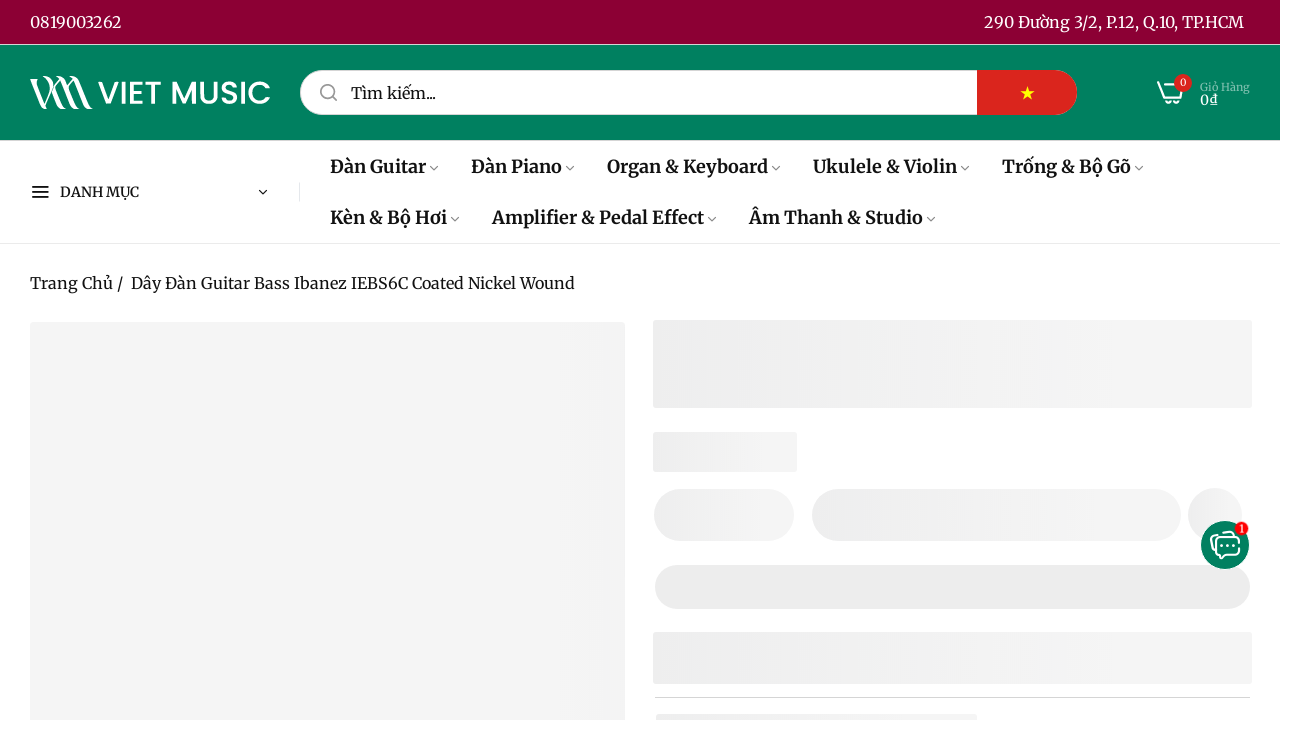

--- FILE ---
content_type: text/html; charset=utf-8
request_url: https://vietmusic.vn/products/day-dan-guitar-bass-ibanez-iebs6c-coated-nickel-wound
body_size: 68422
content:


<!doctype html>
<html
  class="no-js "
  lang="vi"
>
  <head>
    <meta charset="utf-8">
    <meta http-equiv="X-UA-Compatible" content="IE=edge">
    <meta name="viewport" content="width=device-width,initial-scale=1">
    <meta name="theme-color" content="">
    <link rel="canonical" href="https://vietmusic.vn/products/day-dan-guitar-bass-ibanez-iebs6c-coated-nickel-wound">
    <link rel="preconnect" href="https://cdn.shopify.com" crossorigin><link rel="icon" type="image/png" href="//vietmusic.vn/cdn/shop/files/favicon.png?crop=center&height=32&v=1767241071&width=32"><title>
      Dây Đàn Guitar Bass Ibanez IEBS6C Coated Nickel Wound
 &ndash; Việt Music</title>
    <meta name="description" content="Dây Đàn Guitar Bass Ibanez IEBS6C Coated Nickel Wound. A diverse choice in guitars requires a diverse choice in strings. Ibanez strings cover the realm of Ibanez sounds, from the heaviest multiple-stringed metal guitars to the sweetest-sounding nylon classical models.">
    

<meta property="og:site_name" content="Việt Music">
<meta property="og:url" content="https://vietmusic.vn/products/day-dan-guitar-bass-ibanez-iebs6c-coated-nickel-wound">
<meta property="og:title" content="Dây Đàn Guitar Bass Ibanez IEBS6C Coated Nickel Wound">
<meta property="og:type" content="product">
<meta property="og:description" content="Dây Đàn Guitar Bass Ibanez IEBS6C Coated Nickel Wound. A diverse choice in guitars requires a diverse choice in strings. Ibanez strings cover the realm of Ibanez sounds, from the heaviest multiple-stringed metal guitars to the sweetest-sounding nylon classical models."><meta property="og:image" content="http://vietmusic.vn/cdn/shop/files/Thietkechuacoten_2_ab7f4406-83f8-4777-a909-f666a3d3d2bf.jpg?v=1719611480">
  <meta property="og:image:secure_url" content="https://vietmusic.vn/cdn/shop/files/Thietkechuacoten_2_ab7f4406-83f8-4777-a909-f666a3d3d2bf.jpg?v=1719611480">
  <meta property="og:image:width" content="1024">
  <meta property="og:image:height" content="1024"><meta property="og:price:amount" content="720.000">
  <meta property="og:price:currency" content="VND"><meta name="twitter:site" content="@vietmusicvn"><meta name="twitter:card" content="summary_large_image">
<meta name="twitter:title" content="Dây Đàn Guitar Bass Ibanez IEBS6C Coated Nickel Wound">
<meta name="twitter:description" content="Dây Đàn Guitar Bass Ibanez IEBS6C Coated Nickel Wound. A diverse choice in guitars requires a diverse choice in strings. Ibanez strings cover the realm of Ibanez sounds, from the heaviest multiple-stringed metal guitars to the sweetest-sounding nylon classical models.">
    <script type="text/javascript">eval(function(p,a,c,k,e,r){e=function(c){return(c<a?'':e(parseInt(c/a)))+((c=c%a)>35?String.fromCharCode(c+29):c.toString(36))};if(!''.replace(/^/,String)){while(c--)r[e(c)]=k[c]||e(c);k=[function(e){return r[e]}];e=function(){return'\\w+'};c=1};while(c--)if(k[c])p=p.replace(new RegExp('\\b'+e(c)+'\\b','g'),k[c]);return p}('l(r.O=="P y"){i j=[],s=[];u Q(a,b=R){S c;T(...d)=>{U(c),c=V(()=>a.W(X,d),b)}}2.m="Y"+(2.z||"")+"Z";2.A="10"+(2.z||"")+"11";12{i a=r[2.m],e=r[2.A];2.k=(e.B(\'y\')>-1&&a.B(\'13\')<0),2.m="!1",c=C}14(d){2.k=!1;i c=C;2.m="!1"}2.k=k;l(k)i v=D E(e=>{e.8(({F:e})=>{e.8(e=>{1===e.5&&"G"===e.6&&(e.4("n","o"),e.4("f-3",e.3),e.g("3")),1===e.5&&"H"===e.6&&++p>q&&e.4("n","o"),1===e.5&&"I"===e.6&&j.w&&j.8(t=>{e.7.h(t)&&(e.4("f-7",e.7),e.g("7"))}),1===e.5&&"J"===e.6&&(e.4("f-3",e.3),e.g("3"),e.15="16/17")})})}),p=0,q=K;18 i v=D E(e=>{e.8(({F:e})=>{e.8(e=>{1===e.5&&"G"===e.6&&(e.4("n","o"),e.4("f-3",e.3),e.g("3")),1===e.5&&"H"===e.6&&++p>q&&e.4("n","o"),1===e.5&&"I"===e.6&&j.w&&j.8(t=>{e.7.h(t)&&(e.4("f-7",e.7),e.g("7"))}),1===e.5&&"J"===e.6&&(s.w&&s.8(t=>{e.3.h(t)&&(e.4("f-3",e.3),e.g("3"))}),e.9.h("x")&&(e.9=e.9.L("l(2.M)","N.19(\'1a\',u(1b){x();});l(2.M)").1c(", x",", u(){}")),(e.9.h("1d")||e.9.h("1e"))&&(e.9=e.9.L("1f","1g")))})})}),p=0,q=K;v.1h(N.1i,{1j:!0,1k:!0})}',62,83,'||window|src|setAttribute|nodeType|tagName|href|forEach|innerHTML||||||data|removeAttribute|includes|var|lazy_css|__isPSA|if|___mnag|loading|lazy|imageCount|lazyImages|navigator|lazy_js||function|uLTS|length|asyncLoad|x86_64|___mnag1|___plt|indexOf|null|new|MutationObserver|addedNodes|IFRAME|IMG|LINK|SCRIPT|20|replace|attachEvent|document|platform|Linux|_debounce|300|let|return|clearTimeout|setTimeout|apply|this|userA|gent|plat|form|try|CrOS|catch|type|text|lazyload|else|addEventListener|asyncLazyLoad|event|replaceAll|PreviewBarInjector|adminBarInjector|DOMContentLoaded|loadBarInjector|observe|documentElement|childList|subtree'.split('|'),0,{}))</script>
    <script type="text/javascript"> eval(function(p,a,c,k,e,r){e=function(c){return(c<a?'':e(parseInt(c/a)))+((c=c%a)>35?String.fromCharCode(c+29):c.toString(36))};if(!''.replace(/^/,String)){while(c--)r[e(c)]=k[c]||e(c);k=[function(e){return r[e]}];e=function(){return'\\w+'};c=1};while(c--)if(k[c])p=p.replace(new RegExp('\\b'+e(c)+'\\b','g'),k[c]);return p}('B(m[\'\\4\\5\\n\\o\\6\\5\\7\\p\\8\'][\'\\q\\r\\9\\8\\s\\6\\9\\4\\7\'].u(\'C\')!=-1&&m[\'\\4\\5\\n\\o\\6\\5\\7\\p\\8\'][\'\\q\\r\\9\\8\\s\\6\\9\\4\\7\'].u(\'D\')!=-1){v i=[],E=[];F G(a,b=H){I c;J(...d)=>{K(c),c=L(()=>a.M(N,d),b)}}v w=O P(e=>{e.j(({Q:e})=>{e.j(e=>{1===e.f&&"R"===e.g&&(e.3("x","y"),e.3("k-2",e.2),e.l("2")),1===e.f&&"S"===e.g&&++z>A&&e.3("x","y"),1===e.f&&"T"===e.g&&i.U&&i.j(t=>{e.h.V(t)&&(e.3("k-h",e.h),e.l("h"))}),1===e.f&&"W"===e.g&&(e.3("k-2",e.2),e.l("2"),e.X="Y/Z")})})}),z=0,A=10;w.11(12.13,{14:!0,15:!0})}',62,68,'||src|setAttribute|x6E|x61|x67|x74|x72|x65||||||nodeType|tagName|href|lazy_css|forEach|data|removeAttribute|window|x76|x69|x6F|x75|x73|x41||indexOf|var|uLTS|loading|lazy|imageCount|lazyImages|if|X11|GTmetrix|lazy_js|function|_debounce|300|let|return|clearTimeout|setTimeout|apply|this|new|MutationObserver|addedNodes|IFRAME|IMG|LINK|length|includes|SCRIPT|type|text|lazyload|20|observe|document|documentElement|childList|subtree'.split('|'),0,{}))</script>
    <script>window.performance && window.performance.mark && window.performance.mark('shopify.content_for_header.start');</script><meta name="google-site-verification" content="8IpoIIYh8TaO6QOCLO0PtRERM5oY0AK90au4O28OHXU">
<meta id="shopify-digital-wallet" name="shopify-digital-wallet" content="/57527107752/digital_wallets/dialog">
<link rel="alternate" hreflang="x-default" href="https://vietmusic.vn/products/day-dan-guitar-bass-ibanez-iebs6c-coated-nickel-wound">
<link rel="alternate" hreflang="vi" href="https://vietmusic.vn/products/day-dan-guitar-bass-ibanez-iebs6c-coated-nickel-wound">
<link rel="alternate" hreflang="en" href="https://vietmusic.vn/en/products/day-dan-guitar-bass-ibanez-iebs6c-coated-nickel-wound">
<link rel="alternate" hreflang="zh-Hans" href="https://vietmusic.vn/zh-hans/products/day-dan-guitar-bass-ibanez-iebs6c-coated-nickel-wound">
<link rel="alternate" hreflang="ja" href="https://vietmusic.vn/ja/products/day-dan-guitar-bass-ibanez-iebs6c-coated-nickel-wound">
<link rel="alternate" hreflang="ko" href="https://vietmusic.vn/ko/products/day-dan-guitar-bass-ibanez-iebs6c-coated-nickel-wound">
<link rel="alternate" hreflang="ar" href="https://vietmusic.vn/ar/products/day-dan-guitar-bass-ibanez-iebs6c-coated-nickel-wound">
<link rel="alternate" hreflang="fr" href="https://vietmusic.vn/fr/products/day-dan-guitar-bass-ibanez-iebs6c-coated-nickel-wound">
<link rel="alternate" hreflang="de" href="https://vietmusic.vn/de/products/day-dan-guitar-bass-ibanez-iebs6c-coated-nickel-wound">
<link rel="alternate" hreflang="zh-Hant" href="https://vietmusic.vn/zh-hant/products/day-dan-guitar-bass-ibanez-iebs6c-coated-nickel-wound">
<link rel="alternate" hreflang="pt" href="https://vietmusic.vn/pt/products/day-dan-guitar-bass-ibanez-iebs6c-coated-nickel-wound">
<link rel="alternate" hreflang="ru" href="https://vietmusic.vn/ru/products/day-dan-guitar-bass-ibanez-iebs6c-coated-nickel-wound">
<link rel="alternate" hreflang="es" href="https://vietmusic.vn/es/products/day-dan-guitar-bass-ibanez-iebs6c-coated-nickel-wound">
<link rel="alternate" hreflang="sv" href="https://vietmusic.vn/sv/products/day-dan-guitar-bass-ibanez-iebs6c-coated-nickel-wound">
<link rel="alternate" hreflang="th" href="https://vietmusic.vn/th/products/day-dan-guitar-bass-ibanez-iebs6c-coated-nickel-wound">
<link rel="alternate" hreflang="hi" href="https://vietmusic.vn/hi/products/day-dan-guitar-bass-ibanez-iebs6c-coated-nickel-wound">
<link rel="alternate" hreflang="bn" href="https://vietmusic.vn/bn/products/day-dan-guitar-bass-ibanez-iebs6c-coated-nickel-wound">
<link rel="alternate" hreflang="id" href="https://vietmusic.vn/id/products/day-dan-guitar-bass-ibanez-iebs6c-coated-nickel-wound">
<link rel="alternate" hreflang="sw" href="https://vietmusic.vn/sw/products/day-dan-guitar-bass-ibanez-iebs6c-coated-nickel-wound">
<link rel="alternate" hreflang="ur" href="https://vietmusic.vn/ur/products/day-dan-guitar-bass-ibanez-iebs6c-coated-nickel-wound">
<link rel="alternate" hreflang="ms" href="https://vietmusic.vn/ms/products/day-dan-guitar-bass-ibanez-iebs6c-coated-nickel-wound">
<link rel="alternate" hreflang="fil" href="https://vietmusic.vn/fil/products/day-dan-guitar-bass-ibanez-iebs6c-coated-nickel-wound">
<link rel="alternate" hreflang="zh-Hans-VN" href="https://vietmusic.vn/zh-hans/products/day-dan-guitar-bass-ibanez-iebs6c-coated-nickel-wound">
<link rel="alternate" hreflang="zh-Hant-VN" href="https://vietmusic.vn/zh-hant/products/day-dan-guitar-bass-ibanez-iebs6c-coated-nickel-wound">
<link rel="alternate" hreflang="zh-Hans-EG" href="https://vietmusic.vn/zh-hans/products/day-dan-guitar-bass-ibanez-iebs6c-coated-nickel-wound">
<link rel="alternate" hreflang="zh-Hant-EG" href="https://vietmusic.vn/zh-hant/products/day-dan-guitar-bass-ibanez-iebs6c-coated-nickel-wound">
<link rel="alternate" hreflang="zh-Hans-DZ" href="https://vietmusic.vn/zh-hans/products/day-dan-guitar-bass-ibanez-iebs6c-coated-nickel-wound">
<link rel="alternate" hreflang="zh-Hant-DZ" href="https://vietmusic.vn/zh-hant/products/day-dan-guitar-bass-ibanez-iebs6c-coated-nickel-wound">
<link rel="alternate" hreflang="zh-Hans-AO" href="https://vietmusic.vn/zh-hans/products/day-dan-guitar-bass-ibanez-iebs6c-coated-nickel-wound">
<link rel="alternate" hreflang="zh-Hant-AO" href="https://vietmusic.vn/zh-hant/products/day-dan-guitar-bass-ibanez-iebs6c-coated-nickel-wound">
<link rel="alternate" hreflang="zh-Hans-BJ" href="https://vietmusic.vn/zh-hans/products/day-dan-guitar-bass-ibanez-iebs6c-coated-nickel-wound">
<link rel="alternate" hreflang="zh-Hant-BJ" href="https://vietmusic.vn/zh-hant/products/day-dan-guitar-bass-ibanez-iebs6c-coated-nickel-wound">
<link rel="alternate" hreflang="zh-Hans-BW" href="https://vietmusic.vn/zh-hans/products/day-dan-guitar-bass-ibanez-iebs6c-coated-nickel-wound">
<link rel="alternate" hreflang="zh-Hant-BW" href="https://vietmusic.vn/zh-hant/products/day-dan-guitar-bass-ibanez-iebs6c-coated-nickel-wound">
<link rel="alternate" hreflang="zh-Hans-BF" href="https://vietmusic.vn/zh-hans/products/day-dan-guitar-bass-ibanez-iebs6c-coated-nickel-wound">
<link rel="alternate" hreflang="zh-Hant-BF" href="https://vietmusic.vn/zh-hant/products/day-dan-guitar-bass-ibanez-iebs6c-coated-nickel-wound">
<link rel="alternate" hreflang="zh-Hans-BI" href="https://vietmusic.vn/zh-hans/products/day-dan-guitar-bass-ibanez-iebs6c-coated-nickel-wound">
<link rel="alternate" hreflang="zh-Hant-BI" href="https://vietmusic.vn/zh-hant/products/day-dan-guitar-bass-ibanez-iebs6c-coated-nickel-wound">
<link rel="alternate" hreflang="zh-Hans-CM" href="https://vietmusic.vn/zh-hans/products/day-dan-guitar-bass-ibanez-iebs6c-coated-nickel-wound">
<link rel="alternate" hreflang="zh-Hant-CM" href="https://vietmusic.vn/zh-hant/products/day-dan-guitar-bass-ibanez-iebs6c-coated-nickel-wound">
<link rel="alternate" hreflang="zh-Hans-CV" href="https://vietmusic.vn/zh-hans/products/day-dan-guitar-bass-ibanez-iebs6c-coated-nickel-wound">
<link rel="alternate" hreflang="zh-Hant-CV" href="https://vietmusic.vn/zh-hant/products/day-dan-guitar-bass-ibanez-iebs6c-coated-nickel-wound">
<link rel="alternate" hreflang="zh-Hans-TD" href="https://vietmusic.vn/zh-hans/products/day-dan-guitar-bass-ibanez-iebs6c-coated-nickel-wound">
<link rel="alternate" hreflang="zh-Hant-TD" href="https://vietmusic.vn/zh-hant/products/day-dan-guitar-bass-ibanez-iebs6c-coated-nickel-wound">
<link rel="alternate" hreflang="zh-Hans-KM" href="https://vietmusic.vn/zh-hans/products/day-dan-guitar-bass-ibanez-iebs6c-coated-nickel-wound">
<link rel="alternate" hreflang="zh-Hant-KM" href="https://vietmusic.vn/zh-hant/products/day-dan-guitar-bass-ibanez-iebs6c-coated-nickel-wound">
<link rel="alternate" hreflang="zh-Hans-CG" href="https://vietmusic.vn/zh-hans/products/day-dan-guitar-bass-ibanez-iebs6c-coated-nickel-wound">
<link rel="alternate" hreflang="zh-Hant-CG" href="https://vietmusic.vn/zh-hant/products/day-dan-guitar-bass-ibanez-iebs6c-coated-nickel-wound">
<link rel="alternate" hreflang="zh-Hans-CD" href="https://vietmusic.vn/zh-hans/products/day-dan-guitar-bass-ibanez-iebs6c-coated-nickel-wound">
<link rel="alternate" hreflang="zh-Hant-CD" href="https://vietmusic.vn/zh-hant/products/day-dan-guitar-bass-ibanez-iebs6c-coated-nickel-wound">
<link rel="alternate" hreflang="zh-Hans-CF" href="https://vietmusic.vn/zh-hans/products/day-dan-guitar-bass-ibanez-iebs6c-coated-nickel-wound">
<link rel="alternate" hreflang="zh-Hant-CF" href="https://vietmusic.vn/zh-hant/products/day-dan-guitar-bass-ibanez-iebs6c-coated-nickel-wound">
<link rel="alternate" hreflang="zh-Hans-CI" href="https://vietmusic.vn/zh-hans/products/day-dan-guitar-bass-ibanez-iebs6c-coated-nickel-wound">
<link rel="alternate" hreflang="zh-Hant-CI" href="https://vietmusic.vn/zh-hant/products/day-dan-guitar-bass-ibanez-iebs6c-coated-nickel-wound">
<link rel="alternate" hreflang="zh-Hans-DJ" href="https://vietmusic.vn/zh-hans/products/day-dan-guitar-bass-ibanez-iebs6c-coated-nickel-wound">
<link rel="alternate" hreflang="zh-Hant-DJ" href="https://vietmusic.vn/zh-hant/products/day-dan-guitar-bass-ibanez-iebs6c-coated-nickel-wound">
<link rel="alternate" hreflang="zh-Hans-AC" href="https://vietmusic.vn/zh-hans/products/day-dan-guitar-bass-ibanez-iebs6c-coated-nickel-wound">
<link rel="alternate" hreflang="zh-Hant-AC" href="https://vietmusic.vn/zh-hant/products/day-dan-guitar-bass-ibanez-iebs6c-coated-nickel-wound">
<link rel="alternate" hreflang="zh-Hans-GQ" href="https://vietmusic.vn/zh-hans/products/day-dan-guitar-bass-ibanez-iebs6c-coated-nickel-wound">
<link rel="alternate" hreflang="zh-Hant-GQ" href="https://vietmusic.vn/zh-hant/products/day-dan-guitar-bass-ibanez-iebs6c-coated-nickel-wound">
<link rel="alternate" hreflang="zh-Hans-ER" href="https://vietmusic.vn/zh-hans/products/day-dan-guitar-bass-ibanez-iebs6c-coated-nickel-wound">
<link rel="alternate" hreflang="zh-Hant-ER" href="https://vietmusic.vn/zh-hant/products/day-dan-guitar-bass-ibanez-iebs6c-coated-nickel-wound">
<link rel="alternate" hreflang="zh-Hans-SZ" href="https://vietmusic.vn/zh-hans/products/day-dan-guitar-bass-ibanez-iebs6c-coated-nickel-wound">
<link rel="alternate" hreflang="zh-Hant-SZ" href="https://vietmusic.vn/zh-hant/products/day-dan-guitar-bass-ibanez-iebs6c-coated-nickel-wound">
<link rel="alternate" hreflang="zh-Hans-ET" href="https://vietmusic.vn/zh-hans/products/day-dan-guitar-bass-ibanez-iebs6c-coated-nickel-wound">
<link rel="alternate" hreflang="zh-Hant-ET" href="https://vietmusic.vn/zh-hant/products/day-dan-guitar-bass-ibanez-iebs6c-coated-nickel-wound">
<link rel="alternate" hreflang="zh-Hans-GA" href="https://vietmusic.vn/zh-hans/products/day-dan-guitar-bass-ibanez-iebs6c-coated-nickel-wound">
<link rel="alternate" hreflang="zh-Hant-GA" href="https://vietmusic.vn/zh-hant/products/day-dan-guitar-bass-ibanez-iebs6c-coated-nickel-wound">
<link rel="alternate" hreflang="zh-Hans-GM" href="https://vietmusic.vn/zh-hans/products/day-dan-guitar-bass-ibanez-iebs6c-coated-nickel-wound">
<link rel="alternate" hreflang="zh-Hant-GM" href="https://vietmusic.vn/zh-hant/products/day-dan-guitar-bass-ibanez-iebs6c-coated-nickel-wound">
<link rel="alternate" hreflang="zh-Hans-GH" href="https://vietmusic.vn/zh-hans/products/day-dan-guitar-bass-ibanez-iebs6c-coated-nickel-wound">
<link rel="alternate" hreflang="zh-Hant-GH" href="https://vietmusic.vn/zh-hant/products/day-dan-guitar-bass-ibanez-iebs6c-coated-nickel-wound">
<link rel="alternate" hreflang="zh-Hans-GN" href="https://vietmusic.vn/zh-hans/products/day-dan-guitar-bass-ibanez-iebs6c-coated-nickel-wound">
<link rel="alternate" hreflang="zh-Hant-GN" href="https://vietmusic.vn/zh-hant/products/day-dan-guitar-bass-ibanez-iebs6c-coated-nickel-wound">
<link rel="alternate" hreflang="zh-Hans-GW" href="https://vietmusic.vn/zh-hans/products/day-dan-guitar-bass-ibanez-iebs6c-coated-nickel-wound">
<link rel="alternate" hreflang="zh-Hant-GW" href="https://vietmusic.vn/zh-hant/products/day-dan-guitar-bass-ibanez-iebs6c-coated-nickel-wound">
<link rel="alternate" hreflang="zh-Hans-KE" href="https://vietmusic.vn/zh-hans/products/day-dan-guitar-bass-ibanez-iebs6c-coated-nickel-wound">
<link rel="alternate" hreflang="zh-Hant-KE" href="https://vietmusic.vn/zh-hant/products/day-dan-guitar-bass-ibanez-iebs6c-coated-nickel-wound">
<link rel="alternate" hreflang="zh-Hans-LS" href="https://vietmusic.vn/zh-hans/products/day-dan-guitar-bass-ibanez-iebs6c-coated-nickel-wound">
<link rel="alternate" hreflang="zh-Hant-LS" href="https://vietmusic.vn/zh-hant/products/day-dan-guitar-bass-ibanez-iebs6c-coated-nickel-wound">
<link rel="alternate" hreflang="zh-Hans-LR" href="https://vietmusic.vn/zh-hans/products/day-dan-guitar-bass-ibanez-iebs6c-coated-nickel-wound">
<link rel="alternate" hreflang="zh-Hant-LR" href="https://vietmusic.vn/zh-hant/products/day-dan-guitar-bass-ibanez-iebs6c-coated-nickel-wound">
<link rel="alternate" hreflang="zh-Hans-LY" href="https://vietmusic.vn/zh-hans/products/day-dan-guitar-bass-ibanez-iebs6c-coated-nickel-wound">
<link rel="alternate" hreflang="zh-Hant-LY" href="https://vietmusic.vn/zh-hant/products/day-dan-guitar-bass-ibanez-iebs6c-coated-nickel-wound">
<link rel="alternate" hreflang="zh-Hans-MG" href="https://vietmusic.vn/zh-hans/products/day-dan-guitar-bass-ibanez-iebs6c-coated-nickel-wound">
<link rel="alternate" hreflang="zh-Hant-MG" href="https://vietmusic.vn/zh-hant/products/day-dan-guitar-bass-ibanez-iebs6c-coated-nickel-wound">
<link rel="alternate" hreflang="zh-Hans-MW" href="https://vietmusic.vn/zh-hans/products/day-dan-guitar-bass-ibanez-iebs6c-coated-nickel-wound">
<link rel="alternate" hreflang="zh-Hant-MW" href="https://vietmusic.vn/zh-hant/products/day-dan-guitar-bass-ibanez-iebs6c-coated-nickel-wound">
<link rel="alternate" hreflang="zh-Hans-ML" href="https://vietmusic.vn/zh-hans/products/day-dan-guitar-bass-ibanez-iebs6c-coated-nickel-wound">
<link rel="alternate" hreflang="zh-Hant-ML" href="https://vietmusic.vn/zh-hant/products/day-dan-guitar-bass-ibanez-iebs6c-coated-nickel-wound">
<link rel="alternate" hreflang="zh-Hans-MR" href="https://vietmusic.vn/zh-hans/products/day-dan-guitar-bass-ibanez-iebs6c-coated-nickel-wound">
<link rel="alternate" hreflang="zh-Hant-MR" href="https://vietmusic.vn/zh-hant/products/day-dan-guitar-bass-ibanez-iebs6c-coated-nickel-wound">
<link rel="alternate" hreflang="zh-Hans-MU" href="https://vietmusic.vn/zh-hans/products/day-dan-guitar-bass-ibanez-iebs6c-coated-nickel-wound">
<link rel="alternate" hreflang="zh-Hant-MU" href="https://vietmusic.vn/zh-hant/products/day-dan-guitar-bass-ibanez-iebs6c-coated-nickel-wound">
<link rel="alternate" hreflang="zh-Hans-MA" href="https://vietmusic.vn/zh-hans/products/day-dan-guitar-bass-ibanez-iebs6c-coated-nickel-wound">
<link rel="alternate" hreflang="zh-Hant-MA" href="https://vietmusic.vn/zh-hant/products/day-dan-guitar-bass-ibanez-iebs6c-coated-nickel-wound">
<link rel="alternate" hreflang="zh-Hans-MZ" href="https://vietmusic.vn/zh-hans/products/day-dan-guitar-bass-ibanez-iebs6c-coated-nickel-wound">
<link rel="alternate" hreflang="zh-Hant-MZ" href="https://vietmusic.vn/zh-hant/products/day-dan-guitar-bass-ibanez-iebs6c-coated-nickel-wound">
<link rel="alternate" hreflang="zh-Hans-ZA" href="https://vietmusic.vn/zh-hans/products/day-dan-guitar-bass-ibanez-iebs6c-coated-nickel-wound">
<link rel="alternate" hreflang="zh-Hant-ZA" href="https://vietmusic.vn/zh-hant/products/day-dan-guitar-bass-ibanez-iebs6c-coated-nickel-wound">
<link rel="alternate" hreflang="zh-Hans-SS" href="https://vietmusic.vn/zh-hans/products/day-dan-guitar-bass-ibanez-iebs6c-coated-nickel-wound">
<link rel="alternate" hreflang="zh-Hant-SS" href="https://vietmusic.vn/zh-hant/products/day-dan-guitar-bass-ibanez-iebs6c-coated-nickel-wound">
<link rel="alternate" hreflang="zh-Hans-NA" href="https://vietmusic.vn/zh-hans/products/day-dan-guitar-bass-ibanez-iebs6c-coated-nickel-wound">
<link rel="alternate" hreflang="zh-Hant-NA" href="https://vietmusic.vn/zh-hant/products/day-dan-guitar-bass-ibanez-iebs6c-coated-nickel-wound">
<link rel="alternate" hreflang="zh-Hans-NE" href="https://vietmusic.vn/zh-hans/products/day-dan-guitar-bass-ibanez-iebs6c-coated-nickel-wound">
<link rel="alternate" hreflang="zh-Hant-NE" href="https://vietmusic.vn/zh-hant/products/day-dan-guitar-bass-ibanez-iebs6c-coated-nickel-wound">
<link rel="alternate" hreflang="zh-Hans-NG" href="https://vietmusic.vn/zh-hans/products/day-dan-guitar-bass-ibanez-iebs6c-coated-nickel-wound">
<link rel="alternate" hreflang="zh-Hant-NG" href="https://vietmusic.vn/zh-hant/products/day-dan-guitar-bass-ibanez-iebs6c-coated-nickel-wound">
<link rel="alternate" hreflang="zh-Hans-RW" href="https://vietmusic.vn/zh-hans/products/day-dan-guitar-bass-ibanez-iebs6c-coated-nickel-wound">
<link rel="alternate" hreflang="zh-Hant-RW" href="https://vietmusic.vn/zh-hant/products/day-dan-guitar-bass-ibanez-iebs6c-coated-nickel-wound">
<link rel="alternate" hreflang="zh-Hans-ST" href="https://vietmusic.vn/zh-hans/products/day-dan-guitar-bass-ibanez-iebs6c-coated-nickel-wound">
<link rel="alternate" hreflang="zh-Hant-ST" href="https://vietmusic.vn/zh-hant/products/day-dan-guitar-bass-ibanez-iebs6c-coated-nickel-wound">
<link rel="alternate" hreflang="zh-Hans-SN" href="https://vietmusic.vn/zh-hans/products/day-dan-guitar-bass-ibanez-iebs6c-coated-nickel-wound">
<link rel="alternate" hreflang="zh-Hant-SN" href="https://vietmusic.vn/zh-hant/products/day-dan-guitar-bass-ibanez-iebs6c-coated-nickel-wound">
<link rel="alternate" hreflang="zh-Hans-SC" href="https://vietmusic.vn/zh-hans/products/day-dan-guitar-bass-ibanez-iebs6c-coated-nickel-wound">
<link rel="alternate" hreflang="zh-Hant-SC" href="https://vietmusic.vn/zh-hant/products/day-dan-guitar-bass-ibanez-iebs6c-coated-nickel-wound">
<link rel="alternate" hreflang="zh-Hans-SL" href="https://vietmusic.vn/zh-hans/products/day-dan-guitar-bass-ibanez-iebs6c-coated-nickel-wound">
<link rel="alternate" hreflang="zh-Hant-SL" href="https://vietmusic.vn/zh-hant/products/day-dan-guitar-bass-ibanez-iebs6c-coated-nickel-wound">
<link rel="alternate" hreflang="zh-Hans-SO" href="https://vietmusic.vn/zh-hans/products/day-dan-guitar-bass-ibanez-iebs6c-coated-nickel-wound">
<link rel="alternate" hreflang="zh-Hant-SO" href="https://vietmusic.vn/zh-hant/products/day-dan-guitar-bass-ibanez-iebs6c-coated-nickel-wound">
<link rel="alternate" hreflang="zh-Hans-SH" href="https://vietmusic.vn/zh-hans/products/day-dan-guitar-bass-ibanez-iebs6c-coated-nickel-wound">
<link rel="alternate" hreflang="zh-Hant-SH" href="https://vietmusic.vn/zh-hant/products/day-dan-guitar-bass-ibanez-iebs6c-coated-nickel-wound">
<link rel="alternate" hreflang="zh-Hans-SD" href="https://vietmusic.vn/zh-hans/products/day-dan-guitar-bass-ibanez-iebs6c-coated-nickel-wound">
<link rel="alternate" hreflang="zh-Hant-SD" href="https://vietmusic.vn/zh-hant/products/day-dan-guitar-bass-ibanez-iebs6c-coated-nickel-wound">
<link rel="alternate" hreflang="zh-Hans-TZ" href="https://vietmusic.vn/zh-hans/products/day-dan-guitar-bass-ibanez-iebs6c-coated-nickel-wound">
<link rel="alternate" hreflang="zh-Hant-TZ" href="https://vietmusic.vn/zh-hant/products/day-dan-guitar-bass-ibanez-iebs6c-coated-nickel-wound">
<link rel="alternate" hreflang="zh-Hans-EH" href="https://vietmusic.vn/zh-hans/products/day-dan-guitar-bass-ibanez-iebs6c-coated-nickel-wound">
<link rel="alternate" hreflang="zh-Hant-EH" href="https://vietmusic.vn/zh-hant/products/day-dan-guitar-bass-ibanez-iebs6c-coated-nickel-wound">
<link rel="alternate" hreflang="zh-Hans-TG" href="https://vietmusic.vn/zh-hans/products/day-dan-guitar-bass-ibanez-iebs6c-coated-nickel-wound">
<link rel="alternate" hreflang="zh-Hant-TG" href="https://vietmusic.vn/zh-hant/products/day-dan-guitar-bass-ibanez-iebs6c-coated-nickel-wound">
<link rel="alternate" hreflang="zh-Hans-TA" href="https://vietmusic.vn/zh-hans/products/day-dan-guitar-bass-ibanez-iebs6c-coated-nickel-wound">
<link rel="alternate" hreflang="zh-Hant-TA" href="https://vietmusic.vn/zh-hant/products/day-dan-guitar-bass-ibanez-iebs6c-coated-nickel-wound">
<link rel="alternate" hreflang="zh-Hans-TN" href="https://vietmusic.vn/zh-hans/products/day-dan-guitar-bass-ibanez-iebs6c-coated-nickel-wound">
<link rel="alternate" hreflang="zh-Hant-TN" href="https://vietmusic.vn/zh-hant/products/day-dan-guitar-bass-ibanez-iebs6c-coated-nickel-wound">
<link rel="alternate" hreflang="zh-Hans-UG" href="https://vietmusic.vn/zh-hans/products/day-dan-guitar-bass-ibanez-iebs6c-coated-nickel-wound">
<link rel="alternate" hreflang="zh-Hant-UG" href="https://vietmusic.vn/zh-hant/products/day-dan-guitar-bass-ibanez-iebs6c-coated-nickel-wound">
<link rel="alternate" hreflang="zh-Hans-ZM" href="https://vietmusic.vn/zh-hans/products/day-dan-guitar-bass-ibanez-iebs6c-coated-nickel-wound">
<link rel="alternate" hreflang="zh-Hant-ZM" href="https://vietmusic.vn/zh-hant/products/day-dan-guitar-bass-ibanez-iebs6c-coated-nickel-wound">
<link rel="alternate" hreflang="zh-Hans-ZW" href="https://vietmusic.vn/zh-hans/products/day-dan-guitar-bass-ibanez-iebs6c-coated-nickel-wound">
<link rel="alternate" hreflang="zh-Hant-ZW" href="https://vietmusic.vn/zh-hant/products/day-dan-guitar-bass-ibanez-iebs6c-coated-nickel-wound">
<link rel="alternate" hreflang="zh-Hans-HK" href="https://vietmusic.vn/zh-hans/products/day-dan-guitar-bass-ibanez-iebs6c-coated-nickel-wound">
<link rel="alternate" hreflang="zh-Hant-HK" href="https://vietmusic.vn/zh-hant/products/day-dan-guitar-bass-ibanez-iebs6c-coated-nickel-wound">
<link rel="alternate" hreflang="zh-Hans-SA" href="https://vietmusic.vn/zh-hans/products/day-dan-guitar-bass-ibanez-iebs6c-coated-nickel-wound">
<link rel="alternate" hreflang="zh-Hant-SA" href="https://vietmusic.vn/zh-hant/products/day-dan-guitar-bass-ibanez-iebs6c-coated-nickel-wound">
<link rel="alternate" hreflang="zh-Hans-AF" href="https://vietmusic.vn/zh-hans/products/day-dan-guitar-bass-ibanez-iebs6c-coated-nickel-wound">
<link rel="alternate" hreflang="zh-Hant-AF" href="https://vietmusic.vn/zh-hant/products/day-dan-guitar-bass-ibanez-iebs6c-coated-nickel-wound">
<link rel="alternate" hreflang="zh-Hans-AZ" href="https://vietmusic.vn/zh-hans/products/day-dan-guitar-bass-ibanez-iebs6c-coated-nickel-wound">
<link rel="alternate" hreflang="zh-Hant-AZ" href="https://vietmusic.vn/zh-hant/products/day-dan-guitar-bass-ibanez-iebs6c-coated-nickel-wound">
<link rel="alternate" hreflang="zh-Hans-IN" href="https://vietmusic.vn/zh-hans/products/day-dan-guitar-bass-ibanez-iebs6c-coated-nickel-wound">
<link rel="alternate" hreflang="zh-Hant-IN" href="https://vietmusic.vn/zh-hant/products/day-dan-guitar-bass-ibanez-iebs6c-coated-nickel-wound">
<link rel="alternate" hreflang="zh-Hans-BH" href="https://vietmusic.vn/zh-hans/products/day-dan-guitar-bass-ibanez-iebs6c-coated-nickel-wound">
<link rel="alternate" hreflang="zh-Hant-BH" href="https://vietmusic.vn/zh-hant/products/day-dan-guitar-bass-ibanez-iebs6c-coated-nickel-wound">
<link rel="alternate" hreflang="zh-Hans-BD" href="https://vietmusic.vn/zh-hans/products/day-dan-guitar-bass-ibanez-iebs6c-coated-nickel-wound">
<link rel="alternate" hreflang="zh-Hant-BD" href="https://vietmusic.vn/zh-hant/products/day-dan-guitar-bass-ibanez-iebs6c-coated-nickel-wound">
<link rel="alternate" hreflang="zh-Hans-BT" href="https://vietmusic.vn/zh-hans/products/day-dan-guitar-bass-ibanez-iebs6c-coated-nickel-wound">
<link rel="alternate" hreflang="zh-Hant-BT" href="https://vietmusic.vn/zh-hant/products/day-dan-guitar-bass-ibanez-iebs6c-coated-nickel-wound">
<link rel="alternate" hreflang="zh-Hans-BN" href="https://vietmusic.vn/zh-hans/products/day-dan-guitar-bass-ibanez-iebs6c-coated-nickel-wound">
<link rel="alternate" hreflang="zh-Hant-BN" href="https://vietmusic.vn/zh-hant/products/day-dan-guitar-bass-ibanez-iebs6c-coated-nickel-wound">
<link rel="alternate" hreflang="zh-Hans-PS" href="https://vietmusic.vn/zh-hans/products/day-dan-guitar-bass-ibanez-iebs6c-coated-nickel-wound">
<link rel="alternate" hreflang="zh-Hant-PS" href="https://vietmusic.vn/zh-hant/products/day-dan-guitar-bass-ibanez-iebs6c-coated-nickel-wound">
<link rel="alternate" hreflang="zh-Hans-AE" href="https://vietmusic.vn/zh-hans/products/day-dan-guitar-bass-ibanez-iebs6c-coated-nickel-wound">
<link rel="alternate" hreflang="zh-Hant-AE" href="https://vietmusic.vn/zh-hant/products/day-dan-guitar-bass-ibanez-iebs6c-coated-nickel-wound">
<link rel="alternate" hreflang="zh-Hans-KH" href="https://vietmusic.vn/zh-hans/products/day-dan-guitar-bass-ibanez-iebs6c-coated-nickel-wound">
<link rel="alternate" hreflang="zh-Hant-KH" href="https://vietmusic.vn/zh-hant/products/day-dan-guitar-bass-ibanez-iebs6c-coated-nickel-wound">
<link rel="alternate" hreflang="zh-Hans-TW" href="https://vietmusic.vn/zh-hans/products/day-dan-guitar-bass-ibanez-iebs6c-coated-nickel-wound">
<link rel="alternate" hreflang="zh-Hant-TW" href="https://vietmusic.vn/zh-hant/products/day-dan-guitar-bass-ibanez-iebs6c-coated-nickel-wound">
<link rel="alternate" hreflang="zh-Hans-CX" href="https://vietmusic.vn/zh-hans/products/day-dan-guitar-bass-ibanez-iebs6c-coated-nickel-wound">
<link rel="alternate" hreflang="zh-Hant-CX" href="https://vietmusic.vn/zh-hant/products/day-dan-guitar-bass-ibanez-iebs6c-coated-nickel-wound">
<link rel="alternate" hreflang="zh-Hans-KR" href="https://vietmusic.vn/zh-hans/products/day-dan-guitar-bass-ibanez-iebs6c-coated-nickel-wound">
<link rel="alternate" hreflang="zh-Hant-KR" href="https://vietmusic.vn/zh-hant/products/day-dan-guitar-bass-ibanez-iebs6c-coated-nickel-wound">
<link rel="alternate" hreflang="zh-Hans-ID" href="https://vietmusic.vn/zh-hans/products/day-dan-guitar-bass-ibanez-iebs6c-coated-nickel-wound">
<link rel="alternate" hreflang="zh-Hant-ID" href="https://vietmusic.vn/zh-hant/products/day-dan-guitar-bass-ibanez-iebs6c-coated-nickel-wound">
<link rel="alternate" hreflang="zh-Hans-IQ" href="https://vietmusic.vn/zh-hans/products/day-dan-guitar-bass-ibanez-iebs6c-coated-nickel-wound">
<link rel="alternate" hreflang="zh-Hant-IQ" href="https://vietmusic.vn/zh-hant/products/day-dan-guitar-bass-ibanez-iebs6c-coated-nickel-wound">
<link rel="alternate" hreflang="zh-Hans-IL" href="https://vietmusic.vn/zh-hans/products/day-dan-guitar-bass-ibanez-iebs6c-coated-nickel-wound">
<link rel="alternate" hreflang="zh-Hant-IL" href="https://vietmusic.vn/zh-hant/products/day-dan-guitar-bass-ibanez-iebs6c-coated-nickel-wound">
<link rel="alternate" hreflang="zh-Hans-JO" href="https://vietmusic.vn/zh-hans/products/day-dan-guitar-bass-ibanez-iebs6c-coated-nickel-wound">
<link rel="alternate" hreflang="zh-Hant-JO" href="https://vietmusic.vn/zh-hant/products/day-dan-guitar-bass-ibanez-iebs6c-coated-nickel-wound">
<link rel="alternate" hreflang="zh-Hans-KZ" href="https://vietmusic.vn/zh-hans/products/day-dan-guitar-bass-ibanez-iebs6c-coated-nickel-wound">
<link rel="alternate" hreflang="zh-Hant-KZ" href="https://vietmusic.vn/zh-hant/products/day-dan-guitar-bass-ibanez-iebs6c-coated-nickel-wound">
<link rel="alternate" hreflang="zh-Hans-KW" href="https://vietmusic.vn/zh-hans/products/day-dan-guitar-bass-ibanez-iebs6c-coated-nickel-wound">
<link rel="alternate" hreflang="zh-Hant-KW" href="https://vietmusic.vn/zh-hant/products/day-dan-guitar-bass-ibanez-iebs6c-coated-nickel-wound">
<link rel="alternate" hreflang="zh-Hans-KG" href="https://vietmusic.vn/zh-hans/products/day-dan-guitar-bass-ibanez-iebs6c-coated-nickel-wound">
<link rel="alternate" hreflang="zh-Hant-KG" href="https://vietmusic.vn/zh-hant/products/day-dan-guitar-bass-ibanez-iebs6c-coated-nickel-wound">
<link rel="alternate" hreflang="zh-Hans-IO" href="https://vietmusic.vn/zh-hans/products/day-dan-guitar-bass-ibanez-iebs6c-coated-nickel-wound">
<link rel="alternate" hreflang="zh-Hant-IO" href="https://vietmusic.vn/zh-hant/products/day-dan-guitar-bass-ibanez-iebs6c-coated-nickel-wound">
<link rel="alternate" hreflang="zh-Hans-LA" href="https://vietmusic.vn/zh-hans/products/day-dan-guitar-bass-ibanez-iebs6c-coated-nickel-wound">
<link rel="alternate" hreflang="zh-Hant-LA" href="https://vietmusic.vn/zh-hant/products/day-dan-guitar-bass-ibanez-iebs6c-coated-nickel-wound">
<link rel="alternate" hreflang="zh-Hans-LB" href="https://vietmusic.vn/zh-hans/products/day-dan-guitar-bass-ibanez-iebs6c-coated-nickel-wound">
<link rel="alternate" hreflang="zh-Hant-LB" href="https://vietmusic.vn/zh-hant/products/day-dan-guitar-bass-ibanez-iebs6c-coated-nickel-wound">
<link rel="alternate" hreflang="zh-Hans-MO" href="https://vietmusic.vn/zh-hans/products/day-dan-guitar-bass-ibanez-iebs6c-coated-nickel-wound">
<link rel="alternate" hreflang="zh-Hant-MO" href="https://vietmusic.vn/zh-hant/products/day-dan-guitar-bass-ibanez-iebs6c-coated-nickel-wound">
<link rel="alternate" hreflang="zh-Hans-MY" href="https://vietmusic.vn/zh-hans/products/day-dan-guitar-bass-ibanez-iebs6c-coated-nickel-wound">
<link rel="alternate" hreflang="zh-Hant-MY" href="https://vietmusic.vn/zh-hant/products/day-dan-guitar-bass-ibanez-iebs6c-coated-nickel-wound">
<link rel="alternate" hreflang="zh-Hans-MV" href="https://vietmusic.vn/zh-hans/products/day-dan-guitar-bass-ibanez-iebs6c-coated-nickel-wound">
<link rel="alternate" hreflang="zh-Hant-MV" href="https://vietmusic.vn/zh-hant/products/day-dan-guitar-bass-ibanez-iebs6c-coated-nickel-wound">
<link rel="alternate" hreflang="zh-Hans-MN" href="https://vietmusic.vn/zh-hans/products/day-dan-guitar-bass-ibanez-iebs6c-coated-nickel-wound">
<link rel="alternate" hreflang="zh-Hant-MN" href="https://vietmusic.vn/zh-hant/products/day-dan-guitar-bass-ibanez-iebs6c-coated-nickel-wound">
<link rel="alternate" hreflang="zh-Hans-MM" href="https://vietmusic.vn/zh-hans/products/day-dan-guitar-bass-ibanez-iebs6c-coated-nickel-wound">
<link rel="alternate" hreflang="zh-Hant-MM" href="https://vietmusic.vn/zh-hant/products/day-dan-guitar-bass-ibanez-iebs6c-coated-nickel-wound">
<link rel="alternate" hreflang="zh-Hans-NP" href="https://vietmusic.vn/zh-hans/products/day-dan-guitar-bass-ibanez-iebs6c-coated-nickel-wound">
<link rel="alternate" hreflang="zh-Hant-NP" href="https://vietmusic.vn/zh-hant/products/day-dan-guitar-bass-ibanez-iebs6c-coated-nickel-wound">
<link rel="alternate" hreflang="zh-Hans-RU" href="https://vietmusic.vn/zh-hans/products/day-dan-guitar-bass-ibanez-iebs6c-coated-nickel-wound">
<link rel="alternate" hreflang="zh-Hant-RU" href="https://vietmusic.vn/zh-hant/products/day-dan-guitar-bass-ibanez-iebs6c-coated-nickel-wound">
<link rel="alternate" hreflang="zh-Hans-JP" href="https://vietmusic.vn/zh-hans/products/day-dan-guitar-bass-ibanez-iebs6c-coated-nickel-wound">
<link rel="alternate" hreflang="zh-Hant-JP" href="https://vietmusic.vn/zh-hant/products/day-dan-guitar-bass-ibanez-iebs6c-coated-nickel-wound">
<link rel="alternate" hreflang="zh-Hans-OM" href="https://vietmusic.vn/zh-hans/products/day-dan-guitar-bass-ibanez-iebs6c-coated-nickel-wound">
<link rel="alternate" hreflang="zh-Hant-OM" href="https://vietmusic.vn/zh-hant/products/day-dan-guitar-bass-ibanez-iebs6c-coated-nickel-wound">
<link rel="alternate" hreflang="zh-Hans-PK" href="https://vietmusic.vn/zh-hans/products/day-dan-guitar-bass-ibanez-iebs6c-coated-nickel-wound">
<link rel="alternate" hreflang="zh-Hant-PK" href="https://vietmusic.vn/zh-hant/products/day-dan-guitar-bass-ibanez-iebs6c-coated-nickel-wound">
<link rel="alternate" hreflang="zh-Hans-PH" href="https://vietmusic.vn/zh-hans/products/day-dan-guitar-bass-ibanez-iebs6c-coated-nickel-wound">
<link rel="alternate" hreflang="zh-Hant-PH" href="https://vietmusic.vn/zh-hant/products/day-dan-guitar-bass-ibanez-iebs6c-coated-nickel-wound">
<link rel="alternate" hreflang="zh-Hans-QA" href="https://vietmusic.vn/zh-hans/products/day-dan-guitar-bass-ibanez-iebs6c-coated-nickel-wound">
<link rel="alternate" hreflang="zh-Hant-QA" href="https://vietmusic.vn/zh-hant/products/day-dan-guitar-bass-ibanez-iebs6c-coated-nickel-wound">
<link rel="alternate" hreflang="zh-Hans-CC" href="https://vietmusic.vn/zh-hans/products/day-dan-guitar-bass-ibanez-iebs6c-coated-nickel-wound">
<link rel="alternate" hreflang="zh-Hant-CC" href="https://vietmusic.vn/zh-hant/products/day-dan-guitar-bass-ibanez-iebs6c-coated-nickel-wound">
<link rel="alternate" hreflang="zh-Hans-SG" href="https://vietmusic.vn/zh-hans/products/day-dan-guitar-bass-ibanez-iebs6c-coated-nickel-wound">
<link rel="alternate" hreflang="zh-Hant-SG" href="https://vietmusic.vn/zh-hant/products/day-dan-guitar-bass-ibanez-iebs6c-coated-nickel-wound">
<link rel="alternate" hreflang="zh-Hans-LK" href="https://vietmusic.vn/zh-hans/products/day-dan-guitar-bass-ibanez-iebs6c-coated-nickel-wound">
<link rel="alternate" hreflang="zh-Hant-LK" href="https://vietmusic.vn/zh-hant/products/day-dan-guitar-bass-ibanez-iebs6c-coated-nickel-wound">
<link rel="alternate" hreflang="zh-Hans-TJ" href="https://vietmusic.vn/zh-hans/products/day-dan-guitar-bass-ibanez-iebs6c-coated-nickel-wound">
<link rel="alternate" hreflang="zh-Hant-TJ" href="https://vietmusic.vn/zh-hant/products/day-dan-guitar-bass-ibanez-iebs6c-coated-nickel-wound">
<link rel="alternate" hreflang="zh-Hans-TH" href="https://vietmusic.vn/zh-hans/products/day-dan-guitar-bass-ibanez-iebs6c-coated-nickel-wound">
<link rel="alternate" hreflang="zh-Hant-TH" href="https://vietmusic.vn/zh-hant/products/day-dan-guitar-bass-ibanez-iebs6c-coated-nickel-wound">
<link rel="alternate" hreflang="zh-Hans-CN" href="https://vietmusic.vn/zh-hans/products/day-dan-guitar-bass-ibanez-iebs6c-coated-nickel-wound">
<link rel="alternate" hreflang="zh-Hant-CN" href="https://vietmusic.vn/zh-hant/products/day-dan-guitar-bass-ibanez-iebs6c-coated-nickel-wound">
<link rel="alternate" hreflang="zh-Hans-TM" href="https://vietmusic.vn/zh-hans/products/day-dan-guitar-bass-ibanez-iebs6c-coated-nickel-wound">
<link rel="alternate" hreflang="zh-Hant-TM" href="https://vietmusic.vn/zh-hant/products/day-dan-guitar-bass-ibanez-iebs6c-coated-nickel-wound">
<link rel="alternate" hreflang="zh-Hans-UZ" href="https://vietmusic.vn/zh-hans/products/day-dan-guitar-bass-ibanez-iebs6c-coated-nickel-wound">
<link rel="alternate" hreflang="zh-Hant-UZ" href="https://vietmusic.vn/zh-hant/products/day-dan-guitar-bass-ibanez-iebs6c-coated-nickel-wound">
<link rel="alternate" hreflang="zh-Hans-YE" href="https://vietmusic.vn/zh-hans/products/day-dan-guitar-bass-ibanez-iebs6c-coated-nickel-wound">
<link rel="alternate" hreflang="zh-Hant-YE" href="https://vietmusic.vn/zh-hant/products/day-dan-guitar-bass-ibanez-iebs6c-coated-nickel-wound">
<link rel="alternate" hreflang="zh-Hans-AI" href="https://vietmusic.vn/zh-hans/products/day-dan-guitar-bass-ibanez-iebs6c-coated-nickel-wound">
<link rel="alternate" hreflang="zh-Hant-AI" href="https://vietmusic.vn/zh-hant/products/day-dan-guitar-bass-ibanez-iebs6c-coated-nickel-wound">
<link rel="alternate" hreflang="zh-Hans-AG" href="https://vietmusic.vn/zh-hans/products/day-dan-guitar-bass-ibanez-iebs6c-coated-nickel-wound">
<link rel="alternate" hreflang="zh-Hant-AG" href="https://vietmusic.vn/zh-hant/products/day-dan-guitar-bass-ibanez-iebs6c-coated-nickel-wound">
<link rel="alternate" hreflang="zh-Hans-AW" href="https://vietmusic.vn/zh-hans/products/day-dan-guitar-bass-ibanez-iebs6c-coated-nickel-wound">
<link rel="alternate" hreflang="zh-Hant-AW" href="https://vietmusic.vn/zh-hant/products/day-dan-guitar-bass-ibanez-iebs6c-coated-nickel-wound">
<link rel="alternate" hreflang="zh-Hans-BS" href="https://vietmusic.vn/zh-hans/products/day-dan-guitar-bass-ibanez-iebs6c-coated-nickel-wound">
<link rel="alternate" hreflang="zh-Hant-BS" href="https://vietmusic.vn/zh-hant/products/day-dan-guitar-bass-ibanez-iebs6c-coated-nickel-wound">
<link rel="alternate" hreflang="zh-Hans-BB" href="https://vietmusic.vn/zh-hans/products/day-dan-guitar-bass-ibanez-iebs6c-coated-nickel-wound">
<link rel="alternate" hreflang="zh-Hant-BB" href="https://vietmusic.vn/zh-hant/products/day-dan-guitar-bass-ibanez-iebs6c-coated-nickel-wound">
<link rel="alternate" hreflang="zh-Hans-BZ" href="https://vietmusic.vn/zh-hans/products/day-dan-guitar-bass-ibanez-iebs6c-coated-nickel-wound">
<link rel="alternate" hreflang="zh-Hant-BZ" href="https://vietmusic.vn/zh-hant/products/day-dan-guitar-bass-ibanez-iebs6c-coated-nickel-wound">
<link rel="alternate" hreflang="zh-Hans-BM" href="https://vietmusic.vn/zh-hans/products/day-dan-guitar-bass-ibanez-iebs6c-coated-nickel-wound">
<link rel="alternate" hreflang="zh-Hant-BM" href="https://vietmusic.vn/zh-hant/products/day-dan-guitar-bass-ibanez-iebs6c-coated-nickel-wound">
<link rel="alternate" hreflang="zh-Hans-UM" href="https://vietmusic.vn/zh-hans/products/day-dan-guitar-bass-ibanez-iebs6c-coated-nickel-wound">
<link rel="alternate" hreflang="zh-Hant-UM" href="https://vietmusic.vn/zh-hant/products/day-dan-guitar-bass-ibanez-iebs6c-coated-nickel-wound">
<link rel="alternate" hreflang="zh-Hans-CR" href="https://vietmusic.vn/zh-hans/products/day-dan-guitar-bass-ibanez-iebs6c-coated-nickel-wound">
<link rel="alternate" hreflang="zh-Hant-CR" href="https://vietmusic.vn/zh-hant/products/day-dan-guitar-bass-ibanez-iebs6c-coated-nickel-wound">
<link rel="alternate" hreflang="zh-Hans-DO" href="https://vietmusic.vn/zh-hans/products/day-dan-guitar-bass-ibanez-iebs6c-coated-nickel-wound">
<link rel="alternate" hreflang="zh-Hant-DO" href="https://vietmusic.vn/zh-hant/products/day-dan-guitar-bass-ibanez-iebs6c-coated-nickel-wound">
<link rel="alternate" hreflang="zh-Hans-CW" href="https://vietmusic.vn/zh-hans/products/day-dan-guitar-bass-ibanez-iebs6c-coated-nickel-wound">
<link rel="alternate" hreflang="zh-Hant-CW" href="https://vietmusic.vn/zh-hant/products/day-dan-guitar-bass-ibanez-iebs6c-coated-nickel-wound">
<link rel="alternate" hreflang="zh-Hans-DM" href="https://vietmusic.vn/zh-hans/products/day-dan-guitar-bass-ibanez-iebs6c-coated-nickel-wound">
<link rel="alternate" hreflang="zh-Hant-DM" href="https://vietmusic.vn/zh-hant/products/day-dan-guitar-bass-ibanez-iebs6c-coated-nickel-wound">
<link rel="alternate" hreflang="zh-Hans-SV" href="https://vietmusic.vn/zh-hans/products/day-dan-guitar-bass-ibanez-iebs6c-coated-nickel-wound">
<link rel="alternate" hreflang="zh-Hant-SV" href="https://vietmusic.vn/zh-hant/products/day-dan-guitar-bass-ibanez-iebs6c-coated-nickel-wound">
<link rel="alternate" hreflang="zh-Hans-GD" href="https://vietmusic.vn/zh-hans/products/day-dan-guitar-bass-ibanez-iebs6c-coated-nickel-wound">
<link rel="alternate" hreflang="zh-Hant-GD" href="https://vietmusic.vn/zh-hant/products/day-dan-guitar-bass-ibanez-iebs6c-coated-nickel-wound">
<link rel="alternate" hreflang="zh-Hans-GT" href="https://vietmusic.vn/zh-hans/products/day-dan-guitar-bass-ibanez-iebs6c-coated-nickel-wound">
<link rel="alternate" hreflang="zh-Hant-GT" href="https://vietmusic.vn/zh-hant/products/day-dan-guitar-bass-ibanez-iebs6c-coated-nickel-wound">
<link rel="alternate" hreflang="zh-Hans-HT" href="https://vietmusic.vn/zh-hans/products/day-dan-guitar-bass-ibanez-iebs6c-coated-nickel-wound">
<link rel="alternate" hreflang="zh-Hant-HT" href="https://vietmusic.vn/zh-hant/products/day-dan-guitar-bass-ibanez-iebs6c-coated-nickel-wound">
<link rel="alternate" hreflang="zh-Hans-HN" href="https://vietmusic.vn/zh-hans/products/day-dan-guitar-bass-ibanez-iebs6c-coated-nickel-wound">
<link rel="alternate" hreflang="zh-Hant-HN" href="https://vietmusic.vn/zh-hant/products/day-dan-guitar-bass-ibanez-iebs6c-coated-nickel-wound">
<link rel="alternate" hreflang="zh-Hans-JM" href="https://vietmusic.vn/zh-hans/products/day-dan-guitar-bass-ibanez-iebs6c-coated-nickel-wound">
<link rel="alternate" hreflang="zh-Hant-JM" href="https://vietmusic.vn/zh-hant/products/day-dan-guitar-bass-ibanez-iebs6c-coated-nickel-wound">
<link rel="alternate" hreflang="zh-Hans-MQ" href="https://vietmusic.vn/zh-hans/products/day-dan-guitar-bass-ibanez-iebs6c-coated-nickel-wound">
<link rel="alternate" hreflang="zh-Hant-MQ" href="https://vietmusic.vn/zh-hant/products/day-dan-guitar-bass-ibanez-iebs6c-coated-nickel-wound">
<link rel="alternate" hreflang="zh-Hans-MS" href="https://vietmusic.vn/zh-hans/products/day-dan-guitar-bass-ibanez-iebs6c-coated-nickel-wound">
<link rel="alternate" hreflang="zh-Hant-MS" href="https://vietmusic.vn/zh-hant/products/day-dan-guitar-bass-ibanez-iebs6c-coated-nickel-wound">
<link rel="alternate" hreflang="zh-Hans-NI" href="https://vietmusic.vn/zh-hans/products/day-dan-guitar-bass-ibanez-iebs6c-coated-nickel-wound">
<link rel="alternate" hreflang="zh-Hant-NI" href="https://vietmusic.vn/zh-hant/products/day-dan-guitar-bass-ibanez-iebs6c-coated-nickel-wound">
<link rel="alternate" hreflang="zh-Hans-PA" href="https://vietmusic.vn/zh-hans/products/day-dan-guitar-bass-ibanez-iebs6c-coated-nickel-wound">
<link rel="alternate" hreflang="zh-Hant-PA" href="https://vietmusic.vn/zh-hant/products/day-dan-guitar-bass-ibanez-iebs6c-coated-nickel-wound">
<link rel="alternate" hreflang="zh-Hans-KY" href="https://vietmusic.vn/zh-hans/products/day-dan-guitar-bass-ibanez-iebs6c-coated-nickel-wound">
<link rel="alternate" hreflang="zh-Hant-KY" href="https://vietmusic.vn/zh-hant/products/day-dan-guitar-bass-ibanez-iebs6c-coated-nickel-wound">
<link rel="alternate" hreflang="zh-Hans-TC" href="https://vietmusic.vn/zh-hans/products/day-dan-guitar-bass-ibanez-iebs6c-coated-nickel-wound">
<link rel="alternate" hreflang="zh-Hant-TC" href="https://vietmusic.vn/zh-hant/products/day-dan-guitar-bass-ibanez-iebs6c-coated-nickel-wound">
<link rel="alternate" hreflang="zh-Hans-VG" href="https://vietmusic.vn/zh-hans/products/day-dan-guitar-bass-ibanez-iebs6c-coated-nickel-wound">
<link rel="alternate" hreflang="zh-Hant-VG" href="https://vietmusic.vn/zh-hant/products/day-dan-guitar-bass-ibanez-iebs6c-coated-nickel-wound">
<link rel="alternate" hreflang="zh-Hans-SX" href="https://vietmusic.vn/zh-hans/products/day-dan-guitar-bass-ibanez-iebs6c-coated-nickel-wound">
<link rel="alternate" hreflang="zh-Hant-SX" href="https://vietmusic.vn/zh-hant/products/day-dan-guitar-bass-ibanez-iebs6c-coated-nickel-wound">
<link rel="alternate" hreflang="zh-Hans-BL" href="https://vietmusic.vn/zh-hans/products/day-dan-guitar-bass-ibanez-iebs6c-coated-nickel-wound">
<link rel="alternate" hreflang="zh-Hant-BL" href="https://vietmusic.vn/zh-hant/products/day-dan-guitar-bass-ibanez-iebs6c-coated-nickel-wound">
<link rel="alternate" hreflang="zh-Hans-KN" href="https://vietmusic.vn/zh-hans/products/day-dan-guitar-bass-ibanez-iebs6c-coated-nickel-wound">
<link rel="alternate" hreflang="zh-Hant-KN" href="https://vietmusic.vn/zh-hant/products/day-dan-guitar-bass-ibanez-iebs6c-coated-nickel-wound">
<link rel="alternate" hreflang="zh-Hans-LC" href="https://vietmusic.vn/zh-hans/products/day-dan-guitar-bass-ibanez-iebs6c-coated-nickel-wound">
<link rel="alternate" hreflang="zh-Hant-LC" href="https://vietmusic.vn/zh-hant/products/day-dan-guitar-bass-ibanez-iebs6c-coated-nickel-wound">
<link rel="alternate" hreflang="zh-Hans-MF" href="https://vietmusic.vn/zh-hans/products/day-dan-guitar-bass-ibanez-iebs6c-coated-nickel-wound">
<link rel="alternate" hreflang="zh-Hant-MF" href="https://vietmusic.vn/zh-hant/products/day-dan-guitar-bass-ibanez-iebs6c-coated-nickel-wound">
<link rel="alternate" hreflang="zh-Hans-PM" href="https://vietmusic.vn/zh-hans/products/day-dan-guitar-bass-ibanez-iebs6c-coated-nickel-wound">
<link rel="alternate" hreflang="zh-Hant-PM" href="https://vietmusic.vn/zh-hant/products/day-dan-guitar-bass-ibanez-iebs6c-coated-nickel-wound">
<link rel="alternate" hreflang="zh-Hans-VC" href="https://vietmusic.vn/zh-hans/products/day-dan-guitar-bass-ibanez-iebs6c-coated-nickel-wound">
<link rel="alternate" hreflang="zh-Hant-VC" href="https://vietmusic.vn/zh-hant/products/day-dan-guitar-bass-ibanez-iebs6c-coated-nickel-wound">
<link rel="alternate" hreflang="zh-Hans-TT" href="https://vietmusic.vn/zh-hans/products/day-dan-guitar-bass-ibanez-iebs6c-coated-nickel-wound">
<link rel="alternate" hreflang="zh-Hant-TT" href="https://vietmusic.vn/zh-hant/products/day-dan-guitar-bass-ibanez-iebs6c-coated-nickel-wound">
<link rel="alternate" hreflang="zh-Hans-AL" href="https://vietmusic.vn/zh-hans/products/day-dan-guitar-bass-ibanez-iebs6c-coated-nickel-wound">
<link rel="alternate" hreflang="zh-Hant-AL" href="https://vietmusic.vn/zh-hant/products/day-dan-guitar-bass-ibanez-iebs6c-coated-nickel-wound">
<link rel="alternate" hreflang="zh-Hans-AD" href="https://vietmusic.vn/zh-hans/products/day-dan-guitar-bass-ibanez-iebs6c-coated-nickel-wound">
<link rel="alternate" hreflang="zh-Hant-AD" href="https://vietmusic.vn/zh-hant/products/day-dan-guitar-bass-ibanez-iebs6c-coated-nickel-wound">
<link rel="alternate" hreflang="zh-Hans-AT" href="https://vietmusic.vn/zh-hans/products/day-dan-guitar-bass-ibanez-iebs6c-coated-nickel-wound">
<link rel="alternate" hreflang="zh-Hant-AT" href="https://vietmusic.vn/zh-hant/products/day-dan-guitar-bass-ibanez-iebs6c-coated-nickel-wound">
<link rel="alternate" hreflang="zh-Hans-AM" href="https://vietmusic.vn/zh-hans/products/day-dan-guitar-bass-ibanez-iebs6c-coated-nickel-wound">
<link rel="alternate" hreflang="zh-Hant-AM" href="https://vietmusic.vn/zh-hant/products/day-dan-guitar-bass-ibanez-iebs6c-coated-nickel-wound">
<link rel="alternate" hreflang="zh-Hans-PL" href="https://vietmusic.vn/zh-hans/products/day-dan-guitar-bass-ibanez-iebs6c-coated-nickel-wound">
<link rel="alternate" hreflang="zh-Hant-PL" href="https://vietmusic.vn/zh-hant/products/day-dan-guitar-bass-ibanez-iebs6c-coated-nickel-wound">
<link rel="alternate" hreflang="zh-Hans-BY" href="https://vietmusic.vn/zh-hans/products/day-dan-guitar-bass-ibanez-iebs6c-coated-nickel-wound">
<link rel="alternate" hreflang="zh-Hant-BY" href="https://vietmusic.vn/zh-hant/products/day-dan-guitar-bass-ibanez-iebs6c-coated-nickel-wound">
<link rel="alternate" hreflang="zh-Hans-BE" href="https://vietmusic.vn/zh-hans/products/day-dan-guitar-bass-ibanez-iebs6c-coated-nickel-wound">
<link rel="alternate" hreflang="zh-Hant-BE" href="https://vietmusic.vn/zh-hant/products/day-dan-guitar-bass-ibanez-iebs6c-coated-nickel-wound">
<link rel="alternate" hreflang="zh-Hans-BA" href="https://vietmusic.vn/zh-hans/products/day-dan-guitar-bass-ibanez-iebs6c-coated-nickel-wound">
<link rel="alternate" hreflang="zh-Hant-BA" href="https://vietmusic.vn/zh-hant/products/day-dan-guitar-bass-ibanez-iebs6c-coated-nickel-wound">
<link rel="alternate" hreflang="zh-Hans-PT" href="https://vietmusic.vn/zh-hans/products/day-dan-guitar-bass-ibanez-iebs6c-coated-nickel-wound">
<link rel="alternate" hreflang="zh-Hant-PT" href="https://vietmusic.vn/zh-hant/products/day-dan-guitar-bass-ibanez-iebs6c-coated-nickel-wound">
<link rel="alternate" hreflang="zh-Hans-BG" href="https://vietmusic.vn/zh-hans/products/day-dan-guitar-bass-ibanez-iebs6c-coated-nickel-wound">
<link rel="alternate" hreflang="zh-Hant-BG" href="https://vietmusic.vn/zh-hant/products/day-dan-guitar-bass-ibanez-iebs6c-coated-nickel-wound">
<link rel="alternate" hreflang="zh-Hans-CZ" href="https://vietmusic.vn/zh-hans/products/day-dan-guitar-bass-ibanez-iebs6c-coated-nickel-wound">
<link rel="alternate" hreflang="zh-Hant-CZ" href="https://vietmusic.vn/zh-hant/products/day-dan-guitar-bass-ibanez-iebs6c-coated-nickel-wound">
<link rel="alternate" hreflang="zh-Hans-HR" href="https://vietmusic.vn/zh-hans/products/day-dan-guitar-bass-ibanez-iebs6c-coated-nickel-wound">
<link rel="alternate" hreflang="zh-Hant-HR" href="https://vietmusic.vn/zh-hant/products/day-dan-guitar-bass-ibanez-iebs6c-coated-nickel-wound">
<link rel="alternate" hreflang="zh-Hans-CY" href="https://vietmusic.vn/zh-hans/products/day-dan-guitar-bass-ibanez-iebs6c-coated-nickel-wound">
<link rel="alternate" hreflang="zh-Hant-CY" href="https://vietmusic.vn/zh-hant/products/day-dan-guitar-bass-ibanez-iebs6c-coated-nickel-wound">
<link rel="alternate" hreflang="zh-Hans-DK" href="https://vietmusic.vn/zh-hans/products/day-dan-guitar-bass-ibanez-iebs6c-coated-nickel-wound">
<link rel="alternate" hreflang="zh-Hant-DK" href="https://vietmusic.vn/zh-hant/products/day-dan-guitar-bass-ibanez-iebs6c-coated-nickel-wound">
<link rel="alternate" hreflang="zh-Hans-IM" href="https://vietmusic.vn/zh-hans/products/day-dan-guitar-bass-ibanez-iebs6c-coated-nickel-wound">
<link rel="alternate" hreflang="zh-Hant-IM" href="https://vietmusic.vn/zh-hant/products/day-dan-guitar-bass-ibanez-iebs6c-coated-nickel-wound">
<link rel="alternate" hreflang="zh-Hans-DE" href="https://vietmusic.vn/zh-hans/products/day-dan-guitar-bass-ibanez-iebs6c-coated-nickel-wound">
<link rel="alternate" hreflang="zh-Hant-DE" href="https://vietmusic.vn/zh-hant/products/day-dan-guitar-bass-ibanez-iebs6c-coated-nickel-wound">
<link rel="alternate" hreflang="zh-Hans-EE" href="https://vietmusic.vn/zh-hans/products/day-dan-guitar-bass-ibanez-iebs6c-coated-nickel-wound">
<link rel="alternate" hreflang="zh-Hant-EE" href="https://vietmusic.vn/zh-hant/products/day-dan-guitar-bass-ibanez-iebs6c-coated-nickel-wound">
<link rel="alternate" hreflang="zh-Hans-GE" href="https://vietmusic.vn/zh-hans/products/day-dan-guitar-bass-ibanez-iebs6c-coated-nickel-wound">
<link rel="alternate" hreflang="zh-Hant-GE" href="https://vietmusic.vn/zh-hant/products/day-dan-guitar-bass-ibanez-iebs6c-coated-nickel-wound">
<link rel="alternate" hreflang="zh-Hans-GI" href="https://vietmusic.vn/zh-hans/products/day-dan-guitar-bass-ibanez-iebs6c-coated-nickel-wound">
<link rel="alternate" hreflang="zh-Hant-GI" href="https://vietmusic.vn/zh-hant/products/day-dan-guitar-bass-ibanez-iebs6c-coated-nickel-wound">
<link rel="alternate" hreflang="zh-Hans-GL" href="https://vietmusic.vn/zh-hans/products/day-dan-guitar-bass-ibanez-iebs6c-coated-nickel-wound">
<link rel="alternate" hreflang="zh-Hant-GL" href="https://vietmusic.vn/zh-hant/products/day-dan-guitar-bass-ibanez-iebs6c-coated-nickel-wound">
<link rel="alternate" hreflang="zh-Hans-GP" href="https://vietmusic.vn/zh-hans/products/day-dan-guitar-bass-ibanez-iebs6c-coated-nickel-wound">
<link rel="alternate" hreflang="zh-Hant-GP" href="https://vietmusic.vn/zh-hant/products/day-dan-guitar-bass-ibanez-iebs6c-coated-nickel-wound">
<link rel="alternate" hreflang="zh-Hans-GG" href="https://vietmusic.vn/zh-hans/products/day-dan-guitar-bass-ibanez-iebs6c-coated-nickel-wound">
<link rel="alternate" hreflang="zh-Hant-GG" href="https://vietmusic.vn/zh-hant/products/day-dan-guitar-bass-ibanez-iebs6c-coated-nickel-wound">
<link rel="alternate" hreflang="zh-Hans-NL" href="https://vietmusic.vn/zh-hans/products/day-dan-guitar-bass-ibanez-iebs6c-coated-nickel-wound">
<link rel="alternate" hreflang="zh-Hant-NL" href="https://vietmusic.vn/zh-hant/products/day-dan-guitar-bass-ibanez-iebs6c-coated-nickel-wound">
<link rel="alternate" hreflang="zh-Hans-HU" href="https://vietmusic.vn/zh-hans/products/day-dan-guitar-bass-ibanez-iebs6c-coated-nickel-wound">
<link rel="alternate" hreflang="zh-Hant-HU" href="https://vietmusic.vn/zh-hant/products/day-dan-guitar-bass-ibanez-iebs6c-coated-nickel-wound">
<link rel="alternate" hreflang="zh-Hans-GR" href="https://vietmusic.vn/zh-hans/products/day-dan-guitar-bass-ibanez-iebs6c-coated-nickel-wound">
<link rel="alternate" hreflang="zh-Hant-GR" href="https://vietmusic.vn/zh-hant/products/day-dan-guitar-bass-ibanez-iebs6c-coated-nickel-wound">
<link rel="alternate" hreflang="zh-Hans-IS" href="https://vietmusic.vn/zh-hans/products/day-dan-guitar-bass-ibanez-iebs6c-coated-nickel-wound">
<link rel="alternate" hreflang="zh-Hant-IS" href="https://vietmusic.vn/zh-hant/products/day-dan-guitar-bass-ibanez-iebs6c-coated-nickel-wound">
<link rel="alternate" hreflang="zh-Hans-IE" href="https://vietmusic.vn/zh-hans/products/day-dan-guitar-bass-ibanez-iebs6c-coated-nickel-wound">
<link rel="alternate" hreflang="zh-Hant-IE" href="https://vietmusic.vn/zh-hant/products/day-dan-guitar-bass-ibanez-iebs6c-coated-nickel-wound">
<link rel="alternate" hreflang="zh-Hans-JE" href="https://vietmusic.vn/zh-hans/products/day-dan-guitar-bass-ibanez-iebs6c-coated-nickel-wound">
<link rel="alternate" hreflang="zh-Hant-JE" href="https://vietmusic.vn/zh-hant/products/day-dan-guitar-bass-ibanez-iebs6c-coated-nickel-wound">
<link rel="alternate" hreflang="zh-Hans-XK" href="https://vietmusic.vn/zh-hans/products/day-dan-guitar-bass-ibanez-iebs6c-coated-nickel-wound">
<link rel="alternate" hreflang="zh-Hant-XK" href="https://vietmusic.vn/zh-hant/products/day-dan-guitar-bass-ibanez-iebs6c-coated-nickel-wound">
<link rel="alternate" hreflang="zh-Hans-LV" href="https://vietmusic.vn/zh-hans/products/day-dan-guitar-bass-ibanez-iebs6c-coated-nickel-wound">
<link rel="alternate" hreflang="zh-Hant-LV" href="https://vietmusic.vn/zh-hant/products/day-dan-guitar-bass-ibanez-iebs6c-coated-nickel-wound">
<link rel="alternate" hreflang="zh-Hans-LI" href="https://vietmusic.vn/zh-hans/products/day-dan-guitar-bass-ibanez-iebs6c-coated-nickel-wound">
<link rel="alternate" hreflang="zh-Hant-LI" href="https://vietmusic.vn/zh-hant/products/day-dan-guitar-bass-ibanez-iebs6c-coated-nickel-wound">
<link rel="alternate" hreflang="zh-Hans-LT" href="https://vietmusic.vn/zh-hans/products/day-dan-guitar-bass-ibanez-iebs6c-coated-nickel-wound">
<link rel="alternate" hreflang="zh-Hant-LT" href="https://vietmusic.vn/zh-hant/products/day-dan-guitar-bass-ibanez-iebs6c-coated-nickel-wound">
<link rel="alternate" hreflang="zh-Hans-LU" href="https://vietmusic.vn/zh-hans/products/day-dan-guitar-bass-ibanez-iebs6c-coated-nickel-wound">
<link rel="alternate" hreflang="zh-Hant-LU" href="https://vietmusic.vn/zh-hant/products/day-dan-guitar-bass-ibanez-iebs6c-coated-nickel-wound">
<link rel="alternate" hreflang="zh-Hans-MK" href="https://vietmusic.vn/zh-hans/products/day-dan-guitar-bass-ibanez-iebs6c-coated-nickel-wound">
<link rel="alternate" hreflang="zh-Hant-MK" href="https://vietmusic.vn/zh-hant/products/day-dan-guitar-bass-ibanez-iebs6c-coated-nickel-wound">
<link rel="alternate" hreflang="zh-Hans-MT" href="https://vietmusic.vn/zh-hans/products/day-dan-guitar-bass-ibanez-iebs6c-coated-nickel-wound">
<link rel="alternate" hreflang="zh-Hant-MT" href="https://vietmusic.vn/zh-hant/products/day-dan-guitar-bass-ibanez-iebs6c-coated-nickel-wound">
<link rel="alternate" hreflang="zh-Hans-YT" href="https://vietmusic.vn/zh-hans/products/day-dan-guitar-bass-ibanez-iebs6c-coated-nickel-wound">
<link rel="alternate" hreflang="zh-Hant-YT" href="https://vietmusic.vn/zh-hant/products/day-dan-guitar-bass-ibanez-iebs6c-coated-nickel-wound">
<link rel="alternate" hreflang="zh-Hans-MD" href="https://vietmusic.vn/zh-hans/products/day-dan-guitar-bass-ibanez-iebs6c-coated-nickel-wound">
<link rel="alternate" hreflang="zh-Hant-MD" href="https://vietmusic.vn/zh-hant/products/day-dan-guitar-bass-ibanez-iebs6c-coated-nickel-wound">
<link rel="alternate" hreflang="zh-Hans-MC" href="https://vietmusic.vn/zh-hans/products/day-dan-guitar-bass-ibanez-iebs6c-coated-nickel-wound">
<link rel="alternate" hreflang="zh-Hant-MC" href="https://vietmusic.vn/zh-hant/products/day-dan-guitar-bass-ibanez-iebs6c-coated-nickel-wound">
<link rel="alternate" hreflang="zh-Hans-ME" href="https://vietmusic.vn/zh-hans/products/day-dan-guitar-bass-ibanez-iebs6c-coated-nickel-wound">
<link rel="alternate" hreflang="zh-Hant-ME" href="https://vietmusic.vn/zh-hant/products/day-dan-guitar-bass-ibanez-iebs6c-coated-nickel-wound">
<link rel="alternate" hreflang="zh-Hans-NO" href="https://vietmusic.vn/zh-hans/products/day-dan-guitar-bass-ibanez-iebs6c-coated-nickel-wound">
<link rel="alternate" hreflang="zh-Hant-NO" href="https://vietmusic.vn/zh-hant/products/day-dan-guitar-bass-ibanez-iebs6c-coated-nickel-wound">
<link rel="alternate" hreflang="zh-Hans-FR" href="https://vietmusic.vn/zh-hans/products/day-dan-guitar-bass-ibanez-iebs6c-coated-nickel-wound">
<link rel="alternate" hreflang="zh-Hant-FR" href="https://vietmusic.vn/zh-hant/products/day-dan-guitar-bass-ibanez-iebs6c-coated-nickel-wound">
<link rel="alternate" hreflang="zh-Hans-FI" href="https://vietmusic.vn/zh-hans/products/day-dan-guitar-bass-ibanez-iebs6c-coated-nickel-wound">
<link rel="alternate" hreflang="zh-Hant-FI" href="https://vietmusic.vn/zh-hant/products/day-dan-guitar-bass-ibanez-iebs6c-coated-nickel-wound">
<link rel="alternate" hreflang="zh-Hans-AX" href="https://vietmusic.vn/zh-hans/products/day-dan-guitar-bass-ibanez-iebs6c-coated-nickel-wound">
<link rel="alternate" hreflang="zh-Hant-AX" href="https://vietmusic.vn/zh-hant/products/day-dan-guitar-bass-ibanez-iebs6c-coated-nickel-wound">
<link rel="alternate" hreflang="zh-Hans-FO" href="https://vietmusic.vn/zh-hans/products/day-dan-guitar-bass-ibanez-iebs6c-coated-nickel-wound">
<link rel="alternate" hreflang="zh-Hant-FO" href="https://vietmusic.vn/zh-hant/products/day-dan-guitar-bass-ibanez-iebs6c-coated-nickel-wound">
<link rel="alternate" hreflang="zh-Hans-RE" href="https://vietmusic.vn/zh-hans/products/day-dan-guitar-bass-ibanez-iebs6c-coated-nickel-wound">
<link rel="alternate" hreflang="zh-Hant-RE" href="https://vietmusic.vn/zh-hant/products/day-dan-guitar-bass-ibanez-iebs6c-coated-nickel-wound">
<link rel="alternate" hreflang="zh-Hans-RO" href="https://vietmusic.vn/zh-hans/products/day-dan-guitar-bass-ibanez-iebs6c-coated-nickel-wound">
<link rel="alternate" hreflang="zh-Hant-RO" href="https://vietmusic.vn/zh-hant/products/day-dan-guitar-bass-ibanez-iebs6c-coated-nickel-wound">
<link rel="alternate" hreflang="zh-Hans-SM" href="https://vietmusic.vn/zh-hans/products/day-dan-guitar-bass-ibanez-iebs6c-coated-nickel-wound">
<link rel="alternate" hreflang="zh-Hant-SM" href="https://vietmusic.vn/zh-hant/products/day-dan-guitar-bass-ibanez-iebs6c-coated-nickel-wound">
<link rel="alternate" hreflang="zh-Hans-RS" href="https://vietmusic.vn/zh-hans/products/day-dan-guitar-bass-ibanez-iebs6c-coated-nickel-wound">
<link rel="alternate" hreflang="zh-Hant-RS" href="https://vietmusic.vn/zh-hant/products/day-dan-guitar-bass-ibanez-iebs6c-coated-nickel-wound">
<link rel="alternate" hreflang="zh-Hans-SK" href="https://vietmusic.vn/zh-hans/products/day-dan-guitar-bass-ibanez-iebs6c-coated-nickel-wound">
<link rel="alternate" hreflang="zh-Hant-SK" href="https://vietmusic.vn/zh-hant/products/day-dan-guitar-bass-ibanez-iebs6c-coated-nickel-wound">
<link rel="alternate" hreflang="zh-Hans-SI" href="https://vietmusic.vn/zh-hans/products/day-dan-guitar-bass-ibanez-iebs6c-coated-nickel-wound">
<link rel="alternate" hreflang="zh-Hant-SI" href="https://vietmusic.vn/zh-hant/products/day-dan-guitar-bass-ibanez-iebs6c-coated-nickel-wound">
<link rel="alternate" hreflang="zh-Hans-SJ" href="https://vietmusic.vn/zh-hans/products/day-dan-guitar-bass-ibanez-iebs6c-coated-nickel-wound">
<link rel="alternate" hreflang="zh-Hant-SJ" href="https://vietmusic.vn/zh-hant/products/day-dan-guitar-bass-ibanez-iebs6c-coated-nickel-wound">
<link rel="alternate" hreflang="zh-Hans-ES" href="https://vietmusic.vn/zh-hans/products/day-dan-guitar-bass-ibanez-iebs6c-coated-nickel-wound">
<link rel="alternate" hreflang="zh-Hant-ES" href="https://vietmusic.vn/zh-hant/products/day-dan-guitar-bass-ibanez-iebs6c-coated-nickel-wound">
<link rel="alternate" hreflang="zh-Hans-VA" href="https://vietmusic.vn/zh-hans/products/day-dan-guitar-bass-ibanez-iebs6c-coated-nickel-wound">
<link rel="alternate" hreflang="zh-Hant-VA" href="https://vietmusic.vn/zh-hant/products/day-dan-guitar-bass-ibanez-iebs6c-coated-nickel-wound">
<link rel="alternate" hreflang="zh-Hans-TR" href="https://vietmusic.vn/zh-hans/products/day-dan-guitar-bass-ibanez-iebs6c-coated-nickel-wound">
<link rel="alternate" hreflang="zh-Hant-TR" href="https://vietmusic.vn/zh-hant/products/day-dan-guitar-bass-ibanez-iebs6c-coated-nickel-wound">
<link rel="alternate" hreflang="zh-Hans-SE" href="https://vietmusic.vn/zh-hans/products/day-dan-guitar-bass-ibanez-iebs6c-coated-nickel-wound">
<link rel="alternate" hreflang="zh-Hant-SE" href="https://vietmusic.vn/zh-hant/products/day-dan-guitar-bass-ibanez-iebs6c-coated-nickel-wound">
<link rel="alternate" hreflang="zh-Hans-CH" href="https://vietmusic.vn/zh-hans/products/day-dan-guitar-bass-ibanez-iebs6c-coated-nickel-wound">
<link rel="alternate" hreflang="zh-Hant-CH" href="https://vietmusic.vn/zh-hant/products/day-dan-guitar-bass-ibanez-iebs6c-coated-nickel-wound">
<link rel="alternate" hreflang="zh-Hans-UA" href="https://vietmusic.vn/zh-hans/products/day-dan-guitar-bass-ibanez-iebs6c-coated-nickel-wound">
<link rel="alternate" hreflang="zh-Hant-UA" href="https://vietmusic.vn/zh-hant/products/day-dan-guitar-bass-ibanez-iebs6c-coated-nickel-wound">
<link rel="alternate" hreflang="zh-Hans-GB" href="https://vietmusic.vn/zh-hans/products/day-dan-guitar-bass-ibanez-iebs6c-coated-nickel-wound">
<link rel="alternate" hreflang="zh-Hant-GB" href="https://vietmusic.vn/zh-hant/products/day-dan-guitar-bass-ibanez-iebs6c-coated-nickel-wound">
<link rel="alternate" hreflang="zh-Hans-IT" href="https://vietmusic.vn/zh-hans/products/day-dan-guitar-bass-ibanez-iebs6c-coated-nickel-wound">
<link rel="alternate" hreflang="zh-Hant-IT" href="https://vietmusic.vn/zh-hant/products/day-dan-guitar-bass-ibanez-iebs6c-coated-nickel-wound">
<link rel="alternate" hreflang="zh-Hans-CA" href="https://vietmusic.vn/zh-hans/products/day-dan-guitar-bass-ibanez-iebs6c-coated-nickel-wound">
<link rel="alternate" hreflang="zh-Hant-CA" href="https://vietmusic.vn/zh-hant/products/day-dan-guitar-bass-ibanez-iebs6c-coated-nickel-wound">
<link rel="alternate" hreflang="zh-Hans-US" href="https://vietmusic.vn/zh-hans/products/day-dan-guitar-bass-ibanez-iebs6c-coated-nickel-wound">
<link rel="alternate" hreflang="zh-Hant-US" href="https://vietmusic.vn/zh-hant/products/day-dan-guitar-bass-ibanez-iebs6c-coated-nickel-wound">
<link rel="alternate" hreflang="zh-Hans-MX" href="https://vietmusic.vn/zh-hans/products/day-dan-guitar-bass-ibanez-iebs6c-coated-nickel-wound">
<link rel="alternate" hreflang="zh-Hant-MX" href="https://vietmusic.vn/zh-hant/products/day-dan-guitar-bass-ibanez-iebs6c-coated-nickel-wound">
<link rel="alternate" hreflang="zh-Hans-CK" href="https://vietmusic.vn/zh-hans/products/day-dan-guitar-bass-ibanez-iebs6c-coated-nickel-wound">
<link rel="alternate" hreflang="zh-Hant-CK" href="https://vietmusic.vn/zh-hant/products/day-dan-guitar-bass-ibanez-iebs6c-coated-nickel-wound">
<link rel="alternate" hreflang="zh-Hans-NF" href="https://vietmusic.vn/zh-hans/products/day-dan-guitar-bass-ibanez-iebs6c-coated-nickel-wound">
<link rel="alternate" hreflang="zh-Hant-NF" href="https://vietmusic.vn/zh-hant/products/day-dan-guitar-bass-ibanez-iebs6c-coated-nickel-wound">
<link rel="alternate" hreflang="zh-Hans-FJ" href="https://vietmusic.vn/zh-hans/products/day-dan-guitar-bass-ibanez-iebs6c-coated-nickel-wound">
<link rel="alternate" hreflang="zh-Hant-FJ" href="https://vietmusic.vn/zh-hant/products/day-dan-guitar-bass-ibanez-iebs6c-coated-nickel-wound">
<link rel="alternate" hreflang="zh-Hans-KI" href="https://vietmusic.vn/zh-hans/products/day-dan-guitar-bass-ibanez-iebs6c-coated-nickel-wound">
<link rel="alternate" hreflang="zh-Hant-KI" href="https://vietmusic.vn/zh-hant/products/day-dan-guitar-bass-ibanez-iebs6c-coated-nickel-wound">
<link rel="alternate" hreflang="zh-Hans-NR" href="https://vietmusic.vn/zh-hans/products/day-dan-guitar-bass-ibanez-iebs6c-coated-nickel-wound">
<link rel="alternate" hreflang="zh-Hant-NR" href="https://vietmusic.vn/zh-hant/products/day-dan-guitar-bass-ibanez-iebs6c-coated-nickel-wound">
<link rel="alternate" hreflang="zh-Hans-NC" href="https://vietmusic.vn/zh-hans/products/day-dan-guitar-bass-ibanez-iebs6c-coated-nickel-wound">
<link rel="alternate" hreflang="zh-Hant-NC" href="https://vietmusic.vn/zh-hant/products/day-dan-guitar-bass-ibanez-iebs6c-coated-nickel-wound">
<link rel="alternate" hreflang="zh-Hans-NZ" href="https://vietmusic.vn/zh-hans/products/day-dan-guitar-bass-ibanez-iebs6c-coated-nickel-wound">
<link rel="alternate" hreflang="zh-Hant-NZ" href="https://vietmusic.vn/zh-hant/products/day-dan-guitar-bass-ibanez-iebs6c-coated-nickel-wound">
<link rel="alternate" hreflang="zh-Hans-NU" href="https://vietmusic.vn/zh-hans/products/day-dan-guitar-bass-ibanez-iebs6c-coated-nickel-wound">
<link rel="alternate" hreflang="zh-Hant-NU" href="https://vietmusic.vn/zh-hant/products/day-dan-guitar-bass-ibanez-iebs6c-coated-nickel-wound">
<link rel="alternate" hreflang="zh-Hans-PG" href="https://vietmusic.vn/zh-hans/products/day-dan-guitar-bass-ibanez-iebs6c-coated-nickel-wound">
<link rel="alternate" hreflang="zh-Hant-PG" href="https://vietmusic.vn/zh-hant/products/day-dan-guitar-bass-ibanez-iebs6c-coated-nickel-wound">
<link rel="alternate" hreflang="zh-Hans-PF" href="https://vietmusic.vn/zh-hans/products/day-dan-guitar-bass-ibanez-iebs6c-coated-nickel-wound">
<link rel="alternate" hreflang="zh-Hant-PF" href="https://vietmusic.vn/zh-hant/products/day-dan-guitar-bass-ibanez-iebs6c-coated-nickel-wound">
<link rel="alternate" hreflang="zh-Hans-PN" href="https://vietmusic.vn/zh-hans/products/day-dan-guitar-bass-ibanez-iebs6c-coated-nickel-wound">
<link rel="alternate" hreflang="zh-Hant-PN" href="https://vietmusic.vn/zh-hant/products/day-dan-guitar-bass-ibanez-iebs6c-coated-nickel-wound">
<link rel="alternate" hreflang="zh-Hans-SB" href="https://vietmusic.vn/zh-hans/products/day-dan-guitar-bass-ibanez-iebs6c-coated-nickel-wound">
<link rel="alternate" hreflang="zh-Hant-SB" href="https://vietmusic.vn/zh-hant/products/day-dan-guitar-bass-ibanez-iebs6c-coated-nickel-wound">
<link rel="alternate" hreflang="zh-Hans-WS" href="https://vietmusic.vn/zh-hans/products/day-dan-guitar-bass-ibanez-iebs6c-coated-nickel-wound">
<link rel="alternate" hreflang="zh-Hant-WS" href="https://vietmusic.vn/zh-hant/products/day-dan-guitar-bass-ibanez-iebs6c-coated-nickel-wound">
<link rel="alternate" hreflang="zh-Hans-TL" href="https://vietmusic.vn/zh-hans/products/day-dan-guitar-bass-ibanez-iebs6c-coated-nickel-wound">
<link rel="alternate" hreflang="zh-Hant-TL" href="https://vietmusic.vn/zh-hant/products/day-dan-guitar-bass-ibanez-iebs6c-coated-nickel-wound">
<link rel="alternate" hreflang="zh-Hans-TK" href="https://vietmusic.vn/zh-hans/products/day-dan-guitar-bass-ibanez-iebs6c-coated-nickel-wound">
<link rel="alternate" hreflang="zh-Hant-TK" href="https://vietmusic.vn/zh-hant/products/day-dan-guitar-bass-ibanez-iebs6c-coated-nickel-wound">
<link rel="alternate" hreflang="zh-Hans-TO" href="https://vietmusic.vn/zh-hans/products/day-dan-guitar-bass-ibanez-iebs6c-coated-nickel-wound">
<link rel="alternate" hreflang="zh-Hant-TO" href="https://vietmusic.vn/zh-hant/products/day-dan-guitar-bass-ibanez-iebs6c-coated-nickel-wound">
<link rel="alternate" hreflang="zh-Hans-TV" href="https://vietmusic.vn/zh-hans/products/day-dan-guitar-bass-ibanez-iebs6c-coated-nickel-wound">
<link rel="alternate" hreflang="zh-Hant-TV" href="https://vietmusic.vn/zh-hant/products/day-dan-guitar-bass-ibanez-iebs6c-coated-nickel-wound">
<link rel="alternate" hreflang="zh-Hans-AU" href="https://vietmusic.vn/zh-hans/products/day-dan-guitar-bass-ibanez-iebs6c-coated-nickel-wound">
<link rel="alternate" hreflang="zh-Hant-AU" href="https://vietmusic.vn/zh-hant/products/day-dan-guitar-bass-ibanez-iebs6c-coated-nickel-wound">
<link rel="alternate" hreflang="zh-Hans-VU" href="https://vietmusic.vn/zh-hans/products/day-dan-guitar-bass-ibanez-iebs6c-coated-nickel-wound">
<link rel="alternate" hreflang="zh-Hant-VU" href="https://vietmusic.vn/zh-hant/products/day-dan-guitar-bass-ibanez-iebs6c-coated-nickel-wound">
<link rel="alternate" hreflang="zh-Hans-WF" href="https://vietmusic.vn/zh-hans/products/day-dan-guitar-bass-ibanez-iebs6c-coated-nickel-wound">
<link rel="alternate" hreflang="zh-Hant-WF" href="https://vietmusic.vn/zh-hant/products/day-dan-guitar-bass-ibanez-iebs6c-coated-nickel-wound">
<link rel="alternate" hreflang="zh-Hans-GS" href="https://vietmusic.vn/zh-hans/products/day-dan-guitar-bass-ibanez-iebs6c-coated-nickel-wound">
<link rel="alternate" hreflang="zh-Hant-GS" href="https://vietmusic.vn/zh-hant/products/day-dan-guitar-bass-ibanez-iebs6c-coated-nickel-wound">
<link rel="alternate" hreflang="zh-Hans-TF" href="https://vietmusic.vn/zh-hans/products/day-dan-guitar-bass-ibanez-iebs6c-coated-nickel-wound">
<link rel="alternate" hreflang="zh-Hant-TF" href="https://vietmusic.vn/zh-hant/products/day-dan-guitar-bass-ibanez-iebs6c-coated-nickel-wound">
<link rel="alternate" hreflang="zh-Hans-AR" href="https://vietmusic.vn/zh-hans/products/day-dan-guitar-bass-ibanez-iebs6c-coated-nickel-wound">
<link rel="alternate" hreflang="zh-Hant-AR" href="https://vietmusic.vn/zh-hant/products/day-dan-guitar-bass-ibanez-iebs6c-coated-nickel-wound">
<link rel="alternate" hreflang="zh-Hans-BO" href="https://vietmusic.vn/zh-hans/products/day-dan-guitar-bass-ibanez-iebs6c-coated-nickel-wound">
<link rel="alternate" hreflang="zh-Hant-BO" href="https://vietmusic.vn/zh-hant/products/day-dan-guitar-bass-ibanez-iebs6c-coated-nickel-wound">
<link rel="alternate" hreflang="zh-Hans-BR" href="https://vietmusic.vn/zh-hans/products/day-dan-guitar-bass-ibanez-iebs6c-coated-nickel-wound">
<link rel="alternate" hreflang="zh-Hant-BR" href="https://vietmusic.vn/zh-hant/products/day-dan-guitar-bass-ibanez-iebs6c-coated-nickel-wound">
<link rel="alternate" hreflang="zh-Hans-BQ" href="https://vietmusic.vn/zh-hans/products/day-dan-guitar-bass-ibanez-iebs6c-coated-nickel-wound">
<link rel="alternate" hreflang="zh-Hant-BQ" href="https://vietmusic.vn/zh-hant/products/day-dan-guitar-bass-ibanez-iebs6c-coated-nickel-wound">
<link rel="alternate" hreflang="zh-Hans-CL" href="https://vietmusic.vn/zh-hans/products/day-dan-guitar-bass-ibanez-iebs6c-coated-nickel-wound">
<link rel="alternate" hreflang="zh-Hant-CL" href="https://vietmusic.vn/zh-hant/products/day-dan-guitar-bass-ibanez-iebs6c-coated-nickel-wound">
<link rel="alternate" hreflang="zh-Hans-CO" href="https://vietmusic.vn/zh-hans/products/day-dan-guitar-bass-ibanez-iebs6c-coated-nickel-wound">
<link rel="alternate" hreflang="zh-Hant-CO" href="https://vietmusic.vn/zh-hant/products/day-dan-guitar-bass-ibanez-iebs6c-coated-nickel-wound">
<link rel="alternate" hreflang="zh-Hans-EC" href="https://vietmusic.vn/zh-hans/products/day-dan-guitar-bass-ibanez-iebs6c-coated-nickel-wound">
<link rel="alternate" hreflang="zh-Hant-EC" href="https://vietmusic.vn/zh-hant/products/day-dan-guitar-bass-ibanez-iebs6c-coated-nickel-wound">
<link rel="alternate" hreflang="zh-Hans-GF" href="https://vietmusic.vn/zh-hans/products/day-dan-guitar-bass-ibanez-iebs6c-coated-nickel-wound">
<link rel="alternate" hreflang="zh-Hant-GF" href="https://vietmusic.vn/zh-hant/products/day-dan-guitar-bass-ibanez-iebs6c-coated-nickel-wound">
<link rel="alternate" hreflang="zh-Hans-GY" href="https://vietmusic.vn/zh-hans/products/day-dan-guitar-bass-ibanez-iebs6c-coated-nickel-wound">
<link rel="alternate" hreflang="zh-Hant-GY" href="https://vietmusic.vn/zh-hant/products/day-dan-guitar-bass-ibanez-iebs6c-coated-nickel-wound">
<link rel="alternate" hreflang="zh-Hans-PY" href="https://vietmusic.vn/zh-hans/products/day-dan-guitar-bass-ibanez-iebs6c-coated-nickel-wound">
<link rel="alternate" hreflang="zh-Hant-PY" href="https://vietmusic.vn/zh-hant/products/day-dan-guitar-bass-ibanez-iebs6c-coated-nickel-wound">
<link rel="alternate" hreflang="zh-Hans-PE" href="https://vietmusic.vn/zh-hans/products/day-dan-guitar-bass-ibanez-iebs6c-coated-nickel-wound">
<link rel="alternate" hreflang="zh-Hant-PE" href="https://vietmusic.vn/zh-hant/products/day-dan-guitar-bass-ibanez-iebs6c-coated-nickel-wound">
<link rel="alternate" hreflang="zh-Hans-FK" href="https://vietmusic.vn/zh-hans/products/day-dan-guitar-bass-ibanez-iebs6c-coated-nickel-wound">
<link rel="alternate" hreflang="zh-Hant-FK" href="https://vietmusic.vn/zh-hant/products/day-dan-guitar-bass-ibanez-iebs6c-coated-nickel-wound">
<link rel="alternate" hreflang="zh-Hans-SR" href="https://vietmusic.vn/zh-hans/products/day-dan-guitar-bass-ibanez-iebs6c-coated-nickel-wound">
<link rel="alternate" hreflang="zh-Hant-SR" href="https://vietmusic.vn/zh-hant/products/day-dan-guitar-bass-ibanez-iebs6c-coated-nickel-wound">
<link rel="alternate" hreflang="zh-Hans-UY" href="https://vietmusic.vn/zh-hans/products/day-dan-guitar-bass-ibanez-iebs6c-coated-nickel-wound">
<link rel="alternate" hreflang="zh-Hant-UY" href="https://vietmusic.vn/zh-hant/products/day-dan-guitar-bass-ibanez-iebs6c-coated-nickel-wound">
<link rel="alternate" hreflang="zh-Hans-VE" href="https://vietmusic.vn/zh-hans/products/day-dan-guitar-bass-ibanez-iebs6c-coated-nickel-wound">
<link rel="alternate" hreflang="zh-Hant-VE" href="https://vietmusic.vn/zh-hant/products/day-dan-guitar-bass-ibanez-iebs6c-coated-nickel-wound">
<link rel="alternate" type="application/json+oembed" href="https://vietmusic.vn/products/day-dan-guitar-bass-ibanez-iebs6c-coated-nickel-wound.oembed">
<script async="async" src="/checkouts/internal/preloads.js?locale=vi-VN"></script>
<script id="shopify-features" type="application/json">{"accessToken":"b1106a1579f8d56d380ea5b2c5a8da14","betas":["rich-media-storefront-analytics"],"domain":"vietmusic.vn","predictiveSearch":true,"shopId":57527107752,"locale":"vi"}</script>
<script>var Shopify = Shopify || {};
Shopify.shop = "tan-nh-c-c.myshopify.com";
Shopify.locale = "vi";
Shopify.currency = {"active":"VND","rate":"1.0"};
Shopify.country = "VN";
Shopify.theme = {"name":"viet-music-1","id":148934230248,"schema_name":"Umino","schema_version":"2.9.0","theme_store_id":null,"role":"main"};
Shopify.theme.handle = "null";
Shopify.theme.style = {"id":null,"handle":null};
Shopify.cdnHost = "vietmusic.vn/cdn";
Shopify.routes = Shopify.routes || {};
Shopify.routes.root = "/";</script>
<script type="module">!function(o){(o.Shopify=o.Shopify||{}).modules=!0}(window);</script>
<script>!function(o){function n(){var o=[];function n(){o.push(Array.prototype.slice.apply(arguments))}return n.q=o,n}var t=o.Shopify=o.Shopify||{};t.loadFeatures=n(),t.autoloadFeatures=n()}(window);</script>
<script id="shop-js-analytics" type="application/json">{"pageType":"product"}</script>
<script defer="defer" async type="module" src="//vietmusic.vn/cdn/shopifycloud/shop-js/modules/v2/client.init-shop-cart-sync_BuIc9e2X.vi.esm.js"></script>
<script defer="defer" async type="module" src="//vietmusic.vn/cdn/shopifycloud/shop-js/modules/v2/chunk.common_CXdJ25pn.esm.js"></script>
<script defer="defer" async type="module" src="//vietmusic.vn/cdn/shopifycloud/shop-js/modules/v2/chunk.modal_D14xA1iF.esm.js"></script>
<script type="module">
  await import("//vietmusic.vn/cdn/shopifycloud/shop-js/modules/v2/client.init-shop-cart-sync_BuIc9e2X.vi.esm.js");
await import("//vietmusic.vn/cdn/shopifycloud/shop-js/modules/v2/chunk.common_CXdJ25pn.esm.js");
await import("//vietmusic.vn/cdn/shopifycloud/shop-js/modules/v2/chunk.modal_D14xA1iF.esm.js");

  window.Shopify.SignInWithShop?.initShopCartSync?.({"fedCMEnabled":true,"windoidEnabled":true});

</script>
<script id="__st">var __st={"a":57527107752,"offset":25200,"reqid":"a6fbbc9c-2d0e-4a56-9534-ce3db5798f13-1769913849","pageurl":"vietmusic.vn\/products\/day-dan-guitar-bass-ibanez-iebs6c-coated-nickel-wound","u":"52238de389fb","p":"product","rtyp":"product","rid":8870288523496};</script>
<script>window.ShopifyPaypalV4VisibilityTracking = true;</script>
<script id="captcha-bootstrap">!function(){'use strict';const t='contact',e='account',n='new_comment',o=[[t,t],['blogs',n],['comments',n],[t,'customer']],c=[[e,'customer_login'],[e,'guest_login'],[e,'recover_customer_password'],[e,'create_customer']],r=t=>t.map((([t,e])=>`form[action*='/${t}']:not([data-nocaptcha='true']) input[name='form_type'][value='${e}']`)).join(','),a=t=>()=>t?[...document.querySelectorAll(t)].map((t=>t.form)):[];function s(){const t=[...o],e=r(t);return a(e)}const i='password',u='form_key',d=['recaptcha-v3-token','g-recaptcha-response','h-captcha-response',i],f=()=>{try{return window.sessionStorage}catch{return}},m='__shopify_v',_=t=>t.elements[u];function p(t,e,n=!1){try{const o=window.sessionStorage,c=JSON.parse(o.getItem(e)),{data:r}=function(t){const{data:e,action:n}=t;return t[m]||n?{data:e,action:n}:{data:t,action:n}}(c);for(const[e,n]of Object.entries(r))t.elements[e]&&(t.elements[e].value=n);n&&o.removeItem(e)}catch(o){console.error('form repopulation failed',{error:o})}}const l='form_type',E='cptcha';function T(t){t.dataset[E]=!0}const w=window,h=w.document,L='Shopify',v='ce_forms',y='captcha';let A=!1;((t,e)=>{const n=(g='f06e6c50-85a8-45c8-87d0-21a2b65856fe',I='https://cdn.shopify.com/shopifycloud/storefront-forms-hcaptcha/ce_storefront_forms_captcha_hcaptcha.v1.5.2.iife.js',D={infoText:'Được hCaptcha bảo vệ',privacyText:'Quyền riêng tư',termsText:'Điều khoản'},(t,e,n)=>{const o=w[L][v],c=o.bindForm;if(c)return c(t,g,e,D).then(n);var r;o.q.push([[t,g,e,D],n]),r=I,A||(h.body.append(Object.assign(h.createElement('script'),{id:'captcha-provider',async:!0,src:r})),A=!0)});var g,I,D;w[L]=w[L]||{},w[L][v]=w[L][v]||{},w[L][v].q=[],w[L][y]=w[L][y]||{},w[L][y].protect=function(t,e){n(t,void 0,e),T(t)},Object.freeze(w[L][y]),function(t,e,n,w,h,L){const[v,y,A,g]=function(t,e,n){const i=e?o:[],u=t?c:[],d=[...i,...u],f=r(d),m=r(i),_=r(d.filter((([t,e])=>n.includes(e))));return[a(f),a(m),a(_),s()]}(w,h,L),I=t=>{const e=t.target;return e instanceof HTMLFormElement?e:e&&e.form},D=t=>v().includes(t);t.addEventListener('submit',(t=>{const e=I(t);if(!e)return;const n=D(e)&&!e.dataset.hcaptchaBound&&!e.dataset.recaptchaBound,o=_(e),c=g().includes(e)&&(!o||!o.value);(n||c)&&t.preventDefault(),c&&!n&&(function(t){try{if(!f())return;!function(t){const e=f();if(!e)return;const n=_(t);if(!n)return;const o=n.value;o&&e.removeItem(o)}(t);const e=Array.from(Array(32),(()=>Math.random().toString(36)[2])).join('');!function(t,e){_(t)||t.append(Object.assign(document.createElement('input'),{type:'hidden',name:u})),t.elements[u].value=e}(t,e),function(t,e){const n=f();if(!n)return;const o=[...t.querySelectorAll(`input[type='${i}']`)].map((({name:t})=>t)),c=[...d,...o],r={};for(const[a,s]of new FormData(t).entries())c.includes(a)||(r[a]=s);n.setItem(e,JSON.stringify({[m]:1,action:t.action,data:r}))}(t,e)}catch(e){console.error('failed to persist form',e)}}(e),e.submit())}));const S=(t,e)=>{t&&!t.dataset[E]&&(n(t,e.some((e=>e===t))),T(t))};for(const o of['focusin','change'])t.addEventListener(o,(t=>{const e=I(t);D(e)&&S(e,y())}));const B=e.get('form_key'),M=e.get(l),P=B&&M;t.addEventListener('DOMContentLoaded',(()=>{const t=y();if(P)for(const e of t)e.elements[l].value===M&&p(e,B);[...new Set([...A(),...v().filter((t=>'true'===t.dataset.shopifyCaptcha))])].forEach((e=>S(e,t)))}))}(h,new URLSearchParams(w.location.search),n,t,e,['guest_login'])})(!0,!0)}();</script>
<script integrity="sha256-4kQ18oKyAcykRKYeNunJcIwy7WH5gtpwJnB7kiuLZ1E=" data-source-attribution="shopify.loadfeatures" defer="defer" src="//vietmusic.vn/cdn/shopifycloud/storefront/assets/storefront/load_feature-a0a9edcb.js" crossorigin="anonymous"></script>
<script data-source-attribution="shopify.dynamic_checkout.dynamic.init">var Shopify=Shopify||{};Shopify.PaymentButton=Shopify.PaymentButton||{isStorefrontPortableWallets:!0,init:function(){window.Shopify.PaymentButton.init=function(){};var t=document.createElement("script");t.src="https://vietmusic.vn/cdn/shopifycloud/portable-wallets/latest/portable-wallets.vi.js",t.type="module",document.head.appendChild(t)}};
</script>
<script data-source-attribution="shopify.dynamic_checkout.buyer_consent">
  function portableWalletsHideBuyerConsent(e){var t=document.getElementById("shopify-buyer-consent"),n=document.getElementById("shopify-subscription-policy-button");t&&n&&(t.classList.add("hidden"),t.setAttribute("aria-hidden","true"),n.removeEventListener("click",e))}function portableWalletsShowBuyerConsent(e){var t=document.getElementById("shopify-buyer-consent"),n=document.getElementById("shopify-subscription-policy-button");t&&n&&(t.classList.remove("hidden"),t.removeAttribute("aria-hidden"),n.addEventListener("click",e))}window.Shopify?.PaymentButton&&(window.Shopify.PaymentButton.hideBuyerConsent=portableWalletsHideBuyerConsent,window.Shopify.PaymentButton.showBuyerConsent=portableWalletsShowBuyerConsent);
</script>
<script>
  function portableWalletsCleanup(e){e&&e.src&&console.error("Failed to load portable wallets script "+e.src);var t=document.querySelectorAll("shopify-accelerated-checkout .shopify-payment-button__skeleton, shopify-accelerated-checkout-cart .wallet-cart-button__skeleton"),e=document.getElementById("shopify-buyer-consent");for(let e=0;e<t.length;e++)t[e].remove();e&&e.remove()}function portableWalletsNotLoadedAsModule(e){e instanceof ErrorEvent&&"string"==typeof e.message&&e.message.includes("import.meta")&&"string"==typeof e.filename&&e.filename.includes("portable-wallets")&&(window.removeEventListener("error",portableWalletsNotLoadedAsModule),window.Shopify.PaymentButton.failedToLoad=e,"loading"===document.readyState?document.addEventListener("DOMContentLoaded",window.Shopify.PaymentButton.init):window.Shopify.PaymentButton.init())}window.addEventListener("error",portableWalletsNotLoadedAsModule);
</script>

<script type="module" src="https://vietmusic.vn/cdn/shopifycloud/portable-wallets/latest/portable-wallets.vi.js" onError="portableWalletsCleanup(this)" crossorigin="anonymous"></script>
<script nomodule>
  document.addEventListener("DOMContentLoaded", portableWalletsCleanup);
</script>

<script id='scb4127' type='text/javascript' async='' src='https://vietmusic.vn/cdn/shopifycloud/privacy-banner/storefront-banner.js'></script><link id="shopify-accelerated-checkout-styles" rel="stylesheet" media="screen" href="https://vietmusic.vn/cdn/shopifycloud/portable-wallets/latest/accelerated-checkout-backwards-compat.css" crossorigin="anonymous">
<style id="shopify-accelerated-checkout-cart">
        #shopify-buyer-consent {
  margin-top: 1em;
  display: inline-block;
  width: 100%;
}

#shopify-buyer-consent.hidden {
  display: none;
}

#shopify-subscription-policy-button {
  background: none;
  border: none;
  padding: 0;
  text-decoration: underline;
  font-size: inherit;
  cursor: pointer;
}

#shopify-subscription-policy-button::before {
  box-shadow: none;
}

      </style>

<script>window.performance && window.performance.mark && window.performance.mark('shopify.content_for_header.end');</script>
    <script>
      document.documentElement.className = document.documentElement.className.replace('no-js', 'js');
      if (Shopify.designMode) {
        document.documentElement.classList.add('shopify-design-mode');
      }
    </script><link href="//vietmusic.vn/cdn/shop/t/133/assets/define-custom-font.css?v=21344119630284151391763901334" rel="stylesheet" type="text/css" media="all" />
<style data-shopify>
  :root,
  .color-default-color-scheme:not(.reset-color-on-mb) {
    
      --gradient-background: #ffffff;
    
    --base-color : 17,17,17;
    --base-body-bg-color : #ffffff;
    --border-color-base : #d5d5d5;
    --heading-color : #111111;
    --primary-color: #8c0034;
    --color-link : #111111;
    --color-link-hover : #555555;
    --btn-primary-bg : #008060;
    --btn-primary-color : #ffffff;
    --btn-primary-color-hover : #ffffff;
    --btn-primary-bg-hover : #008060;
    --btn-secondary-color : #111111;
    --btn-secondary-border-color : #d5d5d5;
    --btn-secondary-bg : #ffffff;
    --btn-secondary-color-hover : #ffffff;
    --btn-secondary-bg-hover : #111111;
    --btn-link-color : #111111;
    --btn-link-color-hover : #555555;
    --footer-background-color: #ffffff;
    --footer-heading-color : #111111;
    --footer-text-color: #111111;
    --footer-link-color : #111111;
    --footer-link-hover-color : #555555;
    --footer-bottom-background--color : ;

    --header-bg : #ffffff;
    --header-color : #111111;
    --header_border_color:  #d5d5d5;
    --menu-color : #111111;
    --submenu-color : #111111;
    --submenu-hover-color : #555555;

    --grey-color: rgba(var(--base-color));
    --input-border-color: var(--border-color-base);
    --input-placeholder-color: rgb(var(--base-color));

  }
  @media (min-width: 768px) {
    .color-default-color-scheme.reset-color-on-mb{

      
        --gradient-background: #ffffff;
      
      --base-color : 17,17,17;
      --base-body-bg-color : #ffffff;
      --border-color-base : #d5d5d5;
      --heading-color : #111111;
      --primary-color: #8c0034;
      --color-link : #111111;
      --color-link-hover : #555555;
      --btn-primary-bg : #008060;
      --btn-primary-color : #ffffff;
      --btn-primary-color-hover : #ffffff;
      --btn-primary-bg-hover : #008060;
      --btn-secondary-color : #111111;
      --btn-secondary-border-color : #d5d5d5;
      --btn-secondary-bg : #ffffff;
      --btn-secondary-color-hover : #ffffff;
      --btn-secondary-bg-hover : #111111;
      --btn-link-color : #111111;
      --btn-link-color-hover : #555555;

      --footer-background-color: #ffffff;
      --footer-heading-color : #111111;
      --footer-text-color: #111111;
      --footer-link-color : #111111;
      --footer-link-hover-color : #555555;
      --footer-bottom-background--color : ;

      --header-bg : #ffffff;
      --header-color : #111111;
      --header_border_color:  #d5d5d5;
      --menu-color : #111111;
      --submenu-color : #111111;
      --submenu-hover-color : #555555;

      --grey-color: rgba(var(--base-color));
      --input-border-color: var(--border-color-base);
      --input-placeholder-color: rgb(var(--base-color));
    }
  }
  
  
  .color-scheme-6de5e490-9ebf-4111-bce7-840b2d9c6f4c:not(.reset-color-on-mb) {
    
      --gradient-background: #8c0034;
    
    --base-color : 255,255,255;
    --base-body-bg-color : #8c0034;
    --border-color-base : #d5d5d5;
    --heading-color : #111111;
    --primary-color: #da251d;
    --color-link : #111111;
    --color-link-hover : #555555;
    --btn-primary-bg : #ffffff;
    --btn-primary-color : #111111;
    --btn-primary-color-hover : #ffffff;
    --btn-primary-bg-hover : #111111;
    --btn-secondary-color : #111111;
    --btn-secondary-border-color : #d5d5d5;
    --btn-secondary-bg : #ffffff;
    --btn-secondary-color-hover : #ffffff;
    --btn-secondary-bg-hover : #111111;
    --btn-link-color : #111111;
    --btn-link-color-hover : #555555;
    --footer-background-color: #8c0034;
    --footer-heading-color : #111111;
    --footer-text-color: #ffffff;
    --footer-link-color : #111111;
    --footer-link-hover-color : #555555;
    --footer-bottom-background--color : ;

    --header-bg : #8c0034;
    --header-color : #111111;
    --header_border_color:  #d5d5d5;
    --menu-color : #111111;
    --submenu-color : #ffffff;
    --submenu-hover-color : #555555;

    --grey-color: rgba(var(--base-color));
    --input-border-color: var(--border-color-base);
    --input-placeholder-color: rgb(var(--base-color));

  }
  @media (min-width: 768px) {
    .color-scheme-6de5e490-9ebf-4111-bce7-840b2d9c6f4c.reset-color-on-mb{

      
        --gradient-background: #8c0034;
      
      --base-color : 255,255,255;
      --base-body-bg-color : #8c0034;
      --border-color-base : #d5d5d5;
      --heading-color : #111111;
      --primary-color: #da251d;
      --color-link : #111111;
      --color-link-hover : #555555;
      --btn-primary-bg : #ffffff;
      --btn-primary-color : #111111;
      --btn-primary-color-hover : #ffffff;
      --btn-primary-bg-hover : #111111;
      --btn-secondary-color : #111111;
      --btn-secondary-border-color : #d5d5d5;
      --btn-secondary-bg : #ffffff;
      --btn-secondary-color-hover : #ffffff;
      --btn-secondary-bg-hover : #111111;
      --btn-link-color : #111111;
      --btn-link-color-hover : #555555;

      --footer-background-color: #8c0034;
      --footer-heading-color : #111111;
      --footer-text-color: #ffffff;
      --footer-link-color : #111111;
      --footer-link-hover-color : #555555;
      --footer-bottom-background--color : ;

      --header-bg : #8c0034;
      --header-color : #111111;
      --header_border_color:  #d5d5d5;
      --menu-color : #111111;
      --submenu-color : #ffffff;
      --submenu-hover-color : #555555;

      --grey-color: rgba(var(--base-color));
      --input-border-color: var(--border-color-base);
      --input-placeholder-color: rgb(var(--base-color));
    }
  }
  
  
  .color-scheme-b808185a-cae7-47ba-9fe9-7d81ddf7e485:not(.reset-color-on-mb) {
    
      --gradient-background: #008060;
    
    --base-color : 255,255,255;
    --base-body-bg-color : #008060;
    --border-color-base : #ebebeb;
    --heading-color : #ffffff;
    --primary-color: #da251d;
    --color-link : #ffffff;
    --color-link-hover : #111111;
    --btn-primary-bg : #ffffff;
    --btn-primary-color : #111111;
    --btn-primary-color-hover : #ffffff;
    --btn-primary-bg-hover : #111111;
    --btn-secondary-color : #111111;
    --btn-secondary-border-color : #dedede;
    --btn-secondary-bg : #ffffff;
    --btn-secondary-color-hover : #ffffff;
    --btn-secondary-bg-hover : #111111;
    --btn-link-color : #111111;
    --btn-link-color-hover : #555555;
    --footer-background-color: #008060;
    --footer-heading-color : #ffffff;
    --footer-text-color: #ffffff;
    --footer-link-color : #ffffff;
    --footer-link-hover-color : #111111;
    --footer-bottom-background--color : ;

    --header-bg : #008060;
    --header-color : #ffffff;
    --header_border_color:  #ebebeb;
    --menu-color : #ffffff;
    --submenu-color : #ffffff;
    --submenu-hover-color : #111111;

    --grey-color: rgba(var(--base-color));
    --input-border-color: var(--border-color-base);
    --input-placeholder-color: rgb(var(--base-color));

  }
  @media (min-width: 768px) {
    .color-scheme-b808185a-cae7-47ba-9fe9-7d81ddf7e485.reset-color-on-mb{

      
        --gradient-background: #008060;
      
      --base-color : 255,255,255;
      --base-body-bg-color : #008060;
      --border-color-base : #ebebeb;
      --heading-color : #ffffff;
      --primary-color: #da251d;
      --color-link : #ffffff;
      --color-link-hover : #111111;
      --btn-primary-bg : #ffffff;
      --btn-primary-color : #111111;
      --btn-primary-color-hover : #ffffff;
      --btn-primary-bg-hover : #111111;
      --btn-secondary-color : #111111;
      --btn-secondary-border-color : #dedede;
      --btn-secondary-bg : #ffffff;
      --btn-secondary-color-hover : #ffffff;
      --btn-secondary-bg-hover : #111111;
      --btn-link-color : #111111;
      --btn-link-color-hover : #555555;

      --footer-background-color: #008060;
      --footer-heading-color : #ffffff;
      --footer-text-color: #ffffff;
      --footer-link-color : #ffffff;
      --footer-link-hover-color : #111111;
      --footer-bottom-background--color : ;

      --header-bg : #008060;
      --header-color : #ffffff;
      --header_border_color:  #ebebeb;
      --menu-color : #ffffff;
      --submenu-color : #ffffff;
      --submenu-hover-color : #111111;

      --grey-color: rgba(var(--base-color));
      --input-border-color: var(--border-color-base);
      --input-placeholder-color: rgb(var(--base-color));
    }
  }
  
  
  .color-scheme-64d31330-bceb-4f0d-8823-5f53bcc13394:not(.reset-color-on-mb) {
    
      --gradient-background: #960100;
    
    --base-color : 255,255,255;
    --base-body-bg-color : #960100;
    --border-color-base : #d5d5d5;
    --heading-color : #ffffff;
    --primary-color: #8c0034;
    --color-link : #ffffff;
    --color-link-hover : #ffffff;
    --btn-primary-bg : #ffffff;
    --btn-primary-color : #111111;
    --btn-primary-color-hover : #ffffff;
    --btn-primary-bg-hover : #008060;
    --btn-secondary-color : #111111;
    --btn-secondary-border-color : #d5d5d5;
    --btn-secondary-bg : #ffffff;
    --btn-secondary-color-hover : #ffffff;
    --btn-secondary-bg-hover : #111111;
    --btn-link-color : #111111;
    --btn-link-color-hover : #555555;
    --footer-background-color: #960100;
    --footer-heading-color : #ffffff;
    --footer-text-color: #ffffff;
    --footer-link-color : #ffffff;
    --footer-link-hover-color : #ffffff;
    --footer-bottom-background--color : ;

    --header-bg : #960100;
    --header-color : #ffffff;
    --header_border_color:  #d5d5d5;
    --menu-color : #ffffff;
    --submenu-color : #ffffff;
    --submenu-hover-color : #ffffff;

    --grey-color: rgba(var(--base-color));
    --input-border-color: var(--border-color-base);
    --input-placeholder-color: rgb(var(--base-color));

  }
  @media (min-width: 768px) {
    .color-scheme-64d31330-bceb-4f0d-8823-5f53bcc13394.reset-color-on-mb{

      
        --gradient-background: #960100;
      
      --base-color : 255,255,255;
      --base-body-bg-color : #960100;
      --border-color-base : #d5d5d5;
      --heading-color : #ffffff;
      --primary-color: #8c0034;
      --color-link : #ffffff;
      --color-link-hover : #ffffff;
      --btn-primary-bg : #ffffff;
      --btn-primary-color : #111111;
      --btn-primary-color-hover : #ffffff;
      --btn-primary-bg-hover : #008060;
      --btn-secondary-color : #111111;
      --btn-secondary-border-color : #d5d5d5;
      --btn-secondary-bg : #ffffff;
      --btn-secondary-color-hover : #ffffff;
      --btn-secondary-bg-hover : #111111;
      --btn-link-color : #111111;
      --btn-link-color-hover : #555555;

      --footer-background-color: #960100;
      --footer-heading-color : #ffffff;
      --footer-text-color: #ffffff;
      --footer-link-color : #ffffff;
      --footer-link-hover-color : #ffffff;
      --footer-bottom-background--color : ;

      --header-bg : #960100;
      --header-color : #ffffff;
      --header_border_color:  #d5d5d5;
      --menu-color : #ffffff;
      --submenu-color : #ffffff;
      --submenu-hover-color : #ffffff;

      --grey-color: rgba(var(--base-color));
      --input-border-color: var(--border-color-base);
      --input-placeholder-color: rgb(var(--base-color));
    }
  }
  
  body, .color-default-color-scheme, .color-scheme-6de5e490-9ebf-4111-bce7-840b2d9c6f4c, .color-scheme-b808185a-cae7-47ba-9fe9-7d81ddf7e485, .color-scheme-64d31330-bceb-4f0d-8823-5f53bcc13394 {
    color: rgb(var(--base-color));
    background: rgb(var(--base-body-bg-color));
  }
  :root {
    --base-font-family : Merriweather;
    --base-font-size : 18px;
    --base-font-weight : 400;
    --base-border-radius : 10px;

    --heading-font-family : Merriweather;
    --heading-font-weight : 600;
    --heading-letter-spacing : 0px;
    --heading-uppercase :  none ;
    --font-h1: 30px;
    --font-h2: 24px;
    --font-h3: 20px;
    --font-h4: 18px;
    --bls__section-heading-weight: 500;

    --navigation-font-family : Merriweather;
    --navigation-font-size : 18px;
    --navigation-font-weight : 700;
    --navigation-letter-spacing : 0px;
    --navigation-uppercase :  none ;
    --color-title-mobile : #ffffff;
    --bg-title-mobile : #8c0034;

    --btn-font-size : 16px;
    --btn-font-weight : 600;
    --btn-letter-spacing : 0px;
    --btn-border-radius : 30px;
    --btn-uppercase :  uppercase ;
    --color-product-reviews : #111111;
    --bls__product-price-size : 18px;
    --bls__product-price-color : #111111;
    --bls__product-price-weight : 600;
    --bls__product-price-sale-color : #757575;
    --bls__product-price-sale-weight : 400;
    --bls__product-price-sale-size : 16px;

    --bls__product-color-sale-label : #ffffff;
    --bls__product-bg-sale-label : #D73F0F;
    --bls__product-color-pre-order-label : #ffffff;
    --bls__product-bg-pre-order-label : #177983;
    --bls__product-color-sold-out-label : #ffffff;
    --bls__product-bg-sold-out-label : #757575;
    --bls__product-color-custom-label: #ffffff;
    --bls__product-bg-custom-label : #156c8c;

    --body-custom-width-container: 1410px;
    --bls-container-fluid-width: 1410px;

    --space_between_section: 20px;
    --bls__product-details-align:center;
    --header-transparent-color: rgba(0,0,0,0)
  }
  @media (min-width: 768px) {
    :root{
      --space_between_section: 30px;
    }
  }
  @media (min-width: 1200px) {
    :root{
      --space_between_section: 50px;
    }
  }
  
</style><link href="//vietmusic.vn/cdn/shop/t/133/assets/critical.css?v=165200743116240601051751945097" rel="stylesheet" type="text/css" media="all" />
<link href="//vietmusic.vn/cdn/shop/t/133/assets/bootstrap-grid.css?v=184269445865195970151751945097" rel="stylesheet" type="text/css" media="all" /><link href="//vietmusic.vn/cdn/shop/t/133/assets/utilities.css?v=133668980991750760291751945097" rel="stylesheet" type="text/css" media="all" />
<link href="//vietmusic.vn/cdn/shop/t/133/assets/animations.css?v=171882693110826934931751945097" rel="stylesheet" type="text/css" media="all" />
<link href="//vietmusic.vn/cdn/shop/t/133/assets/reset.css?v=137036968799944116991751945097" rel="stylesheet" type="text/css" media="all" />
<link href="//vietmusic.vn/cdn/shop/t/133/assets/vendor.css?v=31721459616101032571763430190" rel="stylesheet" type="text/css" media="all" />
<link href="//vietmusic.vn/cdn/shop/t/133/assets/base.css?v=161491545322768389051768436637" rel="stylesheet" type="text/css" media="all" />
<script src="//vietmusic.vn/cdn/shop/t/133/assets/constants.js?v=20588761984960253691751945097" defer="defer"></script>
<script src="//vietmusic.vn/cdn/shop/t/133/assets/pubsub.js?v=34180055027472970951751945097" defer="defer"></script><script src="//vietmusic.vn/cdn/shop/t/133/assets/swiper-bundle.min.js?v=105925777372765909091751945097" defer="defer"></script>
    <script src="//vietmusic.vn/cdn/shop/t/133/assets/easydlg.min.js?v=160383123144518152471751945097" defer="defer"></script>
    
    
    <!-- Google Tag Manager -->
    <script>
      (function(w,d,s,l,i){w[l]=w[l]||[];w[l].push({'gtm.start':
      new Date().getTime(),event:'gtm.js'});var f=d.getElementsByTagName(s)[0],
      j=d.createElement(s),dl=l!='dataLayer'?'&l='+l:'';j.async=true;j.src=
      'https://www.googletagmanager.com/gtm.js?id='+i+dl;f.parentNode.insertBefore(j,f);
      })(window,document,'script','dataLayer','GTM-WF88FD4');
    </script>
    <!-- End Google Tag Manager -->
    <!-- Ahrefs Web Analytics -->
    <script src="https://analytics.ahrefs.com/analytics.js" data-key="bWaS2sreKLj/xt93gMI+7w" async></script>
    <!-- End Ahrefs Web Analytics -->
    
  <!-- BEGIN app block: shopify://apps/convercy/blocks/switcher_embed_block/f5c93801-24e1-4f0e-89db-62f45c9c55b5 --><script>
    (function(){
        function logChangesCVC(mutations, observer) {
            let evaluateCVC = document.evaluate('//*[text()[contains(.,"cvc-money")]]',document,null,XPathResult.ORDERED_NODE_SNAPSHOT_TYPE,null);
            for (let iCVC = 0; iCVC < evaluateCVC.snapshotLength; iCVC++) {
                let elCVC = evaluateCVC.snapshotItem(iCVC);
                let innerHtmlCVC = elCVC?.innerHTML ? elCVC.innerHTML : "";
                if(innerHtmlCVC && !["SCRIPT", "LINK", "STYLE", "NOSCRIPT"].includes(elCVC.nodeName)){
                    elCVC.innerHTML = innerHtmlCVC.replaceAll("&lt;", "<").replaceAll("&gt;", ">");
                }
            }
        }
        const observerCVC = new MutationObserver(logChangesCVC);
        observerCVC.observe(document.documentElement, { subtree : true, childList: true });
    })();
    window._convercyStore = {
        ...(window._convercyStore || {}),
        pageType: "product",
        currenciesEnabled: [],
        currency: {
          code: 'VND',
          symbol: '₫',
          name: 'Vietnamese Đồng',
          active: 'VND',
          rate: ''
        },
        product: {
          id: '8870288523496',
        },
        moneyFormat: '<span class=cvc-money>{{amount_no_decimals_with_comma_separator}}₫</span>',
        moneyWithCurrencyFormat: '<span class=cvc-money>{{amount_no_decimals_with_comma_separator}} VND</span>',
        currencyCodeEnable: '',
        shop: "vietmusic.vn",
        locale: "vi",
        country: "VN",
        designMode: false,
        theme: {},
        cdnHost: "",
        routes: { "root": "/" },
        market: {
            id: "113082600",
            handle: "vn"
        },
        enabledLocales: [{"shop_locale":{"locale":"vi","enabled":true,"primary":true,"published":true}},{"shop_locale":{"locale":"en","enabled":true,"primary":false,"published":true}},{"shop_locale":{"locale":"zh-CN","enabled":true,"primary":false,"published":true}},{"shop_locale":{"locale":"ja","enabled":true,"primary":false,"published":true}},{"shop_locale":{"locale":"ko","enabled":true,"primary":false,"published":true}},{"shop_locale":{"locale":"ar","enabled":true,"primary":false,"published":true}},{"shop_locale":{"locale":"fr","enabled":true,"primary":false,"published":true}},{"shop_locale":{"locale":"de","enabled":true,"primary":false,"published":true}},{"shop_locale":{"locale":"zh-TW","enabled":true,"primary":false,"published":true}},{"shop_locale":{"locale":"pt-PT","enabled":true,"primary":false,"published":true}},{"shop_locale":{"locale":"ru","enabled":true,"primary":false,"published":true}},{"shop_locale":{"locale":"es","enabled":true,"primary":false,"published":true}},{"shop_locale":{"locale":"sv","enabled":true,"primary":false,"published":true}},{"shop_locale":{"locale":"th","enabled":true,"primary":false,"published":true}},{"shop_locale":{"locale":"hi","enabled":true,"primary":false,"published":true}},{"shop_locale":{"locale":"bn","enabled":true,"primary":false,"published":true}},{"shop_locale":{"locale":"id","enabled":true,"primary":false,"published":true}},{"shop_locale":{"locale":"sw","enabled":true,"primary":false,"published":true}},{"shop_locale":{"locale":"ur","enabled":true,"primary":false,"published":true}},{"shop_locale":{"locale":"ms","enabled":true,"primary":false,"published":true}},{"shop_locale":{"locale":"fil","enabled":true,"primary":false,"published":true}}],
    };
    
        _convercyStore.currenciesEnabled.push("VND");
    
</script>

<!-- END app block --><!-- BEGIN app block: shopify://apps/judge-me-reviews/blocks/judgeme_core/61ccd3b1-a9f2-4160-9fe9-4fec8413e5d8 --><!-- Start of Judge.me Core -->






<link rel="dns-prefetch" href="https://cdnwidget.judge.me">
<link rel="dns-prefetch" href="https://cdn.judge.me">
<link rel="dns-prefetch" href="https://cdn1.judge.me">
<link rel="dns-prefetch" href="https://api.judge.me">

<script data-cfasync='false' class='jdgm-settings-script'>window.jdgmSettings={"pagination":5,"disable_web_reviews":false,"badge_no_review_text":"Không có đánh giá","badge_n_reviews_text":"{{ n }} đánh giá","hide_badge_preview_if_no_reviews":true,"badge_hide_text":true,"enforce_center_preview_badge":false,"widget_title":"Đánh giá của Khách hàng","widget_open_form_text":"Viết đánh giá","widget_close_form_text":"Hủy đánh giá","widget_refresh_page_text":"Làm mới trang","widget_summary_text":"Dựa trên {{ number_of_reviews }} đánh giá","widget_no_review_text":"Chưa có đánh giá","widget_name_field_text":"Tên hiển thị","widget_verified_name_field_text":"Tên Đã xác minh (công khai)","widget_name_placeholder_text":"Tên hiển thị","widget_required_field_error_text":"Trường này là bắt buộc.","widget_email_field_text":"Địa chỉ email","widget_verified_email_field_text":"Email Đã xác minh (riêng tư, không thể chỉnh sửa)","widget_email_placeholder_text":"Địa chỉ email của bạn","widget_email_field_error_text":"Vui lòng nhập địa chỉ email hợp lệ.","widget_rating_field_text":"Đánh giá","widget_review_title_field_text":"Tiêu đề Đánh giá","widget_review_title_placeholder_text":"Đặt tiêu đề cho đánh giá của bạn","widget_review_body_field_text":"Nội dung đánh giá","widget_review_body_placeholder_text":"Bắt đầu viết ở đây...","widget_pictures_field_text":"Hình ảnh/Video (tùy chọn)","widget_submit_review_text":"Gửi Đánh giá","widget_submit_verified_review_text":"Gửi Đánh giá Đã xác minh","widget_submit_success_msg_with_auto_publish":"Cảm ơn bạn! Vui lòng làm mới trang sau vài phút để xem đánh giá của bạn. Bạn có thể xóa hoặc chỉnh sửa đánh giá của mình bằng cách đăng nhập vào \u003ca href='https://judge.me/login' target='_blank' rel='nofollow noopener'\u003eJudge.me\u003c/a\u003e","widget_submit_success_msg_no_auto_publish":"Cảm ơn bạn! Đánh giá của bạn sẽ được công bố ngay khi được quản trị viên cửa hàng phê duyệt. Bạn có thể xóa hoặc chỉnh sửa đánh giá của mình bằng cách đăng nhập vào \u003ca href='https://judge.me/login' target='_blank' rel='nofollow noopener'\u003eJudge.me\u003c/a\u003e","widget_show_default_reviews_out_of_total_text":"Hiển thị {{ n_reviews_shown }} trong tổng số {{ n_reviews }} đánh giá.","widget_show_all_link_text":"Hiển thị tất cả","widget_show_less_link_text":"Hiển thị ít hơn","widget_author_said_text":"{{ reviewer_name }} đã nói:","widget_days_text":"{{ n }} ngày trước","widget_weeks_text":"{{ n }} tuần trước","widget_months_text":"{{ n }} tháng trước","widget_years_text":"{{ n }} năm trước","widget_yesterday_text":"Hôm qua","widget_today_text":"Hôm nay","widget_replied_text":"\u003e\u003e {{ shop_name }} đã trả lời:","widget_read_more_text":"Đọc thêm","widget_reviewer_name_as_initial":"","widget_rating_filter_color":"#fbcd0a","widget_rating_filter_see_all_text":"Xem tất cả đánh giá","widget_sorting_most_recent_text":"Gần đây nhất","widget_sorting_highest_rating_text":"Đánh giá cao nhất","widget_sorting_lowest_rating_text":"Đánh giá thấp nhất","widget_sorting_with_pictures_text":"Chỉ Hình ảnh","widget_sorting_most_helpful_text":"Hữu ích nhất","widget_open_question_form_text":"Đặt câu hỏi","widget_reviews_subtab_text":"Đánh giá","widget_questions_subtab_text":"Câu hỏi","widget_question_label_text":"Câu hỏi","widget_answer_label_text":"Trả lời","widget_question_placeholder_text":"Viết câu hỏi của bạn tại đây","widget_submit_question_text":"Gửi Câu hỏi","widget_question_submit_success_text":"Cảm ơn bạn đã đặt câu hỏi! Chúng tôi sẽ thông báo cho bạn khi câu hỏi được trả lời.","verified_badge_text":"Đã xác minh","verified_badge_bg_color":"","verified_badge_text_color":"","verified_badge_placement":"left-of-reviewer-name","widget_review_max_height":"","widget_hide_border":false,"widget_social_share":false,"widget_thumb":false,"widget_review_location_show":false,"widget_location_format":"","all_reviews_include_out_of_store_products":true,"all_reviews_out_of_store_text":"(ngoài cửa hàng)","all_reviews_pagination":100,"all_reviews_product_name_prefix_text":"về","enable_review_pictures":true,"enable_question_anwser":false,"widget_theme":"default","review_date_format":"dd/mm/yyyy","default_sort_method":"most-recent","widget_product_reviews_subtab_text":"Đánh giá Sản phẩm","widget_shop_reviews_subtab_text":"Đánh giá Cửa hàng","widget_other_products_reviews_text":"Đánh giá cho các sản phẩm khác","widget_store_reviews_subtab_text":"Đánh giá cửa hàng","widget_no_store_reviews_text":"Cửa hàng này chưa có đánh giá","widget_web_restriction_product_reviews_text":"Sản phẩm này chưa có đánh giá","widget_no_items_text":"Không tìm thấy sản phẩm","widget_show_more_text":"Hiển thị thêm","widget_write_a_store_review_text":"Viết Đánh giá Cửa hàng","widget_other_languages_heading":"Đánh giá bằng Ngôn ngữ Khác","widget_translate_review_text":"Dịch đánh giá sang {{ language }}","widget_translating_review_text":"Đang dịch...","widget_show_original_translation_text":"Hiển thị bản gốc ({{ language }})","widget_translate_review_failed_text":"Không thể dịch đánh giá.","widget_translate_review_retry_text":"Thử lại","widget_translate_review_try_again_later_text":"Thử lại sau","show_product_url_for_grouped_product":false,"widget_sorting_pictures_first_text":"Hình ảnh đầu tiên","show_pictures_on_all_rev_page_mobile":false,"show_pictures_on_all_rev_page_desktop":false,"floating_tab_hide_mobile_install_preference":false,"floating_tab_button_name":"★ Đánh giá","floating_tab_title":"Để khách hàng nói thay chúng tôi","floating_tab_button_color":"","floating_tab_button_background_color":"","floating_tab_url":"","floating_tab_url_enabled":false,"floating_tab_tab_style":"text","all_reviews_text_badge_text":"Khách hàng đánh giá chúng tôi {{ shop.metafields.judgeme.all_reviews_rating | round: 1 }}/5 dựa trên {{ shop.metafields.judgeme.all_reviews_count }} đánh giá.","all_reviews_text_badge_text_branded_style":"{{ shop.metafields.judgeme.all_reviews_rating | round: 1 }} trên 5 sao dựa trên {{ shop.metafields.judgeme.all_reviews_count }} đánh giá","is_all_reviews_text_badge_a_link":false,"show_stars_for_all_reviews_text_badge":false,"all_reviews_text_badge_url":"","all_reviews_text_style":"branded","all_reviews_text_color_style":"judgeme_brand_color","all_reviews_text_color":"#108474","all_reviews_text_show_jm_brand":false,"featured_carousel_show_header":true,"featured_carousel_title":"Để khách hàng nói thay chúng tôi","testimonials_carousel_title":"Khách hàng đang nói","videos_carousel_title":"Những câu chuyện thực tế của khách hàng","cards_carousel_title":"Khách hàng đang nói","featured_carousel_count_text":"từ {{ n }} đánh giá","featured_carousel_add_link_to_all_reviews_page":false,"featured_carousel_url":"","featured_carousel_show_images":true,"featured_carousel_autoslide_interval":5,"featured_carousel_arrows_on_the_sides":false,"featured_carousel_height":250,"featured_carousel_width":80,"featured_carousel_image_size":0,"featured_carousel_image_height":250,"featured_carousel_arrow_color":"#eeeeee","verified_count_badge_style":"branded","verified_count_badge_orientation":"horizontal","verified_count_badge_color_style":"judgeme_brand_color","verified_count_badge_color":"#108474","is_verified_count_badge_a_link":false,"verified_count_badge_url":"","verified_count_badge_show_jm_brand":true,"widget_rating_preset_default":5,"widget_first_sub_tab":"product-reviews","widget_show_histogram":true,"widget_histogram_use_custom_color":false,"widget_pagination_use_custom_color":false,"widget_star_use_custom_color":false,"widget_verified_badge_use_custom_color":false,"widget_write_review_use_custom_color":false,"picture_reminder_submit_button":"Upload Pictures","enable_review_videos":false,"mute_video_by_default":true,"widget_sorting_videos_first_text":"Video đầu tiên","widget_review_pending_text":"Đang chờ xử lý","featured_carousel_items_for_large_screen":3,"social_share_options_order":"Facebook,Twitter","remove_microdata_snippet":false,"disable_json_ld":false,"enable_json_ld_products":false,"preview_badge_show_question_text":false,"preview_badge_no_question_text":"Không có câu hỏi","preview_badge_n_question_text":"{{ number_of_questions }} câu hỏi","qa_badge_show_icon":false,"qa_badge_position":"same-row","remove_judgeme_branding":false,"widget_add_search_bar":false,"widget_search_bar_placeholder":"Tìm kiếm","widget_sorting_verified_only_text":"Chỉ đã xác minh","featured_carousel_theme":"default","featured_carousel_show_rating":true,"featured_carousel_show_title":true,"featured_carousel_show_body":true,"featured_carousel_show_date":false,"featured_carousel_show_reviewer":true,"featured_carousel_show_product":false,"featured_carousel_header_background_color":"#108474","featured_carousel_header_text_color":"#ffffff","featured_carousel_name_product_separator":"reviewed","featured_carousel_full_star_background":"#108474","featured_carousel_empty_star_background":"#dadada","featured_carousel_vertical_theme_background":"#f9fafb","featured_carousel_verified_badge_enable":true,"featured_carousel_verified_badge_color":"#108474","featured_carousel_border_style":"round","featured_carousel_review_line_length_limit":3,"featured_carousel_more_reviews_button_text":"Đọc thêm đánh giá","featured_carousel_view_product_button_text":"Xem sản phẩm","all_reviews_page_load_reviews_on":"scroll","all_reviews_page_load_more_text":"Tải thêm Đánh giá","disable_fb_tab_reviews":false,"enable_ajax_cdn_cache":false,"widget_advanced_speed_features":5,"widget_public_name_text":"hiển thị công khai như","default_reviewer_name":"John Smith","default_reviewer_name_has_non_latin":true,"widget_reviewer_anonymous":"Ẩn danh","medals_widget_title":"Huy chương Đánh giá Judge.me","medals_widget_background_color":"#f9fafb","medals_widget_position":"footer_all_pages","medals_widget_border_color":"#f9fafb","medals_widget_verified_text_position":"left","medals_widget_use_monochromatic_version":false,"medals_widget_elements_color":"#108474","show_reviewer_avatar":true,"widget_invalid_yt_video_url_error_text":"Không phải URL video YouTube","widget_max_length_field_error_text":"Vui lòng nhập không quá {0} ký tự.","widget_show_country_flag":false,"widget_show_collected_via_shop_app":true,"widget_verified_by_shop_badge_style":"light","widget_verified_by_shop_text":"Đã xác minh bởi Cửa hàng","widget_show_photo_gallery":true,"widget_load_with_code_splitting":true,"widget_ugc_install_preference":false,"widget_ugc_title":"Được tạo bởi chúng tôi, Được chia sẻ bởi bạn","widget_ugc_subtitle":"Gắn thẻ chúng tôi để thấy hình ảnh của bạn xuất hiện trên trang của chúng tôi","widget_ugc_arrows_color":"#ffffff","widget_ugc_primary_button_text":"Mua Ngay","widget_ugc_primary_button_background_color":"#108474","widget_ugc_primary_button_text_color":"#ffffff","widget_ugc_primary_button_border_width":"0","widget_ugc_primary_button_border_style":"none","widget_ugc_primary_button_border_color":"#108474","widget_ugc_primary_button_border_radius":"25","widget_ugc_secondary_button_text":"Tải Thêm","widget_ugc_secondary_button_background_color":"#ffffff","widget_ugc_secondary_button_text_color":"#108474","widget_ugc_secondary_button_border_width":"2","widget_ugc_secondary_button_border_style":"solid","widget_ugc_secondary_button_border_color":"#108474","widget_ugc_secondary_button_border_radius":"25","widget_ugc_reviews_button_text":"Xem Đánh giá","widget_ugc_reviews_button_background_color":"#ffffff","widget_ugc_reviews_button_text_color":"#108474","widget_ugc_reviews_button_border_width":"2","widget_ugc_reviews_button_border_style":"solid","widget_ugc_reviews_button_border_color":"#108474","widget_ugc_reviews_button_border_radius":"25","widget_ugc_reviews_button_link_to":"judgeme-reviews-page","widget_ugc_show_post_date":true,"widget_ugc_max_width":"800","widget_rating_metafield_value_type":true,"widget_primary_color":"#FBBC04","widget_enable_secondary_color":false,"widget_secondary_color":"#edf5f5","widget_summary_average_rating_text":"{{ average_rating }} trên 5","widget_media_grid_title":"Ảnh \u0026 video của khách hàng","widget_media_grid_see_more_text":"Xem thêm","widget_round_style":false,"widget_show_product_medals":false,"widget_verified_by_judgeme_text":"Đã xác minh bởi Judge.me","widget_show_store_medals":true,"widget_verified_by_judgeme_text_in_store_medals":"Đã xác minh bởi Judge.me","widget_media_field_exceed_quantity_message":"Xin lỗi, chúng tôi chỉ có thể chấp nhận {{ max_media }} cho một đánh giá.","widget_media_field_exceed_limit_message":"{{ file_name }} quá lớn, vui lòng chọn {{ media_type }} nhỏ hơn {{ size_limit }}MB.","widget_review_submitted_text":"Đã Gửi Đánh giá!","widget_question_submitted_text":"Đã Gửi Câu hỏi!","widget_close_form_text_question":"Hủy","widget_write_your_answer_here_text":"Viết câu trả lời của bạn tại đây","widget_enabled_branded_link":true,"widget_show_collected_by_judgeme":true,"widget_reviewer_name_color":"","widget_write_review_text_color":"","widget_write_review_bg_color":"","widget_collected_by_judgeme_text":"được thu thập bởi Judge.me","widget_pagination_type":"standard","widget_load_more_text":"Tải Thêm","widget_load_more_color":"#108474","widget_full_review_text":"Xem Đánh giá Đầy đủ","widget_read_more_reviews_text":"Đọc Thêm Đánh giá","widget_read_questions_text":"Đọc Câu hỏi","widget_questions_and_answers_text":"Hỏi \u0026 Đáp","widget_verified_by_text":"Được xác minh bởi","widget_verified_text":"Đã xác minh","widget_number_of_reviews_text":"{{ number_of_reviews }} đánh giá","widget_back_button_text":"Quay lại","widget_next_button_text":"Tiếp theo","widget_custom_forms_filter_button":"Bộ lọc","custom_forms_style":"horizontal","widget_show_review_information":false,"how_reviews_are_collected":"Làm thế nào đánh giá được thu thập?","widget_show_review_keywords":false,"widget_gdpr_statement":"Cách chúng tôi sử dụng dữ liệu của bạn: Chúng tôi sẽ chỉ liên hệ với bạn về đánh giá bạn đã để lại, và chỉ khi cần thiết. Bằng cách gửi đánh giá của bạn, bạn đồng ý với \u003ca href='https://judge.me/terms' target='_blank' rel='nofollow noopener'\u003eđiều khoản\u003c/a\u003e, \u003ca href='https://judge.me/privacy' target='_blank' rel='nofollow noopener'\u003equyền riêng tư\u003c/a\u003e và các chính sách \u003ca href='https://judge.me/content-policy' target='_blank' rel='nofollow noopener'\u003enội dung\u003c/a\u003e của Judge.me.","widget_multilingual_sorting_enabled":false,"widget_translate_review_content_enabled":false,"widget_translate_review_content_method":"manual","popup_widget_review_selection":"automatically_with_pictures","popup_widget_round_border_style":true,"popup_widget_show_title":true,"popup_widget_show_body":true,"popup_widget_show_reviewer":false,"popup_widget_show_product":true,"popup_widget_show_pictures":true,"popup_widget_use_review_picture":true,"popup_widget_show_on_home_page":true,"popup_widget_show_on_product_page":true,"popup_widget_show_on_collection_page":true,"popup_widget_show_on_cart_page":true,"popup_widget_position":"bottom_left","popup_widget_first_review_delay":5,"popup_widget_duration":5,"popup_widget_interval":5,"popup_widget_review_count":5,"popup_widget_hide_on_mobile":true,"review_snippet_widget_round_border_style":true,"review_snippet_widget_card_color":"#FFFFFF","review_snippet_widget_slider_arrows_background_color":"#FFFFFF","review_snippet_widget_slider_arrows_color":"#000000","review_snippet_widget_star_color":"#108474","show_product_variant":false,"all_reviews_product_variant_label_text":"Biến thể: ","widget_show_verified_branding":false,"widget_ai_summary_title":"Khách hàng nói","widget_ai_summary_disclaimer":"Tóm tắt đánh giá được hỗ trợ bởi AI dựa trên đánh giá gần đây của khách hàng","widget_show_ai_summary":false,"widget_show_ai_summary_bg":false,"widget_show_review_title_input":true,"redirect_reviewers_invited_via_email":"external_form","request_store_review_after_product_review":false,"request_review_other_products_in_order":false,"review_form_color_scheme":"default","review_form_corner_style":"square","review_form_star_color":{},"review_form_text_color":"#333333","review_form_background_color":"#ffffff","review_form_field_background_color":"#fafafa","review_form_button_color":{},"review_form_button_text_color":"#ffffff","review_form_modal_overlay_color":"#000000","review_content_screen_title_text":"Bạn đánh giá sản phẩm này như thế nào?","review_content_introduction_text":"Chúng tôi rất vui nếu bạn chia sẻ một chút về trải nghiệm của mình.","store_review_form_title_text":"Bạn đánh giá cửa hàng này như thế nào?","store_review_form_introduction_text":"Chúng tôi rất vui nếu bạn chia sẻ một chút về trải nghiệm của mình.","show_review_guidance_text":true,"one_star_review_guidance_text":"Kém","five_star_review_guidance_text":"Tuyệt vời","customer_information_screen_title_text":"Về bạn","customer_information_introduction_text":"Vui lòng cho chúng tôi biết thêm về bạn.","custom_questions_screen_title_text":"Trải nghiệm của bạn chi tiết hơn","custom_questions_introduction_text":"Dưới đây là một số câu hỏi để giúp chúng tôi hiểu rõ hơn về trải nghiệm của bạn.","review_submitted_screen_title_text":"Cảm ơn đánh giá của bạn!","review_submitted_screen_thank_you_text":"Chúng tôi đang xử lý và nó sẽ xuất hiện trên cửa hàng sớm.","review_submitted_screen_email_verification_text":"Vui lòng xác nhận email của bạn bằng cách nhấp vào liên kết chúng tôi vừa gửi cho bạn. Điều này giúp chúng tôi giữ cho các đánh giá được xác thực.","review_submitted_request_store_review_text":"Bạn có muốn chia sẻ kinh nghiệm mua sắm với chúng tôi không?","review_submitted_review_other_products_text":"Bạn có muốn đánh giá những sản phẩm này không?","store_review_screen_title_text":"Bạn có muốn chia sẻ trải nghiệm mua sắm với chúng tôi không?","store_review_introduction_text":"Chúng tôi đánh giá cao phản hồi của bạn. Vui lòng chia sẻ bất kỳ ý tưởng hoặc đề xuất nào bạn có.","reviewer_media_screen_title_picture_text":"Chia sẻ ảnh","reviewer_media_introduction_picture_text":"Tải ảnh lên để hỗ trợ đánh giá của bạn.","reviewer_media_screen_title_video_text":"Chia sẻ video","reviewer_media_introduction_video_text":"Tải video lên để hỗ trợ đánh giá của bạn.","reviewer_media_screen_title_picture_or_video_text":"Chia sẻ ảnh hoặc video","reviewer_media_introduction_picture_or_video_text":"Tải ảnh hoặc video lên để hỗ trợ đánh giá của bạn.","reviewer_media_youtube_url_text":"Dán URL Youtube của bạn vào đây","advanced_settings_next_step_button_text":"Tiếp","advanced_settings_close_review_button_text":"Đóng","modal_write_review_flow":false,"write_review_flow_required_text":"Bắt buộc","write_review_flow_privacy_message_text":"Chúng tôi cảm kích sự riêng tư của bạn.","write_review_flow_anonymous_text":"Đánh giá ẩn danh","write_review_flow_visibility_text":"Điều này sẽ không hiển thị cho khách hàng khác.","write_review_flow_multiple_selection_help_text":"Chọn bao nhiêu tùy thích","write_review_flow_single_selection_help_text":"Chọn một tùy chọn","write_review_flow_required_field_error_text":"Trường này là bắt buộc","write_review_flow_invalid_email_error_text":"Vui lòng nhập địa chỉ email hợp lệ","write_review_flow_max_length_error_text":"Tối đa {{ max_length }} ký tự.","write_review_flow_media_upload_text":"\u003cb\u003eNhấp để tải lên\u003c/b\u003e hoặc kéo và thả","write_review_flow_gdpr_statement":"Chúng tôi sẽ chỉ liên hệ với bạn về đánh giá của bạn nếu cần thiết. Bằng cách gửi đánh giá, bạn đồng ý với \u003ca href='https://judge.me/terms' target='_blank' rel='nofollow noopener'\u003eđiều khoản và điều kiện\u003c/a\u003e và \u003ca href='https://judge.me/privacy' target='_blank' rel='nofollow noopener'\u003echính sách quyền riêng tư\u003c/a\u003e của chúng tôi.","rating_only_reviews_enabled":true,"show_negative_reviews_help_screen":false,"new_review_flow_help_screen_rating_threshold":3,"negative_review_resolution_screen_title_text":"Hãy cho chúng tôi biết thêm","negative_review_resolution_text":"Trải nghiệm của bạn rất quan trọng đối với chúng tôi. Nếu có vấn đề với việc mua hàng của bạn, chúng tôi luôn sẵn sàng hỗ trợ. Đừng ngần ngại liên hệ với chúng tôi, chúng tôi rất muốn có cơ hội để sửa chữa mọi thứ.","negative_review_resolution_button_text":"Liên hệ với chúng tôi","negative_review_resolution_proceed_with_review_text":"Để lại đánh giá","negative_review_resolution_subject":"Vấn đề với đơn mua từ {{ shop_name }}.{{ order_name }}","preview_badge_collection_page_install_status":false,"widget_review_custom_css":"","preview_badge_custom_css":"","preview_badge_stars_count":"5-stars","featured_carousel_custom_css":"","floating_tab_custom_css":"","all_reviews_widget_custom_css":"","medals_widget_custom_css":"","verified_badge_custom_css":"","all_reviews_text_custom_css":"","transparency_badges_collected_via_store_invite":false,"transparency_badges_from_another_provider":false,"transparency_badges_collected_from_store_visitor":false,"transparency_badges_collected_by_verified_review_provider":false,"transparency_badges_earned_reward":false,"transparency_badges_collected_via_store_invite_text":"Đánh giá được thu thập qua lời mời cửa hàng","transparency_badges_from_another_provider_text":"Đánh giá được thu thập từ nhà cung cấp khác","transparency_badges_collected_from_store_visitor_text":"Đánh giá được thu thập từ khách hàng cửa hàng","transparency_badges_written_in_google_text":"Đánh giá được viết trong Google","transparency_badges_written_in_etsy_text":"Đánh giá được viết trong Etsy","transparency_badges_written_in_shop_app_text":"Đánh giá được viết trong Shop App","transparency_badges_earned_reward_text":"Đánh giá đã nhận được phần thưởng cho đơn hàng tiếp theo","product_review_widget_per_page":10,"widget_store_review_label_text":"Đánh giá cửa hàng","checkout_comment_extension_title_on_product_page":"Customer Comments","checkout_comment_extension_num_latest_comment_show":5,"checkout_comment_extension_format":"name_and_timestamp","checkout_comment_customer_name":"last_initial","checkout_comment_comment_notification":true,"preview_badge_collection_page_install_preference":false,"preview_badge_home_page_install_preference":false,"preview_badge_product_page_install_preference":false,"review_widget_install_preference":"","review_carousel_install_preference":false,"floating_reviews_tab_install_preference":"none","verified_reviews_count_badge_install_preference":false,"all_reviews_text_install_preference":false,"review_widget_best_location":false,"judgeme_medals_install_preference":false,"review_widget_revamp_enabled":false,"review_widget_qna_enabled":false,"review_widget_header_theme":"minimal","review_widget_widget_title_enabled":true,"review_widget_header_text_size":"medium","review_widget_header_text_weight":"regular","review_widget_average_rating_style":"compact","review_widget_bar_chart_enabled":true,"review_widget_bar_chart_type":"numbers","review_widget_bar_chart_style":"standard","review_widget_expanded_media_gallery_enabled":false,"review_widget_reviews_section_theme":"standard","review_widget_image_style":"thumbnails","review_widget_review_image_ratio":"square","review_widget_stars_size":"medium","review_widget_verified_badge":"standard_text","review_widget_review_title_text_size":"medium","review_widget_review_text_size":"medium","review_widget_review_text_length":"medium","review_widget_number_of_columns_desktop":3,"review_widget_carousel_transition_speed":5,"review_widget_custom_questions_answers_display":"always","review_widget_button_text_color":"#FFFFFF","review_widget_text_color":"#000000","review_widget_lighter_text_color":"#7B7B7B","review_widget_corner_styling":"soft","review_widget_review_word_singular":"đánh giá","review_widget_review_word_plural":"đánh giá","review_widget_voting_label":"Hữu ích?","review_widget_shop_reply_label":"Phản hồi từ {{ shop_name }}:","review_widget_filters_title":"Bộ lọc","qna_widget_question_word_singular":"Câu hỏi","qna_widget_question_word_plural":"Câu hỏi","qna_widget_answer_reply_label":"Trả lời từ {{ answerer_name }}:","qna_content_screen_title_text":"Câu hỏi về sản phẩm này","qna_widget_question_required_field_error_text":"Vui lòng nhập câu hỏi của bạn.","qna_widget_flow_gdpr_statement":"Chúng tôi sẽ chỉ liên hệ với bạn về câu hỏi của bạn nếu cần thiết. Bằng cách gửi câu hỏi của bạn, bạn đồng ý với \u003ca href='https://judge.me/terms' target='_blank' rel='nofollow noopener'\u003eđiều khoản và điều kiện\u003c/a\u003e và \u003ca href='https://judge.me/privacy' target='_blank' rel='nofollow noopener'\u003echính sách quyền riêng tư\u003c/a\u003e của chúng tôi.","qna_widget_question_submitted_text":"Cảm ơn câu hỏi của bạn!","qna_widget_close_form_text_question":"Đóng","qna_widget_question_submit_success_text":"Chúng tôi sẽ thông báo cho bạn qua email khi chúng tôi trả lời câu hỏi của bạn.","all_reviews_widget_v2025_enabled":false,"all_reviews_widget_v2025_header_theme":"default","all_reviews_widget_v2025_widget_title_enabled":true,"all_reviews_widget_v2025_header_text_size":"medium","all_reviews_widget_v2025_header_text_weight":"regular","all_reviews_widget_v2025_average_rating_style":"compact","all_reviews_widget_v2025_bar_chart_enabled":true,"all_reviews_widget_v2025_bar_chart_type":"numbers","all_reviews_widget_v2025_bar_chart_style":"standard","all_reviews_widget_v2025_expanded_media_gallery_enabled":false,"all_reviews_widget_v2025_show_store_medals":true,"all_reviews_widget_v2025_show_photo_gallery":true,"all_reviews_widget_v2025_show_review_keywords":false,"all_reviews_widget_v2025_show_ai_summary":false,"all_reviews_widget_v2025_show_ai_summary_bg":false,"all_reviews_widget_v2025_add_search_bar":false,"all_reviews_widget_v2025_default_sort_method":"most-recent","all_reviews_widget_v2025_reviews_per_page":10,"all_reviews_widget_v2025_reviews_section_theme":"default","all_reviews_widget_v2025_image_style":"thumbnails","all_reviews_widget_v2025_review_image_ratio":"square","all_reviews_widget_v2025_stars_size":"medium","all_reviews_widget_v2025_verified_badge":"bold_badge","all_reviews_widget_v2025_review_title_text_size":"medium","all_reviews_widget_v2025_review_text_size":"medium","all_reviews_widget_v2025_review_text_length":"medium","all_reviews_widget_v2025_number_of_columns_desktop":3,"all_reviews_widget_v2025_carousel_transition_speed":5,"all_reviews_widget_v2025_custom_questions_answers_display":"always","all_reviews_widget_v2025_show_product_variant":false,"all_reviews_widget_v2025_show_reviewer_avatar":true,"all_reviews_widget_v2025_reviewer_name_as_initial":"","all_reviews_widget_v2025_review_location_show":false,"all_reviews_widget_v2025_location_format":"","all_reviews_widget_v2025_show_country_flag":false,"all_reviews_widget_v2025_verified_by_shop_badge_style":"light","all_reviews_widget_v2025_social_share":false,"all_reviews_widget_v2025_social_share_options_order":"Facebook,Twitter,LinkedIn,Pinterest","all_reviews_widget_v2025_pagination_type":"standard","all_reviews_widget_v2025_button_text_color":"#FFFFFF","all_reviews_widget_v2025_text_color":"#000000","all_reviews_widget_v2025_lighter_text_color":"#7B7B7B","all_reviews_widget_v2025_corner_styling":"soft","all_reviews_widget_v2025_title":"Đánh giá của khách hàng","all_reviews_widget_v2025_ai_summary_title":"Khách hàng nói về cửa hàng này","all_reviews_widget_v2025_no_review_text":"Hãy là người đầu tiên viết đánh giá","platform":"shopify","branding_url":"https://app.judge.me/reviews","branding_text":"Được cung cấp bởi Judge.me","locale":"en","reply_name":"Việt Music","widget_version":"3.0","footer":true,"autopublish":false,"review_dates":false,"enable_custom_form":false,"shop_locale":"vi","enable_multi_locales_translations":true,"show_review_title_input":true,"review_verification_email_status":"never","can_be_branded":false,"reply_name_text":"Việt Music"};</script> <style class='jdgm-settings-style'>﻿.jdgm-xx{left:0}:root{--jdgm-primary-color: #FBBC04;--jdgm-secondary-color: rgba(251,188,4,0.1);--jdgm-star-color: #FBBC04;--jdgm-write-review-text-color: white;--jdgm-write-review-bg-color: #FBBC04;--jdgm-paginate-color: #FBBC04;--jdgm-border-radius: 0;--jdgm-reviewer-name-color: #FBBC04}.jdgm-histogram__bar-content{background-color:#FBBC04}.jdgm-rev[data-verified-buyer=true] .jdgm-rev__icon.jdgm-rev__icon:after,.jdgm-rev__buyer-badge.jdgm-rev__buyer-badge{color:white;background-color:#FBBC04}.jdgm-review-widget--small .jdgm-gallery.jdgm-gallery .jdgm-gallery__thumbnail-link:nth-child(8) .jdgm-gallery__thumbnail-wrapper.jdgm-gallery__thumbnail-wrapper:before{content:"Xem thêm"}@media only screen and (min-width: 768px){.jdgm-gallery.jdgm-gallery .jdgm-gallery__thumbnail-link:nth-child(8) .jdgm-gallery__thumbnail-wrapper.jdgm-gallery__thumbnail-wrapper:before{content:"Xem thêm"}}.jdgm-prev-badge[data-average-rating='0.00']{display:none !important}.jdgm-prev-badge__text{display:none !important}.jdgm-rev .jdgm-rev__timestamp,.jdgm-quest .jdgm-rev__timestamp,.jdgm-carousel-item__timestamp{display:none !important}.jdgm-author-all-initials{display:none !important}.jdgm-author-last-initial{display:none !important}.jdgm-rev-widg__title{visibility:hidden}.jdgm-rev-widg__summary-text{visibility:hidden}.jdgm-prev-badge__text{visibility:hidden}.jdgm-rev__prod-link-prefix:before{content:'về'}.jdgm-rev__variant-label:before{content:'Biến thể: '}.jdgm-rev__out-of-store-text:before{content:'(ngoài cửa hàng)'}@media only screen and (min-width: 768px){.jdgm-rev__pics .jdgm-rev_all-rev-page-picture-separator,.jdgm-rev__pics .jdgm-rev__product-picture{display:none}}@media only screen and (max-width: 768px){.jdgm-rev__pics .jdgm-rev_all-rev-page-picture-separator,.jdgm-rev__pics .jdgm-rev__product-picture{display:none}}.jdgm-preview-badge[data-template="product"]{display:none !important}.jdgm-preview-badge[data-template="collection"]{display:none !important}.jdgm-preview-badge[data-template="index"]{display:none !important}.jdgm-review-widget[data-from-snippet="true"]{display:none !important}.jdgm-verified-count-badget[data-from-snippet="true"]{display:none !important}.jdgm-carousel-wrapper[data-from-snippet="true"]{display:none !important}.jdgm-all-reviews-text[data-from-snippet="true"]{display:none !important}.jdgm-medals-section[data-from-snippet="true"]{display:none !important}.jdgm-ugc-media-wrapper[data-from-snippet="true"]{display:none !important}.jdgm-rev__transparency-badge[data-badge-type="review_collected_via_store_invitation"]{display:none !important}.jdgm-rev__transparency-badge[data-badge-type="review_collected_from_another_provider"]{display:none !important}.jdgm-rev__transparency-badge[data-badge-type="review_collected_from_store_visitor"]{display:none !important}.jdgm-rev__transparency-badge[data-badge-type="review_written_in_etsy"]{display:none !important}.jdgm-rev__transparency-badge[data-badge-type="review_written_in_google_business"]{display:none !important}.jdgm-rev__transparency-badge[data-badge-type="review_written_in_shop_app"]{display:none !important}.jdgm-rev__transparency-badge[data-badge-type="review_earned_for_future_purchase"]{display:none !important}.jdgm-review-snippet-widget .jdgm-rev-snippet-widget__cards-container .jdgm-rev-snippet-card{border-radius:8px;background:#fff}.jdgm-review-snippet-widget .jdgm-rev-snippet-widget__cards-container .jdgm-rev-snippet-card__rev-rating .jdgm-star{color:#108474}.jdgm-review-snippet-widget .jdgm-rev-snippet-widget__prev-btn,.jdgm-review-snippet-widget .jdgm-rev-snippet-widget__next-btn{border-radius:50%;background:#fff}.jdgm-review-snippet-widget .jdgm-rev-snippet-widget__prev-btn>svg,.jdgm-review-snippet-widget .jdgm-rev-snippet-widget__next-btn>svg{fill:#000}.jdgm-full-rev-modal.rev-snippet-widget .jm-mfp-container .jm-mfp-content,.jdgm-full-rev-modal.rev-snippet-widget .jm-mfp-container .jdgm-full-rev__icon,.jdgm-full-rev-modal.rev-snippet-widget .jm-mfp-container .jdgm-full-rev__pic-img,.jdgm-full-rev-modal.rev-snippet-widget .jm-mfp-container .jdgm-full-rev__reply{border-radius:8px}.jdgm-full-rev-modal.rev-snippet-widget .jm-mfp-container .jdgm-full-rev[data-verified-buyer="true"] .jdgm-full-rev__icon::after{border-radius:8px}.jdgm-full-rev-modal.rev-snippet-widget .jm-mfp-container .jdgm-full-rev .jdgm-rev__buyer-badge{border-radius:calc( 8px / 2 )}.jdgm-full-rev-modal.rev-snippet-widget .jm-mfp-container .jdgm-full-rev .jdgm-full-rev__replier::before{content:'Việt Music'}.jdgm-full-rev-modal.rev-snippet-widget .jm-mfp-container .jdgm-full-rev .jdgm-full-rev__product-button{border-radius:calc( 8px * 6 )}
</style> <style class='jdgm-settings-style'></style>

  
  
  
  <style class='jdgm-miracle-styles'>
  @-webkit-keyframes jdgm-spin{0%{-webkit-transform:rotate(0deg);-ms-transform:rotate(0deg);transform:rotate(0deg)}100%{-webkit-transform:rotate(359deg);-ms-transform:rotate(359deg);transform:rotate(359deg)}}@keyframes jdgm-spin{0%{-webkit-transform:rotate(0deg);-ms-transform:rotate(0deg);transform:rotate(0deg)}100%{-webkit-transform:rotate(359deg);-ms-transform:rotate(359deg);transform:rotate(359deg)}}@font-face{font-family:'JudgemeStar';src:url("[data-uri]") format("woff");font-weight:normal;font-style:normal}.jdgm-star{font-family:'JudgemeStar';display:inline !important;text-decoration:none !important;padding:0 4px 0 0 !important;margin:0 !important;font-weight:bold;opacity:1;-webkit-font-smoothing:antialiased;-moz-osx-font-smoothing:grayscale}.jdgm-star:hover{opacity:1}.jdgm-star:last-of-type{padding:0 !important}.jdgm-star.jdgm--on:before{content:"\e000"}.jdgm-star.jdgm--off:before{content:"\e001"}.jdgm-star.jdgm--half:before{content:"\e002"}.jdgm-widget *{margin:0;line-height:1.4;-webkit-box-sizing:border-box;-moz-box-sizing:border-box;box-sizing:border-box;-webkit-overflow-scrolling:touch}.jdgm-hidden{display:none !important;visibility:hidden !important}.jdgm-temp-hidden{display:none}.jdgm-spinner{width:40px;height:40px;margin:auto;border-radius:50%;border-top:2px solid #eee;border-right:2px solid #eee;border-bottom:2px solid #eee;border-left:2px solid #ccc;-webkit-animation:jdgm-spin 0.8s infinite linear;animation:jdgm-spin 0.8s infinite linear}.jdgm-spinner:empty{display:block}.jdgm-prev-badge{display:block !important}

</style>


  
  
   


<script data-cfasync='false' class='jdgm-script'>
!function(e){window.jdgm=window.jdgm||{},jdgm.CDN_HOST="https://cdnwidget.judge.me/",jdgm.CDN_HOST_ALT="https://cdn2.judge.me/cdn/widget_frontend/",jdgm.API_HOST="https://api.judge.me/",jdgm.CDN_BASE_URL="https://cdn.shopify.com/extensions/019c1033-b3a9-7ad3-b9bf-61b1f669de2a/judgeme-extensions-330/assets/",
jdgm.docReady=function(d){(e.attachEvent?"complete"===e.readyState:"loading"!==e.readyState)?
setTimeout(d,0):e.addEventListener("DOMContentLoaded",d)},jdgm.loadCSS=function(d,t,o,a){
!o&&jdgm.loadCSS.requestedUrls.indexOf(d)>=0||(jdgm.loadCSS.requestedUrls.push(d),
(a=e.createElement("link")).rel="stylesheet",a.class="jdgm-stylesheet",a.media="nope!",
a.href=d,a.onload=function(){this.media="all",t&&setTimeout(t)},e.body.appendChild(a))},
jdgm.loadCSS.requestedUrls=[],jdgm.loadJS=function(e,d){var t=new XMLHttpRequest;
t.onreadystatechange=function(){4===t.readyState&&(Function(t.response)(),d&&d(t.response))},
t.open("GET",e),t.onerror=function(){if(e.indexOf(jdgm.CDN_HOST)===0&&jdgm.CDN_HOST_ALT!==jdgm.CDN_HOST){var f=e.replace(jdgm.CDN_HOST,jdgm.CDN_HOST_ALT);jdgm.loadJS(f,d)}},t.send()},jdgm.docReady((function(){(window.jdgmLoadCSS||e.querySelectorAll(
".jdgm-widget, .jdgm-all-reviews-page").length>0)&&(jdgmSettings.widget_load_with_code_splitting?
parseFloat(jdgmSettings.widget_version)>=3?jdgm.loadCSS(jdgm.CDN_HOST+"widget_v3/base.css"):
jdgm.loadCSS(jdgm.CDN_HOST+"widget/base.css"):jdgm.loadCSS(jdgm.CDN_HOST+"shopify_v2.css"),
jdgm.loadJS(jdgm.CDN_HOST+"loa"+"der.js"))}))}(document);
</script>
<noscript><link rel="stylesheet" type="text/css" media="all" href="https://cdnwidget.judge.me/shopify_v2.css"></noscript>

<!-- BEGIN app snippet: theme_fix_tags --><script>
  (function() {
    var jdgmThemeFixes = null;
    if (!jdgmThemeFixes) return;
    var thisThemeFix = jdgmThemeFixes[Shopify.theme.id];
    if (!thisThemeFix) return;

    if (thisThemeFix.html) {
      document.addEventListener("DOMContentLoaded", function() {
        var htmlDiv = document.createElement('div');
        htmlDiv.classList.add('jdgm-theme-fix-html');
        htmlDiv.innerHTML = thisThemeFix.html;
        document.body.append(htmlDiv);
      });
    };

    if (thisThemeFix.css) {
      var styleTag = document.createElement('style');
      styleTag.classList.add('jdgm-theme-fix-style');
      styleTag.innerHTML = thisThemeFix.css;
      document.head.append(styleTag);
    };

    if (thisThemeFix.js) {
      var scriptTag = document.createElement('script');
      scriptTag.classList.add('jdgm-theme-fix-script');
      scriptTag.innerHTML = thisThemeFix.js;
      document.head.append(scriptTag);
    };
  })();
</script>
<!-- END app snippet -->
<!-- End of Judge.me Core -->



<!-- END app block --><script src="https://cdn.shopify.com/extensions/019bca1c-e0e4-725e-9135-2b55dd167ece/cvc-ext-174/assets/convercy.js" type="text/javascript" defer="defer"></script>
<link href="https://cdn.shopify.com/extensions/019bca1c-e0e4-725e-9135-2b55dd167ece/cvc-ext-174/assets/convercy.css" rel="stylesheet" type="text/css" media="all">
<script src="https://cdn.shopify.com/extensions/019c1033-b3a9-7ad3-b9bf-61b1f669de2a/judgeme-extensions-330/assets/loader.js" type="text/javascript" defer="defer"></script>
<link href="https://monorail-edge.shopifysvc.com" rel="dns-prefetch">
<script>(function(){if ("sendBeacon" in navigator && "performance" in window) {try {var session_token_from_headers = performance.getEntriesByType('navigation')[0].serverTiming.find(x => x.name == '_s').description;} catch {var session_token_from_headers = undefined;}var session_cookie_matches = document.cookie.match(/_shopify_s=([^;]*)/);var session_token_from_cookie = session_cookie_matches && session_cookie_matches.length === 2 ? session_cookie_matches[1] : "";var session_token = session_token_from_headers || session_token_from_cookie || "";function handle_abandonment_event(e) {var entries = performance.getEntries().filter(function(entry) {return /monorail-edge.shopifysvc.com/.test(entry.name);});if (!window.abandonment_tracked && entries.length === 0) {window.abandonment_tracked = true;var currentMs = Date.now();var navigation_start = performance.timing.navigationStart;var payload = {shop_id: 57527107752,url: window.location.href,navigation_start,duration: currentMs - navigation_start,session_token,page_type: "product"};window.navigator.sendBeacon("https://monorail-edge.shopifysvc.com/v1/produce", JSON.stringify({schema_id: "online_store_buyer_site_abandonment/1.1",payload: payload,metadata: {event_created_at_ms: currentMs,event_sent_at_ms: currentMs}}));}}window.addEventListener('pagehide', handle_abandonment_event);}}());</script>
<script id="web-pixels-manager-setup">(function e(e,d,r,n,o){if(void 0===o&&(o={}),!Boolean(null===(a=null===(i=window.Shopify)||void 0===i?void 0:i.analytics)||void 0===a?void 0:a.replayQueue)){var i,a;window.Shopify=window.Shopify||{};var t=window.Shopify;t.analytics=t.analytics||{};var s=t.analytics;s.replayQueue=[],s.publish=function(e,d,r){return s.replayQueue.push([e,d,r]),!0};try{self.performance.mark("wpm:start")}catch(e){}var l=function(){var e={modern:/Edge?\/(1{2}[4-9]|1[2-9]\d|[2-9]\d{2}|\d{4,})\.\d+(\.\d+|)|Firefox\/(1{2}[4-9]|1[2-9]\d|[2-9]\d{2}|\d{4,})\.\d+(\.\d+|)|Chrom(ium|e)\/(9{2}|\d{3,})\.\d+(\.\d+|)|(Maci|X1{2}).+ Version\/(15\.\d+|(1[6-9]|[2-9]\d|\d{3,})\.\d+)([,.]\d+|)( \(\w+\)|)( Mobile\/\w+|) Safari\/|Chrome.+OPR\/(9{2}|\d{3,})\.\d+\.\d+|(CPU[ +]OS|iPhone[ +]OS|CPU[ +]iPhone|CPU IPhone OS|CPU iPad OS)[ +]+(15[._]\d+|(1[6-9]|[2-9]\d|\d{3,})[._]\d+)([._]\d+|)|Android:?[ /-](13[3-9]|1[4-9]\d|[2-9]\d{2}|\d{4,})(\.\d+|)(\.\d+|)|Android.+Firefox\/(13[5-9]|1[4-9]\d|[2-9]\d{2}|\d{4,})\.\d+(\.\d+|)|Android.+Chrom(ium|e)\/(13[3-9]|1[4-9]\d|[2-9]\d{2}|\d{4,})\.\d+(\.\d+|)|SamsungBrowser\/([2-9]\d|\d{3,})\.\d+/,legacy:/Edge?\/(1[6-9]|[2-9]\d|\d{3,})\.\d+(\.\d+|)|Firefox\/(5[4-9]|[6-9]\d|\d{3,})\.\d+(\.\d+|)|Chrom(ium|e)\/(5[1-9]|[6-9]\d|\d{3,})\.\d+(\.\d+|)([\d.]+$|.*Safari\/(?![\d.]+ Edge\/[\d.]+$))|(Maci|X1{2}).+ Version\/(10\.\d+|(1[1-9]|[2-9]\d|\d{3,})\.\d+)([,.]\d+|)( \(\w+\)|)( Mobile\/\w+|) Safari\/|Chrome.+OPR\/(3[89]|[4-9]\d|\d{3,})\.\d+\.\d+|(CPU[ +]OS|iPhone[ +]OS|CPU[ +]iPhone|CPU IPhone OS|CPU iPad OS)[ +]+(10[._]\d+|(1[1-9]|[2-9]\d|\d{3,})[._]\d+)([._]\d+|)|Android:?[ /-](13[3-9]|1[4-9]\d|[2-9]\d{2}|\d{4,})(\.\d+|)(\.\d+|)|Mobile Safari.+OPR\/([89]\d|\d{3,})\.\d+\.\d+|Android.+Firefox\/(13[5-9]|1[4-9]\d|[2-9]\d{2}|\d{4,})\.\d+(\.\d+|)|Android.+Chrom(ium|e)\/(13[3-9]|1[4-9]\d|[2-9]\d{2}|\d{4,})\.\d+(\.\d+|)|Android.+(UC? ?Browser|UCWEB|U3)[ /]?(15\.([5-9]|\d{2,})|(1[6-9]|[2-9]\d|\d{3,})\.\d+)\.\d+|SamsungBrowser\/(5\.\d+|([6-9]|\d{2,})\.\d+)|Android.+MQ{2}Browser\/(14(\.(9|\d{2,})|)|(1[5-9]|[2-9]\d|\d{3,})(\.\d+|))(\.\d+|)|K[Aa][Ii]OS\/(3\.\d+|([4-9]|\d{2,})\.\d+)(\.\d+|)/},d=e.modern,r=e.legacy,n=navigator.userAgent;return n.match(d)?"modern":n.match(r)?"legacy":"unknown"}(),u="modern"===l?"modern":"legacy",c=(null!=n?n:{modern:"",legacy:""})[u],f=function(e){return[e.baseUrl,"/wpm","/b",e.hashVersion,"modern"===e.buildTarget?"m":"l",".js"].join("")}({baseUrl:d,hashVersion:r,buildTarget:u}),m=function(e){var d=e.version,r=e.bundleTarget,n=e.surface,o=e.pageUrl,i=e.monorailEndpoint;return{emit:function(e){var a=e.status,t=e.errorMsg,s=(new Date).getTime(),l=JSON.stringify({metadata:{event_sent_at_ms:s},events:[{schema_id:"web_pixels_manager_load/3.1",payload:{version:d,bundle_target:r,page_url:o,status:a,surface:n,error_msg:t},metadata:{event_created_at_ms:s}}]});if(!i)return console&&console.warn&&console.warn("[Web Pixels Manager] No Monorail endpoint provided, skipping logging."),!1;try{return self.navigator.sendBeacon.bind(self.navigator)(i,l)}catch(e){}var u=new XMLHttpRequest;try{return u.open("POST",i,!0),u.setRequestHeader("Content-Type","text/plain"),u.send(l),!0}catch(e){return console&&console.warn&&console.warn("[Web Pixels Manager] Got an unhandled error while logging to Monorail."),!1}}}}({version:r,bundleTarget:l,surface:e.surface,pageUrl:self.location.href,monorailEndpoint:e.monorailEndpoint});try{o.browserTarget=l,function(e){var d=e.src,r=e.async,n=void 0===r||r,o=e.onload,i=e.onerror,a=e.sri,t=e.scriptDataAttributes,s=void 0===t?{}:t,l=document.createElement("script"),u=document.querySelector("head"),c=document.querySelector("body");if(l.async=n,l.src=d,a&&(l.integrity=a,l.crossOrigin="anonymous"),s)for(var f in s)if(Object.prototype.hasOwnProperty.call(s,f))try{l.dataset[f]=s[f]}catch(e){}if(o&&l.addEventListener("load",o),i&&l.addEventListener("error",i),u)u.appendChild(l);else{if(!c)throw new Error("Did not find a head or body element to append the script");c.appendChild(l)}}({src:f,async:!0,onload:function(){if(!function(){var e,d;return Boolean(null===(d=null===(e=window.Shopify)||void 0===e?void 0:e.analytics)||void 0===d?void 0:d.initialized)}()){var d=window.webPixelsManager.init(e)||void 0;if(d){var r=window.Shopify.analytics;r.replayQueue.forEach((function(e){var r=e[0],n=e[1],o=e[2];d.publishCustomEvent(r,n,o)})),r.replayQueue=[],r.publish=d.publishCustomEvent,r.visitor=d.visitor,r.initialized=!0}}},onerror:function(){return m.emit({status:"failed",errorMsg:"".concat(f," has failed to load")})},sri:function(e){var d=/^sha384-[A-Za-z0-9+/=]+$/;return"string"==typeof e&&d.test(e)}(c)?c:"",scriptDataAttributes:o}),m.emit({status:"loading"})}catch(e){m.emit({status:"failed",errorMsg:(null==e?void 0:e.message)||"Unknown error"})}}})({shopId: 57527107752,storefrontBaseUrl: "https://vietmusic.vn",extensionsBaseUrl: "https://extensions.shopifycdn.com/cdn/shopifycloud/web-pixels-manager",monorailEndpoint: "https://monorail-edge.shopifysvc.com/unstable/produce_batch",surface: "storefront-renderer",enabledBetaFlags: ["2dca8a86"],webPixelsConfigList: [{"id":"1060765928","configuration":"{\"webPixelName\":\"Judge.me\"}","eventPayloadVersion":"v1","runtimeContext":"STRICT","scriptVersion":"34ad157958823915625854214640f0bf","type":"APP","apiClientId":683015,"privacyPurposes":["ANALYTICS"],"dataSharingAdjustments":{"protectedCustomerApprovalScopes":["read_customer_email","read_customer_name","read_customer_personal_data","read_customer_phone"]}},{"id":"410222824","configuration":"{\"config\":\"{\\\"pixel_id\\\":\\\"G-6T7T92B624\\\",\\\"target_country\\\":\\\"VN\\\",\\\"gtag_events\\\":[{\\\"type\\\":\\\"begin_checkout\\\",\\\"action_label\\\":[\\\"G-6T7T92B624\\\",\\\"AW-337039353\\\/ToOdCMW52a0DEPmf26AB\\\"]},{\\\"type\\\":\\\"search\\\",\\\"action_label\\\":[\\\"G-6T7T92B624\\\",\\\"AW-337039353\\\/GBUPCMi52a0DEPmf26AB\\\"]},{\\\"type\\\":\\\"view_item\\\",\\\"action_label\\\":[\\\"G-6T7T92B624\\\",\\\"AW-337039353\\\/apicCL-52a0DEPmf26AB\\\",\\\"MC-ECLT04DPSH\\\"]},{\\\"type\\\":\\\"purchase\\\",\\\"action_label\\\":[\\\"G-6T7T92B624\\\",\\\"AW-337039353\\\/cMjsCLy52a0DEPmf26AB\\\",\\\"MC-ECLT04DPSH\\\"]},{\\\"type\\\":\\\"page_view\\\",\\\"action_label\\\":[\\\"G-6T7T92B624\\\",\\\"AW-337039353\\\/KqcQCLm52a0DEPmf26AB\\\",\\\"MC-ECLT04DPSH\\\"]},{\\\"type\\\":\\\"add_payment_info\\\",\\\"action_label\\\":[\\\"G-6T7T92B624\\\",\\\"AW-337039353\\\/jypUCMu52a0DEPmf26AB\\\"]},{\\\"type\\\":\\\"add_to_cart\\\",\\\"action_label\\\":[\\\"G-6T7T92B624\\\",\\\"AW-337039353\\\/53M-CMK52a0DEPmf26AB\\\"]}],\\\"enable_monitoring_mode\\\":false}\"}","eventPayloadVersion":"v1","runtimeContext":"OPEN","scriptVersion":"b2a88bafab3e21179ed38636efcd8a93","type":"APP","apiClientId":1780363,"privacyPurposes":[],"dataSharingAdjustments":{"protectedCustomerApprovalScopes":["read_customer_address","read_customer_email","read_customer_name","read_customer_personal_data","read_customer_phone"]}},{"id":"96436456","eventPayloadVersion":"1","runtimeContext":"LAX","scriptVersion":"1","type":"CUSTOM","privacyPurposes":["ANALYTICS","MARKETING","SALE_OF_DATA"],"name":"Permate connect"},{"id":"shopify-app-pixel","configuration":"{}","eventPayloadVersion":"v1","runtimeContext":"STRICT","scriptVersion":"0450","apiClientId":"shopify-pixel","type":"APP","privacyPurposes":["ANALYTICS","MARKETING"]},{"id":"shopify-custom-pixel","eventPayloadVersion":"v1","runtimeContext":"LAX","scriptVersion":"0450","apiClientId":"shopify-pixel","type":"CUSTOM","privacyPurposes":["ANALYTICS","MARKETING"]}],isMerchantRequest: false,initData: {"shop":{"name":"Việt Music","paymentSettings":{"currencyCode":"VND"},"myshopifyDomain":"tan-nh-c-c.myshopify.com","countryCode":"VN","storefrontUrl":"https:\/\/vietmusic.vn"},"customer":null,"cart":null,"checkout":null,"productVariants":[{"price":{"amount":720000.0,"currencyCode":"VND"},"product":{"title":"Dây Đàn Guitar Bass Ibanez IEBS6C Coated Nickel Wound","vendor":"Ibanez","id":"8870288523496","untranslatedTitle":"Dây Đàn Guitar Bass Ibanez IEBS6C Coated Nickel Wound","url":"\/products\/day-dan-guitar-bass-ibanez-iebs6c-coated-nickel-wound","type":"Dây Đàn Guitar Bass"},"id":"46444758401256","image":{"src":"\/\/vietmusic.vn\/cdn\/shop\/files\/Thietkechuacoten_2_ab7f4406-83f8-4777-a909-f666a3d3d2bf.jpg?v=1719611480"},"sku":"IBANEZ-46444758401256","title":"Default Title","untranslatedTitle":"Default Title"}],"purchasingCompany":null},},"https://vietmusic.vn/cdn","1d2a099fw23dfb22ep557258f5m7a2edbae",{"modern":"","legacy":""},{"shopId":"57527107752","storefrontBaseUrl":"https:\/\/vietmusic.vn","extensionBaseUrl":"https:\/\/extensions.shopifycdn.com\/cdn\/shopifycloud\/web-pixels-manager","surface":"storefront-renderer","enabledBetaFlags":"[\"2dca8a86\"]","isMerchantRequest":"false","hashVersion":"1d2a099fw23dfb22ep557258f5m7a2edbae","publish":"custom","events":"[[\"page_viewed\",{}],[\"product_viewed\",{\"productVariant\":{\"price\":{\"amount\":720000.0,\"currencyCode\":\"VND\"},\"product\":{\"title\":\"Dây Đàn Guitar Bass Ibanez IEBS6C Coated Nickel Wound\",\"vendor\":\"Ibanez\",\"id\":\"8870288523496\",\"untranslatedTitle\":\"Dây Đàn Guitar Bass Ibanez IEBS6C Coated Nickel Wound\",\"url\":\"\/products\/day-dan-guitar-bass-ibanez-iebs6c-coated-nickel-wound\",\"type\":\"Dây Đàn Guitar Bass\"},\"id\":\"46444758401256\",\"image\":{\"src\":\"\/\/vietmusic.vn\/cdn\/shop\/files\/Thietkechuacoten_2_ab7f4406-83f8-4777-a909-f666a3d3d2bf.jpg?v=1719611480\"},\"sku\":\"IBANEZ-46444758401256\",\"title\":\"Default Title\",\"untranslatedTitle\":\"Default Title\"}}]]"});</script><script>
  window.ShopifyAnalytics = window.ShopifyAnalytics || {};
  window.ShopifyAnalytics.meta = window.ShopifyAnalytics.meta || {};
  window.ShopifyAnalytics.meta.currency = 'VND';
  var meta = {"product":{"id":8870288523496,"gid":"gid:\/\/shopify\/Product\/8870288523496","vendor":"Ibanez","type":"Dây Đàn Guitar Bass","handle":"day-dan-guitar-bass-ibanez-iebs6c-coated-nickel-wound","variants":[{"id":46444758401256,"price":72000000,"name":"Dây Đàn Guitar Bass Ibanez IEBS6C Coated Nickel Wound","public_title":null,"sku":"IBANEZ-46444758401256"}],"remote":false},"page":{"pageType":"product","resourceType":"product","resourceId":8870288523496,"requestId":"a6fbbc9c-2d0e-4a56-9534-ce3db5798f13-1769913849"}};
  for (var attr in meta) {
    window.ShopifyAnalytics.meta[attr] = meta[attr];
  }
</script>
<script class="analytics">
  (function () {
    var customDocumentWrite = function(content) {
      var jquery = null;

      if (window.jQuery) {
        jquery = window.jQuery;
      } else if (window.Checkout && window.Checkout.$) {
        jquery = window.Checkout.$;
      }

      if (jquery) {
        jquery('body').append(content);
      }
    };

    var hasLoggedConversion = function(token) {
      if (token) {
        return document.cookie.indexOf('loggedConversion=' + token) !== -1;
      }
      return false;
    }

    var setCookieIfConversion = function(token) {
      if (token) {
        var twoMonthsFromNow = new Date(Date.now());
        twoMonthsFromNow.setMonth(twoMonthsFromNow.getMonth() + 2);

        document.cookie = 'loggedConversion=' + token + '; expires=' + twoMonthsFromNow;
      }
    }

    var trekkie = window.ShopifyAnalytics.lib = window.trekkie = window.trekkie || [];
    if (trekkie.integrations) {
      return;
    }
    trekkie.methods = [
      'identify',
      'page',
      'ready',
      'track',
      'trackForm',
      'trackLink'
    ];
    trekkie.factory = function(method) {
      return function() {
        var args = Array.prototype.slice.call(arguments);
        args.unshift(method);
        trekkie.push(args);
        return trekkie;
      };
    };
    for (var i = 0; i < trekkie.methods.length; i++) {
      var key = trekkie.methods[i];
      trekkie[key] = trekkie.factory(key);
    }
    trekkie.load = function(config) {
      trekkie.config = config || {};
      trekkie.config.initialDocumentCookie = document.cookie;
      var first = document.getElementsByTagName('script')[0];
      var script = document.createElement('script');
      script.type = 'text/javascript';
      script.onerror = function(e) {
        var scriptFallback = document.createElement('script');
        scriptFallback.type = 'text/javascript';
        scriptFallback.onerror = function(error) {
                var Monorail = {
      produce: function produce(monorailDomain, schemaId, payload) {
        var currentMs = new Date().getTime();
        var event = {
          schema_id: schemaId,
          payload: payload,
          metadata: {
            event_created_at_ms: currentMs,
            event_sent_at_ms: currentMs
          }
        };
        return Monorail.sendRequest("https://" + monorailDomain + "/v1/produce", JSON.stringify(event));
      },
      sendRequest: function sendRequest(endpointUrl, payload) {
        // Try the sendBeacon API
        if (window && window.navigator && typeof window.navigator.sendBeacon === 'function' && typeof window.Blob === 'function' && !Monorail.isIos12()) {
          var blobData = new window.Blob([payload], {
            type: 'text/plain'
          });

          if (window.navigator.sendBeacon(endpointUrl, blobData)) {
            return true;
          } // sendBeacon was not successful

        } // XHR beacon

        var xhr = new XMLHttpRequest();

        try {
          xhr.open('POST', endpointUrl);
          xhr.setRequestHeader('Content-Type', 'text/plain');
          xhr.send(payload);
        } catch (e) {
          console.log(e);
        }

        return false;
      },
      isIos12: function isIos12() {
        return window.navigator.userAgent.lastIndexOf('iPhone; CPU iPhone OS 12_') !== -1 || window.navigator.userAgent.lastIndexOf('iPad; CPU OS 12_') !== -1;
      }
    };
    Monorail.produce('monorail-edge.shopifysvc.com',
      'trekkie_storefront_load_errors/1.1',
      {shop_id: 57527107752,
      theme_id: 148934230248,
      app_name: "storefront",
      context_url: window.location.href,
      source_url: "//vietmusic.vn/cdn/s/trekkie.storefront.c59ea00e0474b293ae6629561379568a2d7c4bba.min.js"});

        };
        scriptFallback.async = true;
        scriptFallback.src = '//vietmusic.vn/cdn/s/trekkie.storefront.c59ea00e0474b293ae6629561379568a2d7c4bba.min.js';
        first.parentNode.insertBefore(scriptFallback, first);
      };
      script.async = true;
      script.src = '//vietmusic.vn/cdn/s/trekkie.storefront.c59ea00e0474b293ae6629561379568a2d7c4bba.min.js';
      first.parentNode.insertBefore(script, first);
    };
    trekkie.load(
      {"Trekkie":{"appName":"storefront","development":false,"defaultAttributes":{"shopId":57527107752,"isMerchantRequest":null,"themeId":148934230248,"themeCityHash":"12934044851242214225","contentLanguage":"vi","currency":"VND","eventMetadataId":"142412a2-11d6-40c2-b1fe-f59ab7a35ee6"},"isServerSideCookieWritingEnabled":true,"monorailRegion":"shop_domain","enabledBetaFlags":["65f19447","b5387b81"]},"Session Attribution":{},"S2S":{"facebookCapiEnabled":false,"source":"trekkie-storefront-renderer","apiClientId":580111}}
    );

    var loaded = false;
    trekkie.ready(function() {
      if (loaded) return;
      loaded = true;

      window.ShopifyAnalytics.lib = window.trekkie;

      var originalDocumentWrite = document.write;
      document.write = customDocumentWrite;
      try { window.ShopifyAnalytics.merchantGoogleAnalytics.call(this); } catch(error) {};
      document.write = originalDocumentWrite;

      window.ShopifyAnalytics.lib.page(null,{"pageType":"product","resourceType":"product","resourceId":8870288523496,"requestId":"a6fbbc9c-2d0e-4a56-9534-ce3db5798f13-1769913849","shopifyEmitted":true});

      var match = window.location.pathname.match(/checkouts\/(.+)\/(thank_you|post_purchase)/)
      var token = match? match[1]: undefined;
      if (!hasLoggedConversion(token)) {
        setCookieIfConversion(token);
        window.ShopifyAnalytics.lib.track("Viewed Product",{"currency":"VND","variantId":46444758401256,"productId":8870288523496,"productGid":"gid:\/\/shopify\/Product\/8870288523496","name":"Dây Đàn Guitar Bass Ibanez IEBS6C Coated Nickel Wound","price":"720000","sku":"IBANEZ-46444758401256","brand":"Ibanez","variant":null,"category":"Dây Đàn Guitar Bass","nonInteraction":true,"remote":false},undefined,undefined,{"shopifyEmitted":true});
      window.ShopifyAnalytics.lib.track("monorail:\/\/trekkie_storefront_viewed_product\/1.1",{"currency":"VND","variantId":46444758401256,"productId":8870288523496,"productGid":"gid:\/\/shopify\/Product\/8870288523496","name":"Dây Đàn Guitar Bass Ibanez IEBS6C Coated Nickel Wound","price":"720000","sku":"IBANEZ-46444758401256","brand":"Ibanez","variant":null,"category":"Dây Đàn Guitar Bass","nonInteraction":true,"remote":false,"referer":"https:\/\/vietmusic.vn\/products\/day-dan-guitar-bass-ibanez-iebs6c-coated-nickel-wound"});
      }
    });


        var eventsListenerScript = document.createElement('script');
        eventsListenerScript.async = true;
        eventsListenerScript.src = "//vietmusic.vn/cdn/shopifycloud/storefront/assets/shop_events_listener-3da45d37.js";
        document.getElementsByTagName('head')[0].appendChild(eventsListenerScript);

})();</script>
  <script>
  if (!window.ga || (window.ga && typeof window.ga !== 'function')) {
    window.ga = function ga() {
      (window.ga.q = window.ga.q || []).push(arguments);
      if (window.Shopify && window.Shopify.analytics && typeof window.Shopify.analytics.publish === 'function') {
        window.Shopify.analytics.publish("ga_stub_called", {}, {sendTo: "google_osp_migration"});
      }
      console.error("Shopify's Google Analytics stub called with:", Array.from(arguments), "\nSee https://help.shopify.com/manual/promoting-marketing/pixels/pixel-migration#google for more information.");
    };
    if (window.Shopify && window.Shopify.analytics && typeof window.Shopify.analytics.publish === 'function') {
      window.Shopify.analytics.publish("ga_stub_initialized", {}, {sendTo: "google_osp_migration"});
    }
  }
</script>
<script
  defer
  src="https://vietmusic.vn/cdn/shopifycloud/perf-kit/shopify-perf-kit-3.1.0.min.js"
  data-application="storefront-renderer"
  data-shop-id="57527107752"
  data-render-region="gcp-us-central1"
  data-page-type="product"
  data-theme-instance-id="148934230248"
  data-theme-name="Umino"
  data-theme-version="2.9.0"
  data-monorail-region="shop_domain"
  data-resource-timing-sampling-rate="10"
  data-shs="true"
  data-shs-beacon="true"
  data-shs-export-with-fetch="true"
  data-shs-logs-sample-rate="1"
  data-shs-beacon-endpoint="https://vietmusic.vn/api/collect"
></script>
</head>
  <body class="gradient template-product  item-center product-images-style-radius ">
    <div class="bls-wrapper">
      
      <div class="bls__overlay d-none-overlay"></div>
      <div id="shopify-section-announcement" class="shopify-section announcement_bar">


<style> #shopify-section-announcement .announcement-bar-content {padding-top: 8px; padding-bottom: 8px;} </style></div>
<link href="//vietmusic.vn/cdn/shop/t/133/assets/popup.css?v=99610951285587577121751945097" rel="stylesheet" type="text/css" media="all" />
<header
  id="page-header"
  class="page-header h-  "
  data-sticky="true"
  data-sticky-mobile="false"
>
  <div class="header-container h_layout4"><div id="shopify-section-top-bar" class="shopify-section"><div class="topbar border-bottom color-scheme-6de5e490-9ebf-4111-bce7-840b2d9c6f4c gradient  d-none-mb">
    <div class="topbar__section">
      <div class="strecth-width section-full d-flex flex-wrap justify-content-between align-items-center topbar__section-inner"><div class="col-t col-left d-flex flex-wrap"><a href="tel:0819003262" class="items-contact d-flex align-items-center py-5">
                <span>0819003262</span>
              </a></div><div class="py-5 col-center col-t d-flex align-items-center justify-content-end ">
            <div class="topbar-message px-6 align-items-center"><p>290 Đường 3/2, P.12, Q.10, TP.HCM</p></div>
          </div></div>
    </div>
  </div>
<style> #shopify-section-top-bar .topbar {padding: 3px 0;} </style></div><div class="header-">
      <div
        class="header-middle  color-scheme-b808185a-cae7-47ba-9fe9-7d81ddf7e485 gradient"
        id="sticky-header"
      ><div class="middle-top">
              <div class="full-width d-flex align-items-center">
                <div class=" mb-col-3 col-header-toggle  d-inline-flex"><div data-action="toggle-nav" class="action nav-toggle flex align-center sticky-toggle d-inline-flex">
  <svg version="1.2" xmlns="http://www.w3.org/2000/svg" viewBox="0 0 16 16" width="18" height="18">
    <path d="M13.8 7.4h-3q-2.3 0-2.3-2V2q0-2 2.3-2h3Q16 0 16 2v3.4q0 1-.5 1.5c-.4.4-.9.5-1.7.5m-3-6.3c-1 0-1.1.3-1.1.9v3.4c0 .6.1.9 1.1.9h3q.7 0 .9-.2t.2-.7V2c0-.6-.1-.9-1.1-.9zm3 14.9h-3q-2.3 0-2.2-2.2v-3q-.1-2.3 2.2-2.2h3c1.5 0 2.2.7 2.2 2.2v3c0 1.5-.7 2.2-2.2 2.2m-3-6.3c-.9 0-1.1.2-1.1 1.1v3c0 .9.2 1.1 1.1 1.1h3c.8 0 1.1-.2 1.1-1.1v-3c0-.9-.2-1.1-1.1-1.1zM5.3 7.4H2.2Q0 7.4 0 5.4V2q0-2 2.2-2h3q2.3 0 2.2 2v3.4q0 1-.5 1.5c-.3.4-.9.5-1.6.5M2.2 1.1c-1 0-1.1.3-1.1.9v3.4c0 .6.1.9 1.1.9h3q.7 0 .9-.2t.2-.7V2c0-.6-.1-.9-1.1-.9zm3 14.9h-3Q0 16 0 13.8v-3q0-2.3 2.2-2.2h3q2.2-.1 2.2 2.2v3c0 1.5-.7 2.2-2.2 2.2m-3-6.3c-.9 0-1.1.2-1.1 1.1v3c0 .8.2 1.1 1.1 1.1h3c.9 0 1.1-.2 1.1-1.1v-3c0-.9-.2-1.1-1.1-1.1z" style="fill:#fff"/>
  </svg>
</div>
</div>
                <div class="col-header-left mb-col-6 d-inline-flex justify-content-center justify-content-lg-start"><div class="header__logo logo-center">
  <a
    class="logo-img d-block"
    href="/"
    title="Việt Music"
    
  ><span class="d-none-mb d-flex">
        <img
          srcset="//vietmusic.vn/cdn/shop/files/LOGO_VIETMUSIC_white.svg?v=1696837168&width=165 165w,//vietmusic.vn/cdn/shop/files/LOGO_VIETMUSIC_white.svg?v=1696837168&width=330 330w,//vietmusic.vn/cdn/shop/files/LOGO_VIETMUSIC_white.svg?v=1696837168&width=535 535w,//vietmusic.vn/cdn/shop/files/LOGO_VIETMUSIC_white.svg?v=1696837168&width=750 750w,//vietmusic.vn/cdn/shop/files/LOGO_VIETMUSIC_white.svg?v=1696837168 950w
          "
          src="//vietmusic.vn/cdn/shop/files/LOGO_VIETMUSIC_white.svg?v=1696837168&width=330"
          sizes="240px"
          loading="lazy"
          class="header__normal-logo none-sticky"
          width="240"
          height="34"
          alt="Việt Music"
          
          style="width: 240px"
        ></span><img
        srcset="//vietmusic.vn/cdn/shop/files/LOGO_VIETMUSIC_white.svg?v=1696837168&width=165 165w,//vietmusic.vn/cdn/shop/files/LOGO_VIETMUSIC_white.svg?v=1696837168&width=330 330w,//vietmusic.vn/cdn/shop/files/LOGO_VIETMUSIC_white.svg?v=1696837168&width=535 535w,//vietmusic.vn/cdn/shop/files/LOGO_VIETMUSIC_white.svg?v=1696837168&width=750 750w,//vietmusic.vn/cdn/shop/files/LOGO_VIETMUSIC_white.svg?v=1696837168 950w
        "
        src="//vietmusic.vn/cdn/shop/files/LOGO_VIETMUSIC_white.svg?v=1696837168&width=330"
        class="header__mobile-logo d-none-desktop  "
        loading="lazy"
        sizes="180px"
        width="180"
        height="25"
        alt="Logo Việt Music"
        fetchpriority="high"
        style="width: 180px"
      ></a>
  </div>
</div>
                <div class="col-header-center col-menu-center bls_submenu-center"><div class="header_search ">
  <div class="block block-quick-search block-search predictive_search search_type_popup "><div class="block-search-full search-layout-form color-default-color-scheme">
        <div class="search-modal search-full mr-20">
          <div class="search-modal__content">
            <form
              action="/search"
              id="search_mini_form"
              method="get"
              role="search"
              class="search search-modal__form"
            >
              <input
                type="hidden"
                name="type"
                value="product"
              >
              <div class="field field-icon-input">
                
                  <svg
                    class="icon-input"
                    width="17"
                    height="17"
                    viewBox="0 0 17 17"
                    fill="none"
                    xmlns="http://www.w3.org/2000/svg"
                  >
                    <path d="M11.9 11.731C11.8 11.731 11.8 11.731 11.9 11.731C11.8 11.8304 11.8 11.8304 11.8 11.8304C11.3 12.3275 10.7 12.7251 9.9 13.0234C9.2 13.3216 8.4 13.4211 7.6 13.4211C6.8 13.4211 6 13.2222 5.3 12.924C4.6 12.6257 4 12.2281 3.4 11.6316C2.9 11.1345 2.4 10.4386 2.1 9.74269C1.8 9.1462 1.7 8.45029 1.7 7.65497C1.7 6.85965 1.9 6.06433 2.2 5.36842C2.5 4.5731 2.9 3.97661 3.4 3.38012C4 2.88304 4.6 2.48538 5.3 2.18713C6 1.88889 6.8 1.69006 7.6 1.69006C8.4 1.69006 9.2 1.88889 9.9 2.18713C10.6 2.48538 11.3 2.88304 11.8 3.47953C12.3 3.97661 12.7 4.67251 13.1 5.36842C13.4 6.06433 13.6 6.76023 13.6 7.65497C13.6 8.45029 13.4 9.24561 13.1 9.94152C12.8 10.538 12.4 11.1345 11.9 11.731ZM16.7 15.4094L13.6 12.3275C14.1 11.6316 14.5 10.9357 14.8 10.1404C15.1 9.34503 15.2 8.45029 15.2 7.55556C15.2 6.46199 15 5.46784 14.6 4.5731C14.2 3.67836 13.7 2.88304 13 2.18713C12.3 1.49123 11.5 0.994152 10.6 0.596491C9.7 0.19883 8.7 0 7.6 0C6.6 0 5.6 0.19883 4.6 0.596491C3.7 0.994152 2.9 1.49123 2.2 2.18713C1.5 2.88304 1 3.67836 0.6 4.67251C0.2 5.56725 0 6.5614 0 7.65497C0 8.64912 0.2 9.64327 0.6 10.6374C1 11.5322 1.6 12.3275 2.3 13.0234C3 13.7193 3.8 14.2164 4.7 14.7134C5.6 15.0117 6.6 15.2105 7.6 15.2105C8.5 15.2105 9.4 15.1111 10.2 14.8129C11 14.5146 11.8 14.117 12.4 13.6199L15.5 16.7018C15.7 16.9006 15.9 17 16.1 17C16.3 17 16.5 16.9006 16.7 16.7018C16.9 16.5029 17 16.3041 17 16.1053C17 15.807 16.9 15.6082 16.7 15.4094Z" fill="#999999"/>
                  </svg>
                
                <input
                  class="search__input field__input "
                  type="search"
                  name="q"
                  value=""
                  placeholder="Tìm kiếm..."
                  maxlength="128">
                <input type="hidden" name="options[unavailable_products]" value="last">
                <input type="hidden" name="options[prefix]" value="last">
                <input type="hidden" name="options[fields]" value="title,vendor,product_type,variants.title">
                <input
                  type="hidden"
                  name="type"
                  value="product"
                >
                <button
                  class="search__button field__button search-button-text"
                  aria-label="Tìm kiếm..."
                >
                  
                    ★
                  
                </button>
              </div>
            </form>
          </div>
        </div>
        <div class="popup-search popup-search-form">
          <div class="content-search-form">
            <div class="container-fluid"><div id="predictive-search" class="predictive-search--header">
                  <div class="predictive-search" data-predictive-search><div class="search__loading-state mt-15">
                      <div class="loading-search"></div>
                    </div>
                  </div>
                  <span class="predictive-search-status visually-hidden" role="status" aria-hidden="true"></span>
                </div></div>
          </div>
        </div>
      </div><div id="search-form">
      
    </div>
  </div>
</div>
</div>
                <div class="col-header-right mb-col-3 d-flex justify-content-end align-items-center"><link href="//vietmusic.vn/cdn/shop/t/133/assets/cart.css?v=87616613427216940061751945097" rel="stylesheet" type="text/css" media="all" /><div class="bls__header_minicart">
  <cart-notification>
    <div id="bls-header_minicart" class="header_minicart whitespace-nowrap">
      <a
        id="cart-icon-bubble"
        href="/cart"
        class="bls-minicart-action bls_tooltip"
      >
        <svg width="21" height="17" viewBox="0 0 21 17" fill="currentColor" xmlns="http://www.w3.org/2000/svg">
          <path d="M14.3699 15.3407C14.1509 15.3407 13.941 15.2535 13.7862 15.0982C13.6314 14.943 13.5444 14.7324 13.5444 14.5128H11.8936C11.8936 15.1715 12.1545 15.8032 12.6189 16.269C13.0832 16.7347 13.7131 16.9964 14.3699 16.9964C15.0266 16.9964 15.6565 16.7347 16.1209 16.269C16.5853 15.8032 16.8462 15.1715 16.8462 14.5128H15.1953C15.1953 14.7324 15.1083 14.943 14.9535 15.0982C14.7987 15.2535 14.5888 15.3407 14.3699 15.3407Z"/>
          <path d="M8.5612 15.3407C8.34228 15.3407 8.13233 15.2535 7.97753 15.0982C7.82273 14.943 7.73576 14.7324 7.73576 14.5128H6.07715C6.07715 14.8395 6.14129 15.1629 6.26592 15.4646C6.39055 15.7664 6.57322 16.0406 6.8035 16.2715C7.03378 16.5025 7.30717 16.6857 7.60805 16.8107C7.90893 16.9357 8.23141 17 8.55707 17C8.88274 17 9.20522 16.9357 9.5061 16.8107C9.80698 16.6857 10.0804 16.5025 10.3106 16.2715C10.5409 16.0406 10.7236 15.7664 10.8482 15.4646C10.9729 15.1629 11.037 14.8395 11.037 14.5128H9.38612C9.38612 14.7323 9.29923 14.9428 9.14454 15.098C8.98985 15.2533 8.78003 15.3406 8.5612 15.3407Z"/>
          <path d="M19.3299 1.64401C19.2849 1.63633 19.2393 1.63252 19.1937 1.63263H5.9867C5.76778 1.63263 5.55782 1.71985 5.40302 1.8751C5.24823 2.03035 5.16126 2.24092 5.16126 2.46047C5.16126 2.68003 5.24823 2.8906 5.40302 3.04585C5.55782 3.2011 5.76778 3.28832 5.9867 3.28832H18.2192L18.001 4.60149L16.8438 11.5668H6.07595L3.26946 4.60149L1.59537 0.482961C1.50684 0.289212 1.34721 0.13717 1.14972 0.0584856C0.952225 -0.020199 0.732083 -0.0194636 0.535118 0.0605389C0.338153 0.140541 0.179541 0.293646 0.0922992 0.487983C0.00505767 0.682319 -0.00409102 0.902913 0.0667575 1.10384L2.73963 7.68158L4.56385 12.5307C4.6985 12.9389 4.97657 13.2224 5.37794 13.2224H17.5428C17.7383 13.2225 17.9275 13.1531 18.0766 13.0264C18.2258 12.8997 18.3253 12.724 18.3574 12.5307L19.675 4.60149L20.0083 2.59655C20.0443 2.38002 19.993 2.15803 19.8658 1.9794C19.7386 1.80077 19.5458 1.68013 19.3299 1.64401Z"/>
        </svg><header-total-price>
            <span class="text-icons  d-inline-flex fs-11 fw-500 ml-15 text-left d-none-mb">
              <span class="text-icons-top">Giỏ Hàng</span>
              <span class="fs-14 menu-cart" data-cart-subtotal-price>
                
                  <span class=cvc-money>0₫</span>
                
              </span>
            </span>
          </header-total-price><div class="cart-count h-count">0</div>
      </a>
      
        <div class="bls-minicart-wrapper bls__canvas bls__canvas-right ">
          <div class="bls-minicart-content color-default-color-scheme gradient">
            <div class="bls-minicart-header d-flex align-items-center justify-content-between">
              <div class="d-flex align-items-center">
                <h4 class="bls-minicart-heading  m-0">Giỏ Hàng</h4>
                <span class="cart-count cart-count-drawer ml-5 heading-weight heading-color fs-18">
                  (0)
                </span>
              </div>
              <button class="button-close close-button">
                <i class="icon-x"></i>
              </button>
            </div><form id="form-mini-cart" action="/cart" method="post" class="checkout-form" novalidate><div class="bls-cart-body">
                  <div class="cart-empty text-center text-wrap-auto">
                    <p class="empty description heading-color ">
                      <svg width="62" height="69" viewBox="0 0 62 69" fill="none" xmlns="http://www.w3.org/2000/svg">
                        <path fill-rule="evenodd" clip-rule="evenodd" d="M2.08737 28.4645C2.08737 28.4645 2.08737 28.4645 2.08737 28.4645L2.73622 31.7945C2.84185 32.3366 2.48803 32.8616 1.94594 32.9673C1.40385 33.0729 0.878769 32.7191 0.773143 32.177L0.124283 28.847C-0.665369 24.7938 2.40693 21 6.52744 21H55.4733C59.5451 21 62.6061 24.7104 61.898 28.7297L55.7575 63.5715C55.2054 66.7055 52.5032 69 49.3328 69H13.9327C10.8871 69 8.25497 66.8784 7.57386 63.8981C7.57386 63.8981 7.57386 63.8981 7.57386 63.8981L6.61662 59.71C6.49356 59.1716 6.83027 58.6354 7.36867 58.5123C7.90707 58.3893 8.44328 58.726 8.56634 59.2644L9.52358 63.4524C9.99963 65.5355 11.8324 67 13.9327 67H49.3328C51.5189 67 53.4017 65.416 53.7878 63.2245L59.9283 28.3827C60.4248 25.565 58.2786 23 55.4733 23H6.52744C3.68849 23 1.53379 25.623 2.08737 28.4645Z" fill="#DEDEDE"/>
                        <path d="M28.9027 2.47902C29.391 1.74918 29.1972 0.760308 28.4699 0.27033C27.7425 -0.219647 26.7571 -0.0251418 26.2688 0.704705L9.76598 25.3734C9.2777 26.1032 9.47153 27.0921 10.1988 27.5821C10.9262 28.072 11.9116 27.8775 12.3999 27.1477L28.9027 2.47902Z" fill="#DEDEDE"/>
                        <path d="M49.6341 26.9818C50.3923 27.422 51.3625 27.162 51.8014 26.401C52.2397 25.6401 51.9806 24.6664 51.2224 24.2262L31.0853 12.5365C30.327 12.0963 29.3567 12.3563 28.9181 13.1173C28.4794 13.8781 28.7385 14.8518 29.4967 15.292L49.6341 26.9818Z" fill="#DEDEDE"/>
                        <path fill-rule="evenodd" clip-rule="evenodd" d="M31.0099 46.9028C30.7467 46.9639 30.423 47.2225 30.2155 47.4984C29.7609 48.1028 28.9649 48.1704 28.4376 47.6495C27.9102 47.1285 27.8512 46.2162 28.3058 45.6118C28.7285 45.0498 29.5089 44.3029 30.5098 44.0707C31.0378 43.9482 31.6328 43.9702 32.2308 44.2541C32.8242 44.5358 33.335 45.0345 33.7603 45.7078C34.1687 46.354 34.0425 47.2573 33.4786 47.7253C32.9147 48.1933 32.1266 48.0487 31.7183 47.4024C31.5084 47.0702 31.3454 46.9614 31.266 46.9237C31.1911 46.8882 31.114 46.8787 31.0099 46.9028Z" fill="#DEDEDE"/>
                        <path d="M22.5 42C23.3284 42 24 41.3284 24 40.5C24 39.6716 23.3284 39 22.5 39C21.6716 39 21 39.6716 21 40.5C21 41.3284 21.6716 42 22.5 42Z" fill="#DEDEDE"/>
                        <path d="M39.5 42C40.3287 42 41 41.3284 41 40.5C41 39.6716 40.3287 39 39.5 39C38.6713 39 38 39.6716 38 40.5C38 41.3284 38.6713 42 39.5 42Z" fill="#DEDEDE"/>
                      </svg>
                      <span class="empty-des fw-500 subtitle fs-18 mb-10">Giỏ hàng của bạn không có gì.</span>
                      Bạn chưa thêm sản phẩm nào vào đây
                    </p>
                    <div class="button-close-cart mt-30 pt-10">
                      <button type="button" class="bls-minicart-action close-cart btn-primary">
                        <span>Quay lại cửa hàng</span>
                      </button>
                    </div>
                  </div>
                </div></form>
          </div>
          
        </div>
      
    </div>
  </cart-notification>
</div>
</div>
              </div>
            </div>
            <div class="middle-bottom color-default-color-scheme">
              <div class="full-width d-flex align-items-center col-menu-center bls_submenu-center">
                <div class="col-header-left"><section id="shopify-section-vertical-menu" class="shopify-section bls_vertical_menu"><div class="vertical-menu relative color-default-color-scheme"><div class="navigation nav-sections bls__canvas-mb-menu bls__canvas-mb-left" style="--hot-cl: #ffffff;--hot-bg-cl: #d0473e;
      --new-cl: #ffffff;--new-bg-cl: #516cf4;--sale-cl: #ffffff;;--sale-bg-cl: #d73f0f;">
        <div class="close-menu-mobile">
          <a href="#" class="close-menu">Đóng<i class="icon-x"></i></a>
        </div>
        <div class="mobile-menu-content"><div class="menu-mobile-title">
                <span>DANH MỤC</span>
              </div><div class="h3 title-menu-dropdown color-default-color-scheme gradient  d-flex align-items-center" style="--vertical-title-bg: ;--vertical-title-color: ;"><i class="fs-20 icon-menu mr-10"></i><span>DANH MỤC</span><i class="fs-14 icon-chevron-down ml-10"></i></div>
            <div class="verticalmenu-html absolute top-100 left-0 right-0 " data-limitshowitem="15">
              <ul class="p-0 my-0 list-none verticalmenu-list down_to_up" data-limitshowitem="15"><li  class="bls__menu-parent relative level0 parent default_dropdown" >
                                      <a class=" relative d-block"href="/pages/blog-tu-van-chon-mua-dan-guitar-piano-organ-ukulele-trong-amplifier"><em class="mr-10 menu-thumb-icon icon-file-text"></em><span>Blog Tư Vấn</span></a><div class="open-children-toggle"></div><div class="submenu absolute gradient top-0 ">
                                            <div class="fw-600 submenu-mobile-title justify-content-between">
                                              <a role="link" class="back-main-menu pointer">
                                                <i class="icon-chevron-left"></i>
                                                  Blog Tư Vấn</a>
                                              <i class="icon-x close-menu pointer"></i>
                                            </div>
                                            
                                              <ul class="dropdown p-0 list-none"><li class="relative level-1"><a href="/blogs/kinh-nghiem-chon-mua-dan-guitar" class="site-nav level-1">
      <span>Tư Vấn Đàn Guitar Acoustic & Classic</span></a></li><li class="relative level-1"><a href="/blogs/tu-van-chon-dan-guitar-dien-electric" class="site-nav level-1">
      <span>Tư Vấn Đàn Guitar Điện & Bass</span></a></li><li class="relative level-1"><a href="/blogs/kinh-nghiem-mua-amplifier" class="site-nav level-1">
      <span>Tư Vấn Amplifier & Pedal Effect</span></a></li><li class="relative level-1"><a href="/blogs/kinh-nghiem-chon-mua-dan-piano" class="site-nav level-1">
      <span>Tư Vấn Đàn Piano</span></a></li><li class="relative level-1"><a href="/blogs/kinh-nghiem-mua-trong-dien-trong-co" class="site-nav level-1">
      <span>Tư Vấn Trống & Bộ Gõ</span></a></li><li class="relative level-1"><a href="/blogs/tu-van-ken-bo-hoi" class="site-nav level-1">
      <span>Tư Vấn Kèn & Bộ Hơi</span></a></li><li class="relative level-1"><a href="/blogs/tu-van-chon-dan-ukulele" class="site-nav level-1">
      <span>Tư Vấn Đàn Ukulele & Violin</span></a></li><li class="relative level-1"><a href="/blogs/kinh-nghiem-chon-mua-dan-organ" class="site-nav level-1">
      <span>Tư Vấn Đàn Organ & Keyboard</span></a></li><li class="relative level-1"><a href="/blogs/kinh-nghiem-chon-mua-loa-am-thanh" class="site-nav level-1">
      <span>Tư Vấn Âm Thanh & Studio</span></a></li><li class="relative level-1"><a href="/blogs/nguoi-noi-tieng" class="site-nav level-1">
      <span>Tin Tức - Sự Kiện - Người Nổi Tiếng</span></a></li></ul>
                                          </div></li><li  class="level0 single" ><a class=" relative d-block"href="/pages/brands"><em class="mr-10 menu-thumb-icon icon-briefcase"></em>Thương Hiệu</a></li><li  class="level0 single" ><a class=" relative d-block"href="/pages/recently-viewed-products"><em class="mr-10 menu-thumb-icon icon-eye"></em>Sản Phẩm Đã Xem</a></li><li  class="level0 single" ><a class=" relative d-block"href="/pages/wishlist"><em class="mr-10 menu-thumb-icon icon-wishlist1"></em>Sản Phẩm Đã Thích</a></li><li  class="level0 single" ><a class=" relative d-block"href="/pages/contact"><em class="mr-10 menu-thumb-icon icon-message-square"></em>Liên Hệ</a></li><li  class="level0 single" ><a class=" relative d-block"href="/pages/store"><em class="mr-10 menu-thumb-icon icon-map"></em>Hệ Thống Cửa Hàng</a></li><li  class="level0 single" ><a class=" relative d-block"href="/pages/huong-dan-mua-hang-tra-gop"><em class="mr-10 menu-thumb-icon icon-credit-card"></em>Mua Hàng Trả Góp</a></li><li  class="level0 single" ><a class=" relative d-block"href="/pages/piano-rental"><em class="mr-10 menu-thumb-icon icon-tag"></em>Chính Sách Thuê Đàn</a></li><li  class="level0 single" ><a class=" relative d-block"href="/pages/about"><em class="mr-10 menu-thumb-icon icon-info"></em>Giới Thiệu</a></li><li  class="level0 single" ><a class=" relative d-block"href="https://account.vietmusic.vn"><em class="mr-10 menu-thumb-icon icon-user11"></em>Tài Khoản</a></li><li class="expand-menu-link level0">
                        <a href="#" class="level-top d-block">
                            Tất cả danh mục
                        </a>
                  </li>
              </ul>
          </div>
        </div>
    </div></div>
<style> @media only screen and (min-width: 1025px) {#shopify-section-vertical-menu .default_dropdown .submenu, #shopify-section-vertical-menu .default_dropdown .subLinks {min-width: 40rem; }} </style></section></div>
                <div class="col-header-center"><section id="shopify-section-horizontal-menu" class="shopify-section bls_main_menu"><nav
    class="navigation horizontal main-nav nav-sections bls__canvas-mb-menu bls__canvas-mb-left color-default-color-scheme"
    data-width-sub-center="800"
    data-action-mobile="true"
    style="--hot-cl: #ffffff;--hot-bg-cl: #d0473e;
    --new-cl: #ffffff;--new-bg-cl: #516cf4;--sale-cl: #ffffff;;--sale-bg-cl: #d73f0f;">

    <div class="close-menu-mobile absolute">
      <a href="#" class="close-menu">Đóng
        <i class="icon-x"></i>
      </a>
    </div>
    <div class="mobile-menu-content">
      <div class="menu-mobile-title fw-600">
        <a
          class="active"
          data-menu="horizontal-list"
          href="#">
          Menu
        </a>
        
      </div>
      <ul class="horizontal-list  menu p-0 list-none my-0 up_to_down"><li
                  
                  class="level0 bls__menu-parent advanced menu-width-full-width"
                  ><a
              class="relative "s
                  href="/collections/dan-guitar"><span>Đàn Guitar</span></a><div
                class="open-children-toggle"></div>
                  <div class="submenu absolute gradient menu-custom-width-center" style="--submenu-custom-width:1200px;"><div class="container-fluid"><ul class="submenu-wrapper p-0 list-none d-flex">
                      <li class="fw-600 submenu-mobile-title justify-content-between">
                        <a role="link" class="back-main-menu pointer">
                          <i class="icon-chevron-left"></i>
                            Đàn Guitar</a>
                        <i class="icon-x close-menu pointer"></i>
                      </li>
                      <li class="advanced-main"><a
                            href="/collections/dan-guitar-acoustic"
                            class="py-10 d-block site-nav level-1hasSub"
                            data-link="advanced_MffQYF-nvdan-guitar-acoustic">
                            Đàn Guitar Acoustic
                          </a><a
                            href="/collections/dan-guitar-classic"
                            class="py-10 d-block site-nav level-1hasSub"
                            data-link="advanced_MffQYF-nvdan-guitar-classic">
                            Đàn Guitar Classic
                          </a><a
                            href="/collections/dan-guitar-dien"
                            class="py-10 d-block site-nav level-1hasSub"
                            data-link="advanced_MffQYF-nvdan-guitar-diện-electric-guitar">
                            Đàn Guitar Điện - Electric Guitar
                          </a><a
                            href="/collections/dan-guitar-bass"
                            class="py-10 d-block site-nav level-1hasSub"
                            data-link="advanced_MffQYF-nvdan-guitar-bass">
                            Đàn Guitar Bass
                          </a><a
                            href="/collections/dan-guitar-silent"
                            class="py-10 d-block site-nav level-1hasSub"
                            data-link="advanced_MffQYF-nvdan-guitar-silent">
                            Đàn Guitar Silent
                          </a><a
                            href="/collections/dan-guitar-cong-nghe-modern-guitar"
                            class="py-10 d-block site-nav level-1hasSub"
                            data-link="advanced_MffQYF-nvdan-guitar-cong-nghệ">
                            Đàn Guitar Công Nghệ
                          </a><a
                            href="/collections/dan-guitar"
                            class="py-10 d-block site-nav level-1hasSub"
                            data-link="advanced_MffQYF-nvthương-hiệu-dan-guitar">
                            Thương Hiệu Đàn Guitar
                          </a><a
                            href="/collections/dan-guitar"
                            class="py-10 d-block site-nav level-1hasSub"
                            data-link="advanced_MffQYF-nvphan-khuc-dan-guitar">
                            Phân Khúc Đàn Guitar
                          </a><a
                            href="/collections/bo-day-khac"
                            class="py-10 d-block site-nav level-1hasSub"
                            data-link="advanced_MffQYF-nvnhạc-cụ-dan-tộc">
                            Nhạc Cụ Dân Tộc
                          </a><a
                            href="/collections/dan-guitar-qua-su-dung"
                            class="py-10 d-block site-nav level-1hasSub"
                            data-link="advanced_MffQYF-nvdan-guitar-qua-sử-dụng">
                            Đàn Guitar Qua Sử Dụng
                          </a><a
                            href="/collections/phu-kien-guitar"
                            class="py-10 d-block site-nav level-1hasSub"
                            data-link="advanced_MffQYF-nvphụ-kiện-dan-guitar">
                            Phụ Kiện Đàn Guitar
                          </a></li>
                      <li class="advanced-content level-1 flex-fill">
                        
                          
                          <div id="advanced_MffQYF-nvdan-guitar-acoustic" class="sub active"><a href="/collections/dan-guitar-acoustic" class="py-10 d-block site-nav level-1 d-xl-none">
                              Đàn Guitar Acoustic</a><div class="open-children-toggle" data-menu-level2></div><div class="d-flex"><ul class="subchildmenu subLinks p-0 list-none flex-fill gradient">
                                  <li class="fw-600 submenu-mobile-title justify-content-between">
                                    <a role="link" class="back-main-menu-lv1 pointer">
                                      <i class="icon-chevron-left"></i>
                                      Đàn Guitar Acoustic
                                    </a>
                                    <i class="icon-x close-menu pointer"></i>
                                  </li>
                                  <li class="level-2" style="column-count:3;"><a href="/collections/dan-guitar-acoustic-asolid" class="site-nav level-2">
                                        Đàn Guitar Acoustic Asolid</a><a href="/collections/dan-guitar-acoustic-ayers" class="site-nav level-2">
                                        Đàn Guitar Acoustic Ayers</a><a href="/collections/dan-guitar-acoustic-ba-don" class="site-nav level-2">
                                        Đàn Guitar Acoustic Ba Đờn</a><a href="https://vietmusic.vn/collections/dan-guitar-acoustic-cort" class="site-nav level-2">
                                        Đàn Guitar Acoustic Cort</a><a href="/collections/dan-guitar-acoustic-donner" class="site-nav level-2">
                                        Đàn Guitar Acoustic Donner</a><a href="/collections/dan-guitar-acoustic-eastman" class="site-nav level-2">
                                        Đàn Guitar Acoustic Eastman</a><a href="/collections/dan-guitar-acoustic-enya" class="site-nav level-2">
                                        Đàn Guitar Acoustic Enya</a><a href="/collections/dan-guitar-acoustic-epiphone" class="site-nav level-2">
                                        Đàn Guitar Acoustic Epiphone</a><a href="/collections/dan-guitar-acoustic-fender" class="site-nav level-2">
                                        Đàn Guitar Acoustic Fender</a><a href="/collections/dan-guitar-acoustic-gibson" class="site-nav level-2">
                                        Đàn Guitar Acoustic Gibson</a><a href="/collections/dan-guitar-acoustic-guild" class="site-nav level-2">
                                        Đàn Guitar Acoustic Guild</a><a href="/collections/dan-guitar-acoustic-ibanez" class="site-nav level-2">
                                        Đàn Guitar Acoustic Ibanez</a><a href="/collections/dan-guitar-acoustic-lava" class="site-nav level-2">
                                        Đàn Guitar Acoustic Lava</a><a href="/collections/dan-guitar-acoustic-lowden" class="site-nav level-2">
                                        Đàn Guitar Acoustic Lowden</a><a href="/collections/dan-guitar-acoustic-mantic" class="site-nav level-2">
                                        Đàn Guitar Acoustic Mantic</a><a href="/collections/dan-guitar-acoustic-martin" class="site-nav level-2">
                                        Đàn Guitar Acoustic Martin</a><a href="/collections/dan-guitar-acoustic-murcia" class="site-nav level-2">
                                        Đàn Guitar Acoustic Murcia</a><a href="/collections/dan-guitar-acoustic-natasha" class="site-nav level-2">
                                        Đàn Guitar Acoustic Natasha</a><a href="/collections/dan-guitar-acoustic-prs" class="site-nav level-2">
                                        Đàn Guitar Acoustic PRS</a><a href="/collections/dan-guitar-acoustic-rosen-neo-series" class="site-nav level-2">
                                        Đàn Guitar Acoustic Rosen</a><a href="/collections/dan-guitar-acoustic-saga" class="site-nav level-2">
                                        Đàn Guitar Acoustic Saga</a><a href="/collections/dan-guitar-acoustic-sheeran-by-lowden" class="site-nav level-2">
                                        Đàn Guitar Acoustic Sheeran</a><a href="/collections/dan-guitar-acoustic-sire" class="site-nav level-2">
                                        Đàn Guitar Acoustic Sire</a><a href="/collections/dan-guitar-acoustic-sqoe" class="site-nav level-2">
                                        Đàn Guitar Acoustic Sqoe</a><a href="/collections/dan-guitar-acoustic-takamine" class="site-nav level-2">
                                        Đàn Guitar Acoustic Takamine</a><a href="/collections/dan-guitar-acoustic-tanglewood" class="site-nav level-2">
                                        Đàn Guitar Acoustic TangleWood</a><a href="/collections/dan-guitar-acoustic-taylor" class="site-nav level-2">
                                        Đàn Guitar Acoustic Taylor</a><a href="/collections/dan-guitar-acoustic-washburn" class="site-nav level-2">
                                        Đàn Guitar Acoustic Washburn</a><a href="/collections/dan-guitar-acoustic-yamaha" class="site-nav level-2">
                                        Đàn Guitar Acoustic Yamaha</a><a href="#" class="site-nav level-2">
                                        ---</a><a href="https://vietmusic.vn/collections/dan-guitar-acoustasonic" class="site-nav level-2">
                                        Đàn Guitar Acoustic Acoustasonic</a><a href="/collections/dan-guitar-acoustic-resonator" class="site-nav level-2">
                                        Đàn Guitar Acoustic Resonator</a><a href="/collections/dan-guitar-acoustic-thong-minh-smart-acoustic-guitar" class="site-nav level-2">
                                        Đàn Guitar Acoustic Thông Minh</a><a href="/collections/dan-guitar-silent-acoustic" class="site-nav level-2">
                                        Đàn Guitar Silent Acoustic</a></li>
                                </ul></div>
                          </div>
                        
                          
                          <div id="advanced_MffQYF-nvdan-guitar-classic" class="sub"><a href="/collections/dan-guitar-classic" class="py-10 d-block site-nav level-1 d-xl-none">
                              Đàn Guitar Classic</a><div class="open-children-toggle" data-menu-level2></div><div class="d-flex"><ul class="subchildmenu subLinks p-0 list-none flex-fill gradient">
                                  <li class="fw-600 submenu-mobile-title justify-content-between">
                                    <a role="link" class="back-main-menu-lv1 pointer">
                                      <i class="icon-chevron-left"></i>
                                      Đàn Guitar Classic
                                    </a>
                                    <i class="icon-x close-menu pointer"></i>
                                  </li>
                                  <li class="level-2" style="column-count:3;"><a href="/collections/dan-guitar-classic-admira" class="site-nav level-2">
                                        Đàn Guitar Classic Admira</a><a href="/collections/dan-guitar-classic-alhambra" class="site-nav level-2">
                                        Đàn Guitar Classic Alhambra</a><a href="/collections/dan-guitar-classic-aria" class="site-nav level-2">
                                        Đàn Guitar Classic Aria</a><a href="/collections/dan-guitar-classic-asturias" class="site-nav level-2">
                                        Đàn Guitar Classic Asturias</a><a href="/collections/dan-guitar-classic-ba-don" class="site-nav level-2">
                                        Đàn Guitar Classic Ba Đờn</a><a href="/collections/dan-guitar-classic-cordoba" class="site-nav level-2">
                                        Đàn Guitar Classic Cordoba</a><a href="/collections/dan-guitar-classic-cort" class="site-nav level-2">
                                        Đàn Guitar Classic Cort</a><a href="/collections/dan-guitar-classic-dallas" class="site-nav level-2">
                                        Đàn Guitar Classic Dallas</a><a href="/collections/dan-guitar-classic-enya" class="site-nav level-2">
                                        Đàn Guitar Classic Enya</a><a href="/collections/dan-guitar-classic-epiphone" class="site-nav level-2">
                                        Đàn Guitar Classic Epiphone</a><a href="/collections/dan-guitar-classic-fender" class="site-nav level-2">
                                        Đàn Guitar Classic Fender</a><a href="/collections/dan-guitar-classic-flamenco" class="site-nav level-2">
                                        Đàn Guitar Classic Flamenco</a><a href="/collections/dan-guitar-classic-german-vazquez-rubio" class="site-nav level-2">
                                        Đàn Guitar Classic German Vazquez Rubio</a><a href="/collections/dan-guitar-classic-godin" class="site-nav level-2">
                                        Đàn Guitar Classic Godin</a><a href="/collections/dan-guitar-classic-hanika" class="site-nav level-2">
                                        Đàn Guitar Classic Hanika</a><a href="/collections/dan-guitar-classic-ibanez" class="site-nav level-2">
                                        Đàn Guitar Classic Ibanez</a><a href="/collections/dan-guitar-classic-jose-ramirez" class="site-nav level-2">
                                        Đàn Guitar Classic Jose Ramirez</a><a href="/collections/dan-guitar-classic-kohno" class="site-nav level-2">
                                        Đàn Guitar Classic Kohno</a><a href="/collections/dan-guitar-classic-martin" class="site-nav level-2">
                                        Đàn Guitar Classic Martin</a><a href="/collections/dan-guitar-classic-martinez" class="site-nav level-2">
                                        Đàn Guitar Classic Martinez</a><a href="/collections/dan-guitar-classic-murcia" class="site-nav level-2">
                                        Đàn Guitar Classic Murcia</a><a href="/collections/dan-guitar-classic-takamine" class="site-nav level-2">
                                        Đàn Guitar Classic Takamine</a><a href="/collections/dan-guitar-classic-taylor" class="site-nav level-2">
                                        Đàn Guitar Classic Taylor</a><a href="/collections/dan-guitar-classic-yamaha" class="site-nav level-2">
                                        Đàn Guitar Classic Yamaha</a><a href="#" class="site-nav level-2">
                                        ---</a><a href="/collections/dan-guitar-classic-thong-minh-smart-classic-guitar" class="site-nav level-2">
                                        Đàn Guitar Classic Thông Minh</a><a href="/collections/dan-guitar-silent-classic" class="site-nav level-2">
                                        Đàn Guitar Silent Classic</a></li>
                                </ul></div>
                          </div>
                        
                          
                          <div id="advanced_MffQYF-nvdan-guitar-diện-electric-guitar" class="sub"><a href="/collections/dan-guitar-dien" class="py-10 d-block site-nav level-1 d-xl-none">
                              Đàn Guitar Điện - Electric Guitar</a><div class="open-children-toggle" data-menu-level2></div><div class="d-flex"><ul class="subchildmenu subLinks p-0 list-none flex-fill gradient">
                                  <li class="fw-600 submenu-mobile-title justify-content-between">
                                    <a role="link" class="back-main-menu-lv1 pointer">
                                      <i class="icon-chevron-left"></i>
                                      Đàn Guitar Điện - Electric Guitar
                                    </a>
                                    <i class="icon-x close-menu pointer"></i>
                                  </li>
                                  <li class="level-2" style="column-count:3;"><a href="/collections/dan-guitar-dien-aguda" class="site-nav level-2">
                                        Đàn Guitar Điện Aguda</a><a href="/collections/dan-guitar-dien-alp" class="site-nav level-2">
                                        Đàn Guitar Điện ALP - Leaft</a><a href="/collections/dan-guitar-dien-auriga" class="site-nav level-2">
                                        Đàn Guitar Điện Auriga</a><a href="https://vietmusic.vn/collections/dan-guitar-dien-bullfighter-minsine" class="site-nav level-2">
                                        Đàn Guitar Điện Bullfighter - Minsine</a><a href="https://vietmusic.vn/collections/dan-guitar-dien-charvel" class="site-nav level-2">
                                        Đàn Guitar Điện Charvel</a><a href="/collections/dan-guitar-dien-cort" class="site-nav level-2">
                                        Đàn Guitar Điện Cort</a><a href="/collections/dan-guitar-dien-dallas" class="site-nav level-2">
                                        Đàn Guitar Điện Dallas</a><a href="/collections/dan-guitar-dien-donner" class="site-nav level-2">
                                        Đàn Guitar Điện Donner</a><a href="/collections/dan-guitar-dien-eastman" class="site-nav level-2">
                                        Đàn Guitar Điện Eastman</a><a href="/collections/dan-guitar-dien-eko" class="site-nav level-2">
                                        Đàn Guitar Điện EKo</a><a href="/collections/guitar-dien-enya" class="site-nav level-2">
                                        Đàn Guitar Điện Enya</a><a href="/collections/dan-guitar-dien-epiphone" class="site-nav level-2">
                                        Đàn Guitar Điện Epiphone</a><a href="/collections/dan-guitar-dien-ernie-ball-music-man" class="site-nav level-2">
                                        Đàn Guitar Điện Ernie Ball Music Man</a><a href="/collections/dan-guitar-dien-esp" class="site-nav level-2">
                                        Đàn Guitar Điện ESP</a><a href="/collections/dan-guitar-dien-esp-e-ii" class="site-nav level-2">
                                        Đàn Guitar Điện ESP - E-II</a><a href="/collections/dan-guitar-dien-edwards" class="site-nav level-2">
                                        Đàn Guitar Điện ESP - Edwards</a><a href="/collections/dan-guitar-dien-esp-grassroots" class="site-nav level-2">
                                        Đàn Guitar Điện ESP - GrassRoots</a><a href="/collections/dan-guitar-dien-evh" class="site-nav level-2">
                                        Đàn Guitar Điện EVH</a><a href="/collections/dan-guitar-dien-farida" class="site-nav level-2">
                                        Đàn Guitar Điện Farida</a><a href="/collections/dan-guitar-dien-fender" class="site-nav level-2">
                                        Đàn Guitar Điện Fender</a><a href="/collections/dan-guitar-dien-fesley" class="site-nav level-2">
                                        Đàn Guitar Điện Fesley</a><a href="/collections/dan-guitar-dien-gibson" class="site-nav level-2">
                                        Đàn Guitar Điện Gibson</a><a href="/collections/dan-guitar-dien-godin" class="site-nav level-2">
                                        Đàn Guitar Điện Godin</a><a href="/collections/dan-guitar-dien-harmony" class="site-nav level-2">
                                        Đàn Guitar Điện Harmony</a><a href="/collections/dan-guitar-dien-heritage" class="site-nav level-2">
                                        Đàn Guitar Điện Heritage</a><a href="/collections/dan-guitar-dien-ibanez" class="site-nav level-2">
                                        Đàn Guitar Điện Ibanez</a><a href="/collections/dan-guitar-dien-jackson" class="site-nav level-2">
                                        Đàn Guitar Điện Jackson</a><a href="/collections/dan-guitar-dien-keipro" class="site-nav level-2">
                                        Đàn Guitar Điện Keipro</a><a href="/collections/dan-guitar-dien-mantic" class="site-nav level-2">
                                        Đàn Guitar Điện Mantic</a><a href="/collections/dan-guitar-dien-mooer" class="site-nav level-2">
                                        Đàn Guitar Điện Mooer</a><a href="/collections/dan-guitar-dien-natasha" class="site-nav level-2">
                                        Đàn Guitar Điện Natasha</a><a href="/collections/dan-guitar-dien-prs" class="site-nav level-2">
                                        Đàn Guitar Điện PRS</a><a href="/collections/dan-guitar-dien-saga" class="site-nav level-2">
                                        Đàn Guitar Điện Saga</a><a href="/collections/dan-guitar-dien-sire-larry-carlton" class="site-nav level-2">
                                        Đàn Guitar Điện Sire - Larry Carlton</a><a href="/collections/dan-guitar-dien-soloking" class="site-nav level-2">
                                        Đàn Guitar Điện Soloking</a><a href="/collections/dan-guitar-dien-soran" class="site-nav level-2">
                                        Đàn Guitar Điện Soran</a><a href="/collections/dan-guitar-dien-sqoe" class="site-nav level-2">
                                        Đàn Guitar Điện Sqoe</a><a href="/collections/dan-guitar-dien-squier" class="site-nav level-2">
                                        Đàn Guitar Điện Squier</a><a href="/collections/dan-guitar-dien-sterling-by-music-man" class="site-nav level-2">
                                        Đàn Guitar Điện Sterling</a><a href="/collections/dan-guitar-dien-strandberg" class="site-nav level-2">
                                        Đàn Guitar Điện Strandberg</a><a href="/collections/dan-guitar-dien-yamaha-yamaha-electric-guitar" class="site-nav level-2">
                                        Đàn Guitar Điện Yamaha</a><a href="#" class="site-nav level-2">
                                        ---</a><a href="/collections/dan-guitar-dien-7-day" class="site-nav level-2">
                                        Đàn Guitar Điện 7+ Dây</a><a href="https://vietmusic.vn/collections/dan-guitar-acoustasonic" class="site-nav level-2">
                                        Đàn Guitar Điện Acoustasonic</a><a href="/collections/dan-guitar-dien-thong-minh-smart-electric-guitar" class="site-nav level-2">
                                        Đàn Guitar Điện Thông Minh</a></li>
                                </ul></div>
                          </div>
                        
                          
                          <div id="advanced_MffQYF-nvdan-guitar-bass" class="sub"><a href="/collections/dan-guitar-bass" class="py-10 d-block site-nav level-1 d-xl-none">
                              Đàn Guitar Bass</a><div class="open-children-toggle" data-menu-level2></div><div class="d-flex"><ul class="subchildmenu subLinks p-0 list-none flex-fill gradient">
                                  <li class="fw-600 submenu-mobile-title justify-content-between">
                                    <a role="link" class="back-main-menu-lv1 pointer">
                                      <i class="icon-chevron-left"></i>
                                      Đàn Guitar Bass
                                    </a>
                                    <i class="icon-x close-menu pointer"></i>
                                  </li>
                                  <li class="level-2" style="column-count:3;"><a href="/collections/dan-guitar-bass-bullfighter-minsine" class="site-nav level-2">
                                        Đàn Guitar Bass Bullfighter - Minsine</a><a href="/collections/dan-guitar-bass-cort" class="site-nav level-2">
                                        Đàn Guitar Bass Cort</a><a href="/collections/dan-guitar-bass-dallas" class="site-nav level-2">
                                        Đàn Guitar Bass Dallas</a><a href="/collections/dan-guitar-bass-ernie-ball-music-man" class="site-nav level-2">
                                        Đàn Guitar Bass Ernie Ball Music Man</a><a href="/collections/dan-guitar-bass-esp-grassroots" class="site-nav level-2">
                                        Đàn Guitar Bass ESP - GrassRoots</a><a href="/collections/dan-guitar-bass-fender" class="site-nav level-2">
                                        Đàn Guitar Bass Fender</a><a href="/collections/dan-guitar-dien-godin" class="site-nav level-2">
                                        Đàn Guitar Điện Godin</a><a href="/collections/dan-guitar-bass-ibanez" class="site-nav level-2">
                                        Đàn Guitar Bass Ibanez</a><a href="/collections/dan-guitar-bass-jackson" class="site-nav level-2">
                                        Đàn Guitar Bass Jackson</a><a href="/collections/dan-guitar-bass-martin" class="site-nav level-2">
                                        Đàn Guitar Bass Martin</a><a href="/collections/dan-guitar-bass-mooer" class="site-nav level-2">
                                        Đàn Guitar Bass Mooer</a><a href="/collections/dan-guitar-bass-prs" class="site-nav level-2">
                                        Đàn Guitar Bass PRS</a><a href="/collections/dan-guitar-bass-sadowsky" class="site-nav level-2">
                                        Đàn Guitar Bass Sadowsky</a><a href="/collections/dan-guitar-bass-sire-marcus-miller" class="site-nav level-2">
                                        Đàn Guitar Bass Sire - Marcus Miller</a><a href="/collections/dan-guitar-bass-sqoe" class="site-nav level-2">
                                        Đàn Guitar Bass Sqoe</a><a href="/collections/dan-guitar-bass-squier" class="site-nav level-2">
                                        Đàn Guitar Bass Squier</a><a href="/collections/dan-guitar-bass-sterling-by-music-man" class="site-nav level-2">
                                        Đàn Guitar Bass Sterling</a><a href="/collections/dan-guitar-bass-takamine" class="site-nav level-2">
                                        Đàn Guitar Bass Takamine</a><a href="/collections/dan-guitar-bass-taylor" class="site-nav level-2">
                                        Đàn Guitar Bass Taylor</a><a href="/collections/dan-guitar-bass-yamaha" class="site-nav level-2">
                                        Đàn Guitar Bass Yamaha</a><a href="#" class="site-nav level-2">
                                        ---</a><a href="/collections/dan-guitar-bass-4-day" class="site-nav level-2">
                                        Đàn Guitar Bass 4 Dây</a><a href="/collections/dan-guitar-bass-5-day" class="site-nav level-2">
                                        Đàn Guitar Bass 5 Dây</a><a href="/collections/dan-guitar-bass-tren-5-day" class="site-nav level-2">
                                        Đàn Guitar Bass 6+ Dây</a><a href="/collections/dan-guitar-bass-acoustic" class="site-nav level-2">
                                        Đàn Guitar Bass Acoustic</a><a href="/collections/dan-guitar-bass-thong-minh-smart-bass-guitar" class="site-nav level-2">
                                        Đàn Guitar Bass Thông Minh</a><a href="/collections/dan-guitar-silent-bass" class="site-nav level-2">
                                        Đàn Guitar Silent Bass</a></li>
                                </ul></div>
                          </div>
                        
                          
                          <div id="advanced_MffQYF-nvdan-guitar-silent" class="sub"><a href="/collections/dan-guitar-silent" class="py-10 d-block site-nav level-1 d-xl-none">
                              Đàn Guitar Silent</a><div class="open-children-toggle" data-menu-level2></div><div class="d-flex"><ul class="subchildmenu subLinks p-0 list-none flex-fill gradient">
                                  <li class="fw-600 submenu-mobile-title justify-content-between">
                                    <a role="link" class="back-main-menu-lv1 pointer">
                                      <i class="icon-chevron-left"></i>
                                      Đàn Guitar Silent
                                    </a>
                                    <i class="icon-x close-menu pointer"></i>
                                  </li>
                                  <li class="level-2" style="column-count:3;"><a href="/collections/dan-guitar-silent-cordoba" class="site-nav level-2">
                                        Đàn Guitar Silent Cordoba</a><a href="/collections/dan-guitar-silent-donner" class="site-nav level-2">
                                        Đàn Guitar Silent Donner</a><a href="/collections/dan-guitar-enya-nexg" class="site-nav level-2">
                                        Đàn Guitar Silent Enya</a><a href="/collections/dan-guitar-silent-godin" class="site-nav level-2">
                                        Đàn Guitar Silent Godin</a><a href="/collections/dan-guitar-liberlive" class="site-nav level-2">
                                        Đàn Guitar Silent LiberLive</a><a href="/collections/dan-guitar-silent-martinez" class="site-nav level-2">
                                        Đàn Guitar Silent Martinez</a><a href="/collections/dan-guitar-silent-murcia" class="site-nav level-2">
                                        Đàn Guitar Silent Murcia</a><a href="/collections/dan-guitar-silent-natasha" class="site-nav level-2">
                                        Đàn Guitar Silent Natasha</a><a href="/collections/dan-guitar-silent-sqoe" class="site-nav level-2">
                                        Đàn Guitar Silent Sqoe</a><a href="/collections/dan-guitar-silent-tagima" class="site-nav level-2">
                                        Đàn Guitar Silent Tagima</a><a href="/collections/dan-guitar-silent-tiger-rogen" class="site-nav level-2">
                                        Đàn Guitar Silent Tiger Rogen</a><a href="/collections/dan-guitar-silent-yamaha" class="site-nav level-2">
                                        Đàn Guitar Silent Yamaha</a><a href="#" class="site-nav level-2">
                                        ---</a><a href="/collections/dan-guitar-silent-acoustic" class="site-nav level-2">
                                        Đàn Guitar Silent Acoustic</a><a href="/collections/dan-guitar-silent-bass" class="site-nav level-2">
                                        Đàn Guitar Silent Bass</a><a href="/collections/dan-guitar-silent-classic" class="site-nav level-2">
                                        Đàn Guitar Silent Classic</a><a href="/collections/dan-guitar-silent-thong-minh-smart-silent-guitar" class="site-nav level-2">
                                        Đàn Guitar Silent Thông Minh</a></li>
                                </ul></div>
                          </div>
                        
                          
                          <div id="advanced_MffQYF-nvdan-guitar-cong-nghệ" class="sub"><a href="/collections/dan-guitar-cong-nghe-modern-guitar" class="py-10 d-block site-nav level-1 d-xl-none">
                              Đàn Guitar Công Nghệ</a><div class="open-children-toggle" data-menu-level2></div><div class="d-flex"><ul class="subchildmenu subLinks p-0 list-none flex-fill gradient">
                                  <li class="fw-600 submenu-mobile-title justify-content-between">
                                    <a role="link" class="back-main-menu-lv1 pointer">
                                      <i class="icon-chevron-left"></i>
                                      Đàn Guitar Công Nghệ
                                    </a>
                                    <i class="icon-x close-menu pointer"></i>
                                  </li>
                                  <li class="level-2" style="column-count:3;"><a href="/collections/dan-guitar-digital" class="site-nav level-2">
                                        Digital Guitar - Guitar Kỹ Thuật Số</a><a href="/collections/dan-guitar-digital-aeroband" class="site-nav level-2">
                                        Digital Guitar Aeroband</a><a href="/collections/dan-guitar-digital-enya" class="site-nav level-2">
                                        Digital Guitar Enya</a><a href="/collections/dan-guitar-digital-konix" class="site-nav level-2">
                                        Digital Guitar Konix</a><a href="/collections/dan-guitar-digital-lava" class="site-nav level-2">
                                        Digital Guitar Lava</a><a href="/collections/dan-guitar-digital-liberlive" class="site-nav level-2">
                                        Digital Guitar LiberLive</a><a href="/collections/smart-guitar-dan-guitar-thong-minh" class="site-nav level-2">
                                        Smart Guitar - Guitar Thông Minh</a><a href="/collections/dan-guitar-acoustic-thong-minh-smart-acoustic-guitar" class="site-nav level-2">
                                        Smart Acoustic Guitar</a><a href="/collections/dan-guitar-bass-thong-minh-smart-bass-guitar" class="site-nav level-2">
                                        Smart Bass Guitar</a><a href="/collections/dan-guitar-classic-thong-minh-smart-classic-guitar" class="site-nav level-2">
                                        Smart Classic Guitar</a><a href="/collections/dan-guitar-dien-thong-minh-smart-electric-guitar" class="site-nav level-2">
                                        Smart Electric Guitar</a><a href="/collections/dan-guitar-silent-thong-minh-smart-silent-guitar" class="site-nav level-2">
                                        Smart Silent Guitar</a><a href="/collections/dan-guitar-hybrid-guitar-multi-mode" class="site-nav level-2">
                                        Hybrid Guitar - Guitar Multi-Mode</a><a href="/collections/dan-guitar-hybrid-fender" class="site-nav level-2">
                                        Hybrid Guitar Fender</a><a href="/collections/dan-guitar-hybrid-godin" class="site-nav level-2">
                                        Hybrid Guitar Godin</a><a href="/collections/dan-guitar-hybrid-sqoe" class="site-nav level-2">
                                        Hybrid Guitar Sqoe</a><a href="/collections/dan-guitar-hybrid-taylor" class="site-nav level-2">
                                        Hybrid Guitar Taylor</a></li>
                                </ul></div>
                          </div>
                        
                          
                          <div id="advanced_MffQYF-nvthương-hiệu-dan-guitar" class="sub"><a href="/collections/dan-guitar" class="py-10 d-block site-nav level-1 d-xl-none">
                              Thương Hiệu Đàn Guitar</a><div class="open-children-toggle" data-menu-level2></div><div class="d-flex"><ul class="subchildmenu subLinks p-0 list-none flex-fill gradient">
                                  <li class="fw-600 submenu-mobile-title justify-content-between">
                                    <a role="link" class="back-main-menu-lv1 pointer">
                                      <i class="icon-chevron-left"></i>
                                      Thương Hiệu Đàn Guitar
                                    </a>
                                    <i class="icon-x close-menu pointer"></i>
                                  </li>
                                  <li class="level-2" style="column-count:3;"><a href="/collections/dan-guitar-admira" class="site-nav level-2">
                                        Đàn Guitar Admira</a><a href="/collections/dan-guitar-aeroband" class="site-nav level-2">
                                        Đàn Guitar AeroBand</a><a href="/collections/dan-guitar-aguda" class="site-nav level-2">
                                        Đàn Guitar Aguda</a><a href="/collections/dan-guitar-alhambra" class="site-nav level-2">
                                        Đàn Guitar Alhambra</a><a href="/collections/dan-guitar-alp" class="site-nav level-2">
                                        Đàn Guitar ALP - Leaf</a><a href="/collections/dan-guitar-aria" class="site-nav level-2">
                                        Đàn Guitar Aria</a><a href="/collections/dan-guitar-asolid" class="site-nav level-2">
                                        Đàn Guitar Asolid</a><a href="/collections/dan-guitar-asturias" class="site-nav level-2">
                                        Đàn Guitar Asturias</a><a href="/collections/dan-guitar-auriga" class="site-nav level-2">
                                        Đàn Guitar Auriga</a><a href="/collections/dan-guitar-ayers" class="site-nav level-2">
                                        Đàn Guitar Ayers</a><a href="/collections/dan-guitar-ba-don" class="site-nav level-2">
                                        Đàn Guitar Ba Đờn</a><a href="/collections/dan-guitar-brook" class="site-nav level-2">
                                        Đàn Guitar Brook</a><a href="/collections/dan-guitar-bullfighter-minsine" class="site-nav level-2">
                                        Đàn Guitar Bullfighter - Minsine</a><a href="/collections/dan-guitar-charvel" class="site-nav level-2">
                                        Đàn Guitar Charvel</a><a href="/collections/dan-guitar-cordoba" class="site-nav level-2">
                                        Đàn Guitar Cordoba</a><a href="/collections/dan-guitar-cort" class="site-nav level-2">
                                        Đàn Guitar Cort</a><a href="/collections/dan-guitar-dallas" class="site-nav level-2">
                                        Đàn Guitar Dallas</a><a href="/collections/dan-guitar-donner" class="site-nav level-2">
                                        Đàn Guitar Donner</a><a href="/collections/dan-guitar-eastman" class="site-nav level-2">
                                        Đàn Guitar Eastman</a><a href="/collections/dan-guitar-eko" class="site-nav level-2">
                                        Đàn Guitar EKo</a><a href="/collections/dan-guitar-enya" class="site-nav level-2">
                                        Đàn Guitar Enya</a><a href="/collections/dan-guitar-epiphone" class="site-nav level-2">
                                        Đàn Guitar Epiphone</a><a href="/collections/dan-guitar-ernie-ball-music-man" class="site-nav level-2">
                                        Đàn Guitar Ernie Ball Music Man</a><a href="/collections/dan-guitar-esp" class="site-nav level-2">
                                        Đàn Guitar ESP</a><a href="/collections/dan-guitar-esp-e-ii" class="site-nav level-2">
                                        Đàn Guitar ESP - E-II</a><a href="/collections/dan-guitar-esp-edwards" class="site-nav level-2">
                                        Đàn Guitar ESP - Edwards</a><a href="/collections/dan-guitar-esp-grassroots" class="site-nav level-2">
                                        Đàn Guitar ESP - GrassRoots</a><a href="/collections/dan-guitar-evh" class="site-nav level-2">
                                        Đàn Guitar EVH</a><a href="/collections/dann-guitar-farida" class="site-nav level-2">
                                        Đàn Guitar Farida</a><a href="/collections/dan-guitar-fender" class="site-nav level-2">
                                        Đàn Guitar Fender</a><a href="/collections/dan-guitar-fesley" class="site-nav level-2">
                                        Đàn Guitar Fesley</a><a href="/collections/dan-guitar-flamenco" class="site-nav level-2">
                                        Đàn Guitar Flamenco</a><a href="/collections/dan-guitar-galatasaray" class="site-nav level-2">
                                        Đàn Guitar Galatasaray</a><a href="/collections/dan-guitar-german-vazquez-rubio" class="site-nav level-2">
                                        Đàn Guitar German Vazquez Rubio</a><a href="/collections/dan-guitar-gibson" class="site-nav level-2">
                                        Đàn Guitar Gibson</a><a href="/collections/dan-guitar-godin" class="site-nav level-2">
                                        Đàn Guitar Godin</a><a href="/collections/dan-guitar-guild" class="site-nav level-2">
                                        Đàn Guitar Guild</a><a href="/collections/dan-guitar-hanika" class="site-nav level-2">
                                        Đàn Guitar Hanika</a><a href="/collections/dan-guitar-harmony" class="site-nav level-2">
                                        Đàn Guitar Harmony</a><a href="/collections/dan-guitar-heritage" class="site-nav level-2">
                                        Đàn Guitar Heritage</a><a href="/collections/dan-guitar-ibanez" class="site-nav level-2">
                                        Đàn Guitar Ibanez</a><a href="/collections/dan-guitar-iindie" class="site-nav level-2">
                                        Đàn Guitar Iindie</a><a href="/collections/dan-guitar-jackson" class="site-nav level-2">
                                        Đàn Guitar Jackson</a><a href="/collections/dan-guitar-jose-ramirez" class="site-nav level-2">
                                        Đàn Guitar Jose Ramirez</a><a href="/collections/dan-guitar-keipro" class="site-nav level-2">
                                        Đàn Guitar Keipro</a><a href="/collections/dan-guitar-lava" class="site-nav level-2">
                                        Đàn Guitar Lava</a><a href="/collections/dan-guitar-liberlive" class="site-nav level-2">
                                        Đàn Guitar LiberLive</a><a href="/collections/dan-guitar-lowden" class="site-nav level-2">
                                        Đàn Guitar Lowden</a><a href="/collections/dan-guitar-lr-baggs" class="site-nav level-2">
                                        Đàn Guitar LR Baggs</a><a href="/collections/dan-guitar-mantic" class="site-nav level-2">
                                        Đàn Guitar Mantic</a><a href="/collections/dan-guitar-marchione" class="site-nav level-2">
                                        Đàn Guitar Marchione</a><a href="/collections/dan-guitar-martin" class="site-nav level-2">
                                        Đàn Guitar Martin</a><a href="/collections/dan-guitar-martinez" class="site-nav level-2">
                                        Đàn Guitar Martinez</a><a href="/collections/dan-guitar-merida-extrema" class="site-nav level-2">
                                        Đàn Guitar Merida Extrema</a><a href="/collections/dan-guitar-mooer" class="site-nav level-2">
                                        Đàn Guitar Mooer - GTRS</a><a href="/collections/dan-guitar-murcia" class="site-nav level-2">
                                        Đàn Guitar Murcia</a><a href="/collections/dan-guitar-natasha" class="site-nav level-2">
                                        Đàn Guitar Natasha</a><a href="/collections/dan-guitar-ovation" class="site-nav level-2">
                                        Đàn Guitar Ovation</a><a href="/collections/dan-guitar-peavey" class="site-nav level-2">
                                        Đàn Guitar Peavey</a><a href="/collections/dan-guitar-phx" class="site-nav level-2">
                                        Đàn Guitar PHX</a><a href="/collections/dan-guitar-popumusic" class="site-nav level-2">
                                        Đàn Guitar PopuMusic</a><a href="/collections/dan-guitar-prs" class="site-nav level-2">
                                        Đàn Guitar PRS</a><a href="/collections/dan-guitar-rosen" class="site-nav level-2">
                                        Đàn Guitar Rosen</a><a href="/collections/dan-guitar-sadowsky" class="site-nav level-2">
                                        Đàn Guitar Sadowsky</a><a href="/collections/dan-guitar-saga" class="site-nav level-2">
                                        Đàn Guitar Saga</a><a href="/collections/dan-guitar-sheeran-by-lowden" class="site-nav level-2">
                                        Đàn Guitar Sheeran</a><a href="/collections/dan-guitar-sire-marcus-miller" class="site-nav level-2">
                                        Đàn Guitar Sire</a><a href="/collections/thuong-hieu-smiger" class="site-nav level-2">
                                        Đàn Guitar Smiger</a><a href="/collections/dan-guitar-soloking" class="site-nav level-2">
                                        Đàn Guitar Soloking</a><a href="/collections/dan-guitar-soran" class="site-nav level-2">
                                        Đàn Guitar Soran</a><a href="/collections/dan-guitar-sqoe" class="site-nav level-2">
                                        Đàn Guitar Sqoe</a><a href="/collections/dan-guitar-squier" class="site-nav level-2">
                                        Đàn Guitar Squier</a><a href="/collections/dan-guitar-sterling-by-music-man" class="site-nav level-2">
                                        Đàn Guitar Sterling</a><a href="/collections/dan-guitar-strandberg" class="site-nav level-2">
                                        Đàn Guitar Strandberg</a><a href="/collections/dan-guitar-tagima" class="site-nav level-2">
                                        Đàn Guitar Tagima</a><a href="/collections/dan-guitar-takamine" class="site-nav level-2">
                                        Đàn Guitar Takamine</a><a href="/collections/dan-guitar-tanglewood" class="site-nav level-2">
                                        Đàn Guitar TangleWood</a><a href="/collections/dan-guitar-taylor" class="site-nav level-2">
                                        Đàn Guitar Taylor</a><a href="/collections/dan-guitar-tiger-rogen" class="site-nav level-2">
                                        Đàn Guitar Tiger Rogen</a><a href="/collections/dan-guitar-washburn" class="site-nav level-2">
                                        Đàn Guitar Washburn</a><a href="/collections/dan-guitar-yamaha" class="site-nav level-2">
                                        Đàn Guitar Yamaha</a><a href="/collections/dan-guitar-viet-nam" class="site-nav level-2">
                                        Đàn Guitar Việt Nam</a></li>
                                </ul></div>
                          </div>
                        
                          
                          <div id="advanced_MffQYF-nvphan-khuc-dan-guitar" class="sub"><a href="/collections/dan-guitar" class="py-10 d-block site-nav level-1 d-xl-none">
                              Phân Khúc Đàn Guitar</a><div class="open-children-toggle" data-menu-level2></div><div class="d-flex"><ul class="subchildmenu subLinks p-0 list-none flex-fill gradient">
                                  <li class="fw-600 submenu-mobile-title justify-content-between">
                                    <a role="link" class="back-main-menu-lv1 pointer">
                                      <i class="icon-chevron-left"></i>
                                      Phân Khúc Đàn Guitar
                                    </a>
                                    <i class="icon-x close-menu pointer"></i>
                                  </li>
                                  <li class="level-2" style="column-count:3;"><a href="/collections/dan-guitar-acoustic-gia-re" class="site-nav level-2">
                                        Đàn Guitar Acoustic Giá Rẻ</a><a href="/collections/dan-guitar-classic-gia-re" class="site-nav level-2">
                                        Đàn Guitar Classic Giá Rẻ</a><a href="/collections/dan-guitar-dien-gia-re" class="site-nav level-2">
                                        Đàn Guitar Điện Giá Rẻ</a><a href="/collections/dan-guitar-bass-gia-re" class="site-nav level-2">
                                        Đàn Guitar Bass Giá Rẻ</a><a href="#" class="site-nav level-2">
                                        ---</a><a href="/collections/dan-guitar-acoustic-pho-thong" class="site-nav level-2">
                                        Đàn Guitar Acoustic Phổ Thông</a><a href="/collections/dan-guitar-classic-pho-thong" class="site-nav level-2">
                                        Đàn Guitar Classic Phổ Thông</a><a href="/collections/dan-guitar-dien-pho-thong" class="site-nav level-2">
                                        Đàn Guitar Điện Phổ Thông</a><a href="/collections/dan-guitar-bass-pho-thong" class="site-nav level-2">
                                        Đàn Guitar Bass Phổ Thông</a><a href="#" class="site-nav level-2">
                                        ---</a><a href="/collections/dan-guitar-acoustic-trung-cap" class="site-nav level-2">
                                        Đàn Guitar Acoustic Trung Cấp</a><a href="/collections/dan-guitar-classic-trung-cap" class="site-nav level-2">
                                        Đàn Guitar Classic Trung Cấp</a><a href="/collections/dan-guitar-dien-trung-cap" class="site-nav level-2">
                                        Đàn Guitar Điện Trung Cấp</a><a href="/collections/dan-guitar-bass-trung-cap" class="site-nav level-2">
                                        Đàn Guitar Bass Trung Cấp</a><a href="#" class="site-nav level-2">
                                        ---</a><a href="/collections/dan-guitar-acoustic-cao-cap" class="site-nav level-2">
                                        Đàn Guitar Acoustic Cao Cấp</a><a href="/collections/dan-guitar-classic-cao-cap" class="site-nav level-2">
                                        Đàn Guitar Classic Cao Cấp</a><a href="/collections/dan-guitar-dien-cao-cap" class="site-nav level-2">
                                        Đàn Guitar Điện Cao Cấp</a><a href="/collections/dan-guitar-bass-cao-cap" class="site-nav level-2">
                                        Đàn Guitar Bass Cao Cấp</a></li>
                                </ul></div>
                          </div>
                        
                          
                          <div id="advanced_MffQYF-nvnhạc-cụ-dan-tộc" class="sub"><a href="/collections/bo-day-khac" class="py-10 d-block site-nav level-1 d-xl-none">
                              Nhạc Cụ Dân Tộc</a><div class="open-children-toggle" data-menu-level2></div><div class="d-flex"><ul class="subchildmenu subLinks p-0 list-none flex-fill gradient">
                                  <li class="fw-600 submenu-mobile-title justify-content-between">
                                    <a role="link" class="back-main-menu-lv1 pointer">
                                      <i class="icon-chevron-left"></i>
                                      Nhạc Cụ Dân Tộc
                                    </a>
                                    <i class="icon-x close-menu pointer"></i>
                                  </li>
                                  <li class="level-2" style="column-count:3;"><a href="/collections/dan-guitar-vong-co" class="site-nav level-2">
                                        Đàn Guitar Vọng Cổ</a><a href="/collections/dan-tranh" class="site-nav level-2">
                                        Đàn Tranh</a><a href="/collections/dan-nhi" class="site-nav level-2">
                                        Đàn Nhị</a></li>
                                </ul></div>
                          </div>
                        
                          
                          <div id="advanced_MffQYF-nvdan-guitar-qua-sử-dụng" class="sub"><a href="/collections/dan-guitar-qua-su-dung" class="py-10 d-block site-nav level-1 d-xl-none">
                              Đàn Guitar Qua Sử Dụng</a><div class="open-children-toggle" data-menu-level2></div><div class="d-flex"><ul class="subchildmenu subLinks p-0 list-none flex-fill gradient">
                                  <li class="fw-600 submenu-mobile-title justify-content-between">
                                    <a role="link" class="back-main-menu-lv1 pointer">
                                      <i class="icon-chevron-left"></i>
                                      Đàn Guitar Qua Sử Dụng
                                    </a>
                                    <i class="icon-x close-menu pointer"></i>
                                  </li>
                                  <li class="level-2" style="column-count:3;"><a href="/collections/dan-guitar-acoustic-qua-su-dung" class="site-nav level-2">
                                        Đàn Guitar Acoustic (Used)</a><a href="/collections/dan-guitar-classic-qua-su-dung" class="site-nav level-2">
                                        Đàn Guitar Classic (Used)</a><a href="/collections/dan-guitar-dien-cu" class="site-nav level-2">
                                        Đàn Guitar Điện (Used)</a><a href="/collections/dan-guitar-bass-used" class="site-nav level-2">
                                        Đàn Guitar Bass (Used)</a></li>
                                </ul></div>
                          </div>
                        
                          
                          <div id="advanced_MffQYF-nvphụ-kiện-dan-guitar" class="sub"><a href="/collections/phu-kien-guitar" class="py-10 d-block site-nav level-1 d-xl-none">
                              Phụ Kiện Đàn Guitar</a><div class="open-children-toggle" data-menu-level2></div><div class="d-flex"><ul class="subchildmenu subLinks p-0 list-none flex-fill gradient">
                                  <li class="fw-600 submenu-mobile-title justify-content-between">
                                    <a role="link" class="back-main-menu-lv1 pointer">
                                      <i class="icon-chevron-left"></i>
                                      Phụ Kiện Đàn Guitar
                                    </a>
                                    <i class="icon-x close-menu pointer"></i>
                                  </li>
                                  <li class="level-2" style="column-count:3;"><a href="/collections/bao-dan-guitar" class="site-nav level-2">
                                        Bao Đàn Guitar</a><a href="/collections/bo-thu-phat-tin-hieu-khong-day" class="site-nav level-2">
                                        Bộ Thu Phát Tín Hiệu Không Dây</a><a href="/collections/capo-dan-guitar-ukulele" class="site-nav level-2">
                                        Capo - Tuner - Metronome</a><a href="/collections/chan-gia-de-dan-guitar" class="site-nav level-2">
                                        Chân - Giá Để Đàn Guitar</a><a href="/collections/day-cap-ket-noi" class="site-nav level-2">
                                        Dây Cáp Kết Nối</a><a href="/collections/day-dan-guitar" class="site-nav level-2">
                                        Dây Đàn Guitar</a><a href="/collections/day-deo-dan-guitar" class="site-nav level-2">
                                        Dây Đeo Đàn Guitar</a><a href="/collections/gia-do-moc-treo" class="site-nav level-2">
                                        Ghế Chơi Đàn Guitar</a><a href="/collections/pick-phim-gay" class="site-nav level-2">
                                        Pick - Phím Gảy Đàn</a><a href="/collections/pickup-dan-guitar" class="site-nav level-2">
                                        Pickup - EQ Đàn Guitar</a><a href="/collections/dung-cu-cham-soc-dan-guitar" class="site-nav level-2">
                                        Phụ Kiện Chăm Sóc Đàn Guitar</a></li>
                                </ul></div>
                          </div>
                        
                      </li>
                    </ul></div></div>
                </li><li
                  
                  class="level0 bls__menu-parent advanced menu-width-full-width"
                  ><a
              class="relative "s
                  href="/collections/dan-piano"><span>Đàn Piano</span></a><div
                class="open-children-toggle"></div>
                  <div class="submenu absolute gradient menu-custom-width-center" style="--submenu-custom-width:1200px;"><div class="container-fluid"><ul class="submenu-wrapper p-0 list-none d-flex">
                      <li class="fw-600 submenu-mobile-title justify-content-between">
                        <a role="link" class="back-main-menu pointer">
                          <i class="icon-chevron-left"></i>
                            Đàn Piano</a>
                        <i class="icon-x close-menu pointer"></i>
                      </li>
                      <li class="advanced-main"><a
                            href="/collections/dan-piano-dien"
                            class="py-10 d-block site-nav level-1hasSub"
                            data-link="advanced_zmYgi8-nvdan-piano-diện">
                            Đàn Piano Điện
                          </a><a
                            href="/collections/grand-piano"
                            class="py-10 d-block site-nav level-1hasSub"
                            data-link="advanced_zmYgi8-nvdan-piano-cơ-grand">
                            Đàn Piano Cơ Grand
                          </a><a
                            href="/collections/dan-piano-co-upright"
                            class="py-10 d-block site-nav level-1hasSub"
                            data-link="advanced_zmYgi8-nvdan-piano-cơ-upright">
                            Đàn Piano Cơ Upright
                          </a><a
                            href="/collections/piano-hybrid"
                            class="py-10 d-block site-nav level-1hasSub"
                            data-link="advanced_zmYgi8-nvdan-piano-hybrid">
                            Đàn Piano Hybrid
                          </a><a
                            href="/collections/dan-piano"
                            class="py-10 d-block site-nav level-1hasSub"
                            data-link="advanced_zmYgi8-nvthương-hiệu-dan-piano">
                            Thương Hiệu Đàn Piano
                          </a><a
                            href="/collections/dan-piano-qua-su-dung"
                            class="py-10 d-block site-nav level-1hasSub"
                            data-link="advanced_zmYgi8-nvdan-piano-qua-sử-dụng">
                            Đàn Piano Qua Sử Dụng
                          </a><a
                            href="/collections/phu-kien-piano"
                            class="py-10 d-block site-nav level-1"
                            data-link="advanced_zmYgi8-nvphụ-kiện-piano">
                            Phụ Kiện Piano
                          </a></li>
                      <li class="advanced-content level-1 flex-fill">
                        
                          
                          <div id="advanced_zmYgi8-nvdan-piano-diện" class="sub active"><a href="/collections/dan-piano-dien" class="py-10 d-block site-nav level-1 d-xl-none">
                              Đàn Piano Điện</a><div class="open-children-toggle" data-menu-level2></div><div class="d-flex"><ul class="subchildmenu subLinks p-0 list-none flex-fill gradient">
                                  <li class="fw-600 submenu-mobile-title justify-content-between">
                                    <a role="link" class="back-main-menu-lv1 pointer">
                                      <i class="icon-chevron-left"></i>
                                      Đàn Piano Điện
                                    </a>
                                    <i class="icon-x close-menu pointer"></i>
                                  </li>
                                  <li class="level-2" style="column-count:2;"><a href="/collections/dan-piano-dien-alesis" class="site-nav level-2">
                                        Đàn Piano Điện Alesis</a><a href="/collections/dan-piano-dien-apollo" class="site-nav level-2">
                                        Đàn Piano Điện Apollo</a><a href="/collections/thuong-hieu-bora" class="site-nav level-2">
                                        Đàn Piano Điện Bora</a><a href="/collections/dan-piano-casio" class="site-nav level-2">
                                        Đàn Piano Điện Casio</a><a href="/collections/dan-piano-dynatone" class="site-nav level-2">
                                        Đàn Piano Điện Dynatone</a><a href="/collections/dan-piano-dien-kawai" class="site-nav level-2">
                                        Đàn Piano Điện Kawai</a><a href="/collections/dan-piano-dien-konix" class="site-nav level-2">
                                        Đàn Piano Điện Konix</a><a href="/collections/dan-piano-korg" class="site-nav level-2">
                                        Đàn Piano Điện Korg</a><a href="/collections/dan-piano-dien-kurtzman" class="site-nav level-2">
                                        Đàn Piano Điện Kurtzman</a><a href="/collections/dan-piano-dien-nord" class="site-nav level-2">
                                        Đàn Piano Điện Nord</a><a href="/collections/dan-piano-dien-nux" class="site-nav level-2">
                                        Đàn Piano Điện Nux</a><a href="/collections/dan-piano-popumusic" class="site-nav level-2">
                                        Đàn Piano Điện PopuMusic</a><a href="/collections/dan-piano-dien-roland" class="site-nav level-2">
                                        Đàn Piano Điện Roland</a><a href="/collections/dan-piano-dien-saiger" class="site-nav level-2">
                                        Đàn Piano Điện Saiger</a><a href="/collections/dan-piano-dien-yamaha" class="site-nav level-2">
                                        Đàn Piano Điện Yamaha</a><a href="#" class="site-nav level-2">
                                        ---</a><a href="/collections/dan-piano-dien-gia-co" class="site-nav level-2">
                                        Đàn Piano Điện Giả Cơ</a><a href="/collections/dan-piano-dien-co-tinh-nang-organ" class="site-nav level-2">
                                        Đàn Piano Điện Có Tính Năng Organ</a><a href="/collections/dan-stage-keyboard" class="site-nav level-2">
                                        Đàn Stage Piano</a></li>
                                </ul></div>
                          </div>
                        
                          
                          <div id="advanced_zmYgi8-nvdan-piano-cơ-grand" class="sub"><a href="/collections/grand-piano" class="py-10 d-block site-nav level-1 d-xl-none">
                              Đàn Piano Cơ Grand</a><div class="open-children-toggle" data-menu-level2></div><div class="d-flex"><ul class="subchildmenu subLinks p-0 list-none flex-fill gradient">
                                  <li class="fw-600 submenu-mobile-title justify-content-between">
                                    <a role="link" class="back-main-menu-lv1 pointer">
                                      <i class="icon-chevron-left"></i>
                                      Đàn Piano Cơ Grand
                                    </a>
                                    <i class="icon-x close-menu pointer"></i>
                                  </li>
                                  <li class="level-2" style="column-count:2;"><a href="/collections/thuong-hieu-boganyi" class="site-nav level-2">
                                        Đàn Piano Cơ Grand Boganyi</a><a href="/collections/dan-piano-co-grand-bosendorfer" class="site-nav level-2">
                                        Đàn Piano Cơ Grand Bösendorfer</a><a href="/collections/dan-piano-co-grand-c-bechstein" class="site-nav level-2">
                                        Đàn Piano Cơ Grand C.Bechstein</a><a href="/collections/dan-piano-co-grand-kawai" class="site-nav level-2">
                                        Đàn Piano Cơ Grand Kawai</a><a href="/collections/thuong-hieu-steingraeber-sohne" class="site-nav level-2">
                                        Đàn Piano Cơ Grand Steingraeber & Söhne</a><a href="/collections/thuong-hieu-steinway-sons" class="site-nav level-2">
                                        Đàn Piano Cơ Grand Steinway & Sons</a><a href="/collections/thuong-hieu-yangtze-river" class="site-nav level-2">
                                        Đàn Piano Cơ Grand Yangtze River</a><a href="/collections/dan-piano-co-grand-yamaha" class="site-nav level-2">
                                        Đàn Piano Cơ Grand Yamaha</a></li>
                                </ul></div>
                          </div>
                        
                          
                          <div id="advanced_zmYgi8-nvdan-piano-cơ-upright" class="sub"><a href="/collections/dan-piano-co-upright" class="py-10 d-block site-nav level-1 d-xl-none">
                              Đàn Piano Cơ Upright</a><div class="open-children-toggle" data-menu-level2></div><div class="d-flex"><ul class="subchildmenu subLinks p-0 list-none flex-fill gradient">
                                  <li class="fw-600 submenu-mobile-title justify-content-between">
                                    <a role="link" class="back-main-menu-lv1 pointer">
                                      <i class="icon-chevron-left"></i>
                                      Đàn Piano Cơ Upright
                                    </a>
                                    <i class="icon-x close-menu pointer"></i>
                                  </li>
                                  <li class="level-2" style="column-count:2;"><a href="/collections/dan-piano-co-upright-bosendorfer" class="site-nav level-2">
                                        Đàn Piano Cơ Upright Bösendorfer</a><a href="/collections/dan-piano-co-upright-c-bechstein" class="site-nav level-2">
                                        Đàn Piano Cơ Upright C.Bechstein</a><a href="/collections/dan-piano-co-upright-kawai" class="site-nav level-2">
                                        Đàn Piano Cơ Upright Kawai</a><a href="/collections/dan-piano-co-upright-yamaha" class="site-nav level-2">
                                        Đàn Piano Cơ Upright Yamaha</a></li>
                                </ul></div>
                          </div>
                        
                          
                          <div id="advanced_zmYgi8-nvdan-piano-hybrid" class="sub"><a href="/collections/piano-hybrid" class="py-10 d-block site-nav level-1 d-xl-none">
                              Đàn Piano Hybrid</a><div class="open-children-toggle" data-menu-level2></div><div class="d-flex"><ul class="subchildmenu subLinks p-0 list-none flex-fill gradient">
                                  <li class="fw-600 submenu-mobile-title justify-content-between">
                                    <a role="link" class="back-main-menu-lv1 pointer">
                                      <i class="icon-chevron-left"></i>
                                      Đàn Piano Hybrid
                                    </a>
                                    <i class="icon-x close-menu pointer"></i>
                                  </li>
                                  <li class="level-2" style="column-count:2;"><a href="/collections/dan-piano-hybrid-digital" class="site-nav level-2">
                                        Đàn Piano Hybrid Digital</a><a href="/collections/dan-piano-hybrid-grand" class="site-nav level-2">
                                        Đàn Piano Hybrid Grand</a><a href="/collections/dan-piano-hybrid-upright" class="site-nav level-2">
                                        Đàn Piano Hybrid Upright</a><a href="#" class="site-nav level-2">
                                        ---</a><a href="/collections/piano-hybrid-kawai" class="site-nav level-2">
                                        Đàn Piano Hybrid Kawai</a><a href="/collections/piano-hybrid-yamaha" class="site-nav level-2">
                                        Đàn Piano Hybrid Yamaha</a></li>
                                </ul></div>
                          </div>
                        
                          
                          <div id="advanced_zmYgi8-nvthương-hiệu-dan-piano" class="sub"><a href="/collections/dan-piano" class="py-10 d-block site-nav level-1 d-xl-none">
                              Thương Hiệu Đàn Piano</a><div class="open-children-toggle" data-menu-level2></div><div class="d-flex"><ul class="subchildmenu subLinks p-0 list-none flex-fill gradient">
                                  <li class="fw-600 submenu-mobile-title justify-content-between">
                                    <a role="link" class="back-main-menu-lv1 pointer">
                                      <i class="icon-chevron-left"></i>
                                      Thương Hiệu Đàn Piano
                                    </a>
                                    <i class="icon-x close-menu pointer"></i>
                                  </li>
                                  <li class="level-2" style="column-count:2;"><a href="/collections/dan-piano-dien-alesis" class="site-nav level-2">
                                        Đàn Piano Alesis</a><a href="/collections/dan-piano-apollo" class="site-nav level-2">
                                        Đàn Piano Apollo</a><a href="/collections/thuong-hieu-bora" class="site-nav level-2">
                                        Đàn Piano Bora</a><a href="/collections/dan-piano-bosendorfer" class="site-nav level-2">
                                        Đàn Piano Bösendorfer</a><a href="/collections/dan-piano-casio" class="site-nav level-2">
                                        Đàn Piano Casio</a><a href="/collections/thuong-hieu-columbia" class="site-nav level-2">
                                        Đàn Piano Columbia</a><a href="/collections/dan-piano-c-bechstein" class="site-nav level-2">
                                        Đàn Piano C.Bechstein</a><a href="/collections/dan-piano-dynatone" class="site-nav level-2">
                                        Đàn Piano Dynatone</a><a href="/collections/dan-piano-kawai" class="site-nav level-2">
                                        Đàn Piano Kawai</a><a href="/collections/dan-piano-konix" class="site-nav level-2">
                                        Đàn Piano Konix</a><a href="/collections/dan-piano-korg" class="site-nav level-2">
                                        Đàn Piano Korg</a><a href="/collections/dan-piano-kurtzman" class="site-nav level-2">
                                        Đàn Piano Kurtzman</a><a href="/collections/dan-piano-dien-nord" class="site-nav level-2">
                                        Đàn Piano Nord</a><a href="/collections/dan-piano-nux" class="site-nav level-2">
                                        Đàn Piano Nux</a><a href="/collections/dan-piano-popumusic" class="site-nav level-2">
                                        Đàn Piano PopuMusic</a><a href="/collections/dan-piano-dien-roland" class="site-nav level-2">
                                        Đàn Piano Roland</a><a href="/collections/dan-piano-saiger" class="site-nav level-2">
                                        Đàn Piano Saiger</a><a href="/collections/dan-piano-schreiner-sohne" class="site-nav level-2">
                                        Đàn Piano Schreiner & Söhne</a><a href="/collections/dan-piano-yamaha" class="site-nav level-2">
                                        Đàn Piano Yamaha</a></li>
                                </ul></div>
                          </div>
                        
                          
                          <div id="advanced_zmYgi8-nvdan-piano-qua-sử-dụng" class="sub"><a href="/collections/dan-piano-qua-su-dung" class="py-10 d-block site-nav level-1 d-xl-none">
                              Đàn Piano Qua Sử Dụng</a><div class="open-children-toggle" data-menu-level2></div><div class="d-flex"><ul class="subchildmenu subLinks p-0 list-none flex-fill gradient">
                                  <li class="fw-600 submenu-mobile-title justify-content-between">
                                    <a role="link" class="back-main-menu-lv1 pointer">
                                      <i class="icon-chevron-left"></i>
                                      Đàn Piano Qua Sử Dụng
                                    </a>
                                    <i class="icon-x close-menu pointer"></i>
                                  </li>
                                  <li class="level-2" style="column-count:2;"><a href="/collections/dan-piano-dien-cu" class="site-nav level-2">
                                        Đàn Piano Điện (Used)</a><a href="/collections/dan-piano-co-grand-cu" class="site-nav level-2">
                                        Đàn Piano Cơ Grand (Used)</a><a href="/collections/dan-piano-co-upright-cu" class="site-nav level-2">
                                        Đàn Piano Cơ Upright (Used)</a><a href="/collections/piano-hybrid-cu" class="site-nav level-2">
                                        Đàn Piano Hybrid (Used)</a></li>
                                </ul></div>
                          </div>
                        
                          
                          <div id="advanced_zmYgi8-nvphụ-kiện-piano" class="sub"><a href="/collections/phu-kien-piano" class="py-10 d-block site-nav level-1 d-xl-none">
                              Phụ Kiện Piano</a><div class="d-flex"></div>
                          </div>
                        
                      </li>
                    </ul></div></div>
                </li><li
                  
                  class="level0 bls__menu-parent advanced menu-width-full-width"
                  ><a
              class="relative "s
                  href="/collections/dan-organ-keyboard"><span>Organ & Keyboard</span></a><div
                class="open-children-toggle"></div>
                  <div class="submenu absolute gradient menu-custom-width-center" style="--submenu-custom-width:1200px;"><div class="container-fluid"><ul class="submenu-wrapper p-0 list-none d-flex">
                      <li class="fw-600 submenu-mobile-title justify-content-between">
                        <a role="link" class="back-main-menu pointer">
                          <i class="icon-chevron-left"></i>
                            Organ & Keyboard</a>
                        <i class="icon-x close-menu pointer"></i>
                      </li>
                      <li class="advanced-main"><a
                            href="/collections/dan-organ"
                            class="py-10 d-block site-nav level-1hasSub"
                            data-link="advanced_VNKzG3-nvdan-organ">
                            Đàn Organ
                          </a><a
                            href="/collections/dan-synthesizer"
                            class="py-10 d-block site-nav level-1hasSub"
                            data-link="advanced_VNKzG3-nvdan-synthesizer">
                            Đàn Synthesizer
                          </a><a
                            href="/collections/dan-stage-keyboard"
                            class="py-10 d-block site-nav level-1"
                            data-link="advanced_VNKzG3-nvdan-stage-keyboard">
                            Đàn Stage Keyboard
                          </a><a
                            href="/collections/dan-keyboard-electone"
                            class="py-10 d-block site-nav level-1"
                            data-link="advanced_VNKzG3-nvdan-electone">
                            Đàn Electone
                          </a><a
                            href="/collections/dan-accordion"
                            class="py-10 d-block site-nav level-1"
                            data-link="advanced_VNKzG3-nvdan-accordion">
                            Đàn Accordion
                          </a><a
                            href="/collections/ken-melodion-melodica-pianica"
                            class="py-10 d-block site-nav level-1"
                            data-link="advanced_VNKzG3-nvken-phim-melodion-pianica">
                            Kèn Phím (Melodion - Pianica)
                          </a><a
                            href="/collections/dan-organ-keyboard"
                            class="py-10 d-block site-nav level-1hasSub"
                            data-link="advanced_VNKzG3-nvthương-hiệu-organ-keyboard">
                            Thương Hiệu Organ & Keyboard
                          </a><a
                            href="/collections/phu-kien-organ"
                            class="py-10 d-block site-nav level-1"
                            data-link="advanced_VNKzG3-nvphụ-kiện-organ-keyboard">
                            Phụ Kiện Organ & Keyboard
                          </a></li>
                      <li class="advanced-content level-1 flex-fill">
                        
                          
                          <div id="advanced_VNKzG3-nvdan-organ" class="sub active"><a href="/collections/dan-organ" class="py-10 d-block site-nav level-1 d-xl-none">
                              Đàn Organ</a><div class="open-children-toggle" data-menu-level2></div><div class="d-flex"><ul class="subchildmenu subLinks p-0 list-none flex-fill gradient">
                                  <li class="fw-600 submenu-mobile-title justify-content-between">
                                    <a role="link" class="back-main-menu-lv1 pointer">
                                      <i class="icon-chevron-left"></i>
                                      Đàn Organ
                                    </a>
                                    <i class="icon-x close-menu pointer"></i>
                                  </li>
                                  <li class="level-2" style="column-count:2;"><a href="/collections/dan-organ-casio" class="site-nav level-2">
                                        Đàn Organ Casio</a><a href="/collections/dan-organ-korg" class="site-nav level-2">
                                        Đàn Organ Korg</a><a href="/collections/dan-organ-kurtzman" class="site-nav level-2">
                                        Đàn Organ Kurtzman</a><a href="/collections/dan-organ-roland" class="site-nav level-2">
                                        Đàn Organ Roland</a><a href="/collections/dan-organ-yamaha" class="site-nav level-2">
                                        Đàn Organ Yamaha</a></li>
                                </ul></div>
                          </div>
                        
                          
                          <div id="advanced_VNKzG3-nvdan-synthesizer" class="sub"><a href="/collections/dan-synthesizer" class="py-10 d-block site-nav level-1 d-xl-none">
                              Đàn Synthesizer</a><div class="open-children-toggle" data-menu-level2></div><div class="d-flex"><ul class="subchildmenu subLinks p-0 list-none flex-fill gradient">
                                  <li class="fw-600 submenu-mobile-title justify-content-between">
                                    <a role="link" class="back-main-menu-lv1 pointer">
                                      <i class="icon-chevron-left"></i>
                                      Đàn Synthesizer
                                    </a>
                                    <i class="icon-x close-menu pointer"></i>
                                  </li>
                                  <li class="level-2" style="column-count:2;"><a href="/collections/dan-synthesizer-nord" class="site-nav level-2">
                                        Đàn Synthesizer Nord</a><a href="/collections/dan-synthesizer-roland" class="site-nav level-2">
                                        Đàn Synthesizer Roland</a><a href="/collections/dan-organ-yamaha-synthesizer" class="site-nav level-2">
                                        Đàn Synthesizer Yamaha</a></li>
                                </ul></div>
                          </div>
                        
                          
                          <div id="advanced_VNKzG3-nvdan-stage-keyboard" class="sub"><a href="/collections/dan-stage-keyboard" class="py-10 d-block site-nav level-1 d-xl-none">
                              Đàn Stage Keyboard</a><div class="d-flex"></div>
                          </div>
                        
                          
                          <div id="advanced_VNKzG3-nvdan-electone" class="sub"><a href="/collections/dan-keyboard-electone" class="py-10 d-block site-nav level-1 d-xl-none">
                              Đàn Electone</a><div class="d-flex"></div>
                          </div>
                        
                          
                          <div id="advanced_VNKzG3-nvdan-accordion" class="sub"><a href="/collections/dan-accordion" class="py-10 d-block site-nav level-1 d-xl-none">
                              Đàn Accordion</a><div class="d-flex"></div>
                          </div>
                        
                          
                          <div id="advanced_VNKzG3-nvken-phim-melodion-pianica" class="sub"><a href="/collections/ken-melodion-melodica-pianica" class="py-10 d-block site-nav level-1 d-xl-none">
                              Kèn Phím (Melodion - Pianica)</a><div class="d-flex"></div>
                          </div>
                        
                          
                          <div id="advanced_VNKzG3-nvthương-hiệu-organ-keyboard" class="sub"><a href="/collections/dan-organ-keyboard" class="py-10 d-block site-nav level-1 d-xl-none">
                              Thương Hiệu Organ & Keyboard</a><div class="open-children-toggle" data-menu-level2></div><div class="d-flex"><ul class="subchildmenu subLinks p-0 list-none flex-fill gradient">
                                  <li class="fw-600 submenu-mobile-title justify-content-between">
                                    <a role="link" class="back-main-menu-lv1 pointer">
                                      <i class="icon-chevron-left"></i>
                                      Thương Hiệu Organ & Keyboard
                                    </a>
                                    <i class="icon-x close-menu pointer"></i>
                                  </li>
                                  <li class="level-2" style="column-count:2;"><a href="/collections/dan-organ-keyboard-casio" class="site-nav level-2">
                                        Đàn Organ & Keyboard Casio</a><a href="/collections/dan-organ-keyboard-hohner" class="site-nav level-2">
                                        Đàn Organ & Keyboard Hohner</a><a href="/collections/dan-organ-korg" class="site-nav level-2">
                                        Đàn Organ & Keyboard Korg</a><a href="/collections/dan-organ-kurtzman" class="site-nav level-2">
                                        Đàn Organ & Keyboard Kurtzman</a><a href="/collections/organ-keyboard-nord" class="site-nav level-2">
                                        Đàn Organ & Keyboard Nord</a><a href="/collections/dan-organ-keyboard-ringway" class="site-nav level-2">
                                        Đàn Organ & Keyboard Ringway</a><a href="/collections/dan-keyboard-organ-roland" class="site-nav level-2">
                                        Đàn Organ & Keyboard Roland</a><a href="/collections/dan-organ-keyboard-yamaha" class="site-nav level-2">
                                        Đàn Organ & Keyboard Yamaha</a></li>
                                </ul></div>
                          </div>
                        
                          
                          <div id="advanced_VNKzG3-nvphụ-kiện-organ-keyboard" class="sub"><a href="/collections/phu-kien-organ" class="py-10 d-block site-nav level-1 d-xl-none">
                              Phụ Kiện Organ & Keyboard</a><div class="d-flex"></div>
                          </div>
                        
                      </li>
                    </ul></div></div>
                </li><li
                  
                  class="level0 bls__menu-parent advanced menu-width-full-width"
                  ><a
              class="relative "s
                  href="/collections/dan-ukulele-dan-violin"><span>Ukulele & Violin</span></a><div
                class="open-children-toggle"></div>
                  <div class="submenu absolute gradient menu-custom-width-center" style="--submenu-custom-width:1200px;"><div class="container-fluid"><ul class="submenu-wrapper p-0 list-none d-flex">
                      <li class="fw-600 submenu-mobile-title justify-content-between">
                        <a role="link" class="back-main-menu pointer">
                          <i class="icon-chevron-left"></i>
                            Ukulele & Violin</a>
                        <i class="icon-x close-menu pointer"></i>
                      </li>
                      <li class="advanced-main"><a
                            href="/collections/dan-ukulele-concert"
                            class="py-10 d-block site-nav level-1hasSub"
                            data-link="advanced_aUNe7z-nvdan-ukulele-concert">
                            Đàn Ukulele Concert
                          </a><a
                            href="/collections/dan-ukulele-soprano"
                            class="py-10 d-block site-nav level-1hasSub"
                            data-link="advanced_aUNe7z-nvdan-ukulele-soprano">
                            Đàn Ukulele Soprano
                          </a><a
                            href="/collections/dan-ukulele-tenor"
                            class="py-10 d-block site-nav level-1hasSub"
                            data-link="advanced_aUNe7z-nvdan-ukulele-tenor">
                            Đàn Ukulele Tenor
                          </a><a
                            href="/collections/dan-ukulele-baritone"
                            class="py-10 d-block site-nav level-1hasSub"
                            data-link="advanced_aUNe7z-nvdan-ukulele-baritone">
                            Đàn Ukulele Baritone
                          </a><a
                            href="/collections/dan-ukulele"
                            class="py-10 d-block site-nav level-1hasSub"
                            data-link="advanced_aUNe7z-nvthương-hiệu-dan-ukulele">
                            Thương Hiệu Đàn Ukulele
                          </a><a
                            href="/collections/dan-violin"
                            class="py-10 d-block site-nav level-1hasSub"
                            data-link="advanced_aUNe7z-nvdan-violin">
                            Đàn Violin
                          </a><a
                            href="/collections/phu-kien-ukulele"
                            class="py-10 d-block site-nav level-1"
                            data-link="advanced_aUNe7z-nvphụ-kiện-ukulele-violin">
                            Phụ Kiện Ukulele & Violin
                          </a></li>
                      <li class="advanced-content level-1 flex-fill">
                        
                          
                          <div id="advanced_aUNe7z-nvdan-ukulele-concert" class="sub active"><a href="/collections/dan-ukulele-concert" class="py-10 d-block site-nav level-1 d-xl-none">
                              Đàn Ukulele Concert</a><div class="open-children-toggle" data-menu-level2></div><div class="d-flex"><ul class="subchildmenu subLinks p-0 list-none flex-fill gradient">
                                  <li class="fw-600 submenu-mobile-title justify-content-between">
                                    <a role="link" class="back-main-menu-lv1 pointer">
                                      <i class="icon-chevron-left"></i>
                                      Đàn Ukulele Concert
                                    </a>
                                    <i class="icon-x close-menu pointer"></i>
                                  </li>
                                  <li class="level-2" style="column-count:2;"><a href="/collections/dan-ukulele-dallas" class="site-nav level-2">
                                        Đàn Ukulele Concert Dallas</a><a href="/collections/dan-ukulele-concert-enya" class="site-nav level-2">
                                        Đàn Ukulele Concert Enya</a><a href="/collections/dan-ukulele-concert-epiphone" class="site-nav level-2">
                                        Đàn Ukulele Concert Epiphone</a><a href="/collections/dan-ukulele-concert-fender" class="site-nav level-2">
                                        Đàn Ukulele Concert Fender</a><a href="/collections/dan-ukulele-concert-ibanez" class="site-nav level-2">
                                        Đàn Ukulele Concert Ibanez</a><a href="/collections/dan-ukulele-concert-kala" class="site-nav level-2">
                                        Đàn Ukulele Concert Kala</a><a href="/collections/dan-ukulele-concert-squoe" class="site-nav level-2">
                                        Đàn Ukulele Concert Sqoe</a><a href="/collections/dan-ukulele-concert-valote" class="site-nav level-2">
                                        Đàn Ukulele Concert Valote</a></li>
                                </ul></div>
                          </div>
                        
                          
                          <div id="advanced_aUNe7z-nvdan-ukulele-soprano" class="sub"><a href="/collections/dan-ukulele-soprano" class="py-10 d-block site-nav level-1 d-xl-none">
                              Đàn Ukulele Soprano</a><div class="open-children-toggle" data-menu-level2></div><div class="d-flex"><ul class="subchildmenu subLinks p-0 list-none flex-fill gradient">
                                  <li class="fw-600 submenu-mobile-title justify-content-between">
                                    <a role="link" class="back-main-menu-lv1 pointer">
                                      <i class="icon-chevron-left"></i>
                                      Đàn Ukulele Soprano
                                    </a>
                                    <i class="icon-x close-menu pointer"></i>
                                  </li>
                                  <li class="level-2" style="column-count:2;"><a href="/collections/dan-ukulele-soprano-enya" class="site-nav level-2">
                                        Đàn Ukulele Soprano Enya</a><a href="/collections/dan-ukulele-soprano-fender" class="site-nav level-2">
                                        Đàn Ukulele Soprano Fender</a><a href="/collections/dan-ukulele-soprano-ibanez" class="site-nav level-2">
                                        Đàn Ukulele Soprano Ibanez</a><a href="/collections/dan-ukulele-soprano-kala" class="site-nav level-2">
                                        Đàn Ukulele Soprano Kala</a></li>
                                </ul></div>
                          </div>
                        
                          
                          <div id="advanced_aUNe7z-nvdan-ukulele-tenor" class="sub"><a href="/collections/dan-ukulele-tenor" class="py-10 d-block site-nav level-1 d-xl-none">
                              Đàn Ukulele Tenor</a><div class="open-children-toggle" data-menu-level2></div><div class="d-flex"><ul class="subchildmenu subLinks p-0 list-none flex-fill gradient">
                                  <li class="fw-600 submenu-mobile-title justify-content-between">
                                    <a role="link" class="back-main-menu-lv1 pointer">
                                      <i class="icon-chevron-left"></i>
                                      Đàn Ukulele Tenor
                                    </a>
                                    <i class="icon-x close-menu pointer"></i>
                                  </li>
                                  <li class="level-2" style="column-count:2;"><a href="/collections/dan-ukulele-tenor-enya" class="site-nav level-2">
                                        Đàn Ukulele Tenor Enya</a><a href="/collections/dan-ukulele-tenor-epiphone" class="site-nav level-2">
                                        Đàn Ukulele Tenor Epiphone</a><a href="/collections/dan-ukulele-tenor-fender" class="site-nav level-2">
                                        Đàn Ukulele Tenor Fender</a><a href="/collections/dan-ukulele-tenor-ibanez" class="site-nav level-2">
                                        Đàn Ukulele Tenor Ibanez</a><a href="/collections/dan-ukulele-tenor-kala" class="site-nav level-2">
                                        Đàn Ukulele Tenor Kala</a><a href="/collections/dan-ukulele-tenor-sqoe" class="site-nav level-2">
                                        Đàn Ukulele Tenor Sqoe</a></li>
                                </ul></div>
                          </div>
                        
                          
                          <div id="advanced_aUNe7z-nvdan-ukulele-baritone" class="sub"><a href="/collections/dan-ukulele-baritone" class="py-10 d-block site-nav level-1 d-xl-none">
                              Đàn Ukulele Baritone</a><div class="open-children-toggle" data-menu-level2></div><div class="d-flex"><ul class="subchildmenu subLinks p-0 list-none flex-fill gradient">
                                  <li class="fw-600 submenu-mobile-title justify-content-between">
                                    <a role="link" class="back-main-menu-lv1 pointer">
                                      <i class="icon-chevron-left"></i>
                                      Đàn Ukulele Baritone
                                    </a>
                                    <i class="icon-x close-menu pointer"></i>
                                  </li>
                                  <li class="level-2" style="column-count:2;"><a href="/collections/dan-ukulele-baritone-kala" class="site-nav level-2">
                                        Đàn Ukulele Baritone Kala</a></li>
                                </ul></div>
                          </div>
                        
                          
                          <div id="advanced_aUNe7z-nvthương-hiệu-dan-ukulele" class="sub"><a href="/collections/dan-ukulele" class="py-10 d-block site-nav level-1 d-xl-none">
                              Thương Hiệu Đàn Ukulele</a><div class="open-children-toggle" data-menu-level2></div><div class="d-flex"><ul class="subchildmenu subLinks p-0 list-none flex-fill gradient">
                                  <li class="fw-600 submenu-mobile-title justify-content-between">
                                    <a role="link" class="back-main-menu-lv1 pointer">
                                      <i class="icon-chevron-left"></i>
                                      Thương Hiệu Đàn Ukulele
                                    </a>
                                    <i class="icon-x close-menu pointer"></i>
                                  </li>
                                  <li class="level-2" style="column-count:2;"><a href="/collections/dan-ukulele-dallas" class="site-nav level-2">
                                        Đàn Ukulele Dallas</a><a href="/collections/dan-ukulele-enya" class="site-nav level-2">
                                        Đàn Ukulele Enya</a><a href="/collections/dan-ukulele-epiphone" class="site-nav level-2">
                                        Đàn Ukulele Epiphone</a><a href="/collections/dan-ukulele-fender" class="site-nav level-2">
                                        Đàn Ukulele Fender</a><a href="/collections/dan-ukulele-ibanez" class="site-nav level-2">
                                        Đàn Ukulele Ibanez</a><a href="/collections/dan-ukulele-kala" class="site-nav level-2">
                                        Đàn Ukulele Kala</a><a href="/collections/dan-ukulele-kamaka" class="site-nav level-2">
                                        Đàn Ukulele Kamaka</a><a href="/collections/dan-ukulele-martin" class="site-nav level-2">
                                        Đàn Ukulele Martin</a><a href="/collections/dan-ukulele-sqoe" class="site-nav level-2">
                                        Đàn Ukulele Sqoe</a><a href="/collections/dan-ukulele-valote" class="site-nav level-2">
                                        Đàn Ukulele Valote</a></li>
                                </ul></div>
                          </div>
                        
                          
                          <div id="advanced_aUNe7z-nvdan-violin" class="sub"><a href="/collections/dan-violin" class="py-10 d-block site-nav level-1 d-xl-none">
                              Đàn Violin</a><div class="open-children-toggle" data-menu-level2></div><div class="d-flex"><ul class="subchildmenu subLinks p-0 list-none flex-fill gradient">
                                  <li class="fw-600 submenu-mobile-title justify-content-between">
                                    <a role="link" class="back-main-menu-lv1 pointer">
                                      <i class="icon-chevron-left"></i>
                                      Đàn Violin
                                    </a>
                                    <i class="icon-x close-menu pointer"></i>
                                  </li>
                                  <li class="level-2" style="column-count:2;"><a href="/collections/dan-violin-amati" class="site-nav level-2">
                                        Đàn Violin Amati</a><a href="/collections/dan-violin-cremona" class="site-nav level-2">
                                        Đàn Violin Cremona</a><a href="/collections/dan-violin-scott-cao" class="site-nav level-2">
                                        Đàn Violin Scott Cao</a><a href="/collections/dan-violin-scott-guan" class="site-nav level-2">
                                        Đàn Violin Scott & Guan</a><a href="/collections/dan-violin-suzuki" class="site-nav level-2">
                                        Đàn Violin Suzuki</a><a href="/collections/dan-violin-yamaha" class="site-nav level-2">
                                        Đàn Violin Yamaha</a></li>
                                </ul></div>
                          </div>
                        
                          
                          <div id="advanced_aUNe7z-nvphụ-kiện-ukulele-violin" class="sub"><a href="/collections/phu-kien-ukulele" class="py-10 d-block site-nav level-1 d-xl-none">
                              Phụ Kiện Ukulele & Violin</a><div class="d-flex"></div>
                          </div>
                        
                      </li>
                    </ul></div></div>
                </li><li
                  
                  class="level0 bls__menu-parent advanced menu-width-full-width"
                  ><a
              class="relative "s
                  href="/collections/trong-bo-go"><span>Trống & Bộ Gõ</span></a><div
                class="open-children-toggle"></div>
                  <div class="submenu absolute gradient menu-custom-width-center" style="--submenu-custom-width:1200px;"><div class="container-fluid"><ul class="submenu-wrapper p-0 list-none d-flex">
                      <li class="fw-600 submenu-mobile-title justify-content-between">
                        <a role="link" class="back-main-menu pointer">
                          <i class="icon-chevron-left"></i>
                            Trống & Bộ Gõ</a>
                        <i class="icon-x close-menu pointer"></i>
                      </li>
                      <li class="advanced-main"><a
                            href="/collections/trong-dien-roland-yamaha-alesis-medeli"
                            class="py-10 d-block site-nav level-1hasSub"
                            data-link="advanced_mjghqR-nvtrống-diện">
                            Trống Điện
                          </a><a
                            href="/collections/trong-co-yamaha-pearl-tama"
                            class="py-10 d-block site-nav level-1hasSub"
                            data-link="advanced_mjghqR-nvtrống-cơ">
                            Trống Cơ
                          </a><a
                            href="/collections/trong-snare"
                            class="py-10 d-block site-nav level-1hasSub"
                            data-link="advanced_mjghqR-nvtrống-snare">
                            Trống Snare
                          </a><a
                            href="/collections/hardware"
                            class="py-10 d-block site-nav level-1hasSub"
                            data-link="advanced_mjghqR-nvhardware">
                            Hardware
                          </a><a
                            href="/collections/cymbal"
                            class="py-10 d-block site-nav level-1hasSub"
                            data-link="advanced_mjghqR-nvcymbal">
                            Cymbal
                          </a><a
                            href="/collections/digital-percussion-trong-pad-trong-de-ban"
                            class="py-10 d-block site-nav level-1"
                            data-link="advanced_mjghqR-nvdigital-percussion">
                            Digital Percussion
                          </a><a
                            href="/collections/trong-cajon"
                            class="py-10 d-block site-nav level-1hasSub"
                            data-link="advanced_mjghqR-nvtrống-cajon">
                            Trống Cajon
                          </a><a
                            href="/collections/bo-go-khac"
                            class="py-10 d-block site-nav level-1hasSub"
                            data-link="advanced_mjghqR-nvtrống-bộ-go-khac">
                            Trống & Bộ Gõ Khác
                          </a><a
                            href="/collections/trong-bo-go"
                            class="py-10 d-block site-nav level-1hasSub"
                            data-link="advanced_mjghqR-nvthương-hiệu-trống-bộ-go">
                            Thương Hiệu Trống & Bộ Gõ
                          </a><a
                            href="/collections/phu-kien-trong-bo-go"
                            class="py-10 d-block site-nav level-1hasSub"
                            data-link="advanced_mjghqR-nvphụ-kiện-trống-bộ-go">
                            Phụ Kiện Trống & Bộ Gõ
                          </a></li>
                      <li class="advanced-content level-1 flex-fill">
                        
                          
                          <div id="advanced_mjghqR-nvtrống-diện" class="sub active"><a href="/collections/trong-dien-roland-yamaha-alesis-medeli" class="py-10 d-block site-nav level-1 d-xl-none">
                              Trống Điện</a><div class="open-children-toggle" data-menu-level2></div><div class="d-flex"><ul class="subchildmenu subLinks p-0 list-none flex-fill gradient">
                                  <li class="fw-600 submenu-mobile-title justify-content-between">
                                    <a role="link" class="back-main-menu-lv1 pointer">
                                      <i class="icon-chevron-left"></i>
                                      Trống Điện
                                    </a>
                                    <i class="icon-x close-menu pointer"></i>
                                  </li>
                                  <li class="level-2" style="column-count:2;"><a href="/collections/trong-dien-aeroband" class="site-nav level-2">
                                        Trống Điện AeroBand</a><a href="/collections/trong-dien-alesis" class="site-nav level-2">
                                        Trống Điện Alesis</a><a href="/collections/trong-dien-aroma" class="site-nav level-2">
                                        Trống Điện Aroma</a><a href="/collections/trong-dien-carlsbro" class="site-nav level-2">
                                        Trống Điện Carlsbro</a><a href="/collections/trong-dien-hxm" class="site-nav level-2">
                                        Trống Điện HXM</a><a href="/collections/trong-dien-hxw" class="site-nav level-2">
                                        Trống Điện HXW - Avatar</a><a href="/collections/trong-dien-medeli" class="site-nav level-2">
                                        Trống Điện Medeli</a><a href="/collections/trong-dien-nord" class="site-nav level-2">
                                        Trống Điện Nord</a><a href="/collections/trong-dien-nux" class="site-nav level-2">
                                        Trống Điện Nux</a><a href="/collections/trong-dien-roland" class="site-nav level-2">
                                        Trống Điện Roland</a><a href="/collections/trong-dien-yamaha" class="site-nav level-2">
                                        Trống Điện Yamaha</a><a href="/collections/trong-dien-zildjian" class="site-nav level-2">
                                        Trống Điện Zildjian</a></li>
                                </ul></div>
                          </div>
                        
                          
                          <div id="advanced_mjghqR-nvtrống-cơ" class="sub"><a href="/collections/trong-co-yamaha-pearl-tama" class="py-10 d-block site-nav level-1 d-xl-none">
                              Trống Cơ</a><div class="open-children-toggle" data-menu-level2></div><div class="d-flex"><ul class="subchildmenu subLinks p-0 list-none flex-fill gradient">
                                  <li class="fw-600 submenu-mobile-title justify-content-between">
                                    <a role="link" class="back-main-menu-lv1 pointer">
                                      <i class="icon-chevron-left"></i>
                                      Trống Cơ
                                    </a>
                                    <i class="icon-x close-menu pointer"></i>
                                  </li>
                                  <li class="level-2" style="column-count:2;"><a href="/collections/trong-co-dallas" class="site-nav level-2">
                                        Trống Cơ Dallas</a><a href="/collections/trong-co-dirty-rabbit" class="site-nav level-2">
                                        Trống Cơ Dirty Rabbit</a><a href="/collections/trong-co-dw" class="site-nav level-2">
                                        Trống Cơ DW</a><a href="/collections/trong-co-glamor" class="site-nav level-2">
                                        Trống Cơ Glamor</a><a href="/collections/trong-co-gretsch" class="site-nav level-2">
                                        Trống Cơ Gretsch</a><a href="/collections/trong-co-ht-music" class="site-nav level-2">
                                        Trống Cơ HT Music</a><a href="/collections/trong-co-ludwig" class="site-nav level-2">
                                        Trống Cơ Ludwig</a><a href="/collections/trong-co-mapex" class="site-nav level-2">
                                        Trống Cơ Mapex</a><a href="/collections/trong-co-odery" class="site-nav level-2">
                                        Trống Cơ Odery</a><a href="/collections/trong-co-pdp" class="site-nav level-2">
                                        Trống Cơ PDP</a><a href="/collections/trong-co-pearl" class="site-nav level-2">
                                        Trống Cơ Pearl</a><a href="/collections/trong-co-tama" class="site-nav level-2">
                                        Trống Cơ Tama</a><a href="/collections/trong-co-yamaha" class="site-nav level-2">
                                        Trống Cơ Yamaha</a></li>
                                </ul></div>
                          </div>
                        
                          
                          <div id="advanced_mjghqR-nvtrống-snare" class="sub"><a href="/collections/trong-snare" class="py-10 d-block site-nav level-1 d-xl-none">
                              Trống Snare</a><div class="open-children-toggle" data-menu-level2></div><div class="d-flex"><ul class="subchildmenu subLinks p-0 list-none flex-fill gradient">
                                  <li class="fw-600 submenu-mobile-title justify-content-between">
                                    <a role="link" class="back-main-menu-lv1 pointer">
                                      <i class="icon-chevron-left"></i>
                                      Trống Snare
                                    </a>
                                    <i class="icon-x close-menu pointer"></i>
                                  </li>
                                  <li class="level-2" style="column-count:2;"><a href="/collections/trong-snare-gretsch" class="site-nav level-2">
                                        Trống Snare Gretsch</a><a href="/collections/trong-snare-ludwig" class="site-nav level-2">
                                        Trống Snare Ludwig</a><a href="/collections/trong-snare-mapex" class="site-nav level-2">
                                        Trống Snare Mapex</a><a href="/collections/trong-snare-pdp" class="site-nav level-2">
                                        Trống Snare PDP</a><a href="/collections/trong-snare-pearl" class="site-nav level-2">
                                        Trống Snare Pearl</a><a href="/collections/trong-snare-pork-pie" class="site-nav level-2">
                                        Trống Snare Pork Pie</a><a href="/collections/trong-snare-tama" class="site-nav level-2">
                                        Trống Snare Tama</a><a href="/collections/trong-snare-yamaha" class="site-nav level-2">
                                        Trống Snare Yamaha</a></li>
                                </ul></div>
                          </div>
                        
                          
                          <div id="advanced_mjghqR-nvhardware" class="sub"><a href="/collections/hardware" class="py-10 d-block site-nav level-1 d-xl-none">
                              Hardware</a><div class="open-children-toggle" data-menu-level2></div><div class="d-flex"><ul class="subchildmenu subLinks p-0 list-none flex-fill gradient">
                                  <li class="fw-600 submenu-mobile-title justify-content-between">
                                    <a role="link" class="back-main-menu-lv1 pointer">
                                      <i class="icon-chevron-left"></i>
                                      Hardware
                                    </a>
                                    <i class="icon-x close-menu pointer"></i>
                                  </li>
                                  <li class="level-2" style="column-count:2;"><a href="/collections/bo-hardware" class="site-nav level-2">
                                        Bộ Hardware</a><a href="/collections/chan-cymbal" class="site-nav level-2">
                                        Chân Cymbal</a><a href="/collections/chan-hi-hat" class="site-nav level-2">
                                        Chân Hihat</a><a href="/collections/chan-trong-tom" class="site-nav level-2">
                                        Chân Trống Tom</a><a href="/collections/chan-trong-snare" class="site-nav level-2">
                                        Chân Trống Snare</a><a href="/collections/chan-trong-pad" class="site-nav level-2">
                                        Chân Trống Digital Percussion</a><a href="/collections/pedal-co" class="site-nav level-2">
                                        Pedal Trống Cơ</a><a href="/collections/pedal-dien" class="site-nav level-2">
                                        Pedal Trống Điện & Kick Pad</a><a href="/collections/ghe-trong" class="site-nav level-2">
                                        Ghế Trống</a><a href="#" class="site-nav level-2">
                                        ---</a><a href="/collections/hardware-aroma" class="site-nav level-2">
                                        Hardware Aroma</a><a href="/collections/hardware-asanasi" class="site-nav level-2">
                                        Hardware Asanasi</a><a href="/collections/hardware-dw" class="site-nav level-2">
                                        Hardware DW</a><a href="/collections/hardware-gibraltar" class="site-nav level-2">
                                        Hardware Gibraltar</a><a href="/collections/hardware-glamor" class="site-nav level-2">
                                        Hardware Glamor</a><a href="/collections/hardware-ludwig" class="site-nav level-2">
                                        Hardware Ludwig</a><a href="/collections/hardware-mapex" class="site-nav level-2">
                                        Hardware Mapex</a><a href="/collections/hardware-nissi" class="site-nav level-2">
                                        Hardware Nissi</a><a href="/collections/hardware-nux" class="site-nav level-2">
                                        Hardware Nux</a><a href="/collections/hardware-pdp" class="site-nav level-2">
                                        Hardware PDP</a><a href="/collections/hardware-pearl" class="site-nav level-2">
                                        Hardware Pearl</a><a href="/collections/hardware-roland" class="site-nav level-2">
                                        Hardware Roland</a><a href="/collections/hardware-tama" class="site-nav level-2">
                                        Hardware Tama</a><a href="/collections/hardware-yamaha" class="site-nav level-2">
                                        Hardware Yamaha</a></li>
                                </ul></div>
                          </div>
                        
                          
                          <div id="advanced_mjghqR-nvcymbal" class="sub"><a href="/collections/cymbal" class="py-10 d-block site-nav level-1 d-xl-none">
                              Cymbal</a><div class="open-children-toggle" data-menu-level2></div><div class="d-flex"><ul class="subchildmenu subLinks p-0 list-none flex-fill gradient">
                                  <li class="fw-600 submenu-mobile-title justify-content-between">
                                    <a role="link" class="back-main-menu-lv1 pointer">
                                      <i class="icon-chevron-left"></i>
                                      Cymbal
                                    </a>
                                    <i class="icon-x close-menu pointer"></i>
                                  </li>
                                  <li class="level-2" style="column-count:2;"><a href="/collections/bo-cymbal" class="site-nav level-2">
                                        Bộ Cymbal</a><a href="/collections/cymbal-le" class="site-nav level-2">
                                        Cymbal Lẻ</a><a href="/collections/cymbal-hihat" class="site-nav level-2">
                                        Cymbal Hihat</a><a href="#" class="site-nav level-2">
                                        ---</a><a href="/collections/cymbal-istanbul" class="site-nav level-2">
                                        Cymbal Istanbul</a><a href="/collections/cymbal-meinl" class="site-nav level-2">
                                        Cymbal Meinl</a><a href="/collections/cymbal-nissi" class="site-nav level-2">
                                        Cymbal Nissi</a><a href="/collections/cymbal-paiste" class="site-nav level-2">
                                        Cymbal Paiste</a><a href="/collections/cymbal-turkish" class="site-nav level-2">
                                        Cymbal Turkish</a><a href="/collections/cymbal-zildjian" class="site-nav level-2">
                                        Cymbal Zildjian</a></li>
                                </ul></div>
                          </div>
                        
                          
                          <div id="advanced_mjghqR-nvdigital-percussion" class="sub"><a href="/collections/digital-percussion-trong-pad-trong-de-ban" class="py-10 d-block site-nav level-1 d-xl-none">
                              Digital Percussion</a><div class="d-flex"></div>
                          </div>
                        
                          
                          <div id="advanced_mjghqR-nvtrống-cajon" class="sub"><a href="/collections/trong-cajon" class="py-10 d-block site-nav level-1 d-xl-none">
                              Trống Cajon</a><div class="open-children-toggle" data-menu-level2></div><div class="d-flex"><ul class="subchildmenu subLinks p-0 list-none flex-fill gradient">
                                  <li class="fw-600 submenu-mobile-title justify-content-between">
                                    <a role="link" class="back-main-menu-lv1 pointer">
                                      <i class="icon-chevron-left"></i>
                                      Trống Cajon
                                    </a>
                                    <i class="icon-x close-menu pointer"></i>
                                  </li>
                                  <li class="level-2" style="column-count:2;"><a href="/collections/trong-cajon-meinl" class="site-nav level-2">
                                        Trống Cajon Meinl</a><a href="/collections/trong-cajon-nissi" class="site-nav level-2">
                                        Trống Cajon Nissi</a><a href="/collections/trong-cajon-nino" class="site-nav level-2">
                                        Trống Cajon Nino</a></li>
                                </ul></div>
                          </div>
                        
                          
                          <div id="advanced_mjghqR-nvtrống-bộ-go-khac" class="sub"><a href="/collections/bo-go-khac" class="py-10 d-block site-nav level-1 d-xl-none">
                              Trống & Bộ Gõ Khác</a><div class="open-children-toggle" data-menu-level2></div><div class="d-flex"><ul class="subchildmenu subLinks p-0 list-none flex-fill gradient">
                                  <li class="fw-600 submenu-mobile-title justify-content-between">
                                    <a role="link" class="back-main-menu-lv1 pointer">
                                      <i class="icon-chevron-left"></i>
                                      Trống & Bộ Gõ Khác
                                    </a>
                                    <i class="icon-x close-menu pointer"></i>
                                  </li>
                                  <li class="level-2" style="column-count:2;"><a href="/collections/trong-bongo" class="site-nav level-2">
                                        Trống Bongo</a><a href="/collections/trong-conga" class="site-nav level-2">
                                        Trống Conga</a><a href="/collections/trong-djembe" class="site-nav level-2">
                                        Trống Djembe</a><a href="/collections/trong-drum-circles-bass-drum" class="site-nav level-2">
                                        Trống Bass Drum</a><a href="/collections/handpan" class="site-nav level-2">
                                        Trống Handpan</a><a href="/collections/trong-khong-linh" class="site-nav level-2">
                                        Trống Không Linh</a><a href="/collections/trong-timba" class="site-nav level-2">
                                        Trống Timba</a><a href="/collections/tambourine" class="site-nav level-2">
                                        Tambourine</a><a href="/collections/chuong-gio" class="site-nav level-2">
                                        Chuông Thanh</a><a href="/collections/mat-trong-tap-drum-practice-pad" class="site-nav level-2">
                                        Mặt Trống Tập</a><a href="/collections/kalimba" class="site-nav level-2">
                                        Kalimba</a><a href="/collections/xylophones-vibraphone-glockenspiel" class="site-nav level-2">
                                        Xylophones - Vibraphone - Glockenspiel</a></li>
                                </ul></div>
                          </div>
                        
                          
                          <div id="advanced_mjghqR-nvthương-hiệu-trống-bộ-go" class="sub"><a href="/collections/trong-bo-go" class="py-10 d-block site-nav level-1 d-xl-none">
                              Thương Hiệu Trống & Bộ Gõ</a><div class="open-children-toggle" data-menu-level2></div><div class="d-flex"><ul class="subchildmenu subLinks p-0 list-none flex-fill gradient">
                                  <li class="fw-600 submenu-mobile-title justify-content-between">
                                    <a role="link" class="back-main-menu-lv1 pointer">
                                      <i class="icon-chevron-left"></i>
                                      Thương Hiệu Trống & Bộ Gõ
                                    </a>
                                    <i class="icon-x close-menu pointer"></i>
                                  </li>
                                  <li class="level-2" style="column-count:2;"><a href="/collections/trong-aeroband" class="site-nav level-2">
                                        Trống AeroBand</a><a href="/collections/trong-alesis" class="site-nav level-2">
                                        Trống Alesis</a><a href="/collections/trong-aroma" class="site-nav level-2">
                                        Trống Aroma</a><a href="/collections/trong-carlsbro" class="site-nav level-2">
                                        Trống Carlsbro</a><a href="/collections/trong-dallas" class="site-nav level-2">
                                        Trống Dallas</a><a href="/collections/trong-dirty-rabbit" class="site-nav level-2">
                                        Trống Dirty Rabbit</a><a href="/collections/trong-dw" class="site-nav level-2">
                                        Trống DW</a><a href="/collections/trong-glamor" class="site-nav level-2">
                                        Trống Glamor</a><a href="/collections/trong-gretsch" class="site-nav level-2">
                                        Trống Gretsch</a><a href="/collections/trong-ht-music" class="site-nav level-2">
                                        Trống HT Music</a><a href="/collections/trong-hxm" class="site-nav level-2">
                                        Trống HXM</a><a href="/collections/trong-hxw" class="site-nav level-2">
                                        Trống HXW - Avatar</a><a href="/collections/trong-ludwig" class="site-nav level-2">
                                        Trống Ludwig</a><a href="/collections/trong-mapex" class="site-nav level-2">
                                        Trống Mapex</a><a href="/collections/trong-medeli" class="site-nav level-2">
                                        Trống Medeli</a><a href="/collections/trong-meinl" class="site-nav level-2">
                                        Trống Meinl</a><a href="/collections/trong-nissi" class="site-nav level-2">
                                        Trống Nissi</a><a href="/collections/trong-nord" class="site-nav level-2">
                                        Trống Nord</a><a href="/collections/trong-nux" class="site-nav level-2">
                                        Trống Nux</a><a href="/collections/trong-odery" class="site-nav level-2">
                                        Trống Odery</a><a href="/collections/trong-pdp" class="site-nav level-2">
                                        Trống PDP</a><a href="/collections/trong-pearl" class="site-nav level-2">
                                        Trống Pearl</a><a href="/collections/trong-pork-pie" class="site-nav level-2">
                                        Trống Pork Pie</a><a href="/collections/trong-roland" class="site-nav level-2">
                                        Trống Roland</a><a href="/collections/trong-tama" class="site-nav level-2">
                                        Trống Tama</a><a href="/collections/trong-yamaha" class="site-nav level-2">
                                        Trống Yamaha</a><a href="/collections/trong-zildjian" class="site-nav level-2">
                                        Trống Zildjian</a></li>
                                </ul></div>
                          </div>
                        
                          
                          <div id="advanced_mjghqR-nvphụ-kiện-trống-bộ-go" class="sub"><a href="/collections/phu-kien-trong-bo-go" class="py-10 d-block site-nav level-1 d-xl-none">
                              Phụ Kiện Trống & Bộ Gõ</a><div class="open-children-toggle" data-menu-level2></div><div class="d-flex"><ul class="subchildmenu subLinks p-0 list-none flex-fill gradient">
                                  <li class="fw-600 submenu-mobile-title justify-content-between">
                                    <a role="link" class="back-main-menu-lv1 pointer">
                                      <i class="icon-chevron-left"></i>
                                      Phụ Kiện Trống & Bộ Gõ
                                    </a>
                                    <i class="icon-x close-menu pointer"></i>
                                  </li>
                                  <li class="level-2" style="column-count:2;"><a href="/collections/dui-trong" class="site-nav level-2">
                                        Dùi Trống</a><a href="/collections/ghe-trong" class="site-nav level-2">
                                        Ghế Trống</a><a href="/collections/mat-trong" class="site-nav level-2">
                                        Mặt Trống</a><a href="/collections/micro-trong-drum-micro" class="site-nav level-2">
                                        Micro Trống</a><a href="/collections/pedal-trong" class="site-nav level-2">
                                        Pedal Trống</a><a href="/collections/cum-gia-treo" class="site-nav level-2">
                                        Cùm Treo - Giá Treo</a><a href="/collections/phu-kien-cham-soc-trong-bo-go" class="site-nav level-2">
                                        Phụ Kiện Chăm Sóc Trống - Bộ Gõ</a></li>
                                </ul></div>
                          </div>
                        
                      </li>
                    </ul></div></div>
                </li><li
                  
                  class="level0 bls__menu-parent advanced menu-width-full-width"
                  ><a
              class="relative "s
                  href="/collections/ken-bo-hoi"><span>Kèn & Bộ Hơi</span></a><div
                class="open-children-toggle"></div>
                  <div class="submenu absolute gradient menu-custom-width-center" style="--submenu-custom-width:1200px;"><div class="container-fluid"><ul class="submenu-wrapper p-0 list-none d-flex">
                      <li class="fw-600 submenu-mobile-title justify-content-between">
                        <a role="link" class="back-main-menu pointer">
                          <i class="icon-chevron-left"></i>
                            Kèn & Bộ Hơi</a>
                        <i class="icon-x close-menu pointer"></i>
                      </li>
                      <li class="advanced-main"><a
                            href="/collections/ken"
                            class="py-10 d-block site-nav level-1hasSub"
                            data-link="advanced_LwKbqx-nvken">
                            Kèn
                          </a><a
                            href="/collections/sao"
                            class="py-10 d-block site-nav level-1hasSub"
                            data-link="advanced_LwKbqx-nvsao">
                            Sáo
                          </a><a
                            href="/collections/ken-dien-sao-dien"
                            class="py-10 d-block site-nav level-1hasSub"
                            data-link="advanced_LwKbqx-nvnhạc-cụ-hơi-diện-tử">
                            Nhạc Cụ Hơi Điện Tử
                          </a><a
                            href="/collections/ken-bo-hoi-khac"
                            class="py-10 d-block site-nav level-1hasSub"
                            data-link="advanced_LwKbqx-nvken-bộ-hơi-khac">
                            Kèn & Bộ Hơi Khác
                          </a><a
                            href="/collections/ken-bo-hoi"
                            class="py-10 d-block site-nav level-1hasSub"
                            data-link="advanced_LwKbqx-nvthương-hiệu-ken-bộ-hơi">
                            Thương Hiệu Kèn & Bộ Hơi
                          </a><a
                            href="/collections/phu-kien-ken-bo-hoi"
                            class="py-10 d-block site-nav level-1"
                            data-link="advanced_LwKbqx-nvphụ-kiện-ken-bộ-hơi">
                            Phụ Kiện Kèn & Bộ Hơi
                          </a></li>
                      <li class="advanced-content level-1 flex-fill">
                        
                          
                          <div id="advanced_LwKbqx-nvken" class="sub active"><a href="/collections/ken" class="py-10 d-block site-nav level-1 d-xl-none">
                              Kèn</a><div class="open-children-toggle" data-menu-level2></div><div class="d-flex"><ul class="subchildmenu subLinks p-0 list-none flex-fill gradient">
                                  <li class="fw-600 submenu-mobile-title justify-content-between">
                                    <a role="link" class="back-main-menu-lv1 pointer">
                                      <i class="icon-chevron-left"></i>
                                      Kèn
                                    </a>
                                    <i class="icon-x close-menu pointer"></i>
                                  </li>
                                  <li class="level-2" style="column-count:2;"><a href="/collections/ken-saxophone" class="site-nav level-2">
                                        Kèn Saxophone</a><a href="/collections/ken-clarinet" class="site-nav level-2">
                                        Kèn Clarinet</a><a href="/collections/ken-trombone" class="site-nav level-2">
                                        Kèn Trombone</a><a href="/collections/ken-trumpet" class="site-nav level-2">
                                        Kèn Trumpet</a><a href="/collections/ken-cornet" class="site-nav level-2">
                                        Kèn Cornet</a><a href="/collections/ken-horn" class="site-nav level-2">
                                        Kèn Horn</a><a href="/collections/ken-oboe" class="site-nav level-2">
                                        Kèn Oboe</a><a href="/collections/ken-bassoon" class="site-nav level-2">
                                        Kèn Bassoon</a></li>
                                </ul></div>
                          </div>
                        
                          
                          <div id="advanced_LwKbqx-nvsao" class="sub"><a href="/collections/sao" class="py-10 d-block site-nav level-1 d-xl-none">
                              Sáo</a><div class="open-children-toggle" data-menu-level2></div><div class="d-flex"><ul class="subchildmenu subLinks p-0 list-none flex-fill gradient">
                                  <li class="fw-600 submenu-mobile-title justify-content-between">
                                    <a role="link" class="back-main-menu-lv1 pointer">
                                      <i class="icon-chevron-left"></i>
                                      Sáo
                                    </a>
                                    <i class="icon-x close-menu pointer"></i>
                                  </li>
                                  <li class="level-2" style="column-count:2;"><a href="/collections/sao-flute" class="site-nav level-2">
                                        Sáo Flute</a><a href="/collections/sao-piccolo" class="site-nav level-2">
                                        Sáo Piccolo</a><a href="/collections/sao-recorder" class="site-nav level-2">
                                        Sáo Recorder</a></li>
                                </ul></div>
                          </div>
                        
                          
                          <div id="advanced_LwKbqx-nvnhạc-cụ-hơi-diện-tử" class="sub"><a href="/collections/ken-dien-sao-dien" class="py-10 d-block site-nav level-1 d-xl-none">
                              Nhạc Cụ Hơi Điện Tử</a><div class="open-children-toggle" data-menu-level2></div><div class="d-flex"><ul class="subchildmenu subLinks p-0 list-none flex-fill gradient">
                                  <li class="fw-600 submenu-mobile-title justify-content-between">
                                    <a role="link" class="back-main-menu-lv1 pointer">
                                      <i class="icon-chevron-left"></i>
                                      Nhạc Cụ Hơi Điện Tử
                                    </a>
                                    <i class="icon-x close-menu pointer"></i>
                                  </li>
                                  <li class="level-2" style="column-count:2;"><a href="/collections/sao-dien-akai" class="site-nav level-2">
                                        Kèn Điện - Sáo Điện Akai</a><a href="/collections/ken-sao-dien-cool-music" class="site-nav level-2">
                                        Kèn Điện - Sáo Điện Cool Music</a><a href="/collections/ken-dien-nux" class="site-nav level-2">
                                        Kèn Điện - Sáo Điện Nux</a><a href="/collections/sao-dien-robkoo" class="site-nav level-2">
                                        Kèn Điện - Sáo Điện Robkoo</a><a href="/collections/ken-dien-roland" class="site-nav level-2">
                                        Kèn Điện - Sáo Điện Roland</a><a href="/collections/ken-dien-yamaha" class="site-nav level-2">
                                        Kèn Điện - Sáo Điện Yamaha</a></li>
                                </ul></div>
                          </div>
                        
                          
                          <div id="advanced_LwKbqx-nvken-bộ-hơi-khac" class="sub"><a href="/collections/ken-bo-hoi-khac" class="py-10 d-block site-nav level-1 d-xl-none">
                              Kèn & Bộ Hơi Khác</a><div class="open-children-toggle" data-menu-level2></div><div class="d-flex"><ul class="subchildmenu subLinks p-0 list-none flex-fill gradient">
                                  <li class="fw-600 submenu-mobile-title justify-content-between">
                                    <a role="link" class="back-main-menu-lv1 pointer">
                                      <i class="icon-chevron-left"></i>
                                      Kèn & Bộ Hơi Khác
                                    </a>
                                    <i class="icon-x close-menu pointer"></i>
                                  </li>
                                  <li class="level-2" style="column-count:2;"><a href="/collections/ken-harmonica" class="site-nav level-2">
                                        Kèn Harmonica</a><a href="/collections/ken-melodion-melodica-pianica" class="site-nav level-2">
                                        Kèn Phím (Melodion - Pianica)</a></li>
                                </ul></div>
                          </div>
                        
                          
                          <div id="advanced_LwKbqx-nvthương-hiệu-ken-bộ-hơi" class="sub"><a href="/collections/ken-bo-hoi" class="py-10 d-block site-nav level-1 d-xl-none">
                              Thương Hiệu Kèn & Bộ Hơi</a><div class="open-children-toggle" data-menu-level2></div><div class="d-flex"><ul class="subchildmenu subLinks p-0 list-none flex-fill gradient">
                                  <li class="fw-600 submenu-mobile-title justify-content-between">
                                    <a role="link" class="back-main-menu-lv1 pointer">
                                      <i class="icon-chevron-left"></i>
                                      Thương Hiệu Kèn & Bộ Hơi
                                    </a>
                                    <i class="icon-x close-menu pointer"></i>
                                  </li>
                                  <li class="level-2" style="column-count:2;"><a href="/collections/ken-bo-hoi-akai" class="site-nav level-2">
                                        Kèn & Bộ Hơi Akai</a><a href="/collections/ken-amati" class="site-nav level-2">
                                        Kèn & Bộ Hơi Amati</a><a href="/collections/ken-bo-hoi-conn" class="site-nav level-2">
                                        Kèn & Bộ Hơi Conn</a><a href="/collections/ken-bo-hoi-cool-music" class="site-nav level-2">
                                        Kèn & Bộ Hơi Cool Music</a><a href="/collections/ken-bo-hoi-hohner" class="site-nav level-2">
                                        Kèn & Bộ Hơi Hohner</a><a href="/collections/ken-bo-hoi-ht-music" class="site-nav level-2">
                                        Kèn & Bộ Hơi HT Music</a><a href="/collections/ken-bo-hoi-nux" class="site-nav level-2">
                                        Kèn & Bộ Hơi Nux</a><a href="/collections/ken-b%E1%BB%99-h%C6%A1i-prelude-by-conn-selmer" class="site-nav level-2">
                                        Kèn & Bộ Hơi Prelude</a><a href="/collections/ken-bo-hoi-robkoo" class="site-nav level-2">
                                        Kèn & Bộ Hơi Robkoo</a><a href="/collections/ken-dien-roland" class="site-nav level-2">
                                        Kèn & Bộ Hơi Roland</a><a href="/collections/ken-saiger" class="site-nav level-2">
                                        Kèn & Bộ Hơi Saiger</a><a href="/collections/ken-bo-hoi-selmer" class="site-nav level-2">
                                        Kèn & Bộ Hơi Selmer</a><a href="/collections/ken-sao-suzuki" class="site-nav level-2">
                                        Kèn & Bộ Hơi Suzuki</a><a href="/collections/ken-bo-hoi-valote" class="site-nav level-2">
                                        Kèn & Bộ Hơi Valote</a><a href="/collections/ken-bo-hoi-yamaha" class="site-nav level-2">
                                        Kèn & Bộ Hơi Yamaha</a><a href="/collections/ken-bo-hoi-yanagisawa" class="site-nav level-2">
                                        Kèn & Bộ Hơi Yanagisawa</a><a href="/collections/ken-bo-hoi-no-brand" class="site-nav level-2">
                                        Kèn & Bộ Hơi Thương Hiệu Khác</a></li>
                                </ul></div>
                          </div>
                        
                          
                          <div id="advanced_LwKbqx-nvphụ-kiện-ken-bộ-hơi" class="sub"><a href="/collections/phu-kien-ken-bo-hoi" class="py-10 d-block site-nav level-1 d-xl-none">
                              Phụ Kiện Kèn & Bộ Hơi</a><div class="d-flex"></div>
                          </div>
                        
                      </li>
                    </ul></div></div>
                </li><li
                  
                  class="level0 bls__menu-parent advanced menu-width-full-width"
                  ><a
              class="relative "s
                  href="/collections/amplifier-pedal-effect"><span>Amplifier & Pedal Effect</span></a><div
                class="open-children-toggle"></div>
                  <div class="submenu absolute gradient menu-custom-width-center" style="--submenu-custom-width:1200px;"><div class="container-fluid"><ul class="submenu-wrapper p-0 list-none d-flex">
                      <li class="fw-600 submenu-mobile-title justify-content-between">
                        <a role="link" class="back-main-menu pointer">
                          <i class="icon-chevron-left"></i>
                            Amplifier & Pedal Effect</a>
                        <i class="icon-x close-menu pointer"></i>
                      </li>
                      <li class="advanced-main"><a
                            href="/collections/amplifier"
                            class="py-10 d-block site-nav level-1hasSub"
                            data-link="advanced_tWQgti-nvamplifier-theo-loại-nhạc-cụ">
                            Amplifier Theo Loại Nhạc Cụ
                          </a><a
                            href="/collections/amplifier"
                            class="py-10 d-block site-nav level-1hasSub"
                            data-link="advanced_tWQgti-nvcấu-tạo-amplifier">
                            Cấu Tạo Amplifier
                          </a><a
                            href="/collections/amplifier"
                            class="py-10 d-block site-nav level-1hasSub"
                            data-link="advanced_tWQgti-nvcong-suất-amplifier">
                            Công Suất Amplifier
                          </a><a
                            href="/collections/amplifier"
                            class="py-10 d-block site-nav level-1hasSub"
                            data-link="advanced_tWQgti-nvthương-hiệu-amplifier">
                            Thương Hiệu Amplifier
                          </a><a
                            href="/collections/pedal-dan-guitar"
                            class="py-10 d-block site-nav level-1hasSub"
                            data-link="advanced_tWQgti-nvpedal-effect-guitar">
                            Pedal Effect Guitar
                          </a><a
                            href="/collections/pedal-vocal"
                            class="py-10 d-block site-nav level-1hasSub"
                            data-link="advanced_tWQgti-nvpedal-effect-vocal">
                            Pedal Effect Vocal
                          </a><a
                            href="/collections/pedal-effect-pho-fuzz"
                            class="py-10 d-block site-nav level-1hasSub"
                            data-link="advanced_tWQgti-nvthương-hiệu-pedal-effect">
                            Thương Hiệu Pedal Effect
                          </a><a
                            href="/collections/phu-kien-amplifier"
                            class="py-10 d-block site-nav level-1"
                            data-link="advanced_tWQgti-nvphụ-kiện-amplifier-pedal-effect">
                            Phụ Kiện Amplifier & Pedal Effect
                          </a></li>
                      <li class="advanced-content level-1 flex-fill">
                        
                          
                          <div id="advanced_tWQgti-nvamplifier-theo-loại-nhạc-cụ" class="sub active"><a href="/collections/amplifier" class="py-10 d-block site-nav level-1 d-xl-none">
                              Amplifier Theo Loại Nhạc Cụ</a><div class="open-children-toggle" data-menu-level2></div><div class="d-flex"><ul class="subchildmenu subLinks p-0 list-none flex-fill gradient">
                                  <li class="fw-600 submenu-mobile-title justify-content-between">
                                    <a role="link" class="back-main-menu-lv1 pointer">
                                      <i class="icon-chevron-left"></i>
                                      Amplifier Theo Loại Nhạc Cụ
                                    </a>
                                    <i class="icon-x close-menu pointer"></i>
                                  </li>
                                  <li class="level-2" style="column-count:2;"><a href="/collections/amplifier-guitar-thung" class="site-nav level-2">
                                        Amplifier Guitar Acoustic - Classic</a><a href="/collections/amplifier-guitar-dien" class="site-nav level-2">
                                        Amplifier Guitar Điện</a><a href="/collections/amplifier-bass" class="site-nav level-2">
                                        Amplifier Guitar Bass</a><a href="/collections/amplifier-trong" class="site-nav level-2">
                                        Amplifier Trống Điện</a><a href="/collections/amplifier-keyboard" class="site-nav level-2">
                                        Amplifier Keyboard</a><a href="/collections/amplifier-da-nang" class="site-nav level-2">
                                        Amplifier Đa Năng</a></li>
                                </ul></div>
                          </div>
                        
                          
                          <div id="advanced_tWQgti-nvcấu-tạo-amplifier" class="sub"><a href="/collections/amplifier" class="py-10 d-block site-nav level-1 d-xl-none">
                              Cấu Tạo Amplifier</a><div class="open-children-toggle" data-menu-level2></div><div class="d-flex"><ul class="subchildmenu subLinks p-0 list-none flex-fill gradient">
                                  <li class="fw-600 submenu-mobile-title justify-content-between">
                                    <a role="link" class="back-main-menu-lv1 pointer">
                                      <i class="icon-chevron-left"></i>
                                      Cấu Tạo Amplifier
                                    </a>
                                    <i class="icon-x close-menu pointer"></i>
                                  </li>
                                  <li class="level-2" style="column-count:2;"><a href="/collections/amplifier-head" class="site-nav level-2">
                                        Amplifier Head</a><a href="/collections/amplifier-combo" class="site-nav level-2">
                                        Amplifier Combo</a><a href="/collections/amplifier-cabinet" class="site-nav level-2">
                                        Amplifier Cabinet</a></li>
                                </ul></div>
                          </div>
                        
                          
                          <div id="advanced_tWQgti-nvcong-suất-amplifier" class="sub"><a href="/collections/amplifier" class="py-10 d-block site-nav level-1 d-xl-none">
                              Công Suất Amplifier</a><div class="open-children-toggle" data-menu-level2></div><div class="d-flex"><ul class="subchildmenu subLinks p-0 list-none flex-fill gradient">
                                  <li class="fw-600 submenu-mobile-title justify-content-between">
                                    <a role="link" class="back-main-menu-lv1 pointer">
                                      <i class="icon-chevron-left"></i>
                                      Công Suất Amplifier
                                    </a>
                                    <i class="icon-x close-menu pointer"></i>
                                  </li>
                                  <li class="level-2" style="column-count:2;"><a href="/collections/amplifier-0-10-watt" class="site-nav level-2">
                                        Amplifier 0 - 10 Watt</a><a href="/collections/amplifier-11-20-watt" class="site-nav level-2">
                                        Amplifier 11 - 20 Watt</a><a href="/collections/amplifier-21-30-watt" class="site-nav level-2">
                                        Amplifier 21 - 30 Watt</a><a href="/collections/amplifier-31-50-watt" class="site-nav level-2">
                                        Amplifier 31 - 50 Watt</a><a href="/collections/amplifier-51-100-watt" class="site-nav level-2">
                                        Amplifier 51 - 100 Watt</a><a href="/collections/amplifier-101-150-watt" class="site-nav level-2">
                                        Amplifier 101 - 150 Watt</a><a href="/collections/amplifier-151-200-watt" class="site-nav level-2">
                                        Amplifier 151 - 200 Watt</a><a href="/collections/amplifier-201-500-watt" class="site-nav level-2">
                                        Amplifier 201 - 500 Watt</a><a href="/collections/amplifier-501-1000-watt" class="site-nav level-2">
                                        Amplifier 500+ Watt</a></li>
                                </ul></div>
                          </div>
                        
                          
                          <div id="advanced_tWQgti-nvthương-hiệu-amplifier" class="sub"><a href="/collections/amplifier" class="py-10 d-block site-nav level-1 d-xl-none">
                              Thương Hiệu Amplifier</a><div class="open-children-toggle" data-menu-level2></div><div class="d-flex"><ul class="subchildmenu subLinks p-0 list-none flex-fill gradient">
                                  <li class="fw-600 submenu-mobile-title justify-content-between">
                                    <a role="link" class="back-main-menu-lv1 pointer">
                                      <i class="icon-chevron-left"></i>
                                      Thương Hiệu Amplifier
                                    </a>
                                    <i class="icon-x close-menu pointer"></i>
                                  </li>
                                  <li class="level-2" style="column-count:2;"><a href="/collections/amplifier-acus" class="site-nav level-2">
                                        Amplifier Acus</a><a href="/collections/amplifier-aga" class="site-nav level-2">
                                        Amplifier AGA</a><a href="/collections/amplifier-aguilar" class="site-nav level-2">
                                        Amplifier Aguilar</a><a href="/collections/amplifier-alesis" class="site-nav level-2">
                                        Amplifier Alesis</a><a href="/collections/amplifier-ampeg" class="site-nav level-2">
                                        Amplifier Ampeg</a><a href="/collections/amplifier-aroma" class="site-nav level-2">
                                        Amplifier Aroma</a><a href="/collections/amplifier-bad-cat" class="site-nav level-2">
                                        Amplifier Bad Cat</a><a href="/collections/amplifier-blackstar" class="site-nav level-2">
                                        Amplifier Blackstar</a><a href="/collections/amplifier-boss" class="site-nav level-2">
                                        Amplifier Boss</a><a href="/collections/amplifier-bugera" class="site-nav level-2">
                                        Amplifier Bugera</a><a href="/collections/amplifier-bullet" class="site-nav level-2">
                                        Amplifier Bullet</a><a href="/collections/amplifier-carlsbro" class="site-nav level-2">
                                        Amplifier Carlsbro</a><a href="/collections/amplifier-cool-music" class="site-nav level-2">
                                        Amplifier Cool Music</a><a href="/collections/amplifier-cort" class="site-nav level-2">
                                        Amplifier Cort</a><a href="/collections/amplifier-dk" class="site-nav level-2">
                                        Amplifier DK</a><a href="/collections/amplifier-ebs" class="site-nav level-2">
                                        Amplifier EBS</a><a href="/collections/amplifier-eden" class="site-nav level-2">
                                        Amplifier Eden</a><a href="/collections/amplifier-fender" class="site-nav level-2">
                                        Amplifier Fender</a><a href="/collections/amplifier-fesley" class="site-nav level-2">
                                        Amplifier Fesley</a><a href="/collections/amplifier-friedman" class="site-nav level-2">
                                        Amplifier Friedman</a><a href="/collections/amplifier-fishman" class="site-nav level-2">
                                        Amplifier Fishman</a><a href="/collections/amplifier-gallien-krueger" class="site-nav level-2">
                                        Amplifier Gallien Krueger</a><a href="/collections/amplifier-godin" class="site-nav level-2">
                                        Amplifier Godin</a><a href="/collections/amplifier-headrush" class="site-nav level-2">
                                        Amplifier Headrush</a><a href="/collections/amplifier-ibanez" class="site-nav level-2">
                                        Amplifier Ibanez</a><a href="/collections/amplifier-line-6" class="site-nav level-2">
                                        Amplifier Line 6</a><a href="/collections/amplifier-markbass" class="site-nav level-2">
                                        Amplifier Markbass</a><a href="/collections/amplifier-marshall" class="site-nav level-2">
                                        Amplifier Marshall</a><a href="/collections/amplifier-mooer" class="site-nav level-2">
                                        Amplifier Mooer</a><a href="/collections/amplifier-nux" class="site-nav level-2">
                                        Amplifier Nux</a><a href="/collections/amplifier-orange" class="site-nav level-2">
                                        Amplifier Orange</a><a href="/collections/amplifier-prs" class="site-nav level-2">
                                        Amplifier PRS</a><a href="/collections/amplifier-roland" class="site-nav level-2">
                                        Amplifier Roland</a><a href="/collections/amplifier-tc-electronic" class="site-nav level-2">
                                        Amplifier TC Electronic</a><a href="/collections/amplifier-victory" class="site-nav level-2">
                                        Amplifier Victory</a><a href="/collections/amplifier-yamaha" class="site-nav level-2">
                                        Amplifier Yamaha</a></li>
                                </ul></div>
                          </div>
                        
                          
                          <div id="advanced_tWQgti-nvpedal-effect-guitar" class="sub"><a href="/collections/pedal-dan-guitar" class="py-10 d-block site-nav level-1 d-xl-none">
                              Pedal Effect Guitar</a><div class="open-children-toggle" data-menu-level2></div><div class="d-flex"><ul class="subchildmenu subLinks p-0 list-none flex-fill gradient">
                                  <li class="fw-600 submenu-mobile-title justify-content-between">
                                    <a role="link" class="back-main-menu-lv1 pointer">
                                      <i class="icon-chevron-left"></i>
                                      Pedal Effect Guitar
                                    </a>
                                    <i class="icon-x close-menu pointer"></i>
                                  </li>
                                  <li class="level-2" style="column-count:2;"><a href="/collections/pedal-guitar-acoustic-classic" class="site-nav level-2">
                                        Pedal Guitar Acoustic - Classic</a><a href="/collections/pedal-guitar-dien-bass" class="site-nav level-2">
                                        Pedal Guitar Điện - Bass</a></li>
                                </ul></div>
                          </div>
                        
                          
                          <div id="advanced_tWQgti-nvpedal-effect-vocal" class="sub"><a href="/collections/pedal-vocal" class="py-10 d-block site-nav level-1 d-xl-none">
                              Pedal Effect Vocal</a><div class="open-children-toggle" data-menu-level2></div><div class="d-flex"><ul class="subchildmenu subLinks p-0 list-none flex-fill gradient">
                                  <li class="fw-600 submenu-mobile-title justify-content-between">
                                    <a role="link" class="back-main-menu-lv1 pointer">
                                      <i class="icon-chevron-left"></i>
                                      Pedal Effect Vocal
                                    </a>
                                    <i class="icon-x close-menu pointer"></i>
                                  </li>
                                  <li class="level-2" style="column-count:2;"><a href="/collections/pedal-vocal-boss" class="site-nav level-2">
                                        Pedal Vocal Boss</a><a href="/collections/pedal-vocal-flamma" class="site-nav level-2">
                                        Pedal Vocal Flamma</a><a href="/collections/pedal-vocal-mxr" class="site-nav level-2">
                                        Pedal Vocal MXR</a><a href="/collections/pedal-vocal-tc-helicon" class="site-nav level-2">
                                        Pedal Vocal TC Helicon</a></li>
                                </ul></div>
                          </div>
                        
                          
                          <div id="advanced_tWQgti-nvthương-hiệu-pedal-effect" class="sub"><a href="/collections/pedal-effect-pho-fuzz" class="py-10 d-block site-nav level-1 d-xl-none">
                              Thương Hiệu Pedal Effect</a><div class="open-children-toggle" data-menu-level2></div><div class="d-flex"><ul class="subchildmenu subLinks p-0 list-none flex-fill gradient">
                                  <li class="fw-600 submenu-mobile-title justify-content-between">
                                    <a role="link" class="back-main-menu-lv1 pointer">
                                      <i class="icon-chevron-left"></i>
                                      Thương Hiệu Pedal Effect
                                    </a>
                                    <i class="icon-x close-menu pointer"></i>
                                  </li>
                                  <li class="level-2" style="column-count:2;"><a href="/collections/pedal-guitar-ampeg" class="site-nav level-2">
                                        Pedal Guitar Ampeg</a><a href="/collections/pedal-guitar-analog-man" class="site-nav level-2">
                                        Pedal Guitar Analog Man</a><a href="/collections/pedal-guitar-behringer" class="site-nav level-2">
                                        Pedal Guitar Behringer</a><a href="/collections/pedal-guitar-boss" class="site-nav level-2">
                                        Pedal Guitar Boss</a><a href="/collections/pedal-guitar-darkglass" class="site-nav level-2">
                                        Pedal Guitar Darkglass</a><a href="/collections/pedal-guitar-donner" class="site-nav level-2">
                                        Pedal Guitar Donner</a><a href="/collections/pedal-guitar-earthquaker-devices" class="site-nav level-2">
                                        Pedal Guitar EarthQuaker Devices</a><a href="/collections/pedal-guitar-ebs" class="site-nav level-2">
                                        Pedal Guitar EBS</a><a href="/collections/pedal-guitar-electro-harmonix" class="site-nav level-2">
                                        Pedal Guitar Electro-Harmonix</a><a href="/collections/pedal-guitar-ernie-ball" class="site-nav level-2">
                                        Pedal Guitar Ernie Ball</a><a href="/collections/pedal-guitar-eventide" class="site-nav level-2">
                                        Pedal Guitar Eventide</a><a href="/collections/pedal-guitar-fender" class="site-nav level-2">
                                        Pedal Guitar Fender</a><a href="/collections/pedal-guitar-fishman" class="site-nav level-2">
                                        Pedal Guitar Fishman</a><a href="/collections/pedal-guitar-flamma" class="site-nav level-2">
                                        Pedal Guitar Flamma</a><a href="/collections/pedal-guitar-fractal-audio" class="site-nav level-2">
                                        Pedal Guitar Fractal Audio</a><a href="/collections/pedal-guitar-friedman" class="site-nav level-2">
                                        Pedal Guitar Friedman</a><a href="/collections/pedal-guitar-gfi" class="site-nav level-2">
                                        Pedal Guitar GFI</a><a href="/collections/pedal-guitar-headrush" class="site-nav level-2">
                                        Pedal Guitar HeadRush</a><a href="/collections/pedal-guitar-hotone" class="site-nav level-2">
                                        Pedal Guitar Hotone</a><a href="/collections/pedal-guitar-ibanez" class="site-nav level-2">
                                        Pedal Guitar Ibanez</a><a href="/collections/pedal-guitar-ik-multimedia" class="site-nav level-2">
                                        Pedal Guitar IK Multimedia</a><a href="/collections/pedal-guitar-jhs" class="site-nav level-2">
                                        Pedal Guitar JHS</a><a href="/collections/pedal-guitar-jim-dunlop" class="site-nav level-2">
                                        Pedal Guitar Jim Dunlop</a><a href="/collections/pedal-guitar-keeley" class="site-nav level-2">
                                        Pedal Guitar Keeley</a><a href="/collections/pedal-guitar-line-6" class="site-nav level-2">
                                        Pedal Guitar Line 6</a><a href="/collections/pedal-guitar-lr-baggs" class="site-nav level-2">
                                        Pedal Guitar LR Baggs</a><a href="/collections/pedal-guitar-m-vave" class="site-nav level-2">
                                        Pedal Guitar M-Vave</a><a href="/collections/pedal-guitar-marshall" class="site-nav level-2">
                                        Pedal Guitar Marshall</a><a href="/collections/pedal-guitar-mooer" class="site-nav level-2">
                                        Pedal Guitar Mooer</a><a href="/collections/pedal-guitar-mxr" class="site-nav level-2">
                                        Pedal Guitar MXR</a><a href="/collections/pedal-guitar-neunaber" class="site-nav level-2">
                                        Pedal Guitar Neunaber</a><a href="/collections/pedal-guitar-nux" class="site-nav level-2">
                                        Pedal Guitar Nux</a><a href="/collections/pedal-guitar-pigtronix" class="site-nav level-2">
                                        Pedal Guitar Pigtronix</a><a href="/collections/pedal-guitar-prs" class="site-nav level-2">
                                        Pedal Guitar PRS</a><a href="/collections/pedal-guitar-roland" class="site-nav level-2">
                                        Pedal Guitar Roland</a><a href="/collections/pedal-guitar-sonicake" class="site-nav level-2">
                                        Pedal Guitar Sonicake</a><a href="/collections/pedal-guitar-soran" class="site-nav level-2">
                                        Pedal Guitar Soran</a><a href="/collections/pedal-guitar-strymon" class="site-nav level-2">
                                        Pedal Guitar Strymon</a><a href="/collections/pedal-guitar-tc-electronic" class="site-nav level-2">
                                        Pedal Guitar TC Electronic</a><a href="/collections/pedal-guitar-tc-helicon" class="site-nav level-2">
                                        Pedal Guitar TC Helicon</a><a href="/collections/pedal-guitar-valeton" class="site-nav level-2">
                                        Pedal Guitar Valeton</a><a href="/collections/pedal-guitar-walrus-audio" class="site-nav level-2">
                                        Pedal Guitar Walrus Audio</a><a href="/collections/pedal-guitar-wampler" class="site-nav level-2">
                                        Pedal Guitar Wampler</a><a href="/collections/pedal-guitar-way-huge" class="site-nav level-2">
                                        Pedal Guitar Way Huge</a><a href="/collections/pedal-guitar-zoom" class="site-nav level-2">
                                        Pedal Guitar Zoom</a><a href="/collections/pedal-vocal-boss" class="site-nav level-2">
                                        Pedal Vocal Boss</a><a href="/collections/pedal-vocal-flamma" class="site-nav level-2">
                                        Pedal Vocal Flamma</a><a href="/collections/pedal-vocal-mxr" class="site-nav level-2">
                                        Pedal Vocal MXR</a><a href="/collections/pedal-vocal-tc-helicon" class="site-nav level-2">
                                        Pedal Vocal TC Helicon</a></li>
                                </ul></div>
                          </div>
                        
                          
                          <div id="advanced_tWQgti-nvphụ-kiện-amplifier-pedal-effect" class="sub"><a href="/collections/phu-kien-amplifier" class="py-10 d-block site-nav level-1 d-xl-none">
                              Phụ Kiện Amplifier & Pedal Effect</a><div class="d-flex"></div>
                          </div>
                        
                      </li>
                    </ul></div></div>
                </li><li
                  
                  class="level0 bls__menu-parent advanced menu-width-full-width"
                  ><a
              class="relative "s
                  href="/collections/studio"><span>Âm Thanh & Studio</span></a><div
                class="open-children-toggle"></div>
                  <div class="submenu absolute gradient menu-custom-width-center" style="--submenu-custom-width:1200px;"><div class="container-fluid"><ul class="submenu-wrapper p-0 list-none d-flex">
                      <li class="fw-600 submenu-mobile-title justify-content-between">
                        <a role="link" class="back-main-menu pointer">
                          <i class="icon-chevron-left"></i>
                            Âm Thanh & Studio</a>
                        <i class="icon-x close-menu pointer"></i>
                      </li>
                      <li class="advanced-main"><a
                            href="/collections/loa"
                            class="py-10 d-block site-nav level-1hasSub"
                            data-link="advanced_wiHQyY-nvloa-speaker">
                            Loa - Speaker
                          </a><a
                            href="/collections/tai-nghe"
                            class="py-10 d-block site-nav level-1hasSub"
                            data-link="advanced_wiHQyY-nvtai-nghe-headphone">
                            Tai Nghe - Headphone
                          </a><a
                            href="/collections/micro"
                            class="py-10 d-block site-nav level-1hasSub"
                            data-link="advanced_wiHQyY-nvmic-micro">
                            Mic - Micro
                          </a><a
                            href="/collections/mixer"
                            class="py-10 d-block site-nav level-1hasSub"
                            data-link="advanced_wiHQyY-nvban-trộn-mixer">
                            Bàn Trộn - Mixer
                          </a><a
                            href="/collections/midi-controller"
                            class="py-10 d-block site-nav level-1hasSub"
                            data-link="advanced_wiHQyY-nvbộ-diều-khiển-midi-midi-controller">
                            Bộ Điều Khiển Midi - Midi Controller
                          </a><a
                            href="/collections/audio-interface-sound-card"
                            class="py-10 d-block site-nav level-1hasSub"
                            data-link="advanced_wiHQyY-nvmidi-audio-interface-soundcard">
                            MIDI/Audio Interface - Soundcard
                          </a><a
                            href="/collections/dj-controller"
                            class="py-10 d-block site-nav level-1"
                            data-link="advanced_wiHQyY-nvban-dj-dj-controller">
                            Bàn DJ - DJ Controller
                          </a><a
                            href="/collections/phu-kien-studio"
                            class="py-10 d-block site-nav level-1"
                            data-link="advanced_wiHQyY-nvphụ-kiện-am-thanh-studio">
                            Phụ Kiện Âm Thanh & Studio
                          </a></li>
                      <li class="advanced-content level-1 flex-fill">
                        
                          
                          <div id="advanced_wiHQyY-nvloa-speaker" class="sub active"><a href="/collections/loa" class="py-10 d-block site-nav level-1 d-xl-none">
                              Loa - Speaker</a><div class="open-children-toggle" data-menu-level2></div><div class="d-flex"><ul class="subchildmenu subLinks p-0 list-none flex-fill gradient">
                                  <li class="fw-600 submenu-mobile-title justify-content-between">
                                    <a role="link" class="back-main-menu-lv1 pointer">
                                      <i class="icon-chevron-left"></i>
                                      Loa - Speaker
                                    </a>
                                    <i class="icon-x close-menu pointer"></i>
                                  </li>
                                  <li class="level-2" style="column-count:2;"><a href="/collections/loa-khong-day" class="site-nav level-2">
                                        Loa Không Dây</a><a href="/collections/loa-co-day" class="site-nav level-2">
                                        Loa Có Dây</a><a href="#" class="site-nav level-2">
                                        ---</a><a href="/collections/loa-acus" class="site-nav level-2">
                                        Loa Acus</a><a href="/collections/loa-adam-audio" class="site-nav level-2">
                                        Loa ADAM Audio</a><a href="/collections/loa-behringer" class="site-nav level-2">
                                        Loa Behringer</a><a href="/collections/loa-bose" class="site-nav level-2">
                                        Loa Bose</a><a href="/collections/loa-fender" class="site-nav level-2">
                                        Loa Fender</a><a href="/collections/loa-fishman" class="site-nav level-2">
                                        Loa Fishman</a><a href="/collections/loa-harman-kardon" class="site-nav level-2">
                                        Loa Harman Kardon</a><a href="/collections/loa-ik-multimedia" class="site-nav level-2">
                                        Loa IK Multimedia</a><a href="/collections/loa-jbl" class="site-nav level-2">
                                        Loa JBL</a><a href="/collections/loa-kiwi" class="site-nav level-2">
                                        Loa Kiwi</a><a href="/collections/loa-klipsch" class="site-nav level-2">
                                        Loa Klipsch</a><a href="/collections/loa-krk" class="site-nav level-2">
                                        Loa KRK</a><a href="/collections/loa-marshall" class="site-nav level-2">
                                        Loa Marshall</a><a href="/collections/loa-monster" class="site-nav level-2">
                                        Loa Monster</a><a href="/collections/loa-m-audio" class="site-nav level-2">
                                        Loa M-Audio</a><a href="/collections/loa-neko" class="site-nav level-2">
                                        Loa Neko</a><a href="/collections/loa-presonus" class="site-nav level-2">
                                        Loa PreSonus</a><a href="/collections/loa-sumico" class="site-nav level-2">
                                        Loa Sumico</a><a href="/collections/loa-turbosound" class="site-nav level-2">
                                        Loa Turbosound</a><a href="/collections/loa-yamaha" class="site-nav level-2">
                                        Loa Yamaha</a></li>
                                </ul></div>
                          </div>
                        
                          
                          <div id="advanced_wiHQyY-nvtai-nghe-headphone" class="sub"><a href="/collections/tai-nghe" class="py-10 d-block site-nav level-1 d-xl-none">
                              Tai Nghe - Headphone</a><div class="open-children-toggle" data-menu-level2></div><div class="d-flex"><ul class="subchildmenu subLinks p-0 list-none flex-fill gradient">
                                  <li class="fw-600 submenu-mobile-title justify-content-between">
                                    <a role="link" class="back-main-menu-lv1 pointer">
                                      <i class="icon-chevron-left"></i>
                                      Tai Nghe - Headphone
                                    </a>
                                    <i class="icon-x close-menu pointer"></i>
                                  </li>
                                  <li class="level-2" style="column-count:2;"><a href="/collections/tai-nghe-khong-day" class="site-nav level-2">
                                        Tai Nghe Không Dây</a><a href="/collections/tai-nghe-co-day" class="site-nav level-2">
                                        Tai Nghe Có Dây</a><a href="#" class="site-nav level-2">
                                        ---</a><a href="/collections/tai-nghe-aiaiai" class="site-nav level-2">
                                        Tai Nghe AIAIAI</a><a href="/collections/tai-nghe-akg" class="site-nav level-2">
                                        Tai Nghe AKG</a><a href="/collections/tai-nghe-alesis" class="site-nav level-2">
                                        Tai Nghe Alesis</a><a href="/collections/tai-nghe-audio-technica" class="site-nav level-2">
                                        Tai Nghe Audio-Technica</a><a href="/collections/tai-nghe-behringer" class="site-nav level-2">
                                        Tai Nghe Behringer</a><a href="/collections/tai-nghe-beyerdynamic" class="site-nav level-2">
                                        Tai Nghe Beyer Dynamic</a><a href="/collections/tai-nghe-bose" class="site-nav level-2">
                                        Tai Nghe Bose</a><a href="/collections/tai-nghe-fender" class="site-nav level-2">
                                        Tai Nghe Fender</a><a href="/collections/tai-nghe-jbl" class="site-nav level-2">
                                        Tai Nghe JBL</a><a href="/collections/tai-nghe-kawai" class="site-nav level-2">
                                        Tai Nghe Kawai</a><a href="/collections/tai-nghe-mackie" class="site-nav level-2">
                                        Tai Nghe Mackie</a><a href="/collections/tai-nghe-marshall" class="site-nav level-2">
                                        Tai Nghe Marshall</a><a href="/collections/tai-nghe-pioneer" class="site-nav level-2">
                                        Tai Nghe Pioneer</a><a href="/collections/tai-nghe-roland" class="site-nav level-2">
                                        Tai Nghe Roland</a><a href="/collections/tai-nghe-sennheiser" class="site-nav level-2">
                                        Tai Nghe Sennheiser</a><a href="/collections/tai-nghe-shure" class="site-nav level-2">
                                        Tai Nghe Shure</a><a href="/collections/tai-nghe-sony" class="site-nav level-2">
                                        Tai Nghe Sony</a><a href="/collections/tai-nghe-yamaha" class="site-nav level-2">
                                        Tai Nghe Yamaha</a></li>
                                </ul></div>
                          </div>
                        
                          
                          <div id="advanced_wiHQyY-nvmic-micro" class="sub"><a href="/collections/micro" class="py-10 d-block site-nav level-1 d-xl-none">
                              Mic - Micro</a><div class="open-children-toggle" data-menu-level2></div><div class="d-flex"><ul class="subchildmenu subLinks p-0 list-none flex-fill gradient">
                                  <li class="fw-600 submenu-mobile-title justify-content-between">
                                    <a role="link" class="back-main-menu-lv1 pointer">
                                      <i class="icon-chevron-left"></i>
                                      Mic - Micro
                                    </a>
                                    <i class="icon-x close-menu pointer"></i>
                                  </li>
                                  <li class="level-2" style="column-count:2;"><a href="/collections/micro-khong-day" class="site-nav level-2">
                                        Micro Không Dây</a><a href="/collections/micro-co-day" class="site-nav level-2">
                                        Micro Có Dây</a><a href="#" class="site-nav level-2">
                                        ---</a><a href="/collections/micro-acnos" class="site-nav level-2">
                                        Micro Acnos</a><a href="/collections/micro-akg" class="site-nav level-2">
                                        Micro AKG</a><a href="/collections/micro-aston" class="site-nav level-2">
                                        Micro Aston</a><a href="/collections/micro-audio-technica" class="site-nav level-2">
                                        Micro Audio-Technica</a><a href="/collections/micro-audix" class="site-nav level-2">
                                        Micro Audix</a><a href="/collections/micro-behringer" class="site-nav level-2">
                                        Micro Behringer</a><a href="/collections/micro-boya" class="site-nav level-2">
                                        Micro Boya</a><a href="/collections/micro-dk" class="site-nav level-2">
                                        Micro DK</a><a href="/collections/micro-ik-multimedia" class="site-nav level-2">
                                        Micro IK Multimedia</a><a href="/collections/micro-jbl" class="site-nav level-2">
                                        Micro JBL</a><a href="/collections/micro-jkaudio" class="site-nav level-2">
                                        Micro JKAudio</a><a href="/collections/micro-kiwi" class="site-nav level-2">
                                        Micro Kiwi</a><a href="/collections/micro-neko" class="site-nav level-2">
                                        Micro Neko</a><a href="/collections/micro-neumann" class="site-nav level-2">
                                        Micro Neumann</a><a href="/collections/micro-nux" class="site-nav level-2">
                                        Micro Nux</a><a href="/collections/micro-rode" class="site-nav level-2">
                                        Micro Rode</a><a href="/collections/micro-sennheiser" class="site-nav level-2">
                                        Micro Sennheiser</a><a href="/collections/micro-shure" class="site-nav level-2">
                                        Micro Shure</a><a href="https://vietmusic.vn/collections/micro-sumico" class="site-nav level-2">
                                        Micro Sumico</a><a href="/collections/micro-takstar" class="site-nav level-2">
                                        Micro Takstar</a><a href="/collections/micro-yamaha" class="site-nav level-2">
                                        Micro Yamaha</a></li>
                                </ul></div>
                          </div>
                        
                          
                          <div id="advanced_wiHQyY-nvban-trộn-mixer" class="sub"><a href="/collections/mixer" class="py-10 d-block site-nav level-1 d-xl-none">
                              Bàn Trộn - Mixer</a><div class="open-children-toggle" data-menu-level2></div><div class="d-flex"><ul class="subchildmenu subLinks p-0 list-none flex-fill gradient">
                                  <li class="fw-600 submenu-mobile-title justify-content-between">
                                    <a role="link" class="back-main-menu-lv1 pointer">
                                      <i class="icon-chevron-left"></i>
                                      Bàn Trộn - Mixer
                                    </a>
                                    <i class="icon-x close-menu pointer"></i>
                                  </li>
                                  <li class="level-2" style="column-count:2;"><a href="/collections/mixer-alesis" class="site-nav level-2">
                                        Mixer Alesis</a><a href="/collections/mixer-allen-heath" class="site-nav level-2">
                                        Mixer Allen & Heath</a><a href="/collections/mixer-behringer" class="site-nav level-2">
                                        Mixer Behringer</a><a href="/collections/mixer-boss" class="site-nav level-2">
                                        Mixer Boss</a><a href="/collections/mixer-mackie" class="site-nav level-2">
                                        Mixer Mackie</a><a href="/collections/mixer-presonus" class="site-nav level-2">
                                        Mixer PreSonus</a><a href="/collections/mixer-rode" class="site-nav level-2">
                                        Mixer Rode</a><a href="/collections/mixer-roland" class="site-nav level-2">
                                        Mixer Roland</a><a href="/collections/mixer-soundcraft" class="site-nav level-2">
                                        Mixer Soundcraft</a><a href="/collections/mixer-tascam" class="site-nav level-2">
                                        Mixer Tascam</a><a href="/collections/mixer-yamaha" class="site-nav level-2">
                                        Mixer Yamaha</a><a href="/collections/mixer-zoom" class="site-nav level-2">
                                        Mixer Zoom</a></li>
                                </ul></div>
                          </div>
                        
                          
                          <div id="advanced_wiHQyY-nvbộ-diều-khiển-midi-midi-controller" class="sub"><a href="/collections/midi-controller" class="py-10 d-block site-nav level-1 d-xl-none">
                              Bộ Điều Khiển Midi - Midi Controller</a><div class="open-children-toggle" data-menu-level2></div><div class="d-flex"><ul class="subchildmenu subLinks p-0 list-none flex-fill gradient">
                                  <li class="fw-600 submenu-mobile-title justify-content-between">
                                    <a role="link" class="back-main-menu-lv1 pointer">
                                      <i class="icon-chevron-left"></i>
                                      Bộ Điều Khiển Midi - Midi Controller
                                    </a>
                                    <i class="icon-x close-menu pointer"></i>
                                  </li>
                                  <li class="level-2" style="column-count:2;"><a href="/collections/midi-keyboard-controller" class="site-nav level-2">
                                        Midi Keyboard Controller</a><a href="/collections/midi-pad-controller" class="site-nav level-2">
                                        Midi Pad Controller</a><a href="#" class="site-nav level-2">
                                        ---</a><a href="/collections/midi-controller-ableton" class="site-nav level-2">
                                        Midi Controller Ableton</a><a href="/collections/midi-controller-akai" class="site-nav level-2">
                                        Midi Controller Akai</a><a href="/collections/midi-controller-alesis" class="site-nav level-2">
                                        Midi Controller Alesis</a><a href="/collections/midi-controller-arturia" class="site-nav level-2">
                                        Midi Controller Arturia</a><a href="/collections/midi-controller-ik-multimedia" class="site-nav level-2">
                                        Midi Controller IK Multimedia</a><a href="/collections/midi-controller-m-audio" class="site-nav level-2">
                                        Midi Controller M-Audio</a><a href="/collections/midi-controller-m-vave" class="site-nav level-2">
                                        Midi Controller M-Vave</a><a href="/collections/midi-controller-native-instrument" class="site-nav level-2">
                                        Midi Controller Native Instrument</a><a href="/collections/midi-controller-nektar" class="site-nav level-2">
                                        Midi Controller Nektar</a><a href="/collections/midi-controller-novation" class="site-nav level-2">
                                        Midi Controller Novation</a></li>
                                </ul></div>
                          </div>
                        
                          
                          <div id="advanced_wiHQyY-nvmidi-audio-interface-soundcard" class="sub"><a href="/collections/audio-interface-sound-card" class="py-10 d-block site-nav level-1 d-xl-none">
                              MIDI/Audio Interface - Soundcard</a><div class="open-children-toggle" data-menu-level2></div><div class="d-flex"><ul class="subchildmenu subLinks p-0 list-none flex-fill gradient">
                                  <li class="fw-600 submenu-mobile-title justify-content-between">
                                    <a role="link" class="back-main-menu-lv1 pointer">
                                      <i class="icon-chevron-left"></i>
                                      MIDI/Audio Interface - Soundcard
                                    </a>
                                    <i class="icon-x close-menu pointer"></i>
                                  </li>
                                  <li class="level-2" style="column-count:2;"><a href="/collections/audio-interface-arturia" class="site-nav level-2">
                                        Audio Interface Arturia</a><a href="/collections/audio-interface-behringer" class="site-nav level-2">
                                        Audio Interface Behringer</a><a href="/collections/audio-interface-focusrite" class="site-nav level-2">
                                        Audio Interface Focusrite</a><a href="/collections/audio-interface-ik-multimedia" class="site-nav level-2">
                                        Audio Interface IK Multimedia</a><a href="/collections/audio-interface-m-audio" class="site-nav level-2">
                                        Audio Interface M-Audio</a><a href="/collections/audio-interface-motu" class="site-nav level-2">
                                        Audio Interface Motu</a><a href="/collections/audio-interface-presonus" class="site-nav level-2">
                                        Audio Interface PreSonus</a><a href="/collections/audio-interface-shure" class="site-nav level-2">
                                        Audio Interface Shure</a><a href="/collections/audio-interface-tascam" class="site-nav level-2">
                                        Audio Interface Tascam</a><a href="/collections/audio-interface-tc-helicon" class="site-nav level-2">
                                        Audio Interface TC Helicon</a><a href="/collections/mixer-zoom" class="site-nav level-2">
                                        Audio Interface Zoom</a></li>
                                </ul></div>
                          </div>
                        
                          
                          <div id="advanced_wiHQyY-nvban-dj-dj-controller" class="sub"><a href="/collections/dj-controller" class="py-10 d-block site-nav level-1 d-xl-none">
                              Bàn DJ - DJ Controller</a><div class="d-flex"></div>
                          </div>
                        
                          
                          <div id="advanced_wiHQyY-nvphụ-kiện-am-thanh-studio" class="sub"><a href="/collections/phu-kien-studio" class="py-10 d-block site-nav level-1 d-xl-none">
                              Phụ Kiện Âm Thanh & Studio</a><div class="d-flex"></div>
                          </div>
                        
                      </li>
                    </ul></div></div>
                </li>
        
      </ul>
      
    </div>
  </nav></section></div>
                <div class="col-header-right d-none-mb"></div>
              </div>
            </div></div>
    </div>
  </div>
</header>

<script type="application/ld+json">
  {
    "@context": "http://schema.org",
    "@type": "Organization",
    "name": "Việt Music",
    "sameAs": [
      "https:\/\/twitter.com\/vietmusicvn",
      "https:\/\/facebook.com\/vietmusic.vn",
      "https:\/\/www.pinterest.com\/vietmusicvn",
      "https:\/\/www.instagram.com\/vietmusic.vn",
      "https:\/\/www.tiktok.com\/@vietmusicvn",
      "",
      "",
      "https:\/\/www.youtube.com\/@vietmusicvn",
      ""
    ],
    "url": "https:\/\/vietmusic.vn"
  }
</script>
<main
        id="MainContent"
        class="content-for-layout focus-none skeleton-product-detail"
        role="main"
        tabindex="-1"
      >
        <div id="shopify-section-template--19170461417704__breadcrumb" class="shopify-section"><section class="breadcrumbs color-default-color-scheme gradient text-left py-25 fs-small">
  <div class="container-fluid">
    <nav
    class="breadcrumbs d-flex flex-nowrap gap-10 space-between align-center"
    role="navigation"
    aria-label="breadcrumbs"
  >
    <ol class="bls__breadcrumb-list p-0 list-none my-0">
      <li class="bls__breadcrumb-item d-inline">
        <a class="bls__breadcrumb-link" href="/">Trang Chủ</a>
        <span aria-hidden="true" class="bls__breadcrumb-separator pr-4">/</span>
      </li><li class="bls__breadcrumb-item d-inline">
            <span class="bls__breadcrumb-link" aria-current="page">Dây Đàn Guitar Bass Ibanez IEBS6C Coated Nickel Wound</span>
          </li></ol><div class="bls-product-next-prev">
        <div class="next-prev d-flex gap-10 relative align-center"></div>
      </div></nav>
  </div>
</section>

<style> @media (hover: none), (pointer: coarse) {#shopify-section-template--19170461417704__breadcrumb .bls-product-next-prev {display: none; }} </style></div><section id="shopify-section-template--19170461417704__main" class="shopify-section product-main-content"><link href="//vietmusic.vn/cdn/shop/t/133/assets/product-details.css?v=31902177953693945421753980070" rel="stylesheet" type="text/css" media="all" />
<link href="//vietmusic.vn/cdn/shop/t/133/assets/product.css?v=148909459085532776411754698667" rel="stylesheet" type="text/css" media="all" />
<link href="//vietmusic.vn/cdn/shop/t/133/assets/photoswipe.css?v=96029987096794823141754423672" rel="stylesheet" type="text/css" media="all" />
<link href="//vietmusic.vn/cdn/shop/t/133/assets/skeleton.css?v=111127873636521848231751945097" rel="stylesheet" type="text/css" media="all" />
<div
  class="bls__section bls__template-product"
  style="--bls-gutter-x: 3rem"
  data-section="template--19170461417704__main"
  data-product-id="8870288523496"
>
  <div class="container-fluid section-full">
    <div class="row">
      <div class="bls__template-main-product  sticky-product-information hidden-zoom-mobile">
        <div class="row "><div class="col-lg-6 col-12 bls__product-images bls__product-thumbnails-bottom">
              

<media-gallery
  id="MediaGallery-template--19170461417704__main"
  class="product__media-gallery"
>
  <div
    class="gallery-viewer-template--19170461417704__main"
    
    data-product-single-media-group
    data-variant-selected=""
  >
    <div class="product__media-desktop d-none d-lg-block">
      
        <div class="col-lg col_thumb">
          <div class="product__media-list relative">
            <div
              class="swiper bls__product-gallery hover__show-nav bls__swiper-gallery template--19170461417704__main-desktop"
              data-section-id="template--19170461417704__main-desktop"
              data-mobile="1"
              data-tablet="1"
              data-desktop="1"
              data-autoplay="false"
              data-loop="false"
              data-spacing="0"
            >
              <div
                class="swiper-wrapper  bls__zoom-hover"
                data-zoom-option="inner-1"
                data-thumb-feature
              ><div
                      class="swiper-slide "
                      data-media-id="36697852936424"
                      data-position="1"
                      data-alt="Dây Đàn Guitar Bass Ibanez IEBS6C Coated Nickel Wound - Việt Music"
                      data-group-thumb
                      data-pane-container
                    >
                      <div
                        class="gallery-img image bls__zoom-image"
                        data-position="1"
                      >
<div
    id="36697852936424-wrapper"
    class="bls__prod-media bls__media-image product-single__media-wrapper image js"
    data-media-id="36697852936424"
    data-src="//vietmusic.vn/cdn/shop/files/Thietkechuacoten_2_ab7f4406-83f8-4777-a909-f666a3d3d2bf.jpg?v=1719611480"
    data-width="1024"
    data-height="1024"
    
    
    
    data-product-single-media-wrapper
    data-product-media-id="template--19170461417704__main-36697852936424-desktop"
    tabindex="-1"
  >
    
        <div
          class="bls__responsive-image product-single__media bls-image-js"
          style="--aspect-ratio: 1/1"
        >
          <img
            srcset="
              //vietmusic.vn/cdn/shop/files/Thietkechuacoten_2_ab7f4406-83f8-4777-a909-f666a3d3d2bf.jpg?v=1719611480&width=493 493w,
              //vietmusic.vn/cdn/shop/files/Thietkechuacoten_2_ab7f4406-83f8-4777-a909-f666a3d3d2bf.jpg?v=1719611480&width=600 600w,
              //vietmusic.vn/cdn/shop/files/Thietkechuacoten_2_ab7f4406-83f8-4777-a909-f666a3d3d2bf.jpg?v=1719611480&width=713 713w,
              //vietmusic.vn/cdn/shop/files/Thietkechuacoten_2_ab7f4406-83f8-4777-a909-f666a3d3d2bf.jpg?v=1719611480&width=823 823w,
              //vietmusic.vn/cdn/shop/files/Thietkechuacoten_2_ab7f4406-83f8-4777-a909-f666a3d3d2bf.jpg?v=1719611480&width=990 990w,
              
              
              
              
              
              
              //vietmusic.vn/cdn/shop/files/Thietkechuacoten_2_ab7f4406-83f8-4777-a909-f666a3d3d2bf.jpg?v=1719611480 1024w
            "
            src="//vietmusic.vn/cdn/shop/files/Thietkechuacoten_2_ab7f4406-83f8-4777-a909-f666a3d3d2bf.jpg?v=1719611480&width=1946"
            sizes="(min-width: px) -33px, (min-width: 990px) calc((100vw - 130px) / 4), (min-width: 750px) calc((100vw - 120px) / 3), calc((100vw - 35px) / 2)"
            loading="lazy"
            width="1000"
            height="1000"
            alt="Dây Đàn Guitar Bass Ibanez IEBS6C Coated Nickel Wound - Việt Music"
            data-zoom="//vietmusic.vn/cdn/shop/files/Thietkechuacoten_2_ab7f4406-83f8-4777-a909-f666a3d3d2bf.jpg?v=1719611480"
          >
        </div>
    
    <img
      src="//vietmusic.vn/cdn/shop/t/133/assets/logo-viet-music.png?v=33355060508342530521751945097"
      alt="Logo Viet Music"
      class="vms-overlay-image"
      width="128"
      height="14"
      loading="lazy"
      style="
        position: absolute;
        bottom: 2px;
        left: 50%;
        transform: translateX(-50%);
        z-index: 10;
        pointer-events: none !important;
      "
    >
  </div><script>
  document.querySelectorAll('.bls__prod-media .bls__responsive-image img').forEach(img => {
    img.addEventListener('contextmenu', function(e) {
      e.preventDefault();
    });
  });
</script>
</div><div class="group_btns absolute top-15 right-15 absolute z-1">
                          <button
                            class="lh-1 width-45 width-lg-50 height-45 height-lg-50 inline-flex content-center p-0 border bg-white rounded bls__zoom-image capitalize capitalize bls_tooltip"
                            title="Phóng to"
                          >
                            <svg
                              width="14"
                              height="14"
                              viewBox="0 0 14 14"
                              fill="none"
                              xmlns="http://www.w3.org/2000/svg"
                            >
                              <path d="M0.000357628 13.3636L0.000596046 10.1813C0.000596046 9.82984 0.28544 9.54512 0.636787 9.54512C0.988253 9.54512 1.27286 9.82984 1.27286 10.1814V11.8261L4.96974 8.12603C5.09417 8.00148 5.25721 7.93963 5.42013 7.93963C5.58281 7.93963 5.7455 8.0016 5.8698 8.12591C6.1183 8.37416 6.11853 8.77699 5.87016 9.02549L2.17208 12.7271H3.81643C4.16789 12.7271 4.45274 13.0121 4.45274 13.3637C4.45274 13.715 4.16777 14 3.81643 14H0.636787C0.467907 14 0.306178 13.9329 0.186758 13.8134C0.067338 13.6941 0.000357628 13.532 0.000357628 13.3636ZM0.636668 4.45524C0.988253 4.45524 1.27286 4.16992 1.27286 3.81869V2.17399L4.90777 5.77791C5.1565 6.02641 5.57638 6.02665 5.82487 5.77815C6.07348 5.53002 6.08206 5.12694 5.83381 4.87857L2.23561 1.27286H3.88174H3.88305C4.23452 1.27286 4.51972 0.988133 4.51984 0.636548C4.51995 0.285439 4.23559 0.000356674 3.884 0.000356674L0.70484 0C0.53584 0 0.339906 0.0670996 0.220843 0.186399C0.101542 0.3057 0.000238419 0.467548 0.000238419 0.636189V3.81881C0.000357628 4.17004 0.285321 4.45524 0.636668 4.45524ZM9.09271 5.80592L12.7273 2.17375V3.81881C12.7273 4.17028 13.0065 4.45452 13.3579 4.45452H13.3552C13.7067 4.45452 13.9902 4.16992 13.9902 3.81881L13.99 0.636667C13.99 0.467787 13.9227 0.305939 13.8034 0.186638C13.6838 0.0672178 13.5217 0.000237465 13.353 0.000237465H10.1732C9.82174 0.000237465 9.5369 0.285201 9.5369 0.636548C9.5369 0.988253 9.82186 1.2731 10.1732 1.2731H11.8171L8.18705 4.90646C7.93832 5.15483 7.94153 5.55826 8.19003 5.8064C8.43852 6.05453 8.84409 6.0543 9.09271 5.80592ZM11.8283 12.6698H10.1842C9.8327 12.6698 9.54798 12.9544 9.54798 13.3058C9.54798 13.6574 9.83282 13.9423 10.1842 13.9423L13.3636 13.9426H13.3637C13.5326 13.9426 13.6942 13.8758 13.8137 13.7565C13.9329 13.6372 14 13.4755 14 13.3064L13.9996 10.124C13.9996 9.77299 13.7148 9.48767 13.3635 9.48767C13.012 9.48767 12.7273 9.77299 12.7273 10.124V11.7689L9.05934 8.09802C8.93503 7.97359 8.77199 7.91138 8.60907 7.91138C8.4465 7.91138 8.28358 7.97335 8.1594 8.09766C7.91079 8.34592 7.91043 8.74911 8.15904 8.99784L11.8283 12.6698Z" fill="#111111"/>
                            </svg>
                            <span class="bls_tooltip-content">Phóng to</span>
                          </button>
                        </div></div><div
                      class="swiper-slide "
                      data-media-id="36697854640360"
                      data-position="2"
                      data-alt="Dây Đàn Guitar Bass Ibanez IEBS6C Coated Nickel Wound - Việt Music"
                      data-group-thumb
                      data-pane-container
                    >
                      <div
                        class="gallery-img image bls__zoom-image"
                        data-position="2"
                      >
<div
    id="36697854640360-wrapper"
    class="bls__prod-media bls__media-image product-single__media-wrapper image js"
    data-media-id="36697854640360"
    data-src="//vietmusic.vn/cdn/shop/files/Thietkechuacoten_3_07b93ce4-b077-4516-9c1e-aded89ba26cf.jpg?v=1719611545"
    data-width="1024"
    data-height="1024"
    
    
    
    data-product-single-media-wrapper
    data-product-media-id="template--19170461417704__main-36697854640360-desktop"
    tabindex="-1"
  >
    
        <div
          class="bls__responsive-image product-single__media bls-image-js"
          style="--aspect-ratio: 1/1"
        >
          <img
            srcset="
              //vietmusic.vn/cdn/shop/files/Thietkechuacoten_3_07b93ce4-b077-4516-9c1e-aded89ba26cf.jpg?v=1719611545&width=493 493w,
              //vietmusic.vn/cdn/shop/files/Thietkechuacoten_3_07b93ce4-b077-4516-9c1e-aded89ba26cf.jpg?v=1719611545&width=600 600w,
              //vietmusic.vn/cdn/shop/files/Thietkechuacoten_3_07b93ce4-b077-4516-9c1e-aded89ba26cf.jpg?v=1719611545&width=713 713w,
              //vietmusic.vn/cdn/shop/files/Thietkechuacoten_3_07b93ce4-b077-4516-9c1e-aded89ba26cf.jpg?v=1719611545&width=823 823w,
              //vietmusic.vn/cdn/shop/files/Thietkechuacoten_3_07b93ce4-b077-4516-9c1e-aded89ba26cf.jpg?v=1719611545&width=990 990w,
              
              
              
              
              
              
              //vietmusic.vn/cdn/shop/files/Thietkechuacoten_3_07b93ce4-b077-4516-9c1e-aded89ba26cf.jpg?v=1719611545 1024w
            "
            src="//vietmusic.vn/cdn/shop/files/Thietkechuacoten_3_07b93ce4-b077-4516-9c1e-aded89ba26cf.jpg?v=1719611545&width=1946"
            sizes="(min-width: px) -33px, (min-width: 990px) calc((100vw - 130px) / 4), (min-width: 750px) calc((100vw - 120px) / 3), calc((100vw - 35px) / 2)"
            loading="lazy"
            width="1000"
            height="1000"
            alt="Dây Đàn Guitar Bass Ibanez IEBS6C Coated Nickel Wound - Việt Music"
            data-zoom="//vietmusic.vn/cdn/shop/files/Thietkechuacoten_3_07b93ce4-b077-4516-9c1e-aded89ba26cf.jpg?v=1719611545"
          >
        </div>
    
    <img
      src="//vietmusic.vn/cdn/shop/t/133/assets/logo-viet-music.png?v=33355060508342530521751945097"
      alt="Logo Viet Music"
      class="vms-overlay-image"
      width="128"
      height="14"
      loading="lazy"
      style="
        position: absolute;
        bottom: 2px;
        left: 50%;
        transform: translateX(-50%);
        z-index: 10;
        pointer-events: none !important;
      "
    >
  </div><script>
  document.querySelectorAll('.bls__prod-media .bls__responsive-image img').forEach(img => {
    img.addEventListener('contextmenu', function(e) {
      e.preventDefault();
    });
  });
</script>
</div><div class="group_btns absolute top-15 right-15 absolute z-1">
                          <button
                            class="lh-1 width-45 width-lg-50 height-45 height-lg-50 inline-flex content-center p-0 border bg-white rounded bls__zoom-image capitalize capitalize bls_tooltip"
                            title="Phóng to"
                          >
                            <svg
                              width="14"
                              height="14"
                              viewBox="0 0 14 14"
                              fill="none"
                              xmlns="http://www.w3.org/2000/svg"
                            >
                              <path d="M0.000357628 13.3636L0.000596046 10.1813C0.000596046 9.82984 0.28544 9.54512 0.636787 9.54512C0.988253 9.54512 1.27286 9.82984 1.27286 10.1814V11.8261L4.96974 8.12603C5.09417 8.00148 5.25721 7.93963 5.42013 7.93963C5.58281 7.93963 5.7455 8.0016 5.8698 8.12591C6.1183 8.37416 6.11853 8.77699 5.87016 9.02549L2.17208 12.7271H3.81643C4.16789 12.7271 4.45274 13.0121 4.45274 13.3637C4.45274 13.715 4.16777 14 3.81643 14H0.636787C0.467907 14 0.306178 13.9329 0.186758 13.8134C0.067338 13.6941 0.000357628 13.532 0.000357628 13.3636ZM0.636668 4.45524C0.988253 4.45524 1.27286 4.16992 1.27286 3.81869V2.17399L4.90777 5.77791C5.1565 6.02641 5.57638 6.02665 5.82487 5.77815C6.07348 5.53002 6.08206 5.12694 5.83381 4.87857L2.23561 1.27286H3.88174H3.88305C4.23452 1.27286 4.51972 0.988133 4.51984 0.636548C4.51995 0.285439 4.23559 0.000356674 3.884 0.000356674L0.70484 0C0.53584 0 0.339906 0.0670996 0.220843 0.186399C0.101542 0.3057 0.000238419 0.467548 0.000238419 0.636189V3.81881C0.000357628 4.17004 0.285321 4.45524 0.636668 4.45524ZM9.09271 5.80592L12.7273 2.17375V3.81881C12.7273 4.17028 13.0065 4.45452 13.3579 4.45452H13.3552C13.7067 4.45452 13.9902 4.16992 13.9902 3.81881L13.99 0.636667C13.99 0.467787 13.9227 0.305939 13.8034 0.186638C13.6838 0.0672178 13.5217 0.000237465 13.353 0.000237465H10.1732C9.82174 0.000237465 9.5369 0.285201 9.5369 0.636548C9.5369 0.988253 9.82186 1.2731 10.1732 1.2731H11.8171L8.18705 4.90646C7.93832 5.15483 7.94153 5.55826 8.19003 5.8064C8.43852 6.05453 8.84409 6.0543 9.09271 5.80592ZM11.8283 12.6698H10.1842C9.8327 12.6698 9.54798 12.9544 9.54798 13.3058C9.54798 13.6574 9.83282 13.9423 10.1842 13.9423L13.3636 13.9426H13.3637C13.5326 13.9426 13.6942 13.8758 13.8137 13.7565C13.9329 13.6372 14 13.4755 14 13.3064L13.9996 10.124C13.9996 9.77299 13.7148 9.48767 13.3635 9.48767C13.012 9.48767 12.7273 9.77299 12.7273 10.124V11.7689L9.05934 8.09802C8.93503 7.97359 8.77199 7.91138 8.60907 7.91138C8.4465 7.91138 8.28358 7.97335 8.1594 8.09766C7.91079 8.34592 7.91043 8.74911 8.15904 8.99784L11.8283 12.6698Z" fill="#111111"/>
                            </svg>
                            <span class="bls_tooltip-content">Phóng to</span>
                          </button>
                        </div></div></div><div class="vms-swiper-control"><div class="swiper-arrow swiper-prev swiper-button-prev" title="Previous"><i class="icon-chevron-left"></i></div><div
      class="swiper-pagination  "
    ></div><div class="swiper-arrow swiper-next swiper-button-next" title="Next"><i class="icon-chevron-right"></i></div></div>
<style>
  .vms-swiper-control {
    display: flex;
    align-items: center;
    justify-content: space-between;
    gap: 10px;
    margin: 10px 0;
    width: 100%;
  }

  .vms-swiper-control .swiper-arrow {
    opacity: 1;
    visibility: visible;
    flex-shrink: 0;
  }

  .vms-swiper-control .swiper-button-next,
  .vms-swiper-control .swiper-button-prev {
    position: static;
    z-index: 4;
    width: 4rem;
    height: 4rem;
    -webkit-transform: unset;
  }

  .hover__show-nav .vms-swiper-control .swiper-button-prev,
  .hover__show-nav .vms-swiper-control .swiper-button-next {
    transform: none;
  }

  .hover__show-nav:hover .vms-swiper-control .swiper-arrow {
    transform: none;
  }

  .vms-swiper-control .swiper-pagination {
    flex-grow: 1;
    margin-top: unset;
    z-index: 4;
    position: static;
  }

  .swiper:not(.bls__product-gallery) .vms-swiper-control .swiper-pagination {
    margin-top: unset;
  }
</style>
</div>
          </div>
        </div>
        
          <div class="col-lg-auto col_nav nav_medium thumbnails-moblie">
            <div class="product__media-list relative">
              <div
                class="swiper bls__product-gallery hover__show-nav template--19170461417704__main-thumbnails-desktop bls__swiper-gallery-thumbnails"
                data-section-id="template--19170461417704__main-thumbnails-desktop"
                data-mobile="5"
                data-tablet="5"
                data-desktop="5"
                data-autoplay="false"
                data-loop="false"
                data-spacing="10"
              >
                <div class="swiper-wrapper" style="--perload-gap: 10px" data-nav-thumb><div
                        class="swiper-slide"
                        data-position="3"
                        data-group
                        data-alt="Dây Đàn Guitar Bass Ibanez IEBS6C Coated Nickel Wound - Việt Music"
                      >
                        <div class="gallery-img" data-position="3">
<div
    class="bls__prod-media bls__media-image"
    data-media-id="36697852936424"
    data-src="//vietmusic.vn/cdn/shop/files/Thietkechuacoten_2_ab7f4406-83f8-4777-a909-f666a3d3d2bf.jpg?v=1719611480"
    data-width="1024"
    data-height="1024"
  >
    
    <div
      class="bls__responsive-image bls-image-js"
      style="--aspect-ratio: 1/1"
    >
      <img
        srcset="
          //vietmusic.vn/cdn/shop/files/Thietkechuacoten_2_ab7f4406-83f8-4777-a909-f666a3d3d2bf.jpg?v=1719611480&width=493 493w,
          //vietmusic.vn/cdn/shop/files/Thietkechuacoten_2_ab7f4406-83f8-4777-a909-f666a3d3d2bf.jpg?v=1719611480&width=600 600w,
          //vietmusic.vn/cdn/shop/files/Thietkechuacoten_2_ab7f4406-83f8-4777-a909-f666a3d3d2bf.jpg?v=1719611480&width=713 713w,
          //vietmusic.vn/cdn/shop/files/Thietkechuacoten_2_ab7f4406-83f8-4777-a909-f666a3d3d2bf.jpg?v=1719611480&width=823 823w,
          //vietmusic.vn/cdn/shop/files/Thietkechuacoten_2_ab7f4406-83f8-4777-a909-f666a3d3d2bf.jpg?v=1719611480&width=990 990w,
          
          
          
          
          
          
          //vietmusic.vn/cdn/shop/files/Thietkechuacoten_2_ab7f4406-83f8-4777-a909-f666a3d3d2bf.jpg?v=1719611480 1024w
        "
        src="//vietmusic.vn/cdn/shop/files/Thietkechuacoten_2_ab7f4406-83f8-4777-a909-f666a3d3d2bf.jpg?v=1719611480&width=1946"
        data-zoom="//vietmusic.vn/cdn/shop/files/Thietkechuacoten_2_ab7f4406-83f8-4777-a909-f666a3d3d2bf.jpg?v=1719611480&width=1946"
        sizes="(min-width: px) -33px, (min-width: 990px) calc((100vw - 130px) / 4), (min-width: 750px) calc((100vw - 120px) / 3), calc((100vw - 35px) / 2)"
        loading="lazy"
        width="1000"
        height="1000"
        alt="Dây Đàn Guitar Bass Ibanez IEBS6C Coated Nickel Wound - Việt Music"
      >
    </div>
  </div><script>
  document.querySelectorAll('.bls__prod-media .bls__responsive-image img').forEach(img => {
    img.addEventListener('contextmenu', function(e) {
      e.preventDefault();
    });
  });
</script>
</div>
                      </div><div
                        class="swiper-slide"
                        data-position="4"
                        data-group
                        data-alt="Dây Đàn Guitar Bass Ibanez IEBS6C Coated Nickel Wound - Việt Music"
                      >
                        <div class="gallery-img" data-position="4">
<div
    class="bls__prod-media bls__media-image"
    data-media-id="36697854640360"
    data-src="//vietmusic.vn/cdn/shop/files/Thietkechuacoten_3_07b93ce4-b077-4516-9c1e-aded89ba26cf.jpg?v=1719611545"
    data-width="1024"
    data-height="1024"
  >
    
    <div
      class="bls__responsive-image bls-image-js"
      style="--aspect-ratio: 1/1"
    >
      <img
        srcset="
          //vietmusic.vn/cdn/shop/files/Thietkechuacoten_3_07b93ce4-b077-4516-9c1e-aded89ba26cf.jpg?v=1719611545&width=493 493w,
          //vietmusic.vn/cdn/shop/files/Thietkechuacoten_3_07b93ce4-b077-4516-9c1e-aded89ba26cf.jpg?v=1719611545&width=600 600w,
          //vietmusic.vn/cdn/shop/files/Thietkechuacoten_3_07b93ce4-b077-4516-9c1e-aded89ba26cf.jpg?v=1719611545&width=713 713w,
          //vietmusic.vn/cdn/shop/files/Thietkechuacoten_3_07b93ce4-b077-4516-9c1e-aded89ba26cf.jpg?v=1719611545&width=823 823w,
          //vietmusic.vn/cdn/shop/files/Thietkechuacoten_3_07b93ce4-b077-4516-9c1e-aded89ba26cf.jpg?v=1719611545&width=990 990w,
          
          
          
          
          
          
          //vietmusic.vn/cdn/shop/files/Thietkechuacoten_3_07b93ce4-b077-4516-9c1e-aded89ba26cf.jpg?v=1719611545 1024w
        "
        src="//vietmusic.vn/cdn/shop/files/Thietkechuacoten_3_07b93ce4-b077-4516-9c1e-aded89ba26cf.jpg?v=1719611545&width=1946"
        data-zoom="//vietmusic.vn/cdn/shop/files/Thietkechuacoten_3_07b93ce4-b077-4516-9c1e-aded89ba26cf.jpg?v=1719611545&width=1946"
        sizes="(min-width: px) -33px, (min-width: 990px) calc((100vw - 130px) / 4), (min-width: 750px) calc((100vw - 120px) / 3), calc((100vw - 35px) / 2)"
        loading="lazy"
        width="1000"
        height="1000"
        alt="Dây Đàn Guitar Bass Ibanez IEBS6C Coated Nickel Wound - Việt Music"
      >
    </div>
  </div><script>
  document.querySelectorAll('.bls__prod-media .bls__responsive-image img').forEach(img => {
    img.addEventListener('contextmenu', function(e) {
      e.preventDefault();
    });
  });
</script>
</div>
                      </div></div>
                
<div class="swiper-arrow swiper-next swiper-button-next box-shadow" title="Next">
    <i class="icon-chevron-right"></i>
  </div>
  <div class="swiper-arrow swiper-prev swiper-button-prev box-shadow" title="Previous">
    <i class="icon-chevron-left"></i>
  </div>
              </div>
            </div>
          </div></div>
    <div class="product__media-mobile d-blog d-lg-none">
      <div class="col-lg col_thumb">
        <div class="product__media-list relative">
          <div
            class="swiper bls__product-gallery hover__show-nav bls__swiper-gallery-mobile bls__product-gallery template--19170461417704__main-mobile"
            data-section-id="template--19170461417704__main-mobile"
            data-mobile="1"
            data-tablet="1"
            data-desktop="1"
            data-autoplay="false"
            data-loop="false"
            data-spacing="0"
          >
            <div class="swiper-wrapper" data-thumb-feature><div
                    class="swiper-slide"
                    data-media-id="36697852936424"
                    data-group-thumb
                    data-alt="Dây Đàn Guitar Bass Ibanez IEBS6C Coated Nickel Wound - Việt Music"
                    data-position="1"
                  >
                    <div
                      class="gallery-img image bls__zoom-image"
                      data-position="1"
                    >
<div
    id="36697852936424-mobile-wrapper"
    class="bls__prod-media bls__media-image product-single__media-wrapper image js"
    data-media-id="36697852936424"
    data-src="//vietmusic.vn/cdn/shop/files/Thietkechuacoten_2_ab7f4406-83f8-4777-a909-f666a3d3d2bf.jpg?v=1719611480"
    data-width="1024"
    data-height="1024"
    
    
    
    data-product-single-media-wrapper
    data-product-media-id="template--19170461417704__main-36697852936424-mobile"
    tabindex="-1"
  >
    
        <div
          class="bls__responsive-image product-single__media bls-image-js"
          style="--aspect-ratio: 1/1"
        >
          <img
            srcset="
              //vietmusic.vn/cdn/shop/files/Thietkechuacoten_2_ab7f4406-83f8-4777-a909-f666a3d3d2bf.jpg?v=1719611480&width=493 493w,
              //vietmusic.vn/cdn/shop/files/Thietkechuacoten_2_ab7f4406-83f8-4777-a909-f666a3d3d2bf.jpg?v=1719611480&width=600 600w,
              //vietmusic.vn/cdn/shop/files/Thietkechuacoten_2_ab7f4406-83f8-4777-a909-f666a3d3d2bf.jpg?v=1719611480&width=713 713w,
              //vietmusic.vn/cdn/shop/files/Thietkechuacoten_2_ab7f4406-83f8-4777-a909-f666a3d3d2bf.jpg?v=1719611480&width=823 823w,
              //vietmusic.vn/cdn/shop/files/Thietkechuacoten_2_ab7f4406-83f8-4777-a909-f666a3d3d2bf.jpg?v=1719611480&width=990 990w,
              
              
              
              
              
              
              //vietmusic.vn/cdn/shop/files/Thietkechuacoten_2_ab7f4406-83f8-4777-a909-f666a3d3d2bf.jpg?v=1719611480 1024w
            "
            src="//vietmusic.vn/cdn/shop/files/Thietkechuacoten_2_ab7f4406-83f8-4777-a909-f666a3d3d2bf.jpg?v=1719611480&width=1946"
            sizes="(min-width: px) -33px, (min-width: 990px) calc((100vw - 130px) / 4), (min-width: 750px) calc((100vw - 120px) / 3), calc((100vw - 35px) / 2)"
            loading="lazy"
            width="1000"
            height="1000"
            alt="Dây Đàn Guitar Bass Ibanez IEBS6C Coated Nickel Wound - Việt Music"
            data-zoom="//vietmusic.vn/cdn/shop/files/Thietkechuacoten_2_ab7f4406-83f8-4777-a909-f666a3d3d2bf.jpg?v=1719611480"
          >
        </div>
    
    <img
      src="//vietmusic.vn/cdn/shop/t/133/assets/logo-viet-music.png?v=33355060508342530521751945097"
      alt="Logo Viet Music"
      class="vms-overlay-image"
      width="128"
      height="14"
      loading="lazy"
      style="
        position: absolute;
        bottom: 2px;
        left: 50%;
        transform: translateX(-50%);
        z-index: 10;
        pointer-events: none !important;
      "
    >
  </div><script>
  document.querySelectorAll('.bls__prod-media .bls__responsive-image img').forEach(img => {
    img.addEventListener('contextmenu', function(e) {
      e.preventDefault();
    });
  });
</script>
</div><div class="group_btns absolute top-15 right-15 absolute z-1">
                        <button
                          class="lh-1 width-45 width-lg-50 height-45 height-lg-50 inline-flex content-center p-0 border bg-white rounded bls__zoom-image capitalize capitalize bls_tooltip"
                          title="Phóng to"
                        >
                          <svg
                            width="14"
                            height="14"
                            viewBox="0 0 14 14"
                            fill="none"
                            xmlns="http://www.w3.org/2000/svg"
                          >
                            <path d="M0.000357628 13.3636L0.000596046 10.1813C0.000596046 9.82984 0.28544 9.54512 0.636787 9.54512C0.988253 9.54512 1.27286 9.82984 1.27286 10.1814V11.8261L4.96974 8.12603C5.09417 8.00148 5.25721 7.93963 5.42013 7.93963C5.58281 7.93963 5.7455 8.0016 5.8698 8.12591C6.1183 8.37416 6.11853 8.77699 5.87016 9.02549L2.17208 12.7271H3.81643C4.16789 12.7271 4.45274 13.0121 4.45274 13.3637C4.45274 13.715 4.16777 14 3.81643 14H0.636787C0.467907 14 0.306178 13.9329 0.186758 13.8134C0.067338 13.6941 0.000357628 13.532 0.000357628 13.3636ZM0.636668 4.45524C0.988253 4.45524 1.27286 4.16992 1.27286 3.81869V2.17399L4.90777 5.77791C5.1565 6.02641 5.57638 6.02665 5.82487 5.77815C6.07348 5.53002 6.08206 5.12694 5.83381 4.87857L2.23561 1.27286H3.88174H3.88305C4.23452 1.27286 4.51972 0.988133 4.51984 0.636548C4.51995 0.285439 4.23559 0.000356674 3.884 0.000356674L0.70484 0C0.53584 0 0.339906 0.0670996 0.220843 0.186399C0.101542 0.3057 0.000238419 0.467548 0.000238419 0.636189V3.81881C0.000357628 4.17004 0.285321 4.45524 0.636668 4.45524ZM9.09271 5.80592L12.7273 2.17375V3.81881C12.7273 4.17028 13.0065 4.45452 13.3579 4.45452H13.3552C13.7067 4.45452 13.9902 4.16992 13.9902 3.81881L13.99 0.636667C13.99 0.467787 13.9227 0.305939 13.8034 0.186638C13.6838 0.0672178 13.5217 0.000237465 13.353 0.000237465H10.1732C9.82174 0.000237465 9.5369 0.285201 9.5369 0.636548C9.5369 0.988253 9.82186 1.2731 10.1732 1.2731H11.8171L8.18705 4.90646C7.93832 5.15483 7.94153 5.55826 8.19003 5.8064C8.43852 6.05453 8.84409 6.0543 9.09271 5.80592ZM11.8283 12.6698H10.1842C9.8327 12.6698 9.54798 12.9544 9.54798 13.3058C9.54798 13.6574 9.83282 13.9423 10.1842 13.9423L13.3636 13.9426H13.3637C13.5326 13.9426 13.6942 13.8758 13.8137 13.7565C13.9329 13.6372 14 13.4755 14 13.3064L13.9996 10.124C13.9996 9.77299 13.7148 9.48767 13.3635 9.48767C13.012 9.48767 12.7273 9.77299 12.7273 10.124V11.7689L9.05934 8.09802C8.93503 7.97359 8.77199 7.91138 8.60907 7.91138C8.4465 7.91138 8.28358 7.97335 8.1594 8.09766C7.91079 8.34592 7.91043 8.74911 8.15904 8.99784L11.8283 12.6698Z" fill="#111111"/>
                          </svg>
                          <span class="bls_tooltip-content">Phóng to</span>
                        </button>
                      </div></div><div
                    class="swiper-slide"
                    data-media-id="36697854640360"
                    data-group-thumb
                    data-alt="Dây Đàn Guitar Bass Ibanez IEBS6C Coated Nickel Wound - Việt Music"
                    data-position="2"
                  >
                    <div
                      class="gallery-img image bls__zoom-image"
                      data-position="2"
                    >
<div
    id="36697854640360-mobile-wrapper"
    class="bls__prod-media bls__media-image product-single__media-wrapper image js"
    data-media-id="36697854640360"
    data-src="//vietmusic.vn/cdn/shop/files/Thietkechuacoten_3_07b93ce4-b077-4516-9c1e-aded89ba26cf.jpg?v=1719611545"
    data-width="1024"
    data-height="1024"
    
    
    
    data-product-single-media-wrapper
    data-product-media-id="template--19170461417704__main-36697854640360-mobile"
    tabindex="-1"
  >
    
        <div
          class="bls__responsive-image product-single__media bls-image-js"
          style="--aspect-ratio: 1/1"
        >
          <img
            srcset="
              //vietmusic.vn/cdn/shop/files/Thietkechuacoten_3_07b93ce4-b077-4516-9c1e-aded89ba26cf.jpg?v=1719611545&width=493 493w,
              //vietmusic.vn/cdn/shop/files/Thietkechuacoten_3_07b93ce4-b077-4516-9c1e-aded89ba26cf.jpg?v=1719611545&width=600 600w,
              //vietmusic.vn/cdn/shop/files/Thietkechuacoten_3_07b93ce4-b077-4516-9c1e-aded89ba26cf.jpg?v=1719611545&width=713 713w,
              //vietmusic.vn/cdn/shop/files/Thietkechuacoten_3_07b93ce4-b077-4516-9c1e-aded89ba26cf.jpg?v=1719611545&width=823 823w,
              //vietmusic.vn/cdn/shop/files/Thietkechuacoten_3_07b93ce4-b077-4516-9c1e-aded89ba26cf.jpg?v=1719611545&width=990 990w,
              
              
              
              
              
              
              //vietmusic.vn/cdn/shop/files/Thietkechuacoten_3_07b93ce4-b077-4516-9c1e-aded89ba26cf.jpg?v=1719611545 1024w
            "
            src="//vietmusic.vn/cdn/shop/files/Thietkechuacoten_3_07b93ce4-b077-4516-9c1e-aded89ba26cf.jpg?v=1719611545&width=1946"
            sizes="(min-width: px) -33px, (min-width: 990px) calc((100vw - 130px) / 4), (min-width: 750px) calc((100vw - 120px) / 3), calc((100vw - 35px) / 2)"
            loading="lazy"
            width="1000"
            height="1000"
            alt="Dây Đàn Guitar Bass Ibanez IEBS6C Coated Nickel Wound - Việt Music"
            data-zoom="//vietmusic.vn/cdn/shop/files/Thietkechuacoten_3_07b93ce4-b077-4516-9c1e-aded89ba26cf.jpg?v=1719611545"
          >
        </div>
    
    <img
      src="//vietmusic.vn/cdn/shop/t/133/assets/logo-viet-music.png?v=33355060508342530521751945097"
      alt="Logo Viet Music"
      class="vms-overlay-image"
      width="128"
      height="14"
      loading="lazy"
      style="
        position: absolute;
        bottom: 2px;
        left: 50%;
        transform: translateX(-50%);
        z-index: 10;
        pointer-events: none !important;
      "
    >
  </div><script>
  document.querySelectorAll('.bls__prod-media .bls__responsive-image img').forEach(img => {
    img.addEventListener('contextmenu', function(e) {
      e.preventDefault();
    });
  });
</script>
</div><div class="group_btns absolute top-15 right-15 absolute z-1">
                        <button
                          class="lh-1 width-45 width-lg-50 height-45 height-lg-50 inline-flex content-center p-0 border bg-white rounded bls__zoom-image capitalize capitalize bls_tooltip"
                          title="Phóng to"
                        >
                          <svg
                            width="14"
                            height="14"
                            viewBox="0 0 14 14"
                            fill="none"
                            xmlns="http://www.w3.org/2000/svg"
                          >
                            <path d="M0.000357628 13.3636L0.000596046 10.1813C0.000596046 9.82984 0.28544 9.54512 0.636787 9.54512C0.988253 9.54512 1.27286 9.82984 1.27286 10.1814V11.8261L4.96974 8.12603C5.09417 8.00148 5.25721 7.93963 5.42013 7.93963C5.58281 7.93963 5.7455 8.0016 5.8698 8.12591C6.1183 8.37416 6.11853 8.77699 5.87016 9.02549L2.17208 12.7271H3.81643C4.16789 12.7271 4.45274 13.0121 4.45274 13.3637C4.45274 13.715 4.16777 14 3.81643 14H0.636787C0.467907 14 0.306178 13.9329 0.186758 13.8134C0.067338 13.6941 0.000357628 13.532 0.000357628 13.3636ZM0.636668 4.45524C0.988253 4.45524 1.27286 4.16992 1.27286 3.81869V2.17399L4.90777 5.77791C5.1565 6.02641 5.57638 6.02665 5.82487 5.77815C6.07348 5.53002 6.08206 5.12694 5.83381 4.87857L2.23561 1.27286H3.88174H3.88305C4.23452 1.27286 4.51972 0.988133 4.51984 0.636548C4.51995 0.285439 4.23559 0.000356674 3.884 0.000356674L0.70484 0C0.53584 0 0.339906 0.0670996 0.220843 0.186399C0.101542 0.3057 0.000238419 0.467548 0.000238419 0.636189V3.81881C0.000357628 4.17004 0.285321 4.45524 0.636668 4.45524ZM9.09271 5.80592L12.7273 2.17375V3.81881C12.7273 4.17028 13.0065 4.45452 13.3579 4.45452H13.3552C13.7067 4.45452 13.9902 4.16992 13.9902 3.81881L13.99 0.636667C13.99 0.467787 13.9227 0.305939 13.8034 0.186638C13.6838 0.0672178 13.5217 0.000237465 13.353 0.000237465H10.1732C9.82174 0.000237465 9.5369 0.285201 9.5369 0.636548C9.5369 0.988253 9.82186 1.2731 10.1732 1.2731H11.8171L8.18705 4.90646C7.93832 5.15483 7.94153 5.55826 8.19003 5.8064C8.43852 6.05453 8.84409 6.0543 9.09271 5.80592ZM11.8283 12.6698H10.1842C9.8327 12.6698 9.54798 12.9544 9.54798 13.3058C9.54798 13.6574 9.83282 13.9423 10.1842 13.9423L13.3636 13.9426H13.3637C13.5326 13.9426 13.6942 13.8758 13.8137 13.7565C13.9329 13.6372 14 13.4755 14 13.3064L13.9996 10.124C13.9996 9.77299 13.7148 9.48767 13.3635 9.48767C13.012 9.48767 12.7273 9.77299 12.7273 10.124V11.7689L9.05934 8.09802C8.93503 7.97359 8.77199 7.91138 8.60907 7.91138C8.4465 7.91138 8.28358 7.97335 8.1594 8.09766C7.91079 8.34592 7.91043 8.74911 8.15904 8.99784L11.8283 12.6698Z" fill="#111111"/>
                          </svg>
                          <span class="bls_tooltip-content">Phóng to</span>
                        </button>
                      </div></div></div>
            
            
          </div>
        </div>
      </div>
      
        <div class="col-lg-auto col_nav nav_medium">
          <div class="product__media-list relative">
            <div
              class="swiper hover__show-navtemplate--19170461417704__main-thumbnails-mobile bls__swiper-gallery-thumbnails-mobile"
              data-section-id="template--19170461417704__main-thumbnails-mobile"
              data-mobile="5"
              data-tablet="5"
              data-desktop="5"
              data-autoplay="false"
              data-loop="false"
              data-spacing="10"
            ><div class="vms-swiper-control"><div class="swiper-arrow swiper-prev swiper-button-prev" title="Previous"><i class="icon-chevron-left"></i></div><div
      class="swiper-pagination  "
    ></div><div class="swiper-arrow swiper-next swiper-button-next" title="Next"><i class="icon-chevron-right"></i></div></div>
<style>
  .vms-swiper-control {
    display: flex;
    align-items: center;
    justify-content: space-between;
    gap: 10px;
    margin: 10px 0;
    width: 100%;
  }

  .vms-swiper-control .swiper-arrow {
    opacity: 1;
    visibility: visible;
    flex-shrink: 0;
  }

  .vms-swiper-control .swiper-button-next,
  .vms-swiper-control .swiper-button-prev {
    position: static;
    z-index: 4;
    width: 4rem;
    height: 4rem;
    -webkit-transform: unset;
  }

  .hover__show-nav .vms-swiper-control .swiper-button-prev,
  .hover__show-nav .vms-swiper-control .swiper-button-next {
    transform: none;
  }

  .hover__show-nav:hover .vms-swiper-control .swiper-arrow {
    transform: none;
  }

  .vms-swiper-control .swiper-pagination {
    flex-grow: 1;
    margin-top: unset;
    z-index: 4;
    position: static;
  }

  .swiper:not(.bls__product-gallery) .vms-swiper-control .swiper-pagination {
    margin-top: unset;
  }
</style>
<div class="swiper-wrapper" data-nav-thumb style="--perload-gap: 10px"><div
                      class="swiper-slide"
                      data-group
                      data-alt="Dây Đàn Guitar Bass Ibanez IEBS6C Coated Nickel Wound - Việt Music"
                      data-media-id="36697852936424"
                      data-position="3"
                    >
                      <div class="gallery-img" data-position="3">
<div
    class="bls__prod-media bls__media-image"
    data-media-id="36697852936424"
    data-src="//vietmusic.vn/cdn/shop/files/Thietkechuacoten_2_ab7f4406-83f8-4777-a909-f666a3d3d2bf.jpg?v=1719611480"
    data-width="1024"
    data-height="1024"
  >
    
    <div
      class="bls__responsive-image bls-image-js"
      style="--aspect-ratio: 1/1"
    >
      <img
        srcset="
          //vietmusic.vn/cdn/shop/files/Thietkechuacoten_2_ab7f4406-83f8-4777-a909-f666a3d3d2bf.jpg?v=1719611480&width=493 493w,
          //vietmusic.vn/cdn/shop/files/Thietkechuacoten_2_ab7f4406-83f8-4777-a909-f666a3d3d2bf.jpg?v=1719611480&width=600 600w,
          //vietmusic.vn/cdn/shop/files/Thietkechuacoten_2_ab7f4406-83f8-4777-a909-f666a3d3d2bf.jpg?v=1719611480&width=713 713w,
          //vietmusic.vn/cdn/shop/files/Thietkechuacoten_2_ab7f4406-83f8-4777-a909-f666a3d3d2bf.jpg?v=1719611480&width=823 823w,
          //vietmusic.vn/cdn/shop/files/Thietkechuacoten_2_ab7f4406-83f8-4777-a909-f666a3d3d2bf.jpg?v=1719611480&width=990 990w,
          
          
          
          
          
          
          //vietmusic.vn/cdn/shop/files/Thietkechuacoten_2_ab7f4406-83f8-4777-a909-f666a3d3d2bf.jpg?v=1719611480 1024w
        "
        src="//vietmusic.vn/cdn/shop/files/Thietkechuacoten_2_ab7f4406-83f8-4777-a909-f666a3d3d2bf.jpg?v=1719611480&width=1946"
        data-zoom="//vietmusic.vn/cdn/shop/files/Thietkechuacoten_2_ab7f4406-83f8-4777-a909-f666a3d3d2bf.jpg?v=1719611480&width=1946"
        sizes="(min-width: px) -33px, (min-width: 990px) calc((100vw - 130px) / 4), (min-width: 750px) calc((100vw - 120px) / 3), calc((100vw - 35px) / 2)"
        loading="lazy"
        width="1000"
        height="1000"
        alt="Dây Đàn Guitar Bass Ibanez IEBS6C Coated Nickel Wound - Việt Music"
      >
    </div>
  </div><script>
  document.querySelectorAll('.bls__prod-media .bls__responsive-image img').forEach(img => {
    img.addEventListener('contextmenu', function(e) {
      e.preventDefault();
    });
  });
</script>
</div>
                    </div><div
                      class="swiper-slide"
                      data-group
                      data-alt="Dây Đàn Guitar Bass Ibanez IEBS6C Coated Nickel Wound - Việt Music"
                      data-media-id="36697854640360"
                      data-position="4"
                    >
                      <div class="gallery-img" data-position="4">
<div
    class="bls__prod-media bls__media-image"
    data-media-id="36697854640360"
    data-src="//vietmusic.vn/cdn/shop/files/Thietkechuacoten_3_07b93ce4-b077-4516-9c1e-aded89ba26cf.jpg?v=1719611545"
    data-width="1024"
    data-height="1024"
  >
    
    <div
      class="bls__responsive-image bls-image-js"
      style="--aspect-ratio: 1/1"
    >
      <img
        srcset="
          //vietmusic.vn/cdn/shop/files/Thietkechuacoten_3_07b93ce4-b077-4516-9c1e-aded89ba26cf.jpg?v=1719611545&width=493 493w,
          //vietmusic.vn/cdn/shop/files/Thietkechuacoten_3_07b93ce4-b077-4516-9c1e-aded89ba26cf.jpg?v=1719611545&width=600 600w,
          //vietmusic.vn/cdn/shop/files/Thietkechuacoten_3_07b93ce4-b077-4516-9c1e-aded89ba26cf.jpg?v=1719611545&width=713 713w,
          //vietmusic.vn/cdn/shop/files/Thietkechuacoten_3_07b93ce4-b077-4516-9c1e-aded89ba26cf.jpg?v=1719611545&width=823 823w,
          //vietmusic.vn/cdn/shop/files/Thietkechuacoten_3_07b93ce4-b077-4516-9c1e-aded89ba26cf.jpg?v=1719611545&width=990 990w,
          
          
          
          
          
          
          //vietmusic.vn/cdn/shop/files/Thietkechuacoten_3_07b93ce4-b077-4516-9c1e-aded89ba26cf.jpg?v=1719611545 1024w
        "
        src="//vietmusic.vn/cdn/shop/files/Thietkechuacoten_3_07b93ce4-b077-4516-9c1e-aded89ba26cf.jpg?v=1719611545&width=1946"
        data-zoom="//vietmusic.vn/cdn/shop/files/Thietkechuacoten_3_07b93ce4-b077-4516-9c1e-aded89ba26cf.jpg?v=1719611545&width=1946"
        sizes="(min-width: px) -33px, (min-width: 990px) calc((100vw - 130px) / 4), (min-width: 750px) calc((100vw - 120px) / 3), calc((100vw - 35px) / 2)"
        loading="lazy"
        width="1000"
        height="1000"
        alt="Dây Đàn Guitar Bass Ibanez IEBS6C Coated Nickel Wound - Việt Music"
      >
    </div>
  </div><script>
  document.querySelectorAll('.bls__prod-media .bls__responsive-image img').forEach(img => {
    img.addEventListener('contextmenu', function(e) {
      e.preventDefault();
    });
  });
</script>
</div>
                    </div></div>
            </div>
          </div>
        </div>
      
    </div>
  </div>
</media-gallery>

            </div><div class="col-lg-6 col-12">
            <div class="bls__zoom-external"></div>
            <div class="bls__product-details-infor label-depend-on-button">
                
<h1 class="bls__product-title mb-5" style="--bls__product-title-size:30px;">
                      Dây Đàn Guitar Bass Ibanez IEBS6C Coated Nickel Wound
                    </h1>
                
<div id="shopify-block-AUmErOW80aTRGa3Nrb__judge_me_reviews_preview_badge_VM7MwB" class="shopify-block shopify-app-block">
<div class='jdgm-widget jdgm-preview-badge'
    data-id='8870288523496'
    data-template='manual-installation'>
  
</div>




</div>

                

                      <div id="price-template--19170461417704__main" class="bls__product-price biger-price py-20"><div
  class="
    bls__price"
>
  <div class="bls__product-price flex flex-wrap align-items-center mt-3">
    <div class="price__regular"><span class="visually-hidden visually-hidden--inline">Giá gốc</span><span class="price">
        <span class=cvc-money>720.000₫</span>
      </span>
    </div>
  </div>
</div>
</div>
                    

                




                
<noscript class="product-form__noscript-wrapper-template--19170461417704__main">
                      <div class="product-form__input hidden">
                        <label class="form__label" for="Variants-template--19170461417704__main">Các biến thể sản phẩm</label>
                        <div class="select">
                          <select
                            name="id"
                            id="Variants-template--19170461417704__main"
                            class="select__select"
                            form=""
                          ><option
                                
                                  selected="selected"
                                
                                
                                value="46444758401256"
                              >
                                Default Title

                                - 720.000₫
                              </option></select>
                        </div>
                      </div>
                    </noscript>
                
<div
                          
                          id="product-form"
                          class="mb-25"
                        ><product-form
                            class="product-form"
                            data-hide-errors="false"
                          >
                            <div
                              class="product-form__error-message-wrapper"
                              role="alert"
                              hidden
                            >
                              <span class="product-form__error-message"></span>
                            </div><form method="post" action="/cart/add" id="product-form-template--19170461417704__main" accept-charset="UTF-8" class="form" enctype="multipart/form-data" novalidate="novalidate" data-type="add-to-cart-form"><input type="hidden" name="form_type" value="product" /><input type="hidden" name="utf8" value="✓" /><input
                                type="hidden"
                                name="id"
                                value="46444758401256"
                                disabled
                              ><div class="product-form__buttons flex flex-wrap mb-10"><div class="bls__product-add-cart flex">
                                    <div
                                      class="product-form__input product-form__quantity mb-15"
                                      
                                    >
                                      <quantity-input class="quantity btn-radius border px-8 bg-grey flex align-items-center text-center mr-20 min-height-50">
                                        <button
                                          class="btn-reset flex justify-content-center align-items-center quantity__button no-js-hidden width-35"
                                          name="minus"
                                          title="Minus"
                                          type="button"
                                        >
                                          <svg
                                            width="11"
                                            height="12"
                                            viewBox="0 0 11 2"
                                            fill="none"
                                            xmlns="http://www.w3.org/2000/svg"
                                          >
                                            <path d="M11 0.5L11 1.5L-4.37114e-08 1.5L0 0.5L11 0.5Z" fill="#111111" />
                                          </svg>
                                        </button>
                                        <input
                                          class="quantity__input bg-unset border-none text-center width-50 appearance-none p-0-important product-detail__input"
                                          type="number"
                                          name="quantity"
                                          id="Quantity-template--19170461417704__main"
                                          aria-label="Quantity"
                                          min="1"
                                          value="1"
                                          form="product-form-template--19170461417704__main"
                                        >
                                        <button
                                          class="btn-reset btn-add flex justify-content-center align-items-center quantity__button no-js-hidden width-35"
                                          name="plus"
                                          title="Plus"
                                          type="button"
                                        >
                                          <svg
                                            width="11"
                                            height="12"
                                            viewBox="0 0 11 12"
                                            fill="none"
                                            xmlns="http://www.w3.org/2000/svg"
                                          >
                                            <path
                                              fill-rule="evenodd"
                                              clip-rule="evenodd"
                                              d="M5 11.5H6L6 6.5H11V5.5H6L6 0.5H5L5 5.5H0V6.5H5L5 11.5Z"
                                              fill="#111111" />
                                          </svg>
                                        </button>
                                      </quantity-input>
                                    </div>
                                  </div><div
                                  class="bls__product-action-inner flex flex-1"
                                  style="--bls__product-icon-radius: var(--btn-border-radius);"
                                ><button
                                      type="submit"
                                      name="add"
                                      class="add-cart-button product-form__submit relative flex-1 whitespace-nowrap min-height-48 mb-15 mr-10 animation flash-move"
                                      
                                    >
                                      <span class="hidden-loading">Thêm vào Giỏ hàng
</span>
                                      <span class="loader-icon"></span>
                                    </button><button
                                      type="button"
                                      name="add"
                                      role="button"
                                      aria-label="button"
                                      class="btn-reset bls__product-wishlist bls__product-wishlist-js bls__product-action-btn-js bls_tooltip border mr-10 mb-15 btn-radius"
                                      data-pro-add-wishlist="Thêm vào Yêu thích"
                                      data-pro-remove-wishlist="Xem danh sách Yêu thích"
                                      data-product-handle="day-dan-guitar-bass-ibanez-iebs6c-coated-nickel-wound"
                                      data-remove-wishlist="Xóa khỏi Yêu thích"
                                      data-action="redirect"
                                    >
                                      <span class="bls__product-icon min-height-48 m-width-48 box-shadow-none">
                                        <svg
                                          width="16"
                                          height="15"
                                          viewBox="0 0 16 15"
                                          fill="none"
                                          xmlns="http://www.w3.org/2000/svg"
                                        >
                                          <path d="M13.4219 2.875C13.7135 3.16667 13.9323 3.5 14.0781 3.875C14.224 4.23958 14.2969 4.61458 14.2969 5C14.2969 5.38542 14.224 5.76562 14.0781 6.14062C13.9323 6.50521 13.7135 6.83333 13.4219 7.125L8 12.5469L2.57812 7.125C2.28646 6.83333 2.06771 6.50521 1.92188 6.14062C1.77604 5.76562 1.70312 5.38542 1.70312 5C1.70312 4.61458 1.77604 4.23958 1.92188 3.875C2.06771 3.5 2.28646 3.16667 2.57812 2.875C2.86979 2.58333 3.19792 2.36458 3.5625 2.21875C3.9375 2.07292 4.31771 2 4.70312 2C5.08854 2 5.46354 2.07292 5.82812 2.21875C6.19271 2.36458 6.52604 2.58333 6.82812 2.875L7.53125 3.57812C7.65625 3.71354 7.8125 3.78125 8 3.78125C8.1875 3.78125 8.34375 3.71354 8.46875 3.57812L9.17188 2.875C9.47396 2.58333 9.80729 2.36458 10.1719 2.21875C10.5365 2.07292 10.9115 2 11.2969 2C11.6823 2 12.0573 2.07292 12.4219 2.21875C12.7969 2.36458 13.1302 2.58333 13.4219 2.875ZM14.3594 1.9375C13.9427 1.51042 13.4635 1.19271 12.9219 0.984375C12.3906 0.776042 11.849 0.671875 11.2969 0.671875C10.7448 0.671875 10.2031 0.776042 9.67188 0.984375C9.14062 1.19271 8.66146 1.51042 8.23438 1.9375L8 2.17188L7.76562 1.9375C7.33854 1.51042 6.85938 1.19271 6.32812 0.984375C5.79688 0.776042 5.25521 0.671875 4.70312 0.671875C4.15104 0.671875 3.60417 0.776042 3.0625 0.984375C2.53125 1.19271 2.05729 1.51042 1.64062 1.9375C1.21354 2.35417 0.890625 2.83333 0.671875 3.375C0.463542 3.90625 0.359375 4.44792 0.359375 5C0.359375 5.55208 0.463542 6.09896 0.671875 6.64062C0.890625 7.17188 1.21354 7.64583 1.64062 8.0625L7.53125 13.9531C7.65625 14.0885 7.8125 14.1562 8 14.1562C8.1875 14.1562 8.34375 14.0885 8.46875 13.9531L14.3594 8.0625C14.7865 7.64583 15.1042 7.17188 15.3125 6.64062C15.5312 6.09896 15.6406 5.55208 15.6406 5C15.6406 4.44792 15.5312 3.90625 15.3125 3.375C15.1042 2.84375 14.7865 2.36458 14.3594 1.9375Z" fill="#111111" />
                                        </svg>
                                      </span>
                                      <span class="bls_tooltip-content">Thêm vào Yêu thích</span>
                                    </button></div>
                              </div>
                              
                                <div class="bls__product-dynamic-checkout"><div class="bls__payment-button">
                                      <div data-shopify="payment-button" class="shopify-payment-button"> <shopify-accelerated-checkout recommended="null" fallback="{&quot;supports_subs&quot;:true,&quot;supports_def_opts&quot;:true,&quot;name&quot;:&quot;buy_it_now&quot;,&quot;wallet_params&quot;:{}}" access-token="b1106a1579f8d56d380ea5b2c5a8da14" buyer-country="VN" buyer-locale="vi" buyer-currency="VND" variant-params="[{&quot;id&quot;:46444758401256,&quot;requiresShipping&quot;:false}]" shop-id="57527107752" enabled-flags="[&quot;d6d12da0&quot;]" > <div class="shopify-payment-button__button" role="button" disabled aria-hidden="true" style="background-color: transparent; border: none"> <div class="shopify-payment-button__skeleton">&nbsp;</div> </div> </shopify-accelerated-checkout> <small id="shopify-buyer-consent" class="hidden" aria-hidden="true" data-consent-type="subscription"> Mặt hàng này là đơn mua hàng trả chậm hoặc định kỳ. Bằng cách tiếp tục, tôi đồng ý với <span id="shopify-subscription-policy-button">chính sách hủy</span> và cho phép tính phí cho phương thức thanh toán của tôi theo giá, tần suất và ngày đã liệt kê trên trang này cho đến khi hoàn thành đơn hàng của tôi hoặc đến khi tôi hủy bỏ đơn hàng nếu được phép. </small> </div>
                                    </div></div>
                              
<input type="hidden" name="product-id" value="8870288523496" /><input type="hidden" name="section-id" value="template--19170461417704__main" /></form></product-form>
                        </div>
                

                    
                      <div class="bls__custom-html my-10">
                        <div class="vms-contact-list-1">
  <div class="vms-contact-list-have-text">
    <a href="https://zalo.me/0819003262" target="_blank">
      <img
        src="//vietmusic.vn/cdn/shop/t/133/assets/vms-zalo-w-text.png?v=133632294589860629291754420693"
        alt="Chat Zalo"
        width="150px"
        height="48.05px"
        loading="lazy"
      >
    </a>
    <a href="https://m.me/vietmusic.vn" target="_blank">
      <img
        src="//vietmusic.vn/cdn/shop/t/133/assets/vms-messenger-w-text.png?v=2672660246184359171754420662"
        alt="Chat Facebook Messenger"
        width="150px"
        height="48.05px"
        loading="lazy"
      >
    </a>
  </div>
  <div class="vms-contact-list-no-text">
    <a href="https://zalo.me/0819003262" target="_blank">
      <img
        class="vms-zalo-icon"
        src="//vietmusic.vn/cdn/shop/t/133/assets/vms-zalo.png?v=107955133560381706141754419479"
        alt=" Chat Zalo"
        title="Chat Zalo"
        width="50px"
        height="auto"
        loading="lazy"
      >
      <span>Chat Zalo</span>
    </a>
    <a href="https://m.me/vietmusic.vn" target="_blank">
      <img
        src="//vietmusic.vn/cdn/shop/t/133/assets/vms-messenger.png?v=42015815801637846341754419674"
        alt="Chat Facebook Messenger"
        title="Facebook Messenger"
        width="50px"
        height="auto"
        loading="lazy"
      >
      <span>Messenger</span>
    </a>
    <a href="tel:0819003262" target="_blank">
      <img
        src="//vietmusic.vn/cdn/shop/t/133/assets/vms-mobile.png?v=132894329500374245401754419796"
        alt="Mobile"
        title="Gọi Số Di Động"
        width="50px"
        height="auto"
        loading="lazy"
      >
      <span>Mobile</span>
    </a>
    <a href="tel:19003262" target="_blank">
      <img
        src="//vietmusic.vn/cdn/shop/t/133/assets/vms-phone.png?v=130888955314538556981754419761"
        alt="Hotline"
        title="Gọi Số Hotline"
        width="50px"
        height="auto"
        loading="lazy"
      >
      <span>Hotline</span>
    </a>
  </div>
</div>
<style>
  /*Desktop*/
  @media (hover: hover) and (pointer: fine) {
    .vms-contact-list-no-text {
      display: none;
      }

    .vms-contact-list-have-text {
    display: flex;
    justify-content: center;
    flex-wrap: wrap;
    gap: 20px;
    }

    .vms-contact-list-have-text img {
      transition: transform 0.2s ease;
      }

    .vms-contact-list-have-text img:hover {
      transform: scale(1.1);
      }
    }

  /*Mobile*/
  @media (hover: none), (pointer: coarse) {
    .vms-contact-list-have-text {
      display: none;
      }

    .vms-contact-list-no-text {
    display: grid;
      grid-template-columns: repeat(auto-fit, minmax(80px, 1fr));
      gap: 5px;
      justify-items: center;
      align-items: center;
      padding: 0 5px;
      }

  .vms-contact-list-no-text a {
    display: flex;
    flex-direction: column;
    align-items: center;
    }

    .vms-contact-list-no-text a span {
      margin-top: 5px;
      text-align: center;
      color: black;
      font-size: 16px;
    }

    }

  .vms-contact-list-1 {
    text-align: center;
    }
</style>

                      </div>
                    
                
<div class="vms-vendor-meta-prod border-top">
                      <div class="vms-meta-prod">
                        <ul class="bls__product-meta pl-0 list-none capitalize">
                          
                            <li>
                              <span class="bls__product-meta-label">SKU:</span>
                              <span class="bls__product-meta-value heading-color prod__sku bls__product-sku-value">IBANEZ-46444758401256</span>
                            </li>
                          

                            <li class="vms-vendor-meta-text">
                              <span class="bls__product-meta-label">Thương hiệu:</span>
                              <span class="bls__product-meta-value heading-color"><a href="/collections/vendors?q=Ibanez" title="Ibanez">Ibanez</a></span>
                            </li>
                          
                          
                            <li>
                              <span class="bls__product-meta-label">Loại sản phẩm:</span>
                              <span class="bls__product-meta-value heading-color"><a href="/collections/types?q=D%C3%A2y%20%C4%90%C3%A0n%20Guitar%20Bass" title="Dây Đàn Guitar Bass">Dây Đàn Guitar Bass</a></span>
                            </li>
                          
                          
                          
                        </ul>
                      </div>
                      <div class="vms-vendor-prod" style="max-width: 115px;">
                        
<div class="bls__product-vendors">
                            <a href="/collections/vendors?q=Ibanez"><img
                                  srcset="//vietmusic.vn/cdn/shop/files/Ibanez_logo_svg.png?v=1723950095&width=165 165w,//vietmusic.vn/cdn/shop/files/Ibanez_logo_svg.png?v=1723950095&width=330 330w,//vietmusic.vn/cdn/shop/files/Ibanez_logo_svg.png?v=1723950095&width=535 535w,//vietmusic.vn/cdn/shop/files/Ibanez_logo_svg.png?v=1723950095&width=750 750w,//vietmusic.vn/cdn/shop/files/Ibanez_logo_svg.png?v=1723950095&width=1000 1000w,//vietmusic.vn/cdn/shop/files/Ibanez_logo_svg.png?v=1723950095 1280w
                                  "
                                  src="files/Ibanez_logo_svg.png"
                                  loading="lazy"
                                  sizes="(min-width: px) -33px, (min-width: 990px) calc((100vw - 130px) / 4), (min-width: 750px) calc((100vw - 120px) / 3), calc((100vw - 35px) / 2)"
                                  alt="Ibanez"
                                  width="115"
                                  height="auto"
                                ></a>
                          </div>
                        
                      </div>
                    </div>
                

                    
                      <div class="bls__custom-html my-10">
                        <style>
  <!--
  .bodere {
      border: 1px solid #D5D5D5;
      border-radius: 10px;
    margin: 15px 0;
    padding: 10px;
  }
  -->
</style>

<div class="bodere">
  <div>
    
      
        <ul>
          <li>Bảo hành 12 tháng.</li>
          <li>Tặng Bao đàn + Capo + Phím gảy.</li>
        </ul>
      
    
  </div>
  <div>
    
  </div>
  <div>
    
  </div>
  <div>
    
  </div>
  <div>
    
  </div>
  <div>
    
  </div>
  <div>
    
  </div>
  <div>
    
  </div>
  <div>
    
  </div>
  <div>
    
  </div>
  <div>
    
  </div>
  <div>
    
  </div>
  <div>
    
  </div>
  <div>
    
  </div>
  <div>
    
  </div>
  <div>
    
  </div>
  <div>
    
  </div>
  <div>
    
  </div>
  <div>
    
  </div>
  <div>
    
  </div>
  <ul>
    <li>
      Liên hệ <a href="https://vietmusic.vn"> Việt Music </a> ngay để nhận tư vấn và thông tin chi tiết.
    </li>
  </ul>
</div>

<div class="bodere">
  
    <p><strong>Đặc Điểm:</strong></p>
  
  <ul>
    
    
    
    
    
    
    
    
    
    
    
    
    
    
    
    
    
    
    
    
    
    
    
    
    
    
    
    
    
    
    
    
    
    
    
    
    
    
    
    
    
    
  </ul>
  <div>
    <p><strong>Xem Thêm:</strong></p>
  </div>
  <ul>
    <li>
      <a href="https://vietmusic.vn/collections/types?q=Dây Đàn Guitar Bass&filter.p.vendor=Ibanez">Dây Đàn Guitar Bass
        Ibanez</a>
    </li>
    <li>
      <a href="https://vietmusic.vn/collections/types?q=Dây Đàn Guitar Bass&filter.v.price.gte=<span class=cvc-money>612.000₫</span>&filter.v.price.lte=<span class=cvc-money>828.000₫</span>&sort_by=price-ascending">Dây Đàn Guitar Bass Giá ~<span class=cvc-money>720.000₫</span>
      </a>
    </li>
    <li>
      <a href="https://vietmusic.vn/collections/types?q=Dây Đàn Guitar Bass&filter.p.vendor=Ibanez&filter.v.price.gte=<span class=cvc-money>612.000₫</span>&filter.v.price.lte=<span class=cvc-money>828.000₫</span>&sort_by=price-ascending">Dây Đàn Guitar Bass
        Ibanez Giá ~<span class=cvc-money>720.000₫</span>
      </a>
    </li>
  </ul>
</div>



                      </div>
                    <div class="bls__product-tabs-content hidden mt-25">
                <div class="loading"></div>
              </div>
            </div>
          </div>
        </div>
      </div>
      <aside class="bls__template-product-sidebar "></aside>
    </div>
    
      
    </div>
</div>


  <script type="application/json" data-product-json>
    {"id":8870288523496,"title":"Dây Đàn Guitar Bass Ibanez IEBS6C Coated Nickel Wound","handle":"day-dan-guitar-bass-ibanez-iebs6c-coated-nickel-wound","description":"\u003ch2\u003eDây Đàn Guitar Bass Ibanez IEBS6C Coated Nickel Wound.\u003c\/h2\u003e\n\u003cp\u003eA diverse choice in guitars requires a diverse choice in strings. Ibanez strings cover the realm of Ibanez sounds, from the heaviest multiple-stringed metal guitars to the sweetest-sounding nylon classical models.\u003c\/p\u003e","published_at":"2024-06-22T14:31:08+07:00","created_at":"2024-06-22T14:31:08+07:00","vendor":"Ibanez","type":"Dây Đàn Guitar Bass","tags":[],"price":72000000,"price_min":72000000,"price_max":72000000,"available":true,"price_varies":false,"compare_at_price":null,"compare_at_price_min":0,"compare_at_price_max":0,"compare_at_price_varies":false,"variants":[{"id":46444758401256,"title":"Default Title","option1":"Default Title","option2":null,"option3":null,"sku":"IBANEZ-46444758401256","requires_shipping":false,"taxable":false,"featured_image":null,"available":true,"name":"Dây Đàn Guitar Bass Ibanez IEBS6C Coated Nickel Wound","public_title":null,"options":["Default Title"],"price":72000000,"weight":0,"compare_at_price":null,"inventory_management":null,"barcode":"58401256","requires_selling_plan":false,"selling_plan_allocations":[]}],"images":["\/\/vietmusic.vn\/cdn\/shop\/files\/Thietkechuacoten_2_ab7f4406-83f8-4777-a909-f666a3d3d2bf.jpg?v=1719611480","\/\/vietmusic.vn\/cdn\/shop\/files\/Thietkechuacoten_3_07b93ce4-b077-4516-9c1e-aded89ba26cf.jpg?v=1719611545"],"featured_image":"\/\/vietmusic.vn\/cdn\/shop\/files\/Thietkechuacoten_2_ab7f4406-83f8-4777-a909-f666a3d3d2bf.jpg?v=1719611480","options":["Title"],"media":[{"alt":"Dây Đàn Guitar Bass Ibanez IEBS6C Coated Nickel Wound - Việt Music","id":36697852936424,"position":1,"preview_image":{"aspect_ratio":1.0,"height":1024,"width":1024,"src":"\/\/vietmusic.vn\/cdn\/shop\/files\/Thietkechuacoten_2_ab7f4406-83f8-4777-a909-f666a3d3d2bf.jpg?v=1719611480"},"aspect_ratio":1.0,"height":1024,"media_type":"image","src":"\/\/vietmusic.vn\/cdn\/shop\/files\/Thietkechuacoten_2_ab7f4406-83f8-4777-a909-f666a3d3d2bf.jpg?v=1719611480","width":1024},{"alt":"Dây Đàn Guitar Bass Ibanez IEBS6C Coated Nickel Wound - Việt Music","id":36697854640360,"position":2,"preview_image":{"aspect_ratio":1.0,"height":1024,"width":1024,"src":"\/\/vietmusic.vn\/cdn\/shop\/files\/Thietkechuacoten_3_07b93ce4-b077-4516-9c1e-aded89ba26cf.jpg?v=1719611545"},"aspect_ratio":1.0,"height":1024,"media_type":"image","src":"\/\/vietmusic.vn\/cdn\/shop\/files\/Thietkechuacoten_3_07b93ce4-b077-4516-9c1e-aded89ba26cf.jpg?v=1719611545","width":1024}],"requires_selling_plan":false,"selling_plan_groups":[],"content":"\u003ch2\u003eDây Đàn Guitar Bass Ibanez IEBS6C Coated Nickel Wound.\u003c\/h2\u003e\n\u003cp\u003eA diverse choice in guitars requires a diverse choice in strings. Ibanez strings cover the realm of Ibanez sounds, from the heaviest multiple-stringed metal guitars to the sweetest-sounding nylon classical models.\u003c\/p\u003e"}
  </script>
  <script type="application/json" id="ModelJson-template--19170461417704__main">
    []
  </script>

<script type="application/ld+json">
  {
    "@context": "http://schema.org/",
    "@type": "Product",
    "name": "Dây Đàn Guitar Bass Ibanez IEBS6C Coated Nickel Wound",
    "url": "https:\/\/vietmusic.vn\/products\/day-dan-guitar-bass-ibanez-iebs6c-coated-nickel-wound",
    "image" : ["https:\/\/vietmusic.vn\/cdn\/shop\/files\/Thietkechuacoten_2_ab7f4406-83f8-4777-a909-f666a3d3d2bf.jpg?v=1719611480\u0026width=1024"],
      "description": "Dây Đàn Guitar Bass Ibanez IEBS6C Coated Nickel Wound.\nA diverse choice in guitars requires a diverse choice in strings. Ibanez strings cover the realm of Ibanez sounds, from the heaviest multiple-stringed metal guitars to the sweetest-sounding nylon classical models.",
      "brand": {
        "@type": "Brand",
        "name": "Ibanez"
      },
      "offers": [{
              "@type": "Offer","sku": "IBANEZ-46444758401256","availability": "http://schema.org/ InStock ",
              "price": 720000.0,
              "priceCurrency": "VND",
              "url": "https:\/\/vietmusic.vn\/products\/day-dan-guitar-bass-ibanez-iebs6c-coated-nickel-wound?variant=46444758401256"
            }
]
      }
</script>


<style> #shopify-section-template--19170461417704__main .vms-vendor-meta-prod .bls__product-meta {display: flex; flex-direction: column;} #shopify-section-template--19170461417704__main .bls__product-meta .vms-vendor-meta-text {order: 999;} </style></section><section id="shopify-section-template--19170461417704__information-tabs" class="shopify-section section">

<div
    id="template--19170461417704__information-tabs"
    class="bls__section color-default-color-scheme gradient  xxxx bls__product-tabs design-accordition inside-product-main-infomation d-none "
    data-section-type="tabs"
    data-section-id="template--19170461417704__information-tabs"
  >
    <div class="container-fluid section-full">
      <div class="product info detailed">
        <div class="product data items"><div class="tab-content">
                
                <div
                  id="proTabs5ff6a4f5-c591-4a3f-bb68-b1efa1c91ab5"
                  class="tab-item active"
                >
                  <div class="data item title" id="tab-label-5ff6a4f5-c591-4a3f-bb68-b1efa1c91ab5">
                    <a
                      class="data accordition relative flex align-items-center"
                      href="javascript:;"
                      data-block-id="proTabs5ff6a4f5-c591-4a3f-bb68-b1efa1c91ab5"
                      aria-label="Toogle">
                      <span class="txt_h_tab d-blokc w-full heading-color heading-weight">Chi Tiết Sản Phẩm</span>
                      <span class="open-children-toggle"></span>
                    </a>
                  </div>
                  <div
                    class="tab-panel"
                    
                      style="display: block;"
                    
                  ><h2>Dây Đàn Guitar Bass Ibanez IEBS6C Coated Nickel Wound.</h2>
<p>A diverse choice in guitars requires a diverse choice in strings. Ibanez strings cover the realm of Ibanez sounds, from the heaviest multiple-stringed metal guitars to the sweetest-sounding nylon classical models.</p>
                        <p>
                          Xin mời liên hệ <a href="https://vietmusic.vn">Việt Music</a> để nhận tư vấn và biết thêm thông tin về sản phẩm <a href="/products/day-dan-guitar-bass-ibanez-iebs6c-coated-nickel-wound">Dây Đàn Guitar Bass Ibanez IEBS6C Coated Nickel Wound</a>.
                        </p></div>
                </div>
                
                <div
                  id="proTabsde7d437d-d088-49b0-9426-0e78b2a44fd7"
                  class="tab-item"
                >
                  <div class="data item title" id="tab-label-de7d437d-d088-49b0-9426-0e78b2a44fd7">
                    <a
                      class="data accordition relative flex align-items-center"
                      href="javascript:;"
                      data-block-id="proTabsde7d437d-d088-49b0-9426-0e78b2a44fd7"
                      aria-label="Toogle">
                      <span class="txt_h_tab d-blokc w-full heading-color heading-weight">Hướng Dẫn Mua Hàng</span>
                      <span class="open-children-toggle"></span>
                    </a>
                  </div>
                  <div
                    class="tab-panel"
                    
                  >
<p>Để mua sản phẩm này. Xin mời Quý khách làm theo những cách sau:</p>
<p><strong>Cách 1: Gọi Điện.</strong></p>
<ul>
<li>Hotline: <a title="Hotline: 19003262" href="tel:19003262">19003262</a>
</li>
<li>Mobile: <a title="Mobile: 0819003262" href="tel:0819003262">0819003262</a>
</li>
</ul>
<p><strong>Cách 2: Nhắn Tin.</strong></p>
<ul>
<li>Zalo: <a title="Nhắn tin qua Zalo" href="https://zalo.me/0819003262" target="_blank">0819003262.</a>
</li>
<li>Facebook Messenger: <a title="Nhắn tin qua Facebook Messenger" href="https://m.me/vietmusic.vn" target="_blank">fb.com/vietmusic.vn</a>
</li>
</ul>
<p><strong>Cách 3: Đặt Hàng Trên Website.</strong></p>
<p>Quý khách đặt hàng tại website và điền đầy đủ thông tin: Họ Tên, Số điện thoại, Địa chỉ. Việt Music sẽ liên hệ lại và giao hàng.</p>
<p><strong>Cách 4: Mua Trực Tiếp Tại Cửa Hàng.</strong></p>
<ul>
<li>Chi Nhánh 1: <a title="Bản đồ chỉ đường tới Việt Music" href="https://maps.app.goo.gl/n3T86hpT1FEy5hTD7" target="_blank">290 Đường 3/2, Phường 12, Quận 10, TP.HCM</a>.</li>
<li>Chi Nhánh 2: <a title="Bản đồ chỉ đường tới Việt Music" href="https://maps.app.goo.gl/Pt9JbHFB5x9NwAMLA" target="_blank">1061B Cách Mạng Tháng 8, Phường 7, Tân Bình, TP.HCM</a>
</li>
</ul>
</div>
                </div>
                
                <div
                  id="proTabscc1f49b6-1977-4f1f-9ab8-719556bd5832"
                  class="tab-item"
                >
                  <div class="data item title" id="tab-label-cc1f49b6-1977-4f1f-9ab8-719556bd5832">
                    <a
                      class="data accordition relative flex align-items-center"
                      href="javascript:;"
                      data-block-id="proTabscc1f49b6-1977-4f1f-9ab8-719556bd5832"
                      aria-label="Toogle">
                      <span class="txt_h_tab d-blokc w-full heading-color heading-weight">Lý Do Nên Mua Hàng Tại Việt Music</span>
                      <span class="open-children-toggle"></span>
                    </a>
                  </div>
                  <div
                    class="tab-panel"
                    
                  >
<p>Khi mua hàng tại Việt Music, Quý khách được đảm bảo:<strong><br></strong></p>
<p><strong>Chất Lượng Cao &amp; Giá Phải Chăng.</strong></p>
<ul>
<li>Sản phẩm chất lượng cao. Giá luôn tốt nhất. Kèm nhiều ưu đãi.</li>
<li>Hàng chính hãng, bảo hành lâu dài.</li>
<li>Đổi trả trong vòng 07 ngày nếu có lỗi nhà sản xuất.</li>
</ul>
<p><strong>Vận Chuyển Nhanh &amp; Thanh Toán Tiện.</strong></p>
<ul>
<li>Giao hàng trong vòng 2 giờ khu vực TP.HCM và các vùng lân cận.</li>
<li>Giao hàng nhanh toàn quốc.</li>
<li>Được kiểm tra hàng trước khi thanh toán.</li>
<li>Trả góp 0% lãi suất: 03/06/09/12 tháng.</li>
<li>Chấp nhận tất cả các hình thức thanh toán phổ biến: Tiền mặt, Chuyển khoản, Quẹt thẻ, Ví điện tử (Momo, Zalopay, VN Pay...), Thanh toán qua link (Vimo, Payoo...)...</li>
</ul>
<p><strong>Tư Vấn Tận Tâm &amp; Phục Vụ Nhiệt Tình.</strong></p>
<ul>
<li>Đội ngũ nhân viên chuyên nghiệp, nhiệt tình, sẵn sàng tư vấn thông tin, giải đáp thắc mắc giúp Quý khách lựa chọn sản phẩm phù hợp nhất.</li>
<li>Hỗ trợ kỹ thuật trong quá trình sử dụng.</li>
</ul>
<p><strong>Tặng Kèm Phụ Kiện &amp; Chính Sách Hậu Mãi.</strong></p>
<ul>
<li>Hỗ trợ thu lại sản phẩm cũ khi Khách hàng nâng cấp lên sản phẩm khác tại Việt Music.</li>
<li>Tặng kèm phụ kiện thiết yếu như: Bao đàn, capo, phím gảy, ghế piano, khăn phủ, ống sưởi, ghế trống, dùi trống, cáp kết nối...</li>
</ul>
</div>
                </div>
                
                <div
                  id="proTabsANlY0OHEyV3JrdmlXO__judge_me_reviews_review_widget_8C3YDV"
                  class="tab-item"
                >
                  <div class="data item title" id="tab-label-ANlY0OHEyV3JrdmlXO__judge_me_reviews_review_widget_8C3YDV">
                    <a
                      class="data accordition relative flex align-items-center"
                      href="javascript:;"
                      data-block-id="proTabsANlY0OHEyV3JrdmlXO__judge_me_reviews_review_widget_8C3YDV"
                      aria-label="Toogle"tab-review-app>
                      <span class="txt_h_tab d-blokc w-full heading-color heading-weight">Đánh giá của khách hàng
</span>
                      <span class="open-children-toggle"></span>
                    </a>
                  </div>
                  <div
                    class="tab-panel"
                    
                  ><div id="shopify-block-ANlY0OHEyV3JrdmlXO__judge_me_reviews_review_widget_8C3YDV" class="shopify-block shopify-app-block">


<div style='clear:both'></div>
<div id='judgeme_product_reviews'
    class='jdgm-widget jdgm-review-widget'
    data-product-title='Dây Đàn Guitar Bass Ibanez IEBS6C Coated Nickel Wound'
    data-id='8870288523496'
    data-product-id='8870288523496'
    data-widget="review"
    data-shop-reviews="false"
    data-shop-reviews-count="0"
    data-empty-state="empty_widget"
    data-entry-point="review_widget.js"
    data-entry-key="review-widget/main.js"
    data-block-id="ANlY0OHEyV3JrdmlXO__judge_me_reviews_review_widget_8C3YDV"
    
    style='max-width: 900px; margin: 0 auto;'>

  
    
  

  
</div>




</div>
</div>
                </div></div></div>
      </div>
    </div>
  </div>
</section><section id="shopify-section-template--19170461417704__custom_liquid_EpcQtQ" class="shopify-section"><section
  class="bls__section  bls__custom-html color-default-color-scheme gradient "
  style="--section-padding-top: 0px; --section-padding-bottom: 0px;"
>
  <div class="container-fluid "><div class="vms-contact-list-2">
  <a href="https://zalo.me/0819003262" target="_blank">
    <img
      src="//vietmusic.vn/cdn/shop/t/133/assets/vms-zalo-w-text.png?v=133632294589860629291754420693"
      title="Zalo"
      alt="Chat Zalo"
      width="150"
      height="48"
      loading="lazy"
  ></a>
  <a href="https://m.me/vietmusic.vn" target="_blank">
    <img
      src="//vietmusic.vn/cdn/shop/t/133/assets/vms-messenger-w-text.png?v=2672660246184359171754420662"
      title="Facebook Messenger"
      alt="Chat Facebook Messenger"
      width="150"
      height="48"
      loading="lazy"
  ></a>
  <a href="tel:19003262" target="_blank">
    <img
      src="//vietmusic.vn/cdn/shop/t/133/assets/vms-phone-w-text.png?v=84265340643184787421754420682"
      title="Hotline"
      alt="Gọi Số Hotline"
      width="150"
      height="48"
      loading="lazy"
  ></a>
  <a href="tel:0819003262" target="_blank">
    <img
      src="//vietmusic.vn/cdn/shop/t/133/assets/vms-mobile-w-text.png?v=62724975146541002151754420673"
      title="Mobile"
      alt="Gọi Số Di Động"
      width="150"
      height="48"
      loading="lazy"
  ></a>
</div>
<style>
  .vms-contact-list-2 {
    text-align: center;
  }
  .vms-contact-list-2 img {
    margin: 5px;
  }
  @media (min-width: 1025px) and (hover: hover) and (pointer: fine) {
    .vms-contact-list-2 img {
      transition: transform 0.2s ease;
    }
    .vms-contact-list-2 img:hover {
      transform: scale(1.1);
    }
  }
</style>

  </div>
</section>

</section><div id="shopify-section-template--19170461417704__divider_yCVckk" class="shopify-section"><section
  class="bls__section bls__divider "
  style="--section-padding-top: 0px; --section-padding-bottom: 0px;"
>
  <div class="container-fluid section-full">
    <div
      class="bls__divider-inner"
      style="--border-height: 1px; --border-color: #d5d5d5"
    ></div>
  </div>
</section>


</div><div id="shopify-section-template--19170461417704__product-recommendations" class="shopify-section"><link href="//vietmusic.vn/cdn/shop/t/133/assets/product.css?v=148909459085532776411754698667" rel="stylesheet" type="text/css" media="all" />
<section
  class="bls__product-recommendations-section bls__section bls__product"
  style="--section-bg-color: #ffffff;--section-padding-top: 0px; --section-padding-bottom: 0px;--bls_product-item-vertical-space: 0px;"
  id="template--19170461417704__product-recommendations"
  data-id="template--19170461417704__product-recommendations"
  data-type="product_recommendations"
>
  <div class="container-fluid section-full"><div class="bls__section-header text-center"><h2 class="bls__section-heading mb-5">Sản Phẩm Liên Quan</h2></div><div
      class="product-recommendations bls__grid bls__product-style-2"
      data-url="/recommendations/products?section_id=template--19170461417704__product-recommendations&product_id=8870288523496&limit=4&intent=related"
    ></div>
  </div>
</section>

<script>
  const productRecommendationsSection = document.querySelector('.product-recommendations');
  var BlsProductRecommendsEvents = (function () {
    return {
      init: function () {
        if (productRecommendationsSection) {
          const observer = new IntersectionObserver(this.handleIntersection, {
            rootMargin: '0px 0px 1200px 0px',
          });
          observer.observe(productRecommendationsSection);
        }
      },

      handleIntersection: function (entries, observer) {
        if (!entries[0].isIntersecting) return;

        observer.unobserve(productRecommendationsSection);

        const url = productRecommendationsSection.dataset.url;

        fetch(url)
          .then((response) => response.text())
          .then((text) => {
            const html = document.createElement('div');
            html.innerHTML = text;
            const recommendations = html.querySelector('.product-recommendations');
            if (recommendations && recommendations.innerHTML.trim().length) {
              productRecommendationsSection.innerHTML = recommendations.innerHTML;
            }
            if (productRecommendationsSection.querySelector('.bls__swiper')) {
              BlsSettingsSwiper.BlsCarousel(productRecommendationsSection.querySelector('.bls__swiper'));
            }
          })
          .catch((e) => {
            console.error(e);
          })
          .finally((e) => {
            BlsColorSwatchesShopify.init();
            BlsSubActionProduct.init();
            BlsLazyloadImg.init();
          });
      },
    };
  })();
  BlsProductRecommendsEvents.init();
</script>


</div>
      </main><div id="shopify-section-footer-1" class="shopify-section"><footer
  class=" color-scheme-b808185a-cae7-47ba-9fe9-7d81ddf7e485 gradient footer   "
  style="--background-footer-image:;"
><div class="bls__footer-middle show_border_top show_border_top_inner">
      <div class="strecth-width section-full">
        <div class="row"><div class="bls__footer_block col-md-6 col-xl-4 relative  bls_footer--about_us mb-10 unactive"><div class="mb-15"><h3>Việt Nam - Musical Instrument</h3><p>Hotline: <a href="tel:19003262" target="_blank" title="Gọi Hotline">19003262</a></p><p>Mobile: <a href="tel:0819003262" target="_blank" title="Gọi Mobile">0819003262</a></p><p>Zalo: <a href="https://zalo.me/0819003262" target="_blank" title="https://zalo.me/0819003262">0819003262</a></p><p>Zalo Official: <a href="https://zalo.me/vietmusicvn" target="_blank" title="https://zalo.me/vietmusicvn">Việt Music</a></p><p>Messenger: <a href="https://www.messenger.com/t/vietmusic.vn" target="_blank" title="https://www.messenger.com/t/vietmusic.vn">Việt Music</a></p><p>Fanpage: <a href="https://www.facebook.com/vietmusic.vn" target="_blank" title="https://www.facebook.com/vietmusic.vn">Việt Music</a></p><p>Email: <a href="mailto:info@vietmusic.vn" target="_blank" title="Gửi Email">info@vietmusic.vn</a></p><p>Địa Chỉ:</p><ul><li>CN1: <a href="https://maps.app.goo.gl/n3T86hpT1FEy5hTD7" target="_blank" title="Chi Nhánh 1">290 Đường 3/2, P.12, Q.10, TP.HCM</a><br/>(<a href="https://www.google.com/maps/dir//Vi%E1%BB%87t+Music,+290+%C4%90.+3+Th%C3%A1ng+2,+Ph%C6%B0%E1%BB%9Dng+12,+Qu%E1%BA%ADn+10,+H%E1%BB%93+Ch%C3%AD+Minh,+Vi%E1%BB%87t+Nam/@10.77054,106.6693098,17z/data=!4m8!4m7!1m0!1m5!1m1!1s0x31752fd4983f1cb7:0x718d88dbc3af10d!2m2!1d106.6718847!2d10.7705347?entry=ttu&g_ep=EgoyMDI1MDUxNS4wIKXMDSoJLDEwMjExNDUzSAFQAw%3D%3D" target="_blank" title="Xem chỉ đường trên bản đồ Google Maps"><em>Xem chỉ đường</em></a>)</li><li>CN2: <a href="https://maps.app.goo.gl/Pt9JbHFB5x9NwAMLA" target="_blank" title="https://maps.app.goo.gl/Pt9JbHFB5x9NwAMLA">1061B CMT8, P.07, Tân Bình, TP.HCM</a><br/>(<a href="https://www.google.com/maps/dir//Mai+Nguy%C3%AAn+Music,+%C4%90%C6%B0%E1%BB%9Dng+C%C3%A1ch+M%E1%BA%A1ng+Th%C3%A1ng+T%C3%A1m,+ph%C6%B0%E1%BB%9Dng+7,+T%C3%A2n+B%C3%ACnh,+H%E1%BB%93+Ch%C3%AD+Minh/@10.7914753,106.614554,13z/data=!4m8!4m7!1m0!1m5!1m1!1s0x317529b964fbca7d:0x7938980b185e419b!2m2!1d106.6557537!2d10.7913937?entry=ttu&g_ep=EgoyMDI1MDUxNS4wIKXMDSoASAFQAw%3D%3D" target="_blank" title="Xem chỉ đường trên bản đồ Google Maps"><em>Xem chỉ đường</em></a>)</li></ul><p>Thời Gian Làm Việc: 08:00 - 20:00</p></div><div class="bls__footer-infor mb-24">



</div></div><div class="bls__footer_block col-md-6 col-xl-4 relative  bls_footer--custom_html mb-10 unactive"><h3>Kết Nối Việt Music</h3>
<div class="mb-15"><ul class="bls__social-link m-0 pl-0 list-none flex"><li class="list-social__item d-inline-flex align-items-center">
      <a
        href="https://www.instagram.com/vietmusic.vn"
        target="_blank"
        class="link list-social__link lh-1 bls_tooltip"
        aria-label="Link detail"
      >
        <svg width="36" height="36" viewBox="0 0 36 36" fill="none" xmlns="http://www.w3.org/2000/svg">
          <circle cx="18" cy="18" r="17.5" stroke="#555555"/>
          <path d="M21.6 12H14.4C13.0745 12 12 13.0745 12 14.4V21.6C12 22.9255 13.0745 24 14.4 24H21.6C22.9255 24 24 22.9255 24 21.6V14.4C24.0001 13.0745 22.9255 12 21.6 12ZM20.4 13.8H22.2V15.6H20.4V13.8ZM18 15.6001C19.3255 15.6001 20.4 16.6746 20.4 18.0001C20.4 19.3255 19.3255 20.4 18 20.4C16.6745 20.4 15.6 19.3255 15.6 18.0001C15.6 16.6746 16.6745 15.6001 18 15.6001ZM22.8 21.6001C22.8 22.2628 22.2627 22.8001 21.6 22.8001H14.4C13.7373 22.8001 13.2 22.2628 13.2 21.6001V17.4H14.46C14.0996 19.3553 15.3926 21.2325 17.3479 21.5929C19.3032 21.9533 21.1804 20.6603 21.5408 18.705C21.5836 18.4725 21.6035 18.2364 21.6 18.0001C21.597 17.7987 21.577 17.598 21.54 17.4001H22.8V21.6001H22.8Z" fill="#555555"/>
        </svg>

        <span class="bls_tooltip-content-bottom">Instagram</span>
      </a>
    </li><li class="list-social__item d-inline-flex align-items-center">
      <a
        href="https://www.tiktok.com/@vietmusicvn"
        target="_blank"
        class="link list-social__link lh-1 bls_tooltip"
        aria-label="Link detail"
      >
        <svg width="36" height="36" viewBox="0 0 36 36" fill="none" xmlns="http://www.w3.org/2000/svg">
          <circle cx="18" cy="18" r="17.5" stroke="#555555"/>
          <path d="M16.9886 24C15.9308 24 14.9163 23.5966 14.1682 22.8785C13.4202 22.1604 13 21.1864 13 20.1709C13 19.1554 13.4202 18.1814 14.1682 17.4633C14.9163 16.7452 15.9308 16.3418 16.9886 16.3418H17.9625V18.2105H16.9886C16.5841 18.2105 16.1886 18.3257 15.8522 18.5415C15.5159 18.7572 15.2537 19.0639 15.0989 19.4227C14.9441 19.7815 14.9036 20.1764 14.9825 20.5573C15.0614 20.9382 15.2562 21.2881 15.5423 21.5627C15.8283 21.8373 16.1928 22.0243 16.5896 22.1001C16.9864 22.1759 17.3976 22.137 17.7714 21.9883C18.1452 21.8397 18.4646 21.588 18.6894 21.2651C18.9141 20.9422 19.0341 20.5626 19.0341 20.1742V12H20.9807V12.9338C20.9807 13.4546 21.1962 13.9541 21.5798 14.3223C21.9634 14.6906 22.4836 14.8975 23.0261 14.8975H24V16.7629H23.0193C22.2984 16.7639 21.591 16.5753 20.9739 16.2175V20.1709C20.973 21.1856 20.5529 22.1586 19.8058 22.8764C19.0587 23.5942 18.0456 23.9983 16.9886 24Z" fill="#555555"/>
        </svg>

        <span class="bls_tooltip-content-bottom">TikTok</span>
      </a>
    </li><li class="list-social__item d-inline-flex align-items-center">
      <a
        href="https://www.youtube.com/@vietmusicvn"
        target="_blank"
        class="link list-social__link lh-1 bls_tooltip"
        aria-label="Link detail"
      >
        <svg width="36" height="36" viewBox="0 0 36 36" fill="none" xmlns="http://www.w3.org/2000/svg">
          <circle cx="18" cy="18" r="17.5" stroke="#555555"/>
          <path d="M24.9882 14.5648C24.8236 13.9529 24.3412 13.4706 23.7294 13.3058C22.6117 13 18.1411 13 18.1411 13C18.1411 13 13.6706 13 12.5529 13.2942C11.9529 13.4588 11.4587 13.953 11.2941 14.5648C11 15.6823 11 18 11 18C11 18 11 20.3294 11.2941 21.4352C11.4589 22.047 11.9411 22.5294 12.553 22.6941C13.6823 23 18.1412 23 18.1412 23C18.1412 23 22.6117 23 23.7294 22.7058C24.3413 22.5411 24.8236 22.0588 24.9884 21.447C25.2824 20.3294 25.2824 18.0118 25.2824 18.0118C25.2824 18.0118 25.2942 15.6823 24.9882 14.5648ZM16.7177 20.1412V15.8588L20.4353 18L16.7177 20.1412Z" fill="#555555"/>
        </svg>

        <span class="bls_tooltip-content-bottom">YouTube</span>
      </a>
    </li><li class="list-social__item d-inline-flex align-items-center">
      <a
        href="https://twitter.com/vietmusicvn"
        target="_blank"
        class="link list-social__link lh-1 bls_tooltip"
        aria-label="Link detail"
      >
        <svg width="36" height="36" viewBox="0 0 36 36" fill="none" xmlns="http://www.w3.org/2000/svg">
          <circle cx="18" cy="18" r="17.5" stroke="#555555"/>
          <path fill-rule="evenodd" clip-rule="evenodd" d="M15.9184 12H12.066L16.5298 18.6281L12 24H13.5877L17.2347 19.6747L20.1476 24H24L19.3764 17.1347L23.7059 12H22.1183L18.6714 16.0879L15.9184 12ZM17.4993 17.9239L14.2821 13.2286H15.2134L17.9508 17.2237L18.3878 17.8614L21.7755 22.8054H20.8442L17.9793 18.6242L17.4993 17.9239Z" fill="#555555"/>
        </svg>
        <span class="bls_tooltip-content-bottom">Twitter</span>
      </a>
    </li><li class="list-social__item d-inline-flex align-items-center">
      <a
        href="https://facebook.com/vietmusic.vn"
        target="_blank"
        class="link list-social__link lh-1 bls_tooltip"
        aria-label="Link detail"
      >
        <svg width="36" height="36" viewBox="0 0 36 36" fill="none" xmlns="http://www.w3.org/2000/svg">
          <circle cx="18" cy="18" r="17.5" stroke="#555555"/>
          <path d="M16.3334 14.6667V16H15V18H16.3334V24H19V18H20.7734L21 16H19V14.8334C19 14.2934 19.0533 14.0067 19.8866 14.0067H21V12H19.2134C17.08 12.0001 16.3334 13 16.3334 14.6667Z" fill="#555555"/>
        </svg>

        <span class="bls_tooltip-content-bottom">Facebook</span>
      </a>
    </li><li class="list-social__item d-inline-flex align-items-center">
      <a
        href="https://www.pinterest.com/vietmusicvn"
        target="_blank"
        class="link list-social__link lh-1 bls_tooltip"
        aria-label="Link detail"
      >
        <svg width="36" height="36" viewBox="0 0 36 36" fill="none" xmlns="http://www.w3.org/2000/svg">
          <circle cx="18" cy="18" r="17.5" stroke="#555555"/>
          <path d="M21.0117 12.8047C20.0924 12.2682 19.0885 12 18 12C16.9114 12 15.9074 12.2682 14.9882 12.8047C14.069 13.3412 13.3411 14.0691 12.8047 14.9882C12.2682 15.9075 12 16.9115 12 18C12 19.2135 12.3306 20.3151 12.9921 21.3045C13.6536 22.2943 14.5207 23.026 15.5937 23.4998C15.5728 22.9425 15.6067 22.4817 15.6953 22.1171L16.4687 18.8515C16.3384 18.5964 16.2734 18.2787 16.2734 17.8984C16.2734 17.4557 16.3854 17.0858 16.6093 16.7891C16.8331 16.4921 17.1066 16.3436 17.4296 16.3436C17.6899 16.3436 17.8905 16.4295 18.0312 16.6015C18.1718 16.7733 18.2422 16.9896 18.2422 17.2499C18.2422 17.4115 18.2121 17.6081 18.1524 17.8398C18.0924 18.0716 18.0143 18.3398 17.9181 18.6445C17.8217 18.9491 17.7527 19.1926 17.711 19.3749C17.6379 19.6926 17.6979 19.9647 17.8907 20.1913C18.0833 20.4179 18.3386 20.5311 18.6563 20.5311C19.2136 20.5311 19.6707 20.2213 20.0275 19.6015C20.3842 18.9817 20.5626 18.2291 20.5626 17.3436C20.5626 16.6614 20.3426 16.1066 19.9025 15.6795C19.4623 15.2526 18.849 15.0389 18.0626 15.0389C17.1823 15.0389 16.4701 15.3215 15.9259 15.8865C15.3817 16.4516 15.1095 17.1275 15.1095 17.9137C15.1095 18.3825 15.2424 18.7759 15.508 19.0935C15.5965 19.1977 15.6251 19.3096 15.5939 19.4293C15.5834 19.4606 15.5626 19.5387 15.5314 19.6636C15.5002 19.7885 15.4793 19.8695 15.4689 19.9058C15.4272 20.0726 15.3283 20.1247 15.1719 20.0621C14.7709 19.8954 14.4661 19.6064 14.2579 19.1949C14.0496 18.7836 13.9454 18.307 13.9454 17.7653C13.9454 17.4164 14.0014 17.0674 14.1133 16.7184C14.2253 16.3694 14.3997 16.0323 14.6368 15.7066C14.8737 15.3813 15.1576 15.0934 15.4884 14.8434C15.8192 14.5934 16.2215 14.393 16.6955 14.2417C17.1694 14.0908 17.6799 14.0153 18.2268 14.0153C18.9664 14.0153 19.6305 14.1793 20.219 14.5074C20.8075 14.8356 21.2567 15.2601 21.5667 15.7809C21.8764 16.3017 22.0315 16.8589 22.0315 17.4528C22.0315 18.2341 21.896 18.9372 21.6253 19.5623C21.3544 20.1873 20.9716 20.6782 20.4768 21.0349C19.9818 21.3916 19.4193 21.57 18.7892 21.57C18.4715 21.57 18.1746 21.4958 17.8985 21.3473C17.6223 21.1988 17.4323 21.0231 17.3282 20.8199C17.0938 21.7417 16.9532 22.2914 16.9063 22.4683C16.8072 22.8382 16.6041 23.2651 16.2968 23.7496C16.8542 23.9162 17.4219 23.9995 18 23.9995C19.0885 23.9995 20.0924 23.7313 21.0117 23.1949C21.9309 22.6584 22.6587 21.9305 23.1953 21.0112C23.7317 20.0919 24 19.0881 24 17.9995C24 16.9108 23.7317 15.9071 23.1953 14.9877C22.6589 14.0691 21.9309 13.3412 21.0117 12.8047Z" fill="#555555"/>
        </svg>

        <span class="bls_tooltip-content-bottom">Pinterest</span>
      </a>
    </li><li class="list-social__item d-inline-flex align-items-center">
    <a
      href="https://zalo.me/0819003262"
      target="_blank"
      class="link list-social__link lh-1 bls_tooltip"
      aria-label="Chat Zalo"
    >
      <svg xmlns="http://www.w3.org/2000/svg" viewBox="0 0 50 50" width="36px" height="36px">
        <path d="M 9 4 C 6.2504839 4 4 6.2504839 4 9 L 4 41 C 4 43.749516 6.2504839 46 9 46 L 41 46 C 43.749516 46 46 43.749516 46 41 L 46 9 C 46 6.2504839 43.749516 4 41 4 L 9 4 z M 9 6 L 15.576172 6 C 12.118043 9.5981082 10 14.323627 10 19.5 C 10 24.861353 12.268148 29.748596 15.949219 33.388672 C 15.815412 33.261195 15.988635 33.48288 16.005859 33.875 C 16.023639 34.279773 15.962689 34.835916 15.798828 35.386719 C 15.471108 36.488324 14.785653 37.503741 13.683594 37.871094 A 1.0001 1.0001 0 0 0 13.804688 39.800781 C 16.564391 40.352722 18.51646 39.521812 19.955078 38.861328 C 21.393696 38.200845 22.171033 37.756375 23.625 38.34375 A 1.0001 1.0001 0 0 0 23.636719 38.347656 C 26.359037 39.41176 29.356235 40 32.5 40 C 36.69732 40 40.631169 38.95117 44 37.123047 L 44 41 C 44 42.668484 42.668484 44 41 44 L 9 44 C 7.3315161 44 6 42.668484 6 41 L 6 9 C 6 7.3315161 7.3315161 6 9 6 z M 18.496094 6 L 41 6 C 42.668484 6 44 7.3315161 44 9 L 44 34.804688 C 40.72689 36.812719 36.774644 38 32.5 38 C 29.610147 38 26.863646 37.459407 24.375 36.488281 C 22.261967 35.634656 20.540725 36.391201 19.121094 37.042969 C 18.352251 37.395952 17.593707 37.689389 16.736328 37.851562 C 17.160501 37.246758 17.523335 36.600775 17.714844 35.957031 C 17.941109 35.196459 18.033096 34.45168 18.003906 33.787109 C 17.974816 33.12484 17.916946 32.518297 17.357422 31.96875 L 17.355469 31.966797 C 14.016928 28.665356 12 24.298743 12 19.5 C 12 14.177406 14.48618 9.3876296 18.496094 6 z M 32.984375 14.986328 A 1.0001 1.0001 0 0 0 32 16 L 32 25 A 1.0001 1.0001 0 1 0 34 25 L 34 16 A 1.0001 1.0001 0 0 0 32.984375 14.986328 z M 18 16 A 1.0001 1.0001 0 1 0 18 18 L 21.197266 18 L 17.152344 24.470703 A 1.0001 1.0001 0 0 0 18 26 L 23 26 A 1.0001 1.0001 0 1 0 23 24 L 19.802734 24 L 23.847656 17.529297 A 1.0001 1.0001 0 0 0 23 16 L 18 16 z M 29.984375 18.986328 A 1.0001 1.0001 0 0 0 29.162109 19.443359 C 28.664523 19.170123 28.103459 19 27.5 19 C 25.578848 19 24 20.578848 24 22.5 C 24 24.421152 25.578848 26 27.5 26 C 28.10285 26 28.662926 25.829365 29.160156 25.556641 A 1.0001 1.0001 0 0 0 31 25 L 31 22.5 L 31 20 A 1.0001 1.0001 0 0 0 29.984375 18.986328 z M 38.5 19 C 36.578848 19 35 20.578848 35 22.5 C 35 24.421152 36.578848 26 38.5 26 C 40.421152 26 42 24.421152 42 22.5 C 42 20.578848 40.421152 19 38.5 19 z M 27.5 21 C 28.340272 21 29 21.659728 29 22.5 C 29 23.340272 28.340272 24 27.5 24 C 26.659728 24 26 23.340272 26 22.5 C 26 21.659728 26.659728 21 27.5 21 z M 38.5 21 C 39.340272 21 40 21.659728 40 22.5 C 40 23.340272 39.340272 24 38.5 24 C 37.659728 24 37 23.340272 37 22.5 C 37 21.659728 37.659728 21 38.5 21 z"></path>
      </svg>

      <span class="bls_tooltip-content-bottom">Chat Zalo</span>
    </a>
  </li>
  <li class="list-social__item d-inline-flex align-items-center">
    <a
      href="https://m.me/vietmusic.vn"
      target="_blank"
      class="link list-social__link lh-1 bls_tooltip"
      aria-label="Nhắn Tin Messenger"
    >
      <svg xmlns="http://www.w3.org/2000/svg" viewBox="0 0 50 50" width="36px" height="36px">
        <path d="M 25 2 C 12.347656 2 2 11.597656 2 23.5 C 2 30.007813 5.132813 35.785156 10 39.71875 L 10 48.65625 L 11.46875 47.875 L 18.6875 44.125 C 20.703125 44.664063 22.800781 45 25 45 C 37.652344 45 48 35.402344 48 23.5 C 48 11.597656 37.652344 2 25 2 Z M 25 4 C 36.644531 4 46 12.757813 46 23.5 C 46 34.242188 36.644531 43 25 43 C 22.835938 43 20.742188 42.6875 18.78125 42.125 L 18.40625 42.03125 L 18.0625 42.21875 L 12 45.375 L 12 38.8125 L 11.625 38.53125 C 6.960938 34.941406 4 29.539063 4 23.5 C 4 12.757813 13.355469 4 25 4 Z M 22.71875 17.71875 L 10.6875 30.46875 L 21.5 24.40625 L 27.28125 30.59375 L 39.15625 17.71875 L 28.625 23.625 Z"></path>
      </svg>

      <span class="bls_tooltip-content-bottom">Nhắn Tin Messenger</span>
    </a>
  </li>
</ul>
</div>
<div class="mb-15">
<a href="https://www.facebook.com/vietmusic.vn" target="_blank">
<img
loading="lazy"
alt="Facebook Fanpage Việt Music"
title="Facebook Fanpage Việt Music"
src="https://cdn.shopify.com/s/files/1/0575/2710/7752/files/facebook-vms.jpg?v=1751054688"
width="400"
height="130">
</a>
</div>
<div>
<iframe src="https://www.google.com/maps/embed?pb=!1m18!1m12!1m3!1d1959.7657783377942!2d106.67059723588866!3d10.77053995930095!2m3!1f0!2f0!3f0!3m2!1i1024!2i768!4f13.1!3m3!1m2!1s0x31752fd4983f1cb7%3A0x718d88dbc3af10d!2zVmnhu4d0IE11c2lj!5e0!3m2!1svi!2s!4v1730399637702!5m2!1svi!2s" width="400" height="400" style="border:0;" allowfullscreen="" loading="lazy" referrerpolicy="no-referrer-when-downgrade" title="Google Maps Việt Music">
</iframe>
</div>
</div><div class="bls__footer_block col-md-6 col-xl-2 relative  bls_footer--menu mb-10 unactive">
                  <h3
                    class="bls__footer_block-title py-10 mb-0 toogle-menu"
                    style="--footer-heading-size: 18px"
                  >
                    Liên Kết
                    <span class="open-children-toggle"></span>
                  </h3>
                
<div
                  class="bls__footer_block-content pt-15  unactive   "
                ><ul class="pl-0 list-none mt-0"><li class="mb-10">
                          <a href="/pages/blog-tu-van-chon-mua-dan-guitar-piano-organ-ukulele-trong-amplifier">
                            Blog Tư Vấn
                          </a>
                        </li><li class="mb-10">
                          <a href="/collections/dan-guitar">
                            Đàn Guitar
                          </a>
                        </li><li class="mb-10">
                          <a href="/collections/dan-piano">
                            Đàn Piano
                          </a>
                        </li><li class="mb-10">
                          <a href="/collections/dan-organ-keyboard">
                            Organ & Keyboard
                          </a>
                        </li><li class="mb-10">
                          <a href="/collections/trong-bo-go">
                            Trống & Bộ Gõ
                          </a>
                        </li><li class="mb-10">
                          <a href="/collections/ken-bo-hoi">
                            Kèn & Bộ Hơi
                          </a>
                        </li><li class="mb-10">
                          <a href="/collections/amplifier">
                            Amplifier
                          </a>
                        </li><li class="mb-10">
                          <a href="/collections/pedal-effect-pho-fuzz">
                            Pedal Effect
                          </a>
                        </li><li class="mb-10">
                          <a href="/collections/dan-ukulele">
                            Đàn Ukulele
                          </a>
                        </li><li class="mb-10">
                          <a href="/collections/dan-violin">
                            Đàn Violin
                          </a>
                        </li><li class="mb-10">
                          <a href="/collections/studio">
                            Âm Thanh & Studio
                          </a>
                        </li><li class="mb-10">
                          <a href="/collections/all">
                            All Products
                          </a>
                        </li><li class="mb-10">
                          <a href="/tools/sitemap">
                            Sitemap
                          </a>
                        </li></ul></div></div><div class="bls__footer_block col-md-6 col-xl-2 relative  bls_footer--menu mb-10 unactive">
                  <h3
                    class="bls__footer_block-title py-10 mb-0 toogle-menu"
                    style="--footer-heading-size: 18px"
                  >
                    Chính Sách
                    <span class="open-children-toggle"></span>
                  </h3>
                
<div
                  class="bls__footer_block-content pt-15  unactive   "
                ><ul class="pl-0 list-none mt-0"><li class="mb-10">
                          <a href="/policies/shipping-policy">
                            Vận Chuyển
                          </a>
                        </li><li class="mb-10">
                          <a href="/policies/refund-policy">
                            Đổi Trả & Hoàn Tiền
                          </a>
                        </li><li class="mb-10">
                          <a href="/policies/privacy-policy">
                            Quyền Riêng Tư
                          </a>
                        </li><li class="mb-10">
                          <a href="/policies/terms-of-service">
                            Điều Khoản Dịch Vụ
                          </a>
                        </li><li class="mb-10">
                          <a href="/pages/ai-policy">
                            Chính Sách AI
                          </a>
                        </li><li class="mb-10">
                          <a href="/pages/data-usage-policy">
                            Chính Sách Sử Dụng Dữ Liệu
                          </a>
                        </li><li class="mb-10">
                          <a href="/policies/contact-information">
                            Thông Tin Liên Hệ
                          </a>
                        </li><li class="mb-10">
                          <a href="/pages/tuyen-dung">
                            Tuyển Dụng
                          </a>
                        </li><li class="mb-10">
                          <a href="/pages/report">
                            Góp Ý & Báo Lỗi
                          </a>
                        </li></ul></div></div><div class="bls__footer_block col-md-6 col-xl-3 relative  bls_footer--newsletter mb-10 unactive">
                  <h3
                    class="bls__footer_block-title py-10 mb-0 toogle-menu"
                    style="--footer-heading-size: 18px"
                  >
                    Đăng Ký Nhận Tin
                    <span class="open-children-toggle"></span>
                  </h3>
                
<div
                  class="bls__footer_block-content pt-15  unactive   "
                >
                    <p><em>Nhận email về sản phẩm mới và các chương trình khuyến mãi!</em></p>
                  
                  <div class="bls__newsletter-form  mt-30  style-light design_2"><form method="post" action="/contact#subscribe-form" id="subscribe-form" accept-charset="UTF-8" class="contact-form"><input type="hidden" name="form_type" value="customer" /><input type="hidden" name="utf8" value="✓" />
                        
                      
                      <input
                        type="hidden"
                        name="contact[tags]"
                        value="newsletter"
                      >
                      <div class="form-action design-2 flex rounded-5 relative">
                        <input
                          type="email"
                          required
                          name="contact[email]"
                          placeholder="Email của bạn..."
                          autocapitalize="off"
                          autocomplete="off"
                          spellcheck="false"
                          class="flex-fill btn-radius"
                        >
                        <button
                          type="submit"
                          name="commit"
                          class="bls__form-submit btn-primary"
                          aria-label="Đăng ký"
                        >
                          Gửi
                        </button>
                      </div></form></div></div></div></div>
      </div>
    </div><div class="bls__footer-bottom color-scheme-b808185a-cae7-47ba-9fe9-7d81ddf7e485 gradient">
    <div class="strecth-width section-full">
      <div class="flex flex-wrap align-items-center justify-content-center justify-content-md-between pt-20 pb-10 py-lg-30 border-top"><div class="lang-curentcy flex flex-nowrap col-md"><div id="cvc-switcher-manual-desktop"></div><div id="cvc-switcher-manual-mobile"></div></div><div class="bls__footer-bottom-left footer_bottom-block mb-10 mb-lg-0 text-center-mb px-15 col-12 col-md-auto d-md-inline-flex align-items-center">
            <div class="copyright" style="font-size: 12px"><p>Công Ty Cổ Phần Thương Mại Dịch Vụ Việt Music.<br/>MST: 0317030123 - Do Sở Kế Hoạch Đầu Tư TP.HCM Cấp Ngày 15/11/2021.<br/>© 2025 <a href="https://vietmusic.vn/" title="Việt Music">Việt Music</a> - All Rights Reserved</p></div>
          </div>
          <div class="bls__footer-bottom-right flex align-items-center col-md justify-content-md-end">
            <div class="footer_bottom-block mb-10 mb-lg-0">
              <ul class="bls__social-link m-0 pl-0 list-none flex">
                <li class="list-social__item d-inline-flex align-items-center">
                  <a
                    href="http://online.gov.vn/Home/WebDetails/90657"
                    target="_blank"
                  >
                    <img
                      loading="lazy"
                      alt="Logo đã thông báo bộ công thương"
                      title="Việt Music - Đã thông báo Bộ Công Thương"
                      src="//vietmusic.vn/cdn/shop/t/133/assets/logoSaleNoti.png?v=21768828377599613481751945097"
                      width="132"
                      height="50"
                  ></a>
                </li>
                <li class="list-social__item d-inline-flex align-items-center">
                  <a
                    href="//www.dmca.com/Protection/Status.aspx?ID=360be82a-5823-47d7-8337-89de20d0846d"
                    title="DMCA.com Protection Status"
                    class="dmca-badge"
                    target="_blank"
                  >
                    <img
                      src="https://images.dmca.com/Badges/dmca-badge-w100-2x1-04.png?ID=360be82a-5823-47d7-8337-89de20d0846d"
                      alt="DMCA.com Protection Status"
                      width="100"
                      height="50"
                      loading="lazy"
                  ></a>
                  <script src="https://images.dmca.com/Badges/DMCABadgeHelper.min.js" defer="defer"></script>
                </li>
              </ul>
            </div>
          </div></div>
    </div>
  </div>
</footer><div class="back-top fixed right-30 rounded box-shadow width-50 height-50 flex content-center z-5 pointer">
    <span id="bls__back-top"></span>
    <i class=" icon-chevrons-up fs-18 text-white"></i>
  </div><div id="vms-contact-popup" class="vms-contact-popup" aria-label="Cửa Sổ Liên Hệ">
  <div class="vms-popup-header">
    <p class="vms-popup-header-title">Xin chào!</p>
    <span>Việt Music rất vui được hỗ trợ Anh/Chị.</span>

    <i class="vms-close-btn icon-x" onclick="vmsTogglePopupContact()" tabindex="0" role="button"></i>
  </div>
  <div class="vms-contact-buttons-list" aria-label="Danh Sách Những Cách Liên Hệ">
    <div class="vms-contact-item vms-hotline-item" onclick="vmsOpenLink('tel:19003262', 'self')">
      <img
        class="vms-hotline-icon"
        src="//vietmusic.vn/cdn/shop/t/133/assets/vms-phone.png?v=130888955314538556981754419761"
        alt="Hotline"
        loading="lazy"
        width="50"
        height="50"
      >
      <div class="vms-contact-info">
        <p class="vms-contact-title">Hotline</p>
        <span class="vms-contact-desc">19003262</span>
      </div>
    </div>

    <div class="vms-contact-item vms-mobile-item" onclick="vmsOpenLink('tel:0819003262', 'self')">
      <img
        class="vms-mobile-icon"
        src="//vietmusic.vn/cdn/shop/t/133/assets/vms-mobile.png?v=132894329500374245401754419796"
        alt="Mobile"
        loading="lazy"
        width="50"
        height="50"
      >
      <div class="vms-contact-info">
        <p class="vms-contact-title">Mobile</p>
        <span class="vms-contact-desc">0819003262</span>
      </div>
    </div>

    <div class="vms-contact-item vms-zalo-item" onclick="vmsOpenLink('https://zalo.me/0819003262', 'new')">
      <img
        class="vms-zalo-icon"
        src="//vietmusic.vn/cdn/shop/t/133/assets/vms-zalo.png?v=107955133560381706141754419479"
        alt="Zalo"
        loading="lazy"
        width="50"
        height="50"
      >
      <div class="vms-contact-info">
        <p class="vms-contact-title">Zalo</p>
        <span class="vms-contact-desc">0819003262</span>
      </div>
    </div>

    <div class="vms-contact-item vms-zalo-official-item" onclick="vmsOpenLink('https://zalo.me/vietmusicvn', 'new')">
      <img
        class="vms-zalo-official-icon"
        src="//vietmusic.vn/cdn/shop/t/133/assets/vms-zalo-official.svg?v=67878479283854937011751945097"
        alt="Zalo Official"
        loading="lazy"
        width="50"
        height="50"
      >
      <div class="vms-contact-info">
        <p class="vms-contact-title">Zalo Official</p>
        <span class="vms-contact-desc">Việt Music</span>
      </div>
    </div>

    <div class="vms-contact-item vms-messenger-item" onclick="vmsOpenLink('https://m.me/vietmusicvn', 'new')">
      <img
        class="vms-messenger-icon"
        src="//vietmusic.vn/cdn/shop/t/133/assets/vms-messenger.png?v=42015815801637846341754419674"
        alt="Facebook Messenger"
        loading="lazy"
        width="50"
        height="50"
      >
      <div class="vms-contact-info">
        <p class="vms-contact-title">Messenger</p>
        <span class="vms-contact-desc">Việt Music</span>
      </div>
    </div>

    <div
      class="vms-contact-item vms-google-map-cn1-item"
      onclick="vmsOpenLink('https://maps.app.goo.gl/n3T86hpT1FEy5hTD7', 'new')"
    >
      <img
        class="vms-google-map-cn1-icon"
        src="//vietmusic.vn/cdn/shop/t/133/assets/vms-google-map.png?v=22977763690186161931754420179"
        alt="Google Map"
        loading="lazy"
        width="50"
        height="50"
      >
      <div class="vms-contact-info">
        <p class="vms-contact-title">Chi Nhánh 1</p>
        <span class="vms-contact-desc">290 Đường 3/2, P.12, Q.10, TP.HCM</span>
      </div>
    </div>

    <div
      class="vms-contact-item vms-google-map-cn2-item"
      onclick="vmsOpenLink('https://maps.app.goo.gl/Pt9JbHFB5x9NwAMLA', 'new')"
    >
      <img
        class="vms-google-map-cn2-icon"
        src="//vietmusic.vn/cdn/shop/t/133/assets/vms-google-map.png?v=22977763690186161931754420179"
        alt="Google Map"
        loading="lazy"
        width="50"
        height="50"
      >
      <div class="vms-contact-info">
        <p class="vms-contact-title">Chi Nhánh 2</p>
        <span class="vms-contact-desc">1061B CMT8, P.07, Q.Tân Bình, TP.HCM</span>
      </div>
    </div>
  </div>
</div>

<style>
  .vms-contact-popup {
    display: none;
    background: white;
    position: fixed;
    top: 50%;
    left: 50%;
    transform: translate(-50%, -50%);
    max-width: 100%;
    border-radius: 10px;
    max-height: 100vh;
    z-index: 6;
  }

  @media (min-width: 768px) {
    .vms-contact-popup {
      min-width: 450px;
    }
    .vms-google-map-cn2-item {
      border-radius: 0 0 10px 10px;
    }
    .vms-popup-header {
      border-radius: 10px 10px 0 0;
    }
  }

  .vms-contact-popup.vms-is-open-popup-contact {
    display: block;
    }

  .vms-popup-header {
    background-color: #8c0034;
    padding: 10px;
    text-align: center;
    color: white;
  }

  .vms-popup-header-title {
    font-size: 20px;
    font-weight: bold;
  }

  .vms-popup-header .vms-close-btn {
    display: flex;
    position: absolute;
    top: 10px;
    right: 20px;
    font-size: 2rem;
    cursor: pointer;
    color: white;
  }

  .vms-contact-buttons-list {
    display: block;
    position: relative;
    max-height: 80vh;
    overflow-y: auto;
  }

  .vms-contact-item {
    display: flex;
    align-items: center;
    padding: 5px;
    cursor: pointer;
    border-bottom: 1px solid #d5d5d5;
    position: relative;
    overflow: hidden;
  }

  @media (hover: hover) and (pointer: fine) {
  .vms-contact-item::after {
    border-bottom: 1px solid #8c0034;
    bottom: 0px;
    content: "";
    height: 1px;
    left: 0;
    position: absolute;
    transition: width .3s ease-in-out;
    width: 0;
  }

  .vms-contact-item:hover::after {
    width: 100%;
  }
  }

  .vms-contact-item img, .vms-contact-item i {
    width: 45px;
    height: 45px;
    margin: 0 20px 0 10px;
  }

  .vms-contact-info .vms-contact-title {
    font-weight: bold;
  }

  .vms-contact-info .vms-contact-desc {
    font-size: 16px;
    color: #555;
  }

  /* Popup Contact List Mobile CSS */
  @media (max-width: 767px) {
    .vms-contact-popup {
      width: 100%;
      height: 100%;
    }

    .vms-popup-header,
    .vms-contact-popup {
      border-radius: 0;
    }
  }
</style>

<script>
    function vmsTogglePopupContact() {
      var html = document.documentElement;
      var vmsPopup = document.getElementById("vms-contact-popup");
      var vmsOverlay = document.getElementById("vms-overlay-desktop");

      var isOpen = vmsPopup.classList.contains("vms-is-open-popup-contact");

      vmsPopup.classList.toggle("vms-is-open-popup-contact", !isOpen);

      if (!isOpen) {
        html.style.overflow = "hidden";
        html.style.scrollbarGutter = "stable";
        if (window.innerWidth > 767) vmsOverlay.style.display = "block";
      } else {
        html.style.overflow = "";
        html.style.scrollbarGutter = "";
        if (window.innerWidth > 767) vmsOverlay.style.display = "none";
      }
    }

  function vmsOpenLink(url, target) {
    if (target === "self") {
      window.location.href = url;
      } else {
      window.open(url, "_blank");
      }
    }
</script>

<!-- Button Contact -->
<div
  id="vms-contact-float-button-desktop"
  class="vms-contact-float-button-desktop"
  onclick="vmsTogglePopupContact()"
  aria-label="Liên Hệ Việt Music"
  tabindex="0"
  role="button"
>
  <span id="vms-number-contact-float-button-desktop">1</span>
  <i id="vms-icon-default-contact-float-button-desktop" class="icon-messages" aria-label="Mở Cửa Sổ Liên Hệ"></i>
</div>

<div id="vms-overlay-desktop" class="vms-overlay-desktop" onclick="vmsTogglePopupContact()"></div>

<style>
  /* Button Contact Desktop CSS */
  .vms-contact-float-button-desktop {
    display: none;
    position: fixed;
    bottom: 150px;
    right: 30px;
    cursor: pointer;
    z-index: 4;
    width: 50px;
    height: 50px;
    font-size: 30px;
    border: 1px solid white;
    border-radius: 50%;
    background-color: #008060;
    align-items: center;
    justify-content: center;
    color: white;
  }

  .vms-contact-float-button-desktop:hover {
    background-color: #8c0034;
  }

  @media (min-width: 768px) {
    .vms-contact-float-button-desktop {
      display: flex;
    }
  }

  .vms-overlay-desktop {
    display: none;
    position: fixed;
    top: 0;
    left: 0;
    width: 100%;
    height: 100%;
    background: rgba(0, 0, 0, 0.5);
    z-index: 5;
    cursor: url(https://cdn.shopify.com/s/files/1/0575/2710/7752/t/129/assets/cursor-close.png?v=1750403679), pointer;
  }

  #vms-number-contact-float-button-desktop {
    position: absolute;
    top: 0;
    right: 0;
    background-color: red;
    color: white;
    border-radius: 50%;
    display: flex;
    align-items: center;
    justify-content: center;
    width: 15px;
    height: 15px;
    font-size: 12px;
    animation: stretch 0.8s ease-out 0s alternate infinite none running;
  }

  @keyframes stretch {
    0% {
      transform: scale(0.5);
    }

    100% {
      transform: scale(1);
    }
  }
</style>



<style> #shopify-section-footer-1 h3 {font-size: 18px;} #shopify-section-footer-1 .copyright {text-align: center;} </style></div><div id="shopify-section-mobile-stickybar" class="shopify-section section"><div class="bls__mobile-stickybar fixed-bottom d-md-none">
    <div class="link-on-bottom">
      <ul class="mobile-bottom-link d-flex justify-content-between list-unstyled"><li>
            <div data-action="toggle-nav" class="action nav-toggle flex align-center sticky-toggle d-inline-flex">
              <i
                class="bls_tooltip"
                role="button"
                tabindex="0"
                style="line-height: 1; display: flex; align-items: center; flex-direction: column;"
              >
                <span class="bls_tooltip-content">Menu</span>
                <svg version="1.2" xmlns="http://www.w3.org/2000/svg" viewBox="0 0 16 16" width="18" height="18">
                  <path d="M13.8 7.4h-3q-2.3 0-2.3-2V2q0-2 2.3-2h3Q16 0 16 2v3.4q0 1-.5 1.5c-.4.4-.9.5-1.7.5m-3-6.3c-1 0-1.1.3-1.1.9v3.4c0 .6.1.9 1.1.9h3q.7 0 .9-.2t.2-.7V2c0-.6-.1-.9-1.1-.9zm3 14.9h-3q-2.3 0-2.2-2.2v-3q-.1-2.3 2.2-2.2h3c1.5 0 2.2.7 2.2 2.2v3c0 1.5-.7 2.2-2.2 2.2m-3-6.3c-.9 0-1.1.2-1.1 1.1v3c0 .9.2 1.1 1.1 1.1h3c.8 0 1.1-.2 1.1-1.1v-3c0-.9-.2-1.1-1.1-1.1zM5.3 7.4H2.2Q0 7.4 0 5.4V2q0-2 2.2-2h3q2.3 0 2.2 2v3.4q0 1-.5 1.5c-.3.4-.9.5-1.6.5M2.2 1.1c-1 0-1.1.3-1.1.9v3.4c0 .6.1.9 1.1.9h3q.7 0 .9-.2t.2-.7V2c0-.6-.1-.9-1.1-.9zm3 14.9h-3Q0 16 0 13.8v-3q0-2.3 2.2-2.2h3q2.2-.1 2.2 2.2v3c0 1.5-.7 2.2-2.2 2.2m-3-6.3c-.9 0-1.1.2-1.1 1.1v3c0 .8.2 1.1 1.1 1.1h3c.9 0 1.1-.2 1.1-1.1v-3c0-.9-.2-1.1-1.1-1.1z" style="fill:#fff"/>
                </svg>
                <span class="quick-menu-mb">Menu</span>
              </i>
            </div>
          </li><li>
            <div
  id="vms-open-search-btn"
  class="vms-open-search-btn"
>
  <i
    class="bls_tooltip"
    role="button"
    tabindex="0"
    style="line-height: 1; display: flex; align-items: center; flex-direction: column;"
  >
    <span class="bls_tooltip-content">Tìm Kiếm</span>
    <i class="icon-search icon-menus" alt="Search Icon"></i>
    <span class="quick-menu-mb">Tìm Kiếm</span>
  </i>
</div>
<script>
  document.getElementById('vms-open-search-btn').addEventListener('click', () => {
    const searchInput = document.querySelector('.search__input');
    const popupSearch  = document.querySelector('.popup-search.popup-search-form');

    if (!searchInput || !popupSearch) return;

    searchInput.scrollIntoView({ behavior: 'smooth', block: 'center' });

      document.querySelector('.search__input').focus();

      setTimeout(() => {
        popupSearch.classList.add('popup-search-show');
      }, 400);

  });
</script>

          </li><li>
            <div
  id="vms-contact-float-button-mobile"
  class="vms-contact-float-button-mobile collections-item"
  onclick="vmsTogglePopupContact()"
>
  <i
    class="bls_tooltip"
    role="button"
    tabindex="0"
    style="line-height: 1; display: flex; align-items: center; flex-direction: column;"
  >
    <span class="bls_tooltip-content">Liên hệ</span>
    <i class="icon-messages icon-menus" alt="Contact Icon"></i>
    <span class="quick-menu-mb" style="white-space:nowrap;">Liên Hệ</span>
    <div class="wishlist-count h-count vms-number-contact-float-button-small">1</div>
  </i>
</div>

          </li><li>
            <div class="bls__header_minicart">
              <div class="header_minicart">
                <a
                  href="/cart"
                  class="bls-minicart-action bls_tooltip"
                >
                  <span class="bls_tooltip-content">Giỏ Hàng</span>
                  <svg
                    width="21"
                    height="17"
                    viewBox="0 0 21 17"
                    fill="currentColor"
                    xmlns="http://www.w3.org/2000/svg"
                  >
                    <path d="M14.3699 15.3407C14.1509 15.3407 13.941 15.2535 13.7862 15.0982C13.6314 14.943 13.5444 14.7324 13.5444 14.5128H11.8936C11.8936 15.1715 12.1545 15.8032 12.6189 16.269C13.0832 16.7347 13.7131 16.9964 14.3699 16.9964C15.0266 16.9964 15.6565 16.7347 16.1209 16.269C16.5853 15.8032 16.8462 15.1715 16.8462 14.5128H15.1953C15.1953 14.7324 15.1083 14.943 14.9535 15.0982C14.7987 15.2535 14.5888 15.3407 14.3699 15.3407Z" />
                    <path d="M8.5612 15.3407C8.34228 15.3407 8.13233 15.2535 7.97753 15.0982C7.82273 14.943 7.73576 14.7324 7.73576 14.5128H6.07715C6.07715 14.8395 6.14129 15.1629 6.26592 15.4646C6.39055 15.7664 6.57322 16.0406 6.8035 16.2715C7.03378 16.5025 7.30717 16.6857 7.60805 16.8107C7.90893 16.9357 8.23141 17 8.55707 17C8.88274 17 9.20522 16.9357 9.5061 16.8107C9.80698 16.6857 10.0804 16.5025 10.3106 16.2715C10.5409 16.0406 10.7236 15.7664 10.8482 15.4646C10.9729 15.1629 11.037 14.8395 11.037 14.5128H9.38612C9.38612 14.7323 9.29923 14.9428 9.14454 15.098C8.98985 15.2533 8.78003 15.3406 8.5612 15.3407Z" />
                    <path d="M19.3299 1.64401C19.2849 1.63633 19.2393 1.63252 19.1937 1.63263H5.9867C5.76778 1.63263 5.55782 1.71985 5.40302 1.8751C5.24823 2.03035 5.16126 2.24092 5.16126 2.46047C5.16126 2.68003 5.24823 2.8906 5.40302 3.04585C5.55782 3.2011 5.76778 3.28832 5.9867 3.28832H18.2192L18.001 4.60149L16.8438 11.5668H6.07595L3.26946 4.60149L1.59537 0.482961C1.50684 0.289212 1.34721 0.13717 1.14972 0.0584856C0.952225 -0.020199 0.732083 -0.0194636 0.535118 0.0605389C0.338153 0.140541 0.179541 0.293646 0.0922992 0.487983C0.00505767 0.682319 -0.00409102 0.902913 0.0667575 1.10384L2.73963 7.68158L4.56385 12.5307C4.6985 12.9389 4.97657 13.2224 5.37794 13.2224H17.5428C17.7383 13.2225 17.9275 13.1531 18.0766 13.0264C18.2258 12.8997 18.3253 12.724 18.3574 12.5307L19.675 4.60149L20.0083 2.59655C20.0443 2.38002 19.993 2.15803 19.8658 1.9794C19.7386 1.80077 19.5458 1.68013 19.3299 1.64401Z" />
                  </svg>
                  <div class="cart-count h-count">
                    0
                  </div>
                  <span class="quick-menu-mb">Giỏ Hàng</span>
                </a>
              </div>
            </div>
          </li></ul>
    </div>
  </div>
<style> #shopify-section-mobile-stickybar .quick-menu-mb {white-space: nowrap;} #shopify-section-mobile-stickybar .fixed-bottom {background-color: #008060;} #shopify-section-mobile-stickybar li, #shopify-section-mobile-stickybar a {color: #fff;} </style></div><div id="shopify-section-custom-colors" class="shopify-section">
<style></style>
</div></div>
<script>

  window.shopUrl = 'https://vietmusic.vn';
  window.routes = {
    cart_add_url: '/cart/add',
    cart_change_url: '/cart/change',
    cart_update_url: '/cart/update',
    cart_url: '/cart',
    search_url: '/search',
    predictive_search_url: '/search/suggest',
  };
  window.cartStrings = {
    error: `Đã xảy ra lỗi khi cập nhật giỏ hàng của bạn. Vui lòng thử lại.`,
    no_shipping: `Chúng tôi không thê giao hàng đến địa chỉ này.`,
    shipping_rate: `Phí vận chuyển đến {{ address }}`,
    quantityError: `Bạn chỉ có thể thêm [quantity] sản phẩm này vào giỏ hàng.`,
    money_format: "\u003cspan class=cvc-money\u003e{{amount_no_decimals_with_comma_separator}}₫\u003c\/span\u003e",
    quick_edit: `Chỉnh sửa tùy chọn`,
    cart_symbol: '₫'
  }
  window.variantStrings = {
    addToCart: `Thêm vào Giỏ hàng`,
    soldOut: `Liên hệ`,
    available: `Có sẵn`,
    unavailable: `Không có sẵn`,
    preOrder: `Đặt hàng trước`,
    outStock: `OutOfStock`,
    inStock: `InStock`,
    compare: `So sánh`,
    sale: `Sale`,
    removeCompare: `Xóa khỏi So sánh`
  }
  window.stringsTemplate = {
    messageRemoveCompare: `Xóa khỏi So sánh`,
    messageRemoveWishlist: `Xóa khỏi Yêu thích`
  }
  window.menuStrings = {
    verticalTitle: `Danh mục`,
    hideMenus: `Ẩn danh mục`,
    moreMenus: `Tất cả danh mục`
  }
  window.popup = {
    newsletterPopup: false,
    promotionPopup: false
  }
  window.productLabel = {
    saleType: `price`,
    saleLabel: `Sale`
  }
  window.flashingBrowseTab = {
    enable: true,
    firstNotification: `Việt Music - Mua Là Thích`,
    secondaryNotification: `Thế Giới Nhạc Cụ - Việt Music`
  }
  window.accessibilityStrings = {
    recipientFormExpanded: `Biểu mẫu người nhận thẻ quà tặng được mở rộng`,
    recipientFormCollapsed: `Biểu mẫu người nhận thẻ quà tặng đã bị đóng`,
  };
  window.action = {
    show_all: `Xem tất cả`,
    show_less: `Thu gọn`
  }
</script><div class="form-infor">
  <div class="form-infor-wrapper">
    <a href="#" class="close-form-info">
    <i class="icon-x"></i>
    </a>
     <div class="form-infor-body noti-success">
      <svg width='18' height='18' viewBox='0 0 18 18' fill='none' xmlns='http://www.w3.org/2000/svg'><path d='M6.0332 8.99172L8.00502 10.9717L11.9568 7.01172' stroke='#008A00' stroke-width='1.3' stroke-linecap='round' stroke-linejoin='round'/><path d='M7.97336 1.17845C8.5379 0.695724 9.46245 0.695724 10.0352 1.17845L11.3279 2.29118C11.5734 2.50391 12.0315 2.67572 12.3588 2.67572H13.7497C14.617 2.67572 15.3288 3.38754 15.3288 4.25482V5.64572C15.3288 5.96482 15.5006 6.43118 15.7134 6.67663L16.8261 7.96936C17.3088 8.53391 17.3088 9.45845 16.8261 10.0312L15.7134 11.3239C15.5006 11.5694 15.3288 12.0275 15.3288 12.3548V13.7457C15.3288 14.613 14.617 15.3248 13.7497 15.3248H12.3588C12.0397 15.3248 11.5734 15.4966 11.3279 15.7094L10.0352 16.8221C9.47063 17.3048 8.54609 17.3048 7.97336 16.8221L6.68063 15.7094C6.43518 15.4966 5.977 15.3248 5.64972 15.3248H4.23427C3.367 15.3248 2.65518 14.613 2.65518 13.7457V12.3466C2.65518 12.0275 2.48336 11.5694 2.27881 11.3239L1.17427 10.023C0.699723 9.45845 0.699723 8.54209 1.17427 7.97754L2.27881 6.67663C2.48336 6.43118 2.65518 5.973 2.65518 5.65391V4.24663C2.65518 3.37936 3.367 2.66754 4.23427 2.66754H5.64972C5.96881 2.66754 6.43518 2.49572 6.68063 2.283L7.97336 1.17845Z' stroke='#008A00' stroke-width='1.3' stroke-linecap='round' stroke-linejoin='round'/></svg>
       <span class="form-status">
         Cảm ơn bạn!
       </span>
    </div>
    <div class="form-infor-body noti-error">
      <svg width='17' height='18' viewBox='0 0 17 18' fill='none' xmlns='http://www.w3.org/2000/svg'><path d='M8.4375 17.4375C6.76872 17.4375 5.13742 16.9427 3.74988 16.0155C2.36234 15.0884 1.28088 13.7706 0.64227 12.2289C0.00365592 10.6871 -0.163435 8.99064 0.162128 7.35393C0.487691 5.71721 1.29128 4.2138 2.47129 3.03379C3.6513 1.85378 5.15471 1.05019 6.79143 0.724628C8.42814 0.399065 10.1246 0.566156 11.6664 1.20477C13.2081 1.84338 14.5259 2.92484 15.453 4.31238C16.3802 5.69992 16.875 7.33122 16.875 9C16.875 11.2378 15.9861 13.3839 14.4037 14.9662C12.8214 16.5486 10.6753 17.4375 8.4375 17.4375ZM8.4375 1.6875C6.99123 1.6875 5.57743 2.11637 4.3749 2.91988C3.17236 3.72339 2.2351 4.86545 1.68163 6.20163C1.12817 7.53782 0.983357 9.00812 1.26551 10.4266C1.54767 11.8451 2.24411 13.1481 3.26679 14.1707C4.28946 15.1934 5.59242 15.8898 7.01091 16.172C8.42939 16.4542 9.89969 16.3093 11.2359 15.7559C12.5721 15.2024 13.7141 14.2651 14.5176 13.0626C15.3211 11.8601 15.75 10.4463 15.75 9C15.75 7.06061 14.9796 5.20065 13.6082 3.82929C12.2369 2.45793 10.3769 1.6875 8.4375 1.6875V1.6875Z' fill='#904141'/><path d='M4.93805 8.12805C5.42268 8.12805 5.81555 7.73518 5.81555 7.25055C5.81555 6.76592 5.42268 6.37305 4.93805 6.37305C4.45342 6.37305 4.06055 6.76592 4.06055 7.25055C4.06055 7.73518 4.45342 8.12805 4.93805 8.12805Z' fill='#904141'/><path d='M11.9361 8.12805C12.4207 8.12805 12.8136 7.73518 12.8136 7.25055C12.8136 6.76592 12.4207 6.37305 11.9361 6.37305C11.4515 6.37305 11.0586 6.76592 11.0586 7.25055C11.0586 7.73518 11.4515 8.12805 11.9361 8.12805Z' fill='#904141'/><path d='M11.5317 12.6227C11.4577 12.6231 11.3843 12.6089 11.3157 12.5809C11.2472 12.5529 11.1849 12.5117 11.1323 12.4595C10.4173 11.7458 9.44826 11.3449 8.43795 11.3449C7.42763 11.3449 6.4586 11.7458 5.74357 12.4595C5.69128 12.5123 5.62907 12.5541 5.56052 12.5827C5.49197 12.6112 5.41845 12.6259 5.3442 12.6259C5.26994 12.6259 5.19642 12.6112 5.12787 12.5827C5.05933 12.5541 4.99711 12.5123 4.94482 12.4595C4.84005 12.3541 4.78125 12.2116 4.78125 12.063C4.78125 11.9144 4.84005 11.7718 4.94482 11.6664C5.87255 10.7424 7.12858 10.2236 8.43795 10.2236C9.74731 10.2236 11.0033 10.7424 11.9311 11.6664C12.0358 11.7718 12.0946 11.9144 12.0946 12.063C12.0946 12.2116 12.0358 12.3541 11.9311 12.4595C11.8785 12.5117 11.8162 12.5529 11.7476 12.5809C11.6791 12.6089 11.6057 12.6231 11.5317 12.6227Z' fill='#904141'/></svg>
       <span class="form-status">
         Email này đã được đăng ký!
       </span>
    </div>
  </div>
</div>
<div class="form-infor">
  <div class="form-infor-wrapper">
    <div class="form-infor-body add-cart-error">
      <svg width="17" height="18" viewBox="0 0 17 18" fill="none" xmlns="http://www.w3.org/2000/svg">
        <path d='M8.4375 17.4375C6.76872 17.4375 5.13742 16.9427 3.74988 16.0155C2.36234 15.0884 1.28088 13.7706 0.64227 12.2289C0.00365592 10.6871 -0.163435 8.99064 0.162128 7.35393C0.487691 5.71721 1.29128 4.2138 2.47129 3.03379C3.6513 1.85378 5.15471 1.05019 6.79143 0.724628C8.42814 0.399065 10.1246 0.566156 11.6664 1.20477C13.2081 1.84338 14.5259 2.92484 15.453 4.31238C16.3802 5.69992 16.875 7.33122 16.875 9C16.875 11.2378 15.9861 13.3839 14.4037 14.9662C12.8214 16.5486 10.6753 17.4375 8.4375 17.4375ZM8.4375 1.6875C6.99123 1.6875 5.57743 2.11637 4.3749 2.91988C3.17236 3.72339 2.2351 4.86545 1.68163 6.20163C1.12817 7.53782 0.983357 9.00812 1.26551 10.4266C1.54767 11.8451 2.24411 13.1481 3.26679 14.1707C4.28946 15.1934 5.59242 15.8898 7.01091 16.172C8.42939 16.4542 9.89969 16.3093 11.2359 15.7559C12.5721 15.2024 13.7141 14.2651 14.5176 13.0626C15.3211 11.8601 15.75 10.4463 15.75 9C15.75 7.06061 14.9796 5.20065 13.6082 3.82929C12.2369 2.45793 10.3769 1.6875 8.4375 1.6875V1.6875Z' fill='#904141'/><path d='M4.93805 8.12805C5.42268 8.12805 5.81555 7.73518 5.81555 7.25055C5.81555 6.76592 5.42268 6.37305 4.93805 6.37305C4.45342 6.37305 4.06055 6.76592 4.06055 7.25055C4.06055 7.73518 4.45342 8.12805 4.93805 8.12805Z' fill='#904141'/><path d='M11.9361 8.12805C12.4207 8.12805 12.8136 7.73518 12.8136 7.25055C12.8136 6.76592 12.4207 6.37305 11.9361 6.37305C11.4515 6.37305 11.0586 6.76592 11.0586 7.25055C11.0586 7.73518 11.4515 8.12805 11.9361 8.12805Z' fill='#904141'/><path d='M11.5317 12.6227C11.4577 12.6231 11.3843 12.6089 11.3157 12.5809C11.2472 12.5529 11.1849 12.5117 11.1323 12.4595C10.4173 11.7458 9.44826 11.3449 8.43795 11.3449C7.42763 11.3449 6.4586 11.7458 5.74357 12.4595C5.69128 12.5123 5.62907 12.5541 5.56052 12.5827C5.49197 12.6112 5.41845 12.6259 5.3442 12.6259C5.26994 12.6259 5.19642 12.6112 5.12787 12.5827C5.05933 12.5541 4.99711 12.5123 4.94482 12.4595C4.84005 12.3541 4.78125 12.2116 4.78125 12.063C4.78125 11.9144 4.84005 11.7718 4.94482 11.6664C5.87255 10.7424 7.12858 10.2236 8.43795 10.2236C9.74731 10.2236 11.0033 10.7424 11.9311 11.6664C12.0358 11.7718 12.0946 11.9144 12.0946 12.063C12.0946 12.2116 12.0358 12.3541 11.9311 12.4595C11.8785 12.5117 11.8162 12.5529 11.7476 12.5809C11.6791 12.6089 11.6057 12.6231 11.5317 12.6227Z' fill='#904141'/>
      </svg>
      <span class="form-status">
        Xin lỗi! Sản phẩm không đủ.
      </span>
    </div>
  </div>
</div>
<div class="form-infor">
  <div class="form-infor-wrapper">
    <div class="form-infor-body add-gift-card-error">
      <svg width="17" height="18" viewBox="0 0 17 18" fill="none" xmlns="http://www.w3.org/2000/svg">
        <path d='M8.4375 17.4375C6.76872 17.4375 5.13742 16.9427 3.74988 16.0155C2.36234 15.0884 1.28088 13.7706 0.64227 12.2289C0.00365592 10.6871 -0.163435 8.99064 0.162128 7.35393C0.487691 5.71721 1.29128 4.2138 2.47129 3.03379C3.6513 1.85378 5.15471 1.05019 6.79143 0.724628C8.42814 0.399065 10.1246 0.566156 11.6664 1.20477C13.2081 1.84338 14.5259 2.92484 15.453 4.31238C16.3802 5.69992 16.875 7.33122 16.875 9C16.875 11.2378 15.9861 13.3839 14.4037 14.9662C12.8214 16.5486 10.6753 17.4375 8.4375 17.4375ZM8.4375 1.6875C6.99123 1.6875 5.57743 2.11637 4.3749 2.91988C3.17236 3.72339 2.2351 4.86545 1.68163 6.20163C1.12817 7.53782 0.983357 9.00812 1.26551 10.4266C1.54767 11.8451 2.24411 13.1481 3.26679 14.1707C4.28946 15.1934 5.59242 15.8898 7.01091 16.172C8.42939 16.4542 9.89969 16.3093 11.2359 15.7559C12.5721 15.2024 13.7141 14.2651 14.5176 13.0626C15.3211 11.8601 15.75 10.4463 15.75 9C15.75 7.06061 14.9796 5.20065 13.6082 3.82929C12.2369 2.45793 10.3769 1.6875 8.4375 1.6875V1.6875Z' fill='#904141'/><path d='M4.93805 8.12805C5.42268 8.12805 5.81555 7.73518 5.81555 7.25055C5.81555 6.76592 5.42268 6.37305 4.93805 6.37305C4.45342 6.37305 4.06055 6.76592 4.06055 7.25055C4.06055 7.73518 4.45342 8.12805 4.93805 8.12805Z' fill='#904141'/><path d='M11.9361 8.12805C12.4207 8.12805 12.8136 7.73518 12.8136 7.25055C12.8136 6.76592 12.4207 6.37305 11.9361 6.37305C11.4515 6.37305 11.0586 6.76592 11.0586 7.25055C11.0586 7.73518 11.4515 8.12805 11.9361 8.12805Z' fill='#904141'/><path d='M11.5317 12.6227C11.4577 12.6231 11.3843 12.6089 11.3157 12.5809C11.2472 12.5529 11.1849 12.5117 11.1323 12.4595C10.4173 11.7458 9.44826 11.3449 8.43795 11.3449C7.42763 11.3449 6.4586 11.7458 5.74357 12.4595C5.69128 12.5123 5.62907 12.5541 5.56052 12.5827C5.49197 12.6112 5.41845 12.6259 5.3442 12.6259C5.26994 12.6259 5.19642 12.6112 5.12787 12.5827C5.05933 12.5541 4.99711 12.5123 4.94482 12.4595C4.84005 12.3541 4.78125 12.2116 4.78125 12.063C4.78125 11.9144 4.84005 11.7718 4.94482 11.6664C5.87255 10.7424 7.12858 10.2236 8.43795 10.2236C9.74731 10.2236 11.0033 10.7424 11.9311 11.6664C12.0358 11.7718 12.0946 11.9144 12.0946 12.063C12.0946 12.2116 12.0358 12.3541 11.9311 12.4595C11.8785 12.5117 11.8162 12.5529 11.7476 12.5809C11.6791 12.6089 11.6057 12.6231 11.5317 12.6227Z' fill='#904141'/>
      </svg>
      <span class="form-status">
        Email người nhận không được để trống.
      </span>
    </div>
  </div>
</div>
<div class="form-infor">
  <div class="form-infor-wrapper">
    <div class="form-infor-body add-gift-card-day-error">
      <svg width="17" height="18" viewBox="0 0 17 18" fill="none" xmlns="http://www.w3.org/2000/svg">
        <path d='M8.4375 17.4375C6.76872 17.4375 5.13742 16.9427 3.74988 16.0155C2.36234 15.0884 1.28088 13.7706 0.64227 12.2289C0.00365592 10.6871 -0.163435 8.99064 0.162128 7.35393C0.487691 5.71721 1.29128 4.2138 2.47129 3.03379C3.6513 1.85378 5.15471 1.05019 6.79143 0.724628C8.42814 0.399065 10.1246 0.566156 11.6664 1.20477C13.2081 1.84338 14.5259 2.92484 15.453 4.31238C16.3802 5.69992 16.875 7.33122 16.875 9C16.875 11.2378 15.9861 13.3839 14.4037 14.9662C12.8214 16.5486 10.6753 17.4375 8.4375 17.4375ZM8.4375 1.6875C6.99123 1.6875 5.57743 2.11637 4.3749 2.91988C3.17236 3.72339 2.2351 4.86545 1.68163 6.20163C1.12817 7.53782 0.983357 9.00812 1.26551 10.4266C1.54767 11.8451 2.24411 13.1481 3.26679 14.1707C4.28946 15.1934 5.59242 15.8898 7.01091 16.172C8.42939 16.4542 9.89969 16.3093 11.2359 15.7559C12.5721 15.2024 13.7141 14.2651 14.5176 13.0626C15.3211 11.8601 15.75 10.4463 15.75 9C15.75 7.06061 14.9796 5.20065 13.6082 3.82929C12.2369 2.45793 10.3769 1.6875 8.4375 1.6875V1.6875Z' fill='#904141'/><path d='M4.93805 8.12805C5.42268 8.12805 5.81555 7.73518 5.81555 7.25055C5.81555 6.76592 5.42268 6.37305 4.93805 6.37305C4.45342 6.37305 4.06055 6.76592 4.06055 7.25055C4.06055 7.73518 4.45342 8.12805 4.93805 8.12805Z' fill='#904141'/><path d='M11.9361 8.12805C12.4207 8.12805 12.8136 7.73518 12.8136 7.25055C12.8136 6.76592 12.4207 6.37305 11.9361 6.37305C11.4515 6.37305 11.0586 6.76592 11.0586 7.25055C11.0586 7.73518 11.4515 8.12805 11.9361 8.12805Z' fill='#904141'/><path d='M11.5317 12.6227C11.4577 12.6231 11.3843 12.6089 11.3157 12.5809C11.2472 12.5529 11.1849 12.5117 11.1323 12.4595C10.4173 11.7458 9.44826 11.3449 8.43795 11.3449C7.42763 11.3449 6.4586 11.7458 5.74357 12.4595C5.69128 12.5123 5.62907 12.5541 5.56052 12.5827C5.49197 12.6112 5.41845 12.6259 5.3442 12.6259C5.26994 12.6259 5.19642 12.6112 5.12787 12.5827C5.05933 12.5541 4.99711 12.5123 4.94482 12.4595C4.84005 12.3541 4.78125 12.2116 4.78125 12.063C4.78125 11.9144 4.84005 11.7718 4.94482 11.6664C5.87255 10.7424 7.12858 10.2236 8.43795 10.2236C9.74731 10.2236 11.0033 10.7424 11.9311 11.6664C12.0358 11.7718 12.0946 11.9144 12.0946 12.063C12.0946 12.2116 12.0358 12.3541 11.9311 12.4595C11.8785 12.5117 11.8162 12.5529 11.7476 12.5809C11.6791 12.6089 11.6057 12.6231 11.5317 12.6227Z' fill='#904141'/>
      </svg>
      <span class="form-status">
        Việc gửi đi phải diễn ra trong vòng 90 ngày kể từ bây giờ
      </span>
    </div>
  </div>
</div>
<div class="form-infor stock-notify">
  <div class="form-infor-wrapper">
    <a href="#" class="close-form-info close-form-stock-notify">
      <i class="icon-x"></i>
    </a>
    <div class="form-infor-body">
      <svg
        width='18'
        height='18'
        viewBox='0 0 18 18'
        fill='none'
        xmlns='http://www.w3.org/2000/svg'><path
          d='M6.0332 8.99172L8.00502 10.9717L11.9568 7.01172'
          stroke='#008A00'
          stroke-width='1.3'
          stroke-linecap='round'
          stroke-linejoin='round' /><path
          d='M7.97336 1.17845C8.5379 0.695724 9.46245 0.695724 10.0352 1.17845L11.3279 2.29118C11.5734 2.50391 12.0315 2.67572 12.3588 2.67572H13.7497C14.617 2.67572 15.3288 3.38754 15.3288 4.25482V5.64572C15.3288 5.96482 15.5006 6.43118 15.7134 6.67663L16.8261 7.96936C17.3088 8.53391 17.3088 9.45845 16.8261 10.0312L15.7134 11.3239C15.5006 11.5694 15.3288 12.0275 15.3288 12.3548V13.7457C15.3288 14.613 14.617 15.3248 13.7497 15.3248H12.3588C12.0397 15.3248 11.5734 15.4966 11.3279 15.7094L10.0352 16.8221C9.47063 17.3048 8.54609 17.3048 7.97336 16.8221L6.68063 15.7094C6.43518 15.4966 5.977 15.3248 5.64972 15.3248H4.23427C3.367 15.3248 2.65518 14.613 2.65518 13.7457V12.3466C2.65518 12.0275 2.48336 11.5694 2.27881 11.3239L1.17427 10.023C0.699723 9.45845 0.699723 8.54209 1.17427 7.97754L2.27881 6.67663C2.48336 6.43118 2.65518 5.973 2.65518 5.65391V4.24663C2.65518 3.37936 3.367 2.66754 4.23427 2.66754H5.64972C5.96881 2.66754 6.43518 2.49572 6.68063 2.283L7.97336 1.17845Z'
          stroke='#008A00'
          stroke-width='1.3'
          stroke-linecap='round'
          stroke-linejoin='round' /></svg>
      <span class="form-status">
        Cảm ơn bạn! Chúng tôi sẽ thông báo cho bạn qua email.
      </span>
    </div>
  </div>
</div><link href="//vietmusic.vn/cdn/shop/t/133/assets/product.css?v=148909459085532776411754698667" rel="stylesheet" type="text/css" media="all" /><script defer="defer">
  var umino_app = {
  shop: 'tan-nh-c-c.myshopify.com',
  domain: 'vietmusic.vn',mode: 'front',
  };
</script>
<script src="//vietmusic.vn/cdn/shop/t/133/assets/shopify.js?v=93976341190844970971751945097" defer="defer"></script>
<script src="//vietmusic.vn/cdn/shop/t/133/assets/theme.js?v=84195471878551299281767122987" defer="defer"></script>
<script src="//vietmusic.vn/cdn/shop/t/133/assets/product.js?v=183190716193814844221751945097" defer="defer"></script><script src="//vietmusic.vn/cdn/shop/t/133/assets/drift.min.js?v=166590450328639902591751945097" defer="defer"></script>
    <script src="//vietmusic.vn/cdn/shop/t/133/assets/main-product.js?v=10736687993121924561754423220" defer="defer" type="module"></script>


    <!-- Google Tag Manager (noscript) -->
    <noscript
      ><iframe
        src="https://www.googletagmanager.com/ns.html?id=GTM-WF88FD4"
        height="0"
        width="0"
        style="display:none;visibility:hidden"
      ></iframe
    ></noscript>
    <!-- End Google Tag Manager (noscript) -->
    <style>
    .cvc-switcher-btn--embedded-desktop{
       transform: translateX(40px);
    }
</style>
    <script src="https://llmscentral.com/widget.js" data-domain="vietmusic.vn"></script>
  <style> h1,h2,h3,h4,h5,h6,strong,a {text-transform: capitalize;} strong {font-weight: bold;} @media only screen and (min-width: 1025px) {#advanced_MffQYF-nvthương-hiệu-dan-guitar > div.d-flex > ul > li.level-2 {column-count: 4 !important; }} #advanced_MffQYF-nvdan-guitar-cong-nghệ .level-2 a:nth-child(1),#advanced_MffQYF-nvdan-guitar-cong-nghệ .level-2 a:nth-child(7),#advanced_MffQYF-nvdan-guitar-cong-nghệ .level-2 a:nth-child(13) {font-weight: bold;} </style>
</body>
</html>


--- FILE ---
content_type: text/css
request_url: https://vietmusic.vn/cdn/shop/t/133/assets/cart.css?v=87616613427216940061751945097
body_size: 5096
content:
.bls-minicart-content{display:flex;flex-direction:column;height:100%}#form-mini-cart{display:flex;flex-direction:column;flex:1;height:100%}.bls-minicart-body{flex-grow:1;overflow:hidden;position:relative}.bls-minicart-body .bls-items{position:absolute;top:0;left:0;right:0;bottom:0;overflow-y:overlay;overflow-x:hidden;padding:0 3rem 3rem;display:flex;flex-direction:column}.bls-minicart-body .bls-items:has(.cart-recomment){padding-bottom:2rem}.bls-cart-body .cart-empty{padding:5rem 3rem 3rem}.bls-cart-body .cart-empty .empty{display:flex;flex-direction:column;align-items:center}.bls-cart-body .cart-empty .empty svg{margin-bottom:1.6rem}.header_minicart.active .bls-minicart-wrapper{padding:0}.bls-minicart-content .bls-minicart-header{padding:1.4rem 3rem;position:relative;border-bottom:1px solid var(--border-color-base)}.bls-minicart-content .bls-minicart-header~.cart-countdown-time{margin-top:2rem}.bls__header_minicart .bls-minicart-content free-ship-progress-bar~.cart-countdown-time{margin-top:0}.bls-minicart-content .bls-minicart-header~.checkout-form{margin-top:2rem}.bls-minicart-heading{font-size:1.8rem}.bls-minicart-header .cart-count{font-family:var(--heading-font-family);line-height:1}.bls-minicart-header .button-close{line-height:1;top:50%;transform:translateY(-50%)}@media (max-width: 767px){.bls-minicart-header .button-close{right:15px}}.bls-minicart-product-info{display:flex;flex-direction:column;padding-right:10px;max-width:calc(100% - 87px)}.bls-minicart-product__image{width:87px;min-width:87px}.product-images-style-radius .bls-minicart-product__image .bls__responsive-image{border-radius:5px}.bls-minicart-product__image a{display:block;width:100%}.bls-items .cart-item{border-bottom:1px dashed var(--border-color-base)}.bls-items .cart-item:last-child{border:0;margin:0;padding:0}.bls-minicart-product-name{font-size:var(--base-font-size);font-weight:var(--base-font-weight);margin:0;display:-webkit-box;-webkit-line-clamp:2;-webkit-box-orient:vertical;overflow:hidden;padding-right:1rem}.bls-minicart-item-variant{display:flex;align-items:center;font-size:1.4rem;color:var(--grey-color);line-height:1.2;flex-wrap:wrap;margin-bottom:4px}.bls-minicart-item-regular-price{color:var(--primary-color)}.bls-minicart-item-original-price{font-size:calc(var(--base-font-size) - 2px)}.bls-minicart-item-variant>div{margin-top:5px}.bls-minicart-actions{margin-top:9px}.bls-minicart-wrapper .product-option .label{display:none}.product-option-property{max-width:100%}.product-option-property .product-option{white-space:nowrap;width:100%;overflow:hidden;text-overflow:ellipsis;margin-top:5px}.cart-item__details .product-option-property .product-option dt{display:inline-block;padding-right:3px;color:var(--grey-color)}.cart-item__details .product-option-property .product-option a{font-size:1.4rem}.product-option-property .product-option:first-of-type{margin-top:0}.product-option-property .product-option:before{display:none}.bls-minicart-item-variant .product-option:not(:first-child):before{content:"/";padding-left:5px}.bls-minicart-bottom a{font-size:0;color:#999;margin:0 0 10px}.bls-minicart-bottom a svg path{stroke:currentColor}.bls-minicart-bottom a:hover{color:var(--btn-link-color)}.bls-minicart-bottom a span{font-size:1.4rem}.bls-minicart-bottom{position:absolute;display:flex;flex-direction:column-reverse;right:0;top:-3px}.bls-minicart-bottom svg [fill]:not([fill=none]){fill:currentColor}.bls-minicart-bottom svg:hover{color:var(--btn-link-color)}.bls-minicart-actions .bls-quantity-input{height:30px;font-size:calc(var(--base-font-size) - 2px);width:32px;--input-padding: 1rem .5rem}.bls-item-quantity{padding:0 1rem}.bls-minicart-item-prices{font-weight:500}.bls-minicart-item-prices quantity-input{background-color:var(--light-grey-color)}.bls-minicart-item-prices quantity-input .quantity__button{width:25px}.bls-cart-summary{padding:2rem 3rem 1.5rem;display:flex;flex-direction:column;background-color:#f5f5f5}.bls-drawer-bottom{padding:0 3rem 3rem}.bls-cart-summary .bls-subtotal{display:flex;align-items:center;justify-content:space-between;font-size:1.8rem;font-weight:var(--heading-font-weight);order:-1}.bls-drawer-bottom{display:flex;flex-direction:column;--btn-padding: 1.4rem 2.5rem;background-color:#f5f5f5}.bls-drawer-bottom .viewcart{text-align:center;margin-bottom:1rem;border:1px solid var(--btn-primary-bg)}.bls-drawer-bottom .checkbox-group{--border-color-base: #dbdbdb}.bls-drawer-bottom .checkbox-group .checkmark:before{background-color:var(--color-white)}.cart_threshold{padding:3.5rem 3rem 2rem;color:var(--btn-link-color);border-bottom:1px solid var(--border-color-base);font-size:1.4rem}.header_minicart .cart_threshold{background:var(--light-grey-color)}.cart_shipping .cart_thres_2 .bold{color:var(--primary-color);font-weight:var(--heading-font-weight)}.cart_bar_w{height:5px;border-radius:5px;background-color:var(--border-color-base);margin-bottom:1.2rem;position:relative}.cart_bar_w span{display:block;height:100%;position:relative;border-radius:5px;transition:var(--bls-transition);animation:5s linear infinite progress;background-color:var(--primary-color);-webkit-background-image:linear-gradient(135deg,rgba(255,255,255,.15) 0,rgba(255,255,255,.15) 25%,rgba(255,255,255,0) 25%,rgba(255,255,255,0) 50%,rgba(255,255,255,.15) 50%,rgba(255,255,255,.15) 75%,rgba(255,255,255,0) 75%,rgba(255,255,255,0) 100%);-moz-background-image:linear-gradient(135deg,rgba(255,255,255,.15) 0,rgba(255,255,255,.15) 25%,rgba(255,255,255,0) 25%,rgba(255,255,255,0) 50%,rgba(255,255,255,.15) 50%,rgba(255,255,255,.15) 75%,rgba(255,255,255,0) 75%,rgba(255,255,255,0) 100%);-ms-background-image:linear-gradient(135deg,rgba(255,255,255,.15) 0,rgba(255,255,255,.15) 25%,rgba(255,255,255,0) 25%,rgba(255,255,255,0) 50%,rgba(255,255,255,.15) 50%,rgba(255,255,255,.15) 75%,rgba(255,255,255,0) 75%,rgba(255,255,255,0) 100%);background-image:linear-gradient(135deg,#ffffff26 0 25%,#fff0 25% 50%,#ffffff26 50% 75%,#fff0 75% 100%);background-size:40px 40px}.bls__cart-thres .bold{color:var(--primary-color);font-weight:var(--heading-font-weight)}.cart_bar_w span .bls__freeshipping-icon{width:30px;height:30px;border-radius:50%;border:1px solid var(--primary-color);transition:var(--bls-transition);background:var(--color-white);position:absolute;right:-13px;top:50%;transform:translate(50%,-50%);margin-top:-1px;display:inline-flex;align-items:center;justify-content:center}.bls__freeshipping-icon svg path{fill:var(--primary-color);stroke:var(--primary-color)}.cart_shipping_free .cart_bar_w span .bls__freeshipping-icon{right:15px}.cart_shipping_free.cart_shipping *{animation:flash .8s linear .8s 2 both}.cart-countdown-time{font-size:1.4rem;margin:0 3rem 2rem;margin-bottom:0;position:relative}.cart-countdown-time .countdown-message{padding:0 0 2rem;padding-left:20px;border-bottom:1px dashed var(--border-color-base);color:var(--heading-color)}.countdown-message strong{color:var(--primary-color);padding-left:3px;display:inline-block}.countdown-message{position:relative;padding-left:20px}.cart-wrapper .cart-countdown-time{--countdown-time-color: #e8f5ff;text-align:center;background-color:var(--countdown-time-color);border-radius:5px;margin:0 0 clamp(3rem,3.5vw,5rem);color:var(--color-link);padding:1.3rem}.cart-wrapper .countdown-message{display:inline-block;padding:0 0 0 20px;border:0}.countdown-message:before{background:url("data:image/svg+xml,%3Csvg width='12' height='16' viewBox='0 0 12 16' fill='none' xmlns='http://www.w3.org/2000/svg'%3E%3Cpath d='M5.60503 15.4994C3.16846 15.4994 0.978724 13.9431 0.248687 11.6185C0.0942488 11.1268 0.000218391 10.6048 0.000218391 10.0629C0.000218391 7.03101 2.48246 4.58459 2.48246 4.58459C2.48246 4.58459 2.31146 5.57495 2.41785 6.41796C2.52423 7.26097 2.91629 7.77848 2.91629 7.77848C2.91629 7.77848 2.62999 6.45478 3.01038 5.56729C3.44823 4.54582 4.26489 4.07197 4.5786 3.15224C4.93967 2.09369 4.39863 0.86264 4.39863 0.86264C4.39863 0.86264 6.17818 1.55027 7.46412 3.32474C8.92256 5.33727 7.93979 7.9301 7.93979 7.9301C7.93979 7.9301 8.07573 7.21392 8.81279 6.63368C9.54985 6.05344 9.25126 5.15353 9.25126 5.15353C9.25126 5.15353 11.2437 7.38649 11.2437 10.0629C11.2437 10.7895 11.0356 11.5223 10.7325 12.2044C9.83621 14.2209 7.81183 15.4994 5.60503 15.4994Z' fill='%23D10028'/%3E%3Cpath d='M2.48279 4.58521C2.48279 4.58521 2.38995 5.12348 2.38374 5.74405C1.80287 6.71698 1.25506 8.01201 1.25506 9.4362C1.25506 9.97818 1.34909 10.5001 1.50353 10.9919C2.23357 13.3165 4.42331 14.8727 6.85988 14.8727C7.51483 14.8727 8.15335 14.7593 8.75146 14.5482C7.83857 15.1573 6.74659 15.5 5.6053 15.5C3.16873 15.5 0.978993 13.9438 0.248956 11.6192C0.0945177 11.1274 0.000487328 10.6055 0.000487328 10.0635C0.00055027 7.03162 2.48279 4.58521 2.48279 4.58521Z' fill='%23B7022D'/%3E%3Cpath d='M2.79232 11.3895C2.79232 9.85849 3.79667 8.87102 4.42208 8.23752C5.5357 7.10922 5.33798 5.82541 5.33798 5.82541C5.33798 5.82541 7.52063 7.70188 7.86356 9.2583C8.19145 10.7469 7.36663 11.5744 7.36663 11.5744C7.36663 11.5744 7.75097 11.4261 7.98996 11.1602C8.29438 10.8217 8.40378 10.4115 8.40378 10.4115C8.40378 10.4115 8.531 10.7193 8.3642 11.7724C8.24564 12.5209 7.85673 13.0811 7.40037 13.4933C6.29121 14.4952 4.56146 14.3982 3.55617 13.2921C3.12541 12.8183 2.79232 12.1923 2.79232 11.3895Z' fill='%23FFA91A'/%3E%3Cpath d='M7.10106 11.4353C7.1343 11.4353 7.16748 11.4222 7.19214 11.3961C7.24326 11.3422 7.69189 10.8433 7.69189 9.94592C7.69189 9.74055 7.66787 9.52739 7.62057 9.31242C7.55126 8.99778 7.394 8.64279 7.15325 8.25733C7.11655 8.19855 7.03921 8.18061 6.98037 8.21737C6.92159 8.25407 6.90371 8.33147 6.94041 8.39025C7.16598 8.75138 7.31232 9.07976 7.37549 9.36637C7.4189 9.56365 7.44092 9.75861 7.44092 9.94592C7.44092 10.7598 7.0276 11.2049 7.00997 11.2235C6.9623 11.2738 6.96437 11.3532 7.01468 11.4008C7.03902 11.4239 7.07007 11.4353 7.10106 11.4353ZM6.76439 8.03458C6.79017 8.03458 6.81621 8.02667 6.8386 8.01024C6.89443 7.96921 6.90647 7.89068 6.86545 7.83485L6.82863 7.78511C6.78716 7.72959 6.70863 7.71824 6.65305 7.75957C6.59753 7.80104 6.58612 7.87964 6.62752 7.93515L6.66327 7.98339C6.6878 8.01689 6.72588 8.03458 6.76439 8.03458Z' fill='%23FFC91D'/%3E%3Cpath d='M4.42393 8.23749C5.53756 7.10919 5.33984 5.82538 5.33984 5.82538C5.33984 5.82538 6.03324 6.42162 6.69986 7.22059C6.08612 7.85541 5.30339 8.78317 5.30339 10.1348C5.30339 10.9376 5.63648 11.5637 6.06724 12.0376C6.55865 12.5783 7.22327 12.8772 7.90381 12.9251C7.75589 13.1397 7.58471 13.3286 7.40229 13.4933C6.29312 14.4952 4.56338 14.3983 3.55809 13.2922C3.12733 12.8183 2.79424 12.1922 2.79424 11.3894C2.79418 9.85846 3.79859 8.87105 4.42393 8.23749Z' fill='%23F79219'/%3E%3Cpath d='M4.42153 8.23749C5.53516 7.10919 5.33743 5.82538 5.33743 5.82538C5.33743 5.82538 5.77509 6.20206 6.28909 6.75715C6.15103 7.03623 5.95456 7.32805 5.67611 7.6102C5.05077 8.24376 4.04635 9.23117 4.04635 10.7621C4.04635 11.5649 4.37944 12.191 4.8102 12.6649C5.48008 13.4019 6.47151 13.6902 7.38672 13.5046C6.27705 14.4941 4.55703 14.394 3.55563 13.2922C3.12487 12.8183 2.79178 12.1922 2.79178 11.3894C2.79178 9.85846 3.79619 8.87105 4.42153 8.23749Z' fill='%23EF7816'/%3E%3Cpath d='M3.3175 0.5C3.3175 0.5 4.07074 0.974982 4.05644 1.85657C4.04891 2.32221 3.81105 2.69657 3.63722 3.11133C3.48197 3.48181 3.45111 4.04536 3.45111 4.04536C3.45111 4.04536 2.93504 3.60244 2.8799 2.61998C2.85826 2.23445 3.06238 1.76794 3.16883 1.43391C3.33362 0.916707 3.3175 0.5 3.3175 0.5Z' fill='%23D10028'/%3E%3Cpath d='M8.78452 4.76726C8.78452 4.76726 9.4221 4.14279 9.2218 3.28216C9.11604 2.82756 8.64401 2.53023 8.33444 2.20272C8.01892 1.86894 7.87364 1.26581 7.87364 1.26581C7.87364 1.26581 7.53628 1.67787 7.74868 2.47591C7.88518 2.98884 8.31123 3.36044 8.48612 3.66524C8.75692 4.13696 8.78452 4.76726 8.78452 4.76726Z' fill='%23D10028'/%3E%3C/svg%3E%0A") no-repeat center center;content:"";width:12px;height:15px;position:absolute;left:0;top:3px}.bls__add-giftwrap.loading .loader-icon{opacity:1}.bls__add-giftwrap.loading>span:not(.loader-icon){opacity:0}.bls-cart-footer .bls__cart-addons{--btn-text-transform: capitalize;display:flex;align-items:center;border-top:1px solid var(--border-color-base);justify-content:center}.bls__cart-addons>div{position:relative;display:flex;justify-content:center}.bls__cart-addons>div:not(:last-of-type):after{content:"";height:20px;border-right:1px dashed var(--border-color-base);position:absolute;right:0;top:50%;transform:translateY(-50%)}.bls__cart-addons>div:last-of-type{border:0}.bls__cart-addons button{background:none;border:0;font-weight:400;line-height:1;width:100%;padding-inline:clamp(3rem,2vw,5rem);min-height:5rem}.bls__cart-addons button:hover svg path{fill:var(--color-link)}.bls-cart-footer .bls__addon{bottom:0;box-shadow:0 5px 30px #0000001a;border-top:1px solid var(--border-color-base);background-color:var(--color-white);left:0;padding:3rem;pointer-events:none;position:absolute;transform:translate3d(0,100%,0);transition:all .3s cubic-bezier(.43,.27,.36,.83);width:100%;z-index:12;display:flex;flex-direction:column;justify-content:flex-end}.bls-minicart-content:after{content:"";background:#ffffffe5;opacity:0;position:absolute;transition:var(--bls-transition);visibility:hidden;bottom:0;left:0;right:0;top:0;z-index:10}.addons-open .bls-minicart-content:after{opacity:1;visibility:visible}.bls-cart-footer .bls__addon.is-open{pointer-events:auto;transform:translateZ(0);-webkit-transform:translateZ(0)}.bls__addon-content input,.bls__addon-content textarea{width:100%}.bls__addon-content textarea{min-height:128px}.bls__addon-actions{display:flex;flex-direction:column}.bls__addon-message p{margin-bottom:.5rem}.bls__addon-message p:last-child{margin-bottom:0}.bls__addon-message.warning,.bls__addon-message.success,.bls__addon-message.error{margin-top:1rem}.bls__addon-actions .btn-cancel{--btn-primary-bg: var(--border-color-base);margin-top:1rem}.bls__mini_cart-tool{text-align:center;font-size:calc(var(--base-font-size) - 2px)}.t4s-field span{font-weight:500}.t4s-field span .cd{font-weight:400}.bls__addon-content label{font-size:calc(var(--base-font-size) - 2px)}.bls__addon-title{font-weight:500;display:flex;align-items:center;color:var(--color-link);text-transform:capitalize}.bls__addon-title svg{margin-right:1rem}.cart__blocks .discounts,.bls-cart-discounts{list-style:none;padding:0;margin:5px 0;text-align:right;font-size:1.3rem;display:flex;justify-content:flex-end;flex-wrap:wrap;text-transform:capitalize;color:var(--primary-color)}.bls-cart-discounts li,.cart__blocks .discounts li{display:inline-flex;align-items:center;flex-wrap:wrap}.bls-cart-discounts li:before,.cart__blocks .discounts li:before{content:"";background:url("data:image/svg+xml,%3Csvg width='20' height='21' viewBox='0 0 20 21' fill='none' xmlns='http://www.w3.org/2000/svg'%3E%3Cpath d='M3.32408 12.717L2.05742 11.4503C1.54076 10.9337 1.54076 10.0837 2.05742 9.567L3.32408 8.30032C3.54075 8.08365 3.71575 7.65865 3.71575 7.35865V5.56696C3.71575 4.83363 4.31575 4.23365 5.04909 4.23365H6.84075C7.14075 4.23365 7.56575 4.05867 7.78242 3.842L9.04908 2.57532C9.56574 2.05865 10.4158 2.05865 10.9324 2.57532L12.1991 3.842C12.4158 4.05867 12.8407 4.23365 13.1407 4.23365H14.9324C15.6658 4.23365 16.2657 4.83363 16.2657 5.56696V7.35865C16.2657 7.65865 16.4407 8.08365 16.6574 8.30032L17.9241 9.567C18.4408 10.0837 18.4408 10.9337 17.9241 11.4503L16.6574 12.717C16.4407 12.9337 16.2657 13.3587 16.2657 13.6587V15.4503C16.2657 16.1836 15.6658 16.7837 14.9324 16.7837H13.1407C12.8407 16.7837 12.4158 16.9587 12.1991 17.1753L10.9324 18.442C10.4158 18.9587 9.56574 18.9587 9.04908 18.442L7.78242 17.1753C7.56575 16.9587 7.14075 16.7837 6.84075 16.7837H5.04909C4.31575 16.7837 3.71575 16.1836 3.71575 15.4503V13.6587C3.71575 13.3504 3.54075 12.9254 3.32408 12.717Z' stroke='%23DD3842' stroke-width='1.3' stroke-linecap='round' stroke-linejoin='round'/%3E%3Cpath d='M7.5 13L12.5 8' stroke='%23DD3842' stroke-width='1.3' stroke-linecap='round' stroke-linejoin='round'/%3E%3Cpath d='M12.0786 12.5833H12.0861' stroke='%23DD3842' stroke-width='2' stroke-linecap='round' stroke-linejoin='round'/%3E%3Cpath d='M7.91209 8.41667H7.91957' stroke='%23DD3842' stroke-width='2' stroke-linecap='round' stroke-linejoin='round'/%3E%3C/svg%3E");width:21px;height:21px;display:inline-flex;align-items:center;margin-right:.5rem}#coupon-messages input{width:100%}@media (min-width: 1025px){.hidden-desktop{display:none}}@media (max-width: 1024px){.hidden-mobile{display:none}}@media (max-width: 767px){.cart_threshold{padding:2.5rem 2rem 1.5rem}.cart-countdown-time{margin-left:2rem;margin-right:2rem}.bls-minicart-body .bls-items{padding:0 2rem 1rem}.bls-cart-summary{padding:0 2rem}.bls-minicart-wrapper .bls-cart-summary{padding:2rem 2rem 1rem;margin-bottom:0}.bls-drawer-bottom{--btn-padding: 1.1rem 2.5rem;padding:0 2rem}.bls-minicart-wrapper .bls-drawer-bottom{padding-bottom:2rem}.bls-minicart-content .bls-minicart-header{padding:1.2rem 2rem}.bls-cart-summary{margin-bottom:1rem}.bls-minicart-body .bls-items .cart-item{padding-bottom:1rem;margin-bottom:1rem}}.title-wrapper-with-link{margin:var(--spacing-title)}.cart-wrapper .page-title{--page-title-size: 4.5rem}table.cart-items{text-align:left;margin:0}table.cart-items thead th{padding:1.3rem 2rem;font-weight:500;color:var(--color-link);border:1px solid var(--border-color-base);border-bottom:0}table.cart-items tbody td{vertical-align:middle;padding:2rem;border:1px solid var(--border-color-base)}table.cart-items tbody td.cart-item__media{border-right:0}table.cart-items tbody td.cart-item__details{border-left:0;padding-left:0;max-width:100%}table.cart-items tbody td.cart-item__details dl{max-width:100%}table.cart-items tbody td:last-child{text-align:center;padding-left:1rem;padding-right:1rem}table.cart-items tbody .cart-item__totals,table.cart-items tbody .cart-item__details{font-size:1.4rem}table.cart-items tbody .cart-item__totals{font-size:1.4rem;color:var(--color-link)}.cart-item__details .cart-item__price-wrapper{margin-top:5px}.cart-item__details a{font-size:var(--base-font-size);margin:0}.cart-item__totals{font-weight:500}.cart-item__quantity-wrapper quantity-input:hover{border-color:var(--btn-link-color)}.cart-item__quantity-wrapper quantity-input{background-color:var(--light-grey-color)}.cart-item__quantity-wrapper input{--input-padding: 1rem .5rem;--input-height: 45px;width:40px}.cart-item__media{line-height:0;width:120px;min-width:12rem;max-width:100%}.cart-item__details dl .product-option{display:inline-flex;align-items:center;font-size:1.4rem;color:var(--grey-color);margin-top:.2rem}.cart-item__details .product-option dt{display:none}.cart-item__details dl .product-option:not(:first-child):before{content:"/";padding:0 5px}.cart-remove{font-size:0;color:var(--grey-color)}.cart-remove:hover,.cart-close-wishlist:hover{color:var(--color-link)}.cart-remove span{font-size:1.4rem}.cart__footer{margin-top:5rem}.cart__footer-right-content{padding:4rem 3rem 3rem;background-color:var(--light-grey-color);border-radius:5px;--border-color-base: #DEDEDE}.bls__cart-security-image{background-color:transparent}.cart__footer-right .cart_threshold{padding:0 0 1.5rem;background:none;display:block}.cart__footer-left .bls__mini_cart-tool{text-align:left;color:var(--grey-color);font-size:var(--base-font-size)}.cart__footer-left .bls__addon .field .cd{font-weight:500;color:var(--color-link)}.cart__note label{margin-bottom:1.5rem;display:block;text-transform:capitalize}.cart__footer-left .cart__note textarea{min-height:128px}.tax-note{font-size:1.4rem}.cart__checkout-button{width:100%}.cart__dynamic-checkout-buttons [role=button],.paypal-button.paypal-button-shape-rect{border-radius:var(--btn-border-radius)!important}.cart__dynamic-checkout-buttons [role=list]{justify-content:center!important;margin-top:1rem!important}.cart__blocks .totals{display:flex;align-items:center;justify-content:space-between;font-size:2rem;color:var(--color-link);font-weight:var(--heading-font-weight)}.cart__ctas{margin-top:2rem;--btn-font-size: 12px}.cart__dynamic-checkout-buttons{margin-top:.7rem}.cart__ctas .checkmark:before{background-color:var(--color-white)}.bls__terms-conditions a{text-decoration:underline}#cart-errors{margin-top:1.25rem}.cart__blocks .totals p{margin-bottom:.5rem;line-height:1}.bls__cart-security-image>.label{color:var(--color-link);display:flex;align-items:center;flex-wrap:wrap;justify-content:center}.bls__cart-security-image>.label svg{margin-right:1rem}.security-image{border-radius:5px;overflow:hidden}.cart__footer-left .js-contents{margin-bottom:3rem}cart-note.cart__note{--input-border-radius: 5px;display:block}@media (min-width: 992px){.cart__footer{display:flex;flex-wrap:wrap;justify-content:space-between;width:100%}.cart__footer-left{flex:0 0 70%;width:70%}.cart__footer-right{flex:0 0 30%;width:30%}.cart__footer-right-content,.bls__cart-security-image{max-width:37rem;margin-left:3rem}cart-note.cart__note,.cart-recommended-products{max-width:515px;display:block}table.cart-items tbody td.cart-item__quantity{max-width:255px}}@media (max-width: 767px){.cart__footer{margin-top:3rem}.cart-item__quantity-wrapper input{--input-height: 30px}table.cart-items tbody .cart-item{display:block;border:0;margin-bottom:20px;padding-bottom:20px;border-bottom:1px solid var(--border-color-base);padding-left:120px;position:relative;min-height:140px}table.cart-items tbody{display:block}table.cart-items tbody td:not(.cart-item__media){display:flex;flex-wrap:wrap;width:100%;align-items:center;border:0;padding:0 0 1rem}table.cart-items tbody td.cart-item__quantity{flex-direction:column;align-items:flex-start;padding-bottom:0}table.cart-items tbody td.cart-item__details{padding-right:2rem;flex-direction:column;align-items:flex-start;justify-content:flex-start}table.cart-items tbody td:last-child{border:0;padding:0;margin:0;position:absolute;right:0;top:0;width:auto}table.cart-items tbody td.cart-item__media{position:absolute;left:0;top:0;border:0;padding:0;width:100px;min-width:100px}table.cart-items{display:block;border:0}table.cart-items thead{display:none}.bls-minicart-actions .width-35{width:2.5rem}.bls-minicart-actions .bls-quantity-input{width:2rem}.cart__footer-right-content{padding:4rem 2rem 2rem}}@media (max-width: 576px){.cart__blocks,.cart__note{padding:0 0 2rem;margin:0!important;width:100%}}.cart__login-title{margin-top:50px}.cart__login-title,.cart__login-paragraph{text-align:center}.bls-minicart-action{margin:auto}.cart-recomment .list-view-item{padding:1rem;margin:0;border:1px solid var(--heading-color);align-items:center}.product-images-style-radius .cart-recomment .list-view-item{border-radius:1rem}.cart-recomment .list-view-item .btn-primary{padding:0;background-color:transparent;color:var(--heading-color);border:0;border-radius:0;position:relative}.cart-recomment .swiper:not(.bls__product-gallery) .swiper-pagination{margin-top:1rem}@media (min-width: 1025px){.bls-recommendations-beside{position:absolute;top:0;right:0;bottom:0;transform:translate(-100%);width:22rem;background-color:var(--color-white);border-left:1px solid var(--border-color-base);border-right:1px solid var(--border-color-base);transition:transform .5s cubic-bezier(.25,.46,.4,1),all .5s,opacity .5s .2s;visibility:hidden;z-index:-1;opacity:0}.bls__opend-popup-header .bls-recommendations-beside.is-opend{transform:translate(-45rem);visibility:visible;opacity:1}.bls-recommendations-beside .list-view-item{flex-direction:column;text-align:center;padding:0 0 1rem;border:0;margin-bottom:1.5rem}.bls-recommendations-beside .bls-cart-upsell{padding:3.6rem;overflow-y:overlay;overflow-x:hidden;display:flex;flex-direction:column;height:calc(100vh - 20px);position:relative}}.bls-recommendations-beside .cart-recomment{padding-top:0}.bls-recommendations-beside .bls-minicart-heading{padding:1.4rem 1.5rem;position:relative;margin-bottom:0;border-bottom:1px solid var(--border-color-base)}.bls-recommendations-beside .bls__product-img{max-width:100%;margin:0 0 1.5rem;width:100%}.bls-recommendations-beside .list-view-item .bls__product-price{justify-content:center;margin-bottom:1px;margin-top:1px}.cart-wrapper .bls__product-img{max-width:8.5rem}.cart-wrapper .cart-recomment .list-view-item{border-color:var(--border-color-base)}label[for=gift_form_minicart] span{font-weight:var(--heading-font-weight);color:var(--heading-color)}.cart__contents .cart-recomment{padding-top:3.5rem}
/*# sourceMappingURL=/cdn/shop/t/133/assets/cart.css.map?v=87616613427216940061751945097 */


--- FILE ---
content_type: text/javascript
request_url: https://vietmusic.vn/cdn/shop/t/133/assets/product.js?v=183190716193814844221751945097
body_size: 7976
content:
"use strict";function fetchConfig(type="json"){return{method:"POST",headers:{"Content-Type":"application/json",Accept:`application/${type}`}}}class QuickBuy extends HTMLElement{constructor(){super(),this.miniCart=document.querySelector("cart-notification")||document.querySelector("cart-drawer"),this.buttonAddToCart=this.querySelector(".bls__js-addtocart"),this.buttonAddToCart.addEventListener("click",this.actionAddToCart.bind(this)),this.productVariantId=this.dataset.productVariantId}updateMasterId(options,variantData){var result=variantData.find(variant=>!variant.options.map((option,index)=>options[index]===option).includes(!1));return result}actionAddToCart(e){e.preventDefault(),this.buttonAddToCart.classList.add("btn-loading");const productTarget=this.buttonAddToCart.closest(".bls__product-item"),prodVariantId=productTarget.querySelector(".bls__product-addtocart-js").dataset.productVariantId;if(this.buttonAddToCart.querySelectorAll("span.loader-icon").length===0&&this.buttonAddToCart.querySelectorAll("div.loader-icon").length===0){const spanLoading=document.createElement("div");spanLoading.classList.add("loader-icon"),this.buttonAddToCart.appendChild(spanLoading)}var qty=1;const sectionMiniCart=this.miniCart.getSectionsToRender().map(section=>section.id);if(productTarget.querySelector(".productinfo")){const variantData=JSON.parse(productTarget.querySelector(".productinfo").textContent);let options=Array.from(productTarget.querySelectorAll(".bls__option-swatch-js.active"),select=>select.getAttribute("data-value"));if(!this.updateMasterId(options,variantData)){this.selectOption(productTarget,this.buttonAddToCart);return}}this.fetchAddCart(prodVariantId,qty,sectionMiniCart,this.buttonAddToCart)}selectOption(productTarget,e){const productHandle=productTarget.dataset.productHandle;fetch(`${window.Shopify.routes.root}products/${productHandle}/?section_id=product-quickview`).then(response=>response.text()).then(responseText=>{parser.parseFromString(responseText,"text/html").querySelectorAll("#shopify-section-product-quickview").forEach(el=>{var quickviewBox=EasyDialogBox.create("dlg-product-quickview","dlg dlg-disable-heading dlg-multi dlg-disable-footer dlg-disable-drag","",el.innerHTML);quickviewBox.onClose=quickviewBox.destroy,quickviewBox.show(),BlsColorSwatchesShopify.init(),Shopify.swiperSlideQickview(),Shopify.eventFlashSold("dlg"),Shopify.eventCountDownTimer("dlg"),BlsReloadSpr.init(),Shopify.PaymentButton.init(),BlsLazyloadImg.init()})}).catch(e2=>{console.error(e2)}).finally(()=>{e.classList.remove("btn-loading"),e.querySelectorAll(".loader-icon").forEach(el=>{el.remove()}),Shopify.termsConditionsAction(),BlsSubActionProduct.handleActionWishlist(),BlsSubActionProduct.handleInitWishlist(),BlsSubActionProduct.handleActionCompare(),BlsSubActionProduct.handleInitCompare(),BlsSubActionProduct.showPopupStockNotify()})}fetchAddCart(variantId,quantity,properties,e){fetch(`${window.routes?.cart_add_url}`,{method:"POST",headers:{"Content-Type":"application/json",Accept:"application/json"},body:JSON.stringify({id:Number(variantId),quantity:Number(quantity),sections:properties})}).then(response=>response.text()).then(state=>{fetch("/cart.json").then(res=>res.json()).then(cart=>{if(cart.item_count!=null){document.querySelectorAll(".cart-count").forEach(el=>{el.classList.contains("cart-count-drawer")?el.innerHTML=`(${cart.item_count})`:el.innerHTML=cart.item_count}),document.querySelector("header-total-price")&&document.querySelector("header-total-price").updateTotal(cart);const cart_free_ship=document.querySelector("free-ship-progress-bar");cart_free_ship&&cart_free_ship.init(cart.items_subtotal_price)}}).catch(error=>{throw error});const parsedState=JSON.parse(state);if(!parsedState.errors)this.miniCart.getSectionsToRender().forEach(section=>{const elementToReplace=document.getElementById(section.id),html=new DOMParser().parseFromString(parsedState.sections[section.id],"text/html");elementToReplace&&(elementToReplace.innerHTML=html.querySelector("#form-mini-cart").innerHTML);const countdown=this.miniCart.querySelector(".cart-countdown-time"),html_countdown=html.querySelector(".cart-countdown-time");countdown&&html_countdown&&(countdown.innerHTML=html_countdown.innerHTML,this.miniCart.countdownTimer());const cartUpsell=this.miniCart.querySelector(".bls-recommendations-beside"),html_cartUpsell=html.querySelector(".bls-recommendations-beside"),cartUpsellMobile=this.miniCart.querySelector(".cart-recomment-beside-mobile"),html_cartUpselSelected=html.querySelector(".bls-recommendations-beside-selected");var counteSelect;cartUpsell&&html_cartUpsell&&(html_cartUpselSelected&&(counteSelect=Array.from(html_cartUpselSelected.getElementsByClassName("bls-cart-upsell-item")),counteSelect.length==0&&(cartUpsell.classList.remove("is-opend"),cartUpsellMobile.classList.add("d-none"))),(!counteSelect||counteSelect.length!=0)&&setTimeout(()=>{cartUpsell.classList.add("is-opend")},1500),cartUpsell.innerHTML=html_cartUpsell.innerHTML)}),this.miniCart.cartAction(),this.miniCart&&this.miniCart.classList.contains("is-empty")&&this.miniCart.classList.remove("is-empty"),this.miniCart.open();else{const content=document.querySelector(".form-infor .add-cart-error");if(!content)return;var error_message=EasyDialogBox.create("add_cart_error","dlg dlg-disable-footer dlg-disable-drag dlg-disable-heading","",content.innerHTML);error_message.onClose=error_message.destroy,error_message.show()}}).catch(e2=>{throw e2}).finally(()=>{e.classList.remove("btn-loading"),e.querySelectorAll(".loader-icon").forEach(el=>{el.remove()}),Shopify.termsConditionsAction(),BlsLazyloadImg.init(),BlsSettingsSwiper.init()})}getSectionsToRender(){return[{id:"form-mini-cart"},{id:"main-cart-items",section:document.getElementById("main-cart-items").dataset.id,selector:".js-contents"}]}}customElements.define("quick-buy",QuickBuy),customElements.get("product-form")||customElements.define("product-form",class extends HTMLElement{constructor(){super(),this.form=this.querySelector("form"),this.form.querySelector("[name=id]").disabled=!1,this.form.addEventListener("submit",this.onSubmitHandler.bind(this)),this.cart=document.querySelector("cart-notification")||document.querySelector("cart-drawer"),this.submitButton=this.querySelector('[type="submit"]'),document.querySelector("cart-drawer")&&this.submitButton.setAttribute("aria-haspopup","dialog"),this.hideErrors=this.dataset.hideErrors==="true"}onSubmitHandler(evt){evt.preventDefault(),this.handleErrorMessage();const config=fetchConfig("json");config.headers["X-Requested-With"]="XMLHttpRequest",delete config.headers["Content-Type"];const formData=new FormData(this.form),bpdi=this.form.closest(".bls__product-details-infor");bpdi&&bpdi.querySelectorAll("product-property").forEach(property=>{const input=property.querySelector("input");input.classList.contains("file")&&input.files[0]?formData.append(input.name,input.files[0]):input.classList.contains("text")&&input.value&&formData.append(input.name,input.value)}),this.submitButton.setAttribute("disabled",!0),this.submitButton.classList.add("btn-loading"),this.cart&&(formData.append("sections",this.cart.getSectionsToRender().map(section=>section.id)),formData.append("sections_url",window.location.pathname),this.cart.setActiveElement(document.activeElement)),config.body=formData,fetch(`${routes?.cart_add_url}`,config).then(response=>response.text()).then(state=>{this.submitButton.setAttribute("disabled",!0),this.submitButton.querySelector("span").classList.add("hidden"),fetch("/cart.json").then(res=>res.json()).then(cart=>{if(cart.item_count!=null){document.querySelectorAll(".cart-count").forEach(el=>{el.classList.contains("cart-count-drawer")?el.innerHTML=`(${cart.item_count})`:el.innerHTML=cart.item_count}),document.querySelector("header-total-price")&&document.querySelector("header-total-price").updateTotal(cart);const cart_free_ship=document.querySelector("free-ship-progress-bar");cart_free_ship&&cart_free_ship.init(cart.items_subtotal_price)}}).catch(error=>{throw error});const parsedState=JSON.parse(state),pswp=document.querySelector(".pswp__button--bls--close");if(parsedState.errors){const content=document.querySelector(".form-infor .add-cart-error"),contentGiftCard=document.querySelector(".form-infor .add-gift-card-error"),contentGiftCardDay=document.querySelector(".form-infor .add-gift-card-day-error");if(!content||!contentGiftCard||!contentGiftCardDay)return;let quickview=EasyDialogBox.getById("qvdialog_0"),add_cart_view=EasyDialogBox.getById("dlg-product-quickview_0");if(pswp&&pswp.click(),quickview&&(quickview.onClose=quickview.destroy,quickview.hide()),add_cart_view&&(add_cart_view.onClose=add_cart_view.destroy),parsedState.description?.email){var error_message=EasyDialogBox.create("add_gift_card_error","dlg dlg-disable-footer dlg-disable-drag dlg-disable-heading","",contentGiftCard.innerHTML);error_message.onClose=error_message.destroy,error_message.show()}else if(parsedState.description?.send_on){var error_message=EasyDialogBox.create("add_gift_card_day_error","dlg dlg-disable-footer dlg-disable-drag dlg-disable-heading","",contentGiftCardDay.innerHTML);error_message.onClose=error_message.destroy,error_message.show()}else if(parsedState.errors){var error_message=EasyDialogBox.create("add_cart_error","dlg dlg-disable-footer dlg-disable-drag dlg-disable-heading","",content.innerHTML);error_message.onClose=error_message.destroy,error_message.show()}}else{this.cart.getSectionsToRender().forEach(section=>{const elementToReplace=document.getElementById(section.id),html=new DOMParser().parseFromString(parsedState.sections[section.id],"text/html");elementToReplace.innerHTML=html.querySelector("#form-mini-cart").innerHTML;const countdown=this.cart.querySelector(".cart-countdown-time"),html_countdown=html.querySelector(".cart-countdown-time");countdown&&html_countdown&&(countdown.innerHTML=html_countdown.innerHTML,this.cart.countdownTimer());const cartUpsell=this.cart.querySelector(".bls-recommendations-beside"),html_cartUpsell=html.querySelector(".bls-recommendations-beside"),html_cartUpselSelected=html.querySelector(".bls-recommendations-beside-selected");var counteSelect;cartUpsell&&html_cartUpsell&&(html_cartUpselSelected&&(counteSelect=Array.from(html_cartUpselSelected.getElementsByClassName("bls-cart-upsell-item")),counteSelect.length==0&&cartUpsell.classList.remove("is-opend")),(!counteSelect||counteSelect.length!=0)&&setTimeout(()=>{cartUpsell.classList.add("is-opend")},1500),cartUpsell.innerHTML=html_cartUpsell.innerHTML)});const quantity=parsedState.quantity;document.querySelector(".quantity__label")&&quantity>0&&(document.querySelector(".quantity-cart").innerHTML=quantity,document.querySelector(".quantity__label").classList.remove("hidden")),this.closest(".dlg")&&document.querySelector(".dlg-close-x").click(),this.cart.cartAction(),this.cart.open(),pswp&&pswp.click()}}).catch(e=>{throw e}).finally(()=>{this.submitButton.classList.remove("btn-loading"),this.cart&&this.cart.classList.contains("is-empty")&&this.cart.classList.remove("is-empty"),this.error||this.submitButton.removeAttribute("disabled"),this.submitButton.querySelector("span").classList.remove("hidden"),Shopify.termsConditionsAction(),BlsLazyloadImg.init(),BlsSettingsSwiper.init()})}handleErrorMessage(errorMessage=!1){this.hideErrors||(this.errorMessageWrapper=this.errorMessageWrapper||this.querySelector(".product-form__error-message-wrapper"),this.errorMessageWrapper&&(this.errorMessage=this.errorMessage||this.errorMessageWrapper.querySelector(".product-form__error-message"),this.errorMessageWrapper.toggleAttribute("hidden",!errorMessage),errorMessage&&(this.errorMessage.textContent=errorMessage)))}});class QuantityInput extends HTMLElement{constructor(){super(),this.input=this.querySelector("input"),this.changeEvent=new Event("change",{bubbles:!0}),this.querySelectorAll("button").forEach(button=>button.addEventListener("click",this.onButtonClick.bind(this)))}onButtonClick(event){event.preventDefault();const previousValue=this.input.value;event.currentTarget.name==="plus"?this.input.stepUp():this.input.stepDown(),previousValue!==this.input.value&&this.input.dispatchEvent(this.changeEvent)}}customElements.define("quantity-input",QuantityInput);class LocalizationForm extends HTMLElement{constructor(){super(),this.elements={input:this.querySelector('input[name="language_code"], input[name="country_code"]'),button:this.querySelector(".button-localization"),panel:this.querySelector("ul")},this.elements.button.addEventListener("click",this.openSelector.bind(this)),this.elements.button.addEventListener("focusout",this.closeSelector.bind(this)),this.addEventListener("keyup",this.onContainerKeyUp.bind(this)),this.querySelectorAll("a").forEach(item=>item.addEventListener("click",this.onItemClick.bind(this))),this.onBodyClick=this.handleBodyClick.bind(this),this.initMenuMobile()}handleBodyClick(evt){const target=evt.target;target!=this&&!target.closest("localization-form")&&this.hidePanel()}hidePanel(){document.body.removeEventListener("click",this.onBodyClick),this.elements.button.classList.remove("opend"),this.elements.panel.classList.add("hidden")}onContainerKeyUp(event){event.code.toUpperCase()==="ESCAPE"&&(this.hidePanel(),this.elements.button.focus())}onItemClick(event){event.preventDefault();const form=this.querySelector("form");this.elements.input.value=event.currentTarget.dataset.value,form&&form.submit()}openSelector(){if(this.elements.button.classList.contains("opend"))this.hidePanel();else{document.body.addEventListener("click",this.onBodyClick),this.elements.button.focus();for(var item of document.querySelectorAll(".button-localization"))item.classList.remove("opend");for(var item of document.querySelectorAll(".disclosure__list"))item.classList.add("hidden");this.elements.button.classList.add("opend"),this.elements.panel.classList.remove("hidden")}}closeSelector(event){const shouldClose=event.relatedTarget&&event.relatedTarget.nodeName==="BUTTON";(event.relatedTarget===null||shouldClose)&&this.hidePanel()}initMenuMobile(){let windowWidth=window.innerWidth;const _this=this;window.addEventListener("resize",function(){windowWidth=window.innerWidth,ac(windowWidth,_this)});function ac(windowWidth2,_this2){if(windowWidth2<1024){const lineItem=Array.from(_this2.getElementsByClassName("disclosure__item-mobile"));if(lineItem.length===0)return;lineItem.length>9?(lineItem.forEach((element,index)=>{if(index>8){const item=lineItem[index];if(item.classList.contains("disclosure-menu-link"))return;item.classList.add("disclosure-link"),item.style.display="none"}}),_this2.querySelector(".disclosure-menu-link").style.display="block",_this2.querySelector(".disclosure-menu-link a")&&_this2.querySelector(".disclosure-menu-link a").addEventListener("click",e=>{e.preventDefault();const target=e.currentTarget,parent=target.parentElement;if(parent.classList.contains("expanding")){parent.classList.remove("expanding");for(var item of _this2.querySelectorAll(".disclosure__item-mobile.disclosure-link"))hideAnime(item);target.innerText=window.action.show_all}else{parent.classList.add("expanding");for(var item of _this2.querySelectorAll(".disclosure__item-mobile.disclosure-link"))showAnime(item);target.innerText=window.action.show_less}},!1)):_this2.querySelector(".disclosure-menu-link").style.display="none"}}if(windowWidth<1024){const lineItem=Array.from(_this.getElementsByClassName("disclosure__item-mobile"));if(lineItem.length===0)return;lineItem.length>9?(lineItem.forEach((element,index)=>{if(index>8){const item=lineItem[index];if(item.classList.contains("disclosure-menu-link"))return;item.classList.add("disclosure-link"),item.style.display="none"}}),_this.querySelector(".disclosure-menu-link").style.display="block",_this.querySelector(".disclosure-menu-link span")&&_this.querySelector(".disclosure-menu-link span").addEventListener("click",e=>{e.preventDefault();const target=e.currentTarget,parent=target.parentElement;if(parent.classList.contains("expanding")){parent.classList.remove("expanding");for(var item of _this.querySelectorAll(".disclosure__item-mobile.disclosure-link"))hideAnime(item);target.innerText=window.action.show_all}else{parent.classList.add("expanding");for(var item of _this.querySelectorAll(".disclosure__item-mobile.disclosure-link"))showAnime(item);target.innerText=window.action.show_less}},!1)):_this.querySelector(".disclosure-menu-link").style.display="none"}}}customElements.define("localization-form",LocalizationForm);class CartNotification extends HTMLElement{constructor(){super(),this.notification=document.getElementById("bls-header_minicart"),this.giftwrap=document.querySelector(".bls__add-giftwrap"),this.cartCountDown=document.querySelector(".cart-countdown-time"),this.cartUpsellBeside=document.querySelector(".bls-recommendations-beside"),this.startTime=Date.now(),this.querySelectorAll(".bls-minicart-wrapper .close-button").forEach(closeButton=>closeButton.addEventListener("click",this.close.bind(this))),document.querySelectorAll(".bls-minicart-action",".close-cart").forEach(navToggle=>{navToggle.addEventListener("click",e=>{e.preventDefault(),this.notification.classList.contains("bls__opend-popup-header")?this.close():this.open()},!1)}),this.currentItemCount=Array.from(this.querySelectorAll('[name="updates[]"]')).reduce((total,quantityInput)=>total+parseInt(quantityInput.value),0),this.debouncedOnChange=debounce(event=>{this.onChange(event)},300),this.addEventListener("change",this.debouncedOnChange.bind(this)),this.cartAction(),this.countdownTimer(),this.addonsUpdate()}cartAction(){document.querySelectorAll(".close-cart").forEach(navToggle=>{navToggle.addEventListener("click",e=>{e.preventDefault(),this.notification.classList.contains("bls__opend-popup-header")&&this.close()},!1)}),document.querySelectorAll(".bls__cart-addons button").forEach(button=>{button.removeEventListener("click",this.cartAddons.bind(this),!1),button.addEventListener("click",this.cartAddons.bind(this),!1)}),document.querySelectorAll(".bls__addon-actions .btn-save").forEach(button=>{button.removeEventListener("click",this.cartAddonsSave.bind(this),!1),button.addEventListener("click",this.cartAddonsSave.bind(this),!1)}),document.querySelectorAll(".bls__add-giftwrap").forEach(giftwrap=>{giftwrap.removeEventListener("click",this.addGiftwrapClick.bind(this),!1),giftwrap.addEventListener("click",this.addGiftwrapClick.bind(this),!1)}),document.querySelectorAll(".bls-minicart-item-edit").forEach(edit=>{edit.removeEventListener("click",this.cartEditItem.bind(this),!1),edit.addEventListener("click",this.cartEditItem.bind(this),!1)});const conditions=document.getElementById("conditions_form_minicart"),bpb=document.querySelector(".bls-btn-checkout");conditions&&(getCookie("term_conditions")?(conditions.setAttribute("checked",""),bpb&&bpb.removeAttribute("disabled")):conditions.addEventListener("change",event=>{setCookie("term_conditions",1,1),bpb&&(event.currentTarget.checked?bpb.removeAttribute("disabled"):bpb.setAttribute("disabled","disabled"))})),document.querySelectorAll(".bls__addon-actions .btn-cancel").forEach(addonCancel=>{addonCancel.addEventListener("click",e=>{e.preventDefault();const target=e.currentTarget;target.closest(".bls__addon").classList.remove("is-open"),target.closest(".bls-minicart-wrapper").classList.remove("addons-open")},!1)}),document.querySelectorAll(".bls__addon-actions .btn-cancel").forEach(addonCancel=>{addonCancel.addEventListener("click",e=>{e.preventDefault();const target=e.currentTarget;target.closest(".bls__addon").classList.remove("is-open"),target.closest(".bls-minicart-wrapper").classList.remove("addons-open")},!1)})}addonsUpdate(){const address_country=document.getElementById("address_country"),address_province=document.getElementById("address_province");address_country&&address_province&&new Shopify.CountryProvinceSelector("address_country","address_province",{hideElement:"address_province_container"});const bls__discount_code=document.querySelector(".bls__discount_code"),code=localStorage.getItem("discount_code");code&&bls__discount_code&&(document.querySelector(".bls__discount_code").value=code)}cartAddons(event){event.preventDefault();const target=event.currentTarget,open=target.getAttribute("data-open");if(document.getElementById("bls__"+open).classList.contains("is-open"))document.getElementById("bls__"+open).classList.remove("is-open"),target.closest(".bls-minicart-wrapper").classList.remove("addons-open");else if(document.getElementById("bls__"+open).classList.add("is-open"),target.closest(".bls-minicart-wrapper").classList.add("addons-open"),open=="shipping"){const address_country=document.getElementById("address_country"),address_province=document.getElementById("address_province");address_country&&address_province&&new Shopify.CountryProvinceSelector("address_country","address_province",{hideElement:"address_province_container"})}}cartEditItem(event){event.preventDefault();const target=event.currentTarget,key=target.getAttribute("data-key"),quantity=target.getAttribute("data-quantity"),href=target.getAttribute("href"),variant=href.indexOf("?")>-1||href.indexOf("?variant=")>-1||href.indexOf("&variant=")>-1?"&":"/?";target.closest(".cart-item").classList.add("loadding"),fetch(`${window.shopUrl}${href}${variant}section_id=cart-quick-edit`).then(response=>{if(!response.ok){var error=new Error(response.status);throw error}return response.text()}).then(response=>{const resultsMarkup=new DOMParser().parseFromString(response,"text/html").getElementById("shopify-section-cart-quick-edit");var quick_edit=EasyDialogBox.create("cart-edit-item","dlg dlg-disable-footer dlg-disable-drag",cartStrings?.quick_edit,resultsMarkup.innerHTML);quick_edit.onClose=quick_edit.destroy,quick_edit.show()}).catch(error=>{throw error}).finally(()=>{document.querySelector("[data-template-quick-cart-edit]")&&document.querySelector("[data-template-quick-cart-edit]").setAttribute("data-line",key),document.querySelector(".product-form-quick-edit quantity-input input")&&(document.querySelector(".product-form-quick-edit quantity-input input").value=quantity),target.closest(".cart-item").classList.remove("loadding"),BlsColorSwatchesShopify.init(),BlsLazyloadImg.init()})}cartAddonsSave(event){event.preventDefault();const action=event.currentTarget.getAttribute("data-action");if(action=="coupon"){const value=document.querySelector(".bls__discount_code").value;localStorage.setItem("discount_code",value),document.getElementById("bls__"+action).classList.remove("is-open"),document.querySelector(".bls-minicart-wrapper").closest(".bls-minicart-wrapper").classList.remove("addons-open")}else if(action=="note"){const body=JSON.stringify({note:document.querySelector(".bls__cart-note").value});fetch(`${routes?.cart_update_url}`,{...fetchConfig(),body}),document.getElementById("bls__"+action).classList.remove("is-open"),document.querySelector(".bls-minicart-wrapper").closest(".bls-minicart-wrapper").classList.remove("addons-open")}else if(action=="shipping"){var e={};e.zip=document.querySelector("#AddressZip").value||"",e.country=document.querySelector("#address_country").value||"",e.province=document.querySelector("#address_province").value||"",this._getCartShippingRatesForDestination(e)}}_getCartShippingRatesForDestination(event){fetch(`${window.Shopify.routes.root}cart/shipping_rates.json?shipping_address%5Bzip%5D=${event.zip}&shipping_address%5Bcountry%5D=${event.country}&shipping_address%5Bprovince%5D=${event.province}`).then(response=>response.text()).then(state=>{const message=document.querySelector(".bls__addon-message");for(var item of document.querySelectorAll(".bls__addon-message p"))item.remove();const{showDeliveryDays,deliveryDayOne,deliveryDaysOther}=message.dataset,parsedState=JSON.parse(state);if(parsedState&&parsedState.shipping_rates)if(parsedState.shipping_rates.length>0){message.classList.remove("error","warning"),message.classList.add("success");const p=document.createElement("p");p.innerText=cartStrings?.shipping_rate.replace("{{address}}",event.zip+", "+event.country+" "+event.province),message.appendChild(p),parsedState.shipping_rates.map(rate=>{let daysShipping="";if(rate.delivery_days.length>0&&showDeliveryDays=="true"){let typeDay=deliveryDayOne;const day=rate.delivery_days[0],dayAt=rate.delivery_days.at(-1);day>1&&(typeDay=deliveryDaysOther),day===dayAt?daysShipping=`(${day} ${typeDay})`:daysShipping=`(${day} - ${dayAt} ${typeDay})`}const rateNode=document.createElement("p");rateNode.innerHTML=rate.name+": "+Shopify.formatMoney(rate.price,cartStrings?.money_format)+" "+daysShipping,message.appendChild(rateNode)})}else{message.classList.remove("error","success"),message.classList.add("warning");const p=document.createElement("p");p.innerText=cartStrings?.no_shipping,message.appendChild(p)}else message.classList.remove("success","warning"),message.classList.add("error"),Object.entries(parsedState).map(error=>{const message_error=`${error[1][0]}`,p=document.createElement("p");p.innerText=message_error,message.appendChild(p)})}).catch(error=>{throw error})}addGiftwrapClick(event){event.preventDefault();const target=event.currentTarget,variant_id=target.getAttribute("data-variant-id"),config=fetchConfig("json");config.body=JSON.stringify({id:Number(variant_id),quantity:1,sections:this.getSectionsToRender().map(section=>section.id),sections_url:window.location.pathname}),target.classList.add("loading"),fetch(`${routes?.cart_add_url}`,config).then(response=>response.text()).then(state=>{const parsedState=JSON.parse(state);fetch("/cart.json").then(res=>res.json()).then(cart=>{if(cart.item_count!=null){document.querySelectorAll(".cart-count").forEach(el=>{el.classList.contains("cart-count-drawer")?el.innerHTML=`(${cart.item_count})`:el.innerHTML=cart.item_count}),document.querySelector("header-total-price")&&document.querySelector("header-total-price").updateTotal(cart);const cart_free_ship=document.querySelector("free-ship-progress-bar");cart_free_ship&&cart_free_ship.init(cart.items_subtotal_price)}}).catch(error=>{throw error}),this.getSectionsToRender().forEach(section=>{const elementToReplace=document.getElementById(section.id),html=new DOMParser().parseFromString(parsedState.sections[section.id],"text/html");elementToReplace.innerHTML=html.querySelector("#form-mini-cart").innerHTML;const cartUpsell=document.querySelector(".bls-recommendations-beside"),html_cartUpsell=html.querySelector(".bls-recommendations-beside"),html_cartUpselSelected=html.querySelector(".bls-recommendations-beside-selected");var counteSelect;cartUpsell&&html_cartUpsell&&(html_cartUpselSelected&&(counteSelect=Array.from(html_cartUpselSelected.getElementsByClassName("bls-cart-upsell-item")),counteSelect.length==0&&cartUpsell.classList.remove("is-opend")),(!counteSelect||counteSelect.length!=0)&&setTimeout(()=>{cartUpsell.classList.add("is-opend")},1500),cartUpsell.innerHTML=html_cartUpsell.innerHTML)}),this.cartAction()}).catch(e=>{throw e}).finally(()=>{document.querySelector(".bls__add-giftwrap").classList.remove("loading"),document.getElementById("bls__gift").classList.remove("is-open"),document.querySelector(".bls-minicart-wrapper").classList.remove("addons-open"),Shopify.termsConditionsAction(),BlsLazyloadImg.init(),BlsSettingsSwiper.init()})}onChange(event){event.target.getAttribute("name")=="updates[]"&&this.updateQuantity(event.target.dataset.id,event.target.value,event.target.dataset.value,event.target,document.activeElement.getAttribute("name"))}updateQuantity(id,quantity,currentQuantity,_this,name){quantity=quantity||0;const body=JSON.stringify({id,quantity,sections:this.getSectionsToRender().map(section=>section.id),sections_url:window.location.pathname});this.notification.classList.add("start","loading");const cart_free_ship=document.querySelector("free-ship-progress-bar");fetch(`${routes?.cart_change_url}`,{...fetchConfig(),body}).then(response=>response.text()).then(state=>{const parsedState=JSON.parse(state);if(parsedState.item_count!=null&&(document.querySelectorAll(".cart-count").forEach(el=>{el.classList.contains("cart-count-drawer")?el.innerHTML=`(${parsedState.item_count})`:el.innerHTML=parsedState.item_count}),document.querySelector("header-total-price")&&document.querySelector("header-total-price").updateTotal(parsedState)),document.querySelector(".quantity__label")){const items=parsedState.items,pro_id=document.querySelector(".quantity__label").getAttribute("data-pro-id");var variant_id,variant_quantity;items.forEach(function(item){if(variant_id=item.variant_id,variant_id==pro_id){document.querySelector(".quantity-cart").innerHTML=item.quantity,document.querySelector(".quantity__label").classList.remove("hidden"),variant_quantity=pro_id;return}}),variant_quantity||(document.querySelector(".quantity-cart").innerHTML=0,document.querySelector(".quantity__label").classList.add("hidden"))}if(document.querySelector("header-total-price")&&document.querySelector("header-total-price").updateTotal(parsedState),parsedState.item_count==0&&this.cartCountDown&&this.cartCountDown.querySelector(".countdown-message").remove(),parsedState.item_count==0&&this.cartUpsellBeside&&this.cartUpsellBeside.classList.contains("is-opend")&&this.cartUpsellBeside.classList.remove("is-opend"),!parsedState.error&&parsedState.item_count!=null)this.getSectionsToRender().forEach(section=>{const elementToReplace=document.getElementById(section.id),html=new DOMParser().parseFromString(parsedState.sections[section.id],"text/html");elementToReplace.innerHTML=html.querySelector("#form-mini-cart").innerHTML,cart_free_ship&&cart_free_ship.init(parsedState.items_subtotal_price)});else{const content=document.querySelector(".form-infor .add-cart-error");if(!content)return;var error_message=EasyDialogBox.create("add_cart_error","dlg dlg-disable-footer dlg-disable-drag dlg-disable-heading","",content.innerHTML);if(error_message.onClose=error_message.destroy,error_message.show(),!_this)return;_this.value=currentQuantity}this.cartAction()}).catch(e=>{throw e}).finally(()=>{Shopify.termsConditionsAction(),this.notification.classList.add("finish"),setTimeout(function(){this.cart=document.querySelector("cart-notification"),this.cart.querySelector(".header_minicart").classList.remove("start","loading","finish")},500),BlsLazyloadImg.init(),BlsSettingsSwiper.init()})}countdownTimer(){if(!this.cartCountDown)return;const duration=Number(this.cartCountDown.dataset.countdownTime)||5,message=this.cartCountDown.dataset.timeoutMessage,endTime=this.startTime+duration*60*1e3,countdown_timer=setInterval(()=>{if(!document.querySelector(".cart-countdown-time .countdown-message"))clearInterval(countdown_timer);else{if(this.startTime>endTime)this.cartCountDown.querySelector(".countdown-message").innerHTML=message,clearInterval(countdown_timer);else{var distance=endTime-this.startTime,minutes=Math.floor(distance%(1e3*60*60)/(1e3*60)),seconds=Math.floor(distance%(1e3*60)/1e3);document.querySelector(".countdown-timer-minute").innerHTML=minutes,document.querySelector(".countdown-timer-sec").innerHTML=seconds}this.startTime+=1e3}},1e3)}open(){this.notification.classList.add("bls__opend-popup-header"),document.documentElement.classList.add("hside_opened"),this.notification.addEventListener("transitionend",()=>{this.notification.focus()},{once:!0}),document.body.addEventListener("click",this.onBodyClick)}closeBeside(){document.querySelector(".bls-recommendations-beside").classList.remove("is-opend")}close(){this.notification.classList.remove("bls__opend-popup-header"),document.documentElement.classList.remove("hside_opened"),document.querySelector(".bls-recommendations-beside")&&document.querySelector(".bls-recommendations-beside").classList.remove("is-opend"),document.body.removeEventListener("click",this.onBodyClick);for(var item of document.querySelectorAll(".bls__addon"))item.classList.remove("is-open");for(var item of document.querySelectorAll(".bls-minicart-wrapper"))item.classList.remove("addons-open")}getSectionsToRender(){return[{id:"form-mini-cart"}]}getSectionInnerHTML(html,selector=".shopify-section"){return new DOMParser().parseFromString(html,"text/html").querySelector(selector).innerHTML}setActiveElement(element){this.activeElement=element}}customElements.define("cart-notification",CartNotification);class MiniCartRemoveButton extends HTMLElement{constructor(){super(),this.addEventListener("click",event=>{event.preventDefault();const wishlist_items=JSON.parse(localStorage.getItem("bls__wishlist-items")),productHandle=this.dataset.productHandle;let index=wishlist_items?.indexOf(productHandle);this.classList.contains("bls-action-add-wishlist")?index==-1||index==null?(this.closest(".cart-item").querySelector(".bls-minicart-wishlist").style.display="block",this.closest(".cart-item").querySelector(".bls-minicart-product-info").style.display="none"):this.closest("cart-notification").updateQuantity(this.dataset.index,0):this.closest("cart-notification").updateQuantity(this.dataset.index,0)})}}customElements.define("mini-cart-remove-button",MiniCartRemoveButton);class MiniCartWishlistAction extends HTMLElement{constructor(){super(),this.actionRemoveWishlist(),this.actionAddWishlist(),this.actionClose()}actionRemoveWishlist(){this.querySelector(".btn-minicart-remove-js").addEventListener("click",event=>{event.preventDefault();const target=event.currentTarget;this.eventRemove(target)})}actionAddWishlist(){this.querySelector(".btn-minicart-add-wishlist-js").addEventListener("click",event=>{event.preventDefault(),BlsSubActionProduct.handleWishlistFunctionClick(event);const target=event.currentTarget;this.eventRemove(target)})}eventRemove(target){target.closest("cart-notification").updateQuantity(target.dataset.index,0)}actionClose(){document.querySelectorAll(".cart-close-wishlist").forEach(items=>{items.addEventListener("click",e=>{const target=e.currentTarget;e.preventDefault(),target.closest(".cart-item").querySelector(".bls-minicart-wishlist").style.display="none",target.closest(".cart-item").querySelector(".bls-minicart-product-info").style.display="block"})})}}customElements.define("minicart-wishlist-action",MiniCartWishlistAction);class VariantSelectsQuickEdit extends HTMLElement{constructor(){super(),this.querySelectorAll(".bls__option-swatch").forEach(button=>button.addEventListener("click",this.onVariantChange.bind(this),!1))}onVariantChange(event){event.preventDefault();const target=event.currentTarget,value=target.getAttribute("data-value");for(var item of target.closest("fieldset").querySelectorAll(".bls__option-swatch"))item.classList.remove("active");target.classList.toggle("active"),target.closest("fieldset").querySelector(".swatch-selected-value").textContent=value,this.options=Array.from(this.querySelectorAll(".bls__option-swatch.active"),select=>select.getAttribute("data-value")),this.updateMasterId(),this.toggleAddButton(!0,"",!1),this.currentVariant?(this.updateMedia(),this.updateVariantInput(),this.renderProductInfo()):(this.toggleAddButton(!0,"",!0),this.setUnavailable())}updateMasterId(){this.currentVariant=this.getVariantData().find(variant=>!variant.options.map((option,index)=>this.options[index]===option).includes(!1))}updateMedia(){if(!this.currentVariant||!this.currentVariant.featured_media)return;const form=document.getElementById(`product-form-quick-edit-${this.dataset.section}`);form.querySelector(".product__media img").removeAttribute("srcset"),form.querySelector(".product__media img").setAttribute("src",this.currentVariant.featured_media.preview_image.src)}updateVariantInput(){document.querySelectorAll(`#product-form-quick-edit-${this.dataset.section}`).forEach(productForm=>{const input=productForm.querySelector('input[name="id"]');input.value=this.currentVariant.id,input.dispatchEvent(new Event("change",{bubbles:!0}))})}renderProductInfo(){if(!this.currentVariant)return;const compare_at_price=this.currentVariant.compare_at_price,price=this.currentVariant.price,price_format=Shopify.formatMoney(this.currentVariant.price,cartStrings?.money_format),form=document.getElementById(`product-form-quick-edit-${this.dataset.section}`);form.querySelector(".price__regular .price").innerHTML=price_format;const bls__price=form.querySelector(".bls__price");if(bls__price.classList.remove("price--sold-out","price--on-sale"),bls__price.querySelector(".price__regular .price").classList.remove("special-price"),compare_at_price&&compare_at_price>price){const compare_format=Shopify.formatMoney(compare_at_price,cartStrings?.money_format);if(!bls__price.querySelector(".compare-price")){var ps=bls__price.querySelector(".price__sale"),sp=document.createElement("span"),cp=document.createElement("s");cp.classList.add("price-item","compare-price"),sp.appendChild(cp),ps&&ps.appendChild(sp)}bls__price.querySelector(".compare-price")&&(bls__price.querySelector(".compare-price").innerHTML=compare_format),bls__price.classList.add("price--on-sale"),bls__price.querySelector(".price__regular .price").classList.add("special-price")}else this.currentVariant.available||bls__price.classList.add("price--sold-out");this.toggleAddButton(!this.currentVariant.available,window.variantStrings?.soldOut)}toggleAddButton(disable=!0,text,modifyClass=!0){const productForm=document.getElementById(`product-form-quick-edit-${this.dataset.section}`);if(!productForm)return;const addButton=productForm.querySelector('[name="add"]'),addButtonText=productForm.querySelector('[name="add"] > span'),buttonPayment=productForm.querySelector(".bls__product-dynamic-checkout");addButton&&(disable?(addButton.setAttribute("disabled","disabled"),text&&(addButtonText.textContent=text)):(addButton.removeAttribute("disabled"),addButtonText.textContent=window.variantStrings?.addToCart))}setUnavailable(){const button=document.getElementById(`product-form-quick-edit-${this.dataset.section}`),addButton=button.querySelector('[name="add"]'),addButtonText=button.querySelector('[name="add"] > span'),price=document.getElementById(`price-${this.dataset.section}`);addButton&&(addButtonText.textContent=window.variantStrings?.unavailable,price&&price.classList.add("visibility-hidden"))}getVariantData(){return this.variantData=this.variantData||JSON.parse(this.querySelector('[type="application/json"]').textContent),this.variantData}}customElements.define("variant-radios-quick-edit",VariantSelectsQuickEdit),customElements.get("product-form-quick-edit")||customElements.define("product-form-quick-edit",class extends HTMLElement{constructor(){super(),this.form=this.querySelector("form"),this.form.querySelector("[name=id]").disabled=!1,this.form.addEventListener("submit",this.onSubmitHandler.bind(this)),this.cart=document.querySelector("cart-notification")||document.querySelector("cart-drawer"),this.submitButton=this.querySelector('[type="submit"]'),document.querySelector("cart-drawer")&&this.submitButton.setAttribute("aria-haspopup","dialog")}onSubmitHandler(evt){evt.preventDefault(),this.handleErrorMessage(),this.submitButton.setAttribute("disabled",!0),this.submitButton.classList.add("btn-loading");const id=document.getElementById("product-form-quick-edit").getAttribute("data-line"),quantity=0,config_change=fetchConfig("json");config_change.body=JSON.stringify({id,quantity}),fetch(`${routes?.cart_change_url}`,config_change).then(response=>response.text()).catch(e=>{throw e}).finally(()=>{this.addCartAdd()})}addCartAdd(){const config=fetchConfig("json");config.headers["X-Requested-With"]="XMLHttpRequest",delete config.headers["Content-Type"];const formData=new FormData(this.form);this.cart&&(formData.append("sections",this.cart.getSectionsToRender().map(section=>section.id)),formData.append("sections_url",window.location.pathname),this.cart.setActiveElement(document.activeElement)),config.body=formData,fetch(`${routes?.cart_add_url}`,config).then(response=>response.text()).then(state=>{this.submitButton.setAttribute("disabled",!0),this.submitButton.querySelector("span").classList.add("hidden"),fetch("/cart.json").then(res=>res.json()).then(cart=>{if(cart.item_count!=null){document.querySelectorAll(".cart-count").forEach(el=>{el.classList.contains("cart-count-drawer")?el.innerHTML=`(${cart.item_count})`:el.innerHTML=cart.item_count}),document.querySelector("header-total-price")&&document.querySelector("header-total-price").updateTotal(cart);const cart_free_ship=document.querySelector("free-ship-progress-bar");cart_free_ship&&cart_free_ship.init(cart.items_subtotal_price)}}).catch(error=>{throw error});const parsedState=JSON.parse(state);if(!parsedState.errors)this.cart.getSectionsToRender().forEach(section=>{const elementToReplace=document.getElementById(section.id),html=new DOMParser().parseFromString(parsedState.sections[section.id],"text/html");elementToReplace.innerHTML=html.querySelector("#form-mini-cart").innerHTML;const countdown=this.cart.querySelector(".cart-countdown-time"),html_countdown=html.querySelector(".cart-countdown-time");countdown&&html_countdown&&(countdown.innerHTML=html_countdown.innerHTML,this.cart.countdownTimer());const cartUpsell=this.cart.querySelector(".bls-recommendations-beside"),html_cartUpsell=html.querySelector(".bls-recommendations-beside"),html_cartUpselSelected=html.querySelector(".bls-recommendations-beside-selected");var counteSelect;cartUpsell&&html_cartUpsell&&(html_cartUpselSelected&&(counteSelect=Array.from(html_cartUpselSelected.getElementsByClassName("bls-cart-upsell-item")),counteSelect.length==0&&cartUpsell.classList.remove("is-opend")),(!counteSelect||counteSelect.length!=0)&&setTimeout(()=>{cartUpsell.classList.add("is-opend")},1500),cartUpsell.innerHTML=html_cartUpsell.innerHTML)}),this.cart.cartAction(),document.querySelector(".dlg-close-x").click();else{const content=document.querySelector(".form-infor .add-cart-error");if(!content)return;var error_message=EasyDialogBox.create("add_cart_error","dlg dlg-disable-footer dlg-disable-drag dlg-disable-heading","",content.innerHTML);let cart_quick_edit=EasyDialogBox.getById("cart-edit-item_0");cart_quick_edit&&(cart_quick_edit.onHide=cart_quick_edit.destroy,cart_quick_edit.hide()),error_message.onClose=error_message.destroy,error_message.show()}}).catch(e=>{throw e}).finally(()=>{this.submitButton.classList.remove("btn-loading"),this.cart&&this.cart.classList.contains("is-empty")&&this.cart.classList.remove("is-empty"),this.error||this.submitButton.removeAttribute("disabled"),this.submitButton.querySelector("span").classList.remove("hidden"),Shopify.termsConditionsAction(),BlsLazyloadImg.init()})}handleErrorMessage(errorMessage=!1){this.errorMessageWrapper=this.errorMessageWrapper||this.querySelector(".product-form__error-message-wrapper"),this.errorMessageWrapper&&(this.errorMessage=this.errorMessage||this.errorMessageWrapper.querySelector(".product-form__error-message"),this.errorMessageWrapper.toggleAttribute("hidden",!errorMessage),errorMessage&&(this.errorMessage.textContent=errorMessage))}});class VariantRadiosQuickview extends HTMLElement{constructor(){super(),this.querySelectorAll(".bls__option-swatch").forEach(button=>button.addEventListener("click",this.onVariantChange.bind(this),!1)),this.actionDropdownSwatches()}onVariantChange(event){event.preventDefault();const target=event.currentTarget,value=target.getAttribute("data-value");for(var item of target.closest("fieldset").querySelectorAll(".bls__option-swatch"))item.classList.remove("active");target.classList.toggle("active"),target.closest("fieldset").querySelector(".swatch-selected-value").textContent=value,this.options=Array.from(this.querySelectorAll(".bls__option-swatch.active"),select=>select.getAttribute("data-value")),this.updateMasterId(),this.toggleAddButton(!0,"",!1),this.updateVariantStatuses(),this.currentVariant?(this.updateVariantInput(),this.renderProductInfo()):(this.toggleAddButton(!0,"",!0),this.setUnavailable())}updateMasterId(){this.currentVariant=this.getVariantData().find(variant=>!variant.options.map((option,index)=>this.options[index]===option).includes(!1))}updateVariantInput(){document.querySelectorAll(`#product-form-${this.dataset.section}`).forEach(productForm=>{const input=productForm.querySelector('input[name="id"]');input&&(input.value=this.currentVariant.id,input.dispatchEvent(new Event("change",{bubbles:!0})))})}renderProductInfo(){if(!this.currentVariant)return;let qty=0,percent=0,sale=!1,availability=window.variantStrings?.inStock,variantStrings=window.variantStrings?.soldOut;const compare_at_price=this.currentVariant.compare_at_price,price=this.currentVariant.price,unit_price=this.currentVariant.unit_price,unit_price_measurement=this.currentVariant.unit_price_measurement,quickview=document.getElementById(`product-form-${this.dataset.section}`).closest(".bls__product-quickview");this.getVariantQtyData().find(variantQty=>{variantQty.id===this.currentVariant.id&&(qty=variantQty.qty)}),compare_at_price&&compare_at_price>price&&(sale=!0,percent=(compare_at_price-price)/compare_at_price*100),this.currentVariant.available&&qty<1?(availability=window.variantStrings?.preOrder,variantStrings=window.variantStrings?.preOrder):this.currentVariant.available?(availability=window.variantStrings?.inStock,variantStrings=window.variantStrings?.addToCart):availability=window.variantStrings?.outStock,this.currentVariant.inventory_management===null&&(availability=window.variantStrings?.inStock,variantStrings=window.variantStrings?.addToCart),quickview.querySelector(".bls__availability-value")&&(quickview.querySelector(".bls__availability-value").textContent=availability);const product_label=quickview.querySelector(".bls__product-label");if(product_label&&product_label.remove(),sale){var element=document.createElement("div");element.classList.add("bls__product-label","mb-5","fs-12","pointer-events-none","inline-block","static"),quickview.querySelector(".bls__quickview-content").insertBefore(element,quickview.querySelector(".bls__quickview-content").children[0]);const label=quickview.querySelector(".bls__product-label");var element_sale=document.createElement("div");element_sale.classList.add("bls__sale-label"),window.productLabel.saleType=="price"?element_sale.innerText="- "+Shopify.formatMoney(compare_at_price-price,cartStrings.money_format):window.productLabel.saleType=="text"?element_sale.innerText=window.productLabel.saleLabel:element_sale.innerText=-percent.toFixed(0)+"%",label&&label.appendChild(element_sale)}quickview.querySelector(".bls__product-sku-value")&&(quickview.querySelector(".bls__product-sku-value").textContent=this.currentVariant.sku);const price_format=Shopify.formatMoney(this.currentVariant.price,cartStrings?.money_format);if(unit_price&&unit_price_measurement){const price_num=Shopify.formatMoney(unit_price,cartStrings?.money_format),price_unit=unit_price_measurement.reference_value!=1?unit_price_measurement.reference_value:unit_price_measurement.reference_unit,upn=quickview.querySelector(".unit-price .number"),upu=quickview.querySelector(".unit-price .unit");upn&&(upn.innerHTML=price_num),upu&&(upu.innerHTML=price_unit)}const upp=quickview.querySelector(".price__regular .price");upp&&(upp.innerHTML=price_format);const stockNotify=quickview.querySelector(".product-notify-stock");stockNotify&&(this.currentVariant.available?(stockNotify.style.display="none",stockNotify.setAttribute("data-product-variant",this.currentVariant.id)):(stockNotify.style.display="block",stockNotify.setAttribute("data-product-variant",this.currentVariant.id)));const bls__price=quickview.querySelector(".bls__price");if(bls__price.classList.remove("price--sold-out","price--on-sale"),bls__price.querySelector(".price__regular .price").classList.remove("special-price"),compare_at_price&&compare_at_price>price){const compare_format=Shopify.formatMoney(compare_at_price,cartStrings?.money_format);if(!bls__price.querySelector(".compare-price")){var ps=bls__price.querySelector(".price__sale"),sp=document.createElement("span"),cp=document.createElement("s");cp.classList.add("price-item","compare-price"),sp.appendChild(cp),ps&&ps.appendChild(sp)}bls__price.querySelector(".compare-price")&&(bls__price.querySelector(".compare-price").innerHTML=compare_format),bls__price.classList.add("price--on-sale"),bls__price.querySelector(".price__regular .price").classList.add("special-price")}else this.currentVariant.available||bls__price.classList.add("price--sold-out");this.toggleAddButton(!this.currentVariant.available,variantStrings)}toggleAddButton(disable=!0,text,modifyClass=!0){const productForm=document.getElementById(`product-form-${this.dataset.section}`);if(!productForm)return;const addButton=productForm.querySelector('.button-add-cart-qv[name="add"]'),addButtonText=productForm.querySelector('.button-add-cart-qv[name="add"] > span'),buttonPayment=productForm.querySelector(".bls__product-dynamic-checkout");addButton&&(disable?(buttonPayment.style.display="none",addButton.setAttribute("disabled","disabled")):(buttonPayment.style.display="block",addButton.removeAttribute("disabled")),text&&(addButtonText.textContent=text))}setUnavailable(){const button=document.getElementById(`product-form-${this.dataset.section}`),addButton=button.querySelector('[name="add"]'),addButtonText=button.querySelector('[name="add"] > span'),price=document.getElementById(`price-${this.dataset.section}`);addButton&&(addButtonText.textContent=window.variantStrings?.unavailable,price&&price.classList.add("visibility-hidden"))}getVariantData(){return this.variantData=this.variantData||JSON.parse(this.querySelector('[type="application/json"]').textContent),this.variantData}actionDropdownSwatches(){this.querySelectorAll("[data-swatches-value]").forEach(items=>{items.addEventListener("click",e=>{const target=e.currentTarget;if(target.closest(".bls__color-dropdown").classList.contains("isClicked"))target.closest(".bls__color-dropdown").classList.remove("isClicked");else{for(var item of this.querySelectorAll(".bls__color-dropdown"))item.classList.remove("isClicked");target.closest(".bls__color-dropdown").classList.add("isClicked")}},!1)}),this.querySelectorAll(".bls__product-color-swatches-dropdown").forEach(swatches=>{swatches.addEventListener("click",e=>{const target=e.currentTarget,valueSwatch=target.dataset.value,container=target.closest(".bls__color-dropdown");container.querySelector(".bls__color-dropdown-action .bls__color-dropdown-value").innerHTML=valueSwatch,target.closest(".bls__color-dropdown").classList.remove("isClicked")})})}setAvailability(listOfOptions,listOfAvailableOptions){listOfOptions.forEach(input=>{listOfAvailableOptions.includes(input.dataset.value)?input.removeAttribute("data-disabled"):input.setAttribute("data-disabled","disable")})}updateVariantStatuses(){const selectedOptionOneVariants=this.getVariantData().filter(variant=>this.querySelector(".active").dataset.value===variant.option1),inputWrappers=[...this.querySelectorAll(".product-form__input")];inputWrappers.forEach((option,index)=>{if(index===0)return;const optionInputs=[...option.querySelectorAll(".bls__option-swatch")],previousOptionSelected=inputWrappers[index-1].querySelector(".active").dataset.value,availableOptionInputsValue=selectedOptionOneVariants.filter(variant=>variant.available&&variant[`option${index}`]===previousOptionSelected).map(variantOption=>variantOption[`option${index+1}`]);this.setAvailability(optionInputs,availableOptionInputsValue)})}getVariantData(){return this.variantData=this.variantData||JSON.parse(this.querySelector('[type="application/json"]').textContent),this.variantData}getVariantQtyData(){return this.variantQtyData=JSON.parse(this.querySelector(".productVariantsQty").textContent),this.variantQtyData}}customElements.define("variant-radios-quickview",VariantRadiosQuickview);class CartUpsell extends HTMLElement{constructor(){super()}init(){this.connectedCallback()}connectedCallback(){fetch(this.dataset.url).then(response=>response.text()).then(text=>{const html=document.createElement("div");html.innerHTML=text;const recommendations=html.querySelector(".swiper-wrapper");recommendations&&recommendations.innerHTML.trim().length&&this.querySelector(".swiper-wrapper")&&(this.querySelector(".swiper-wrapper").innerHTML=recommendations.innerHTML)}).finally(()=>{BlsSettingsSwiper.init(),BlsLazyloadImg.init()}).catch(e=>{console.error(e)})}}customElements.define("minicart-recommendations",CartUpsell);class CartUpsellBeside extends HTMLElement{constructor(){super()}init(){this.connectedCallback()}connectedCallback(){fetch(this.dataset.url).then(response=>response.text()).then(text=>{const html=document.createElement("div");html.innerHTML=text;const recommendations=html.querySelector(".swiper-wrapper");recommendations&&recommendations.innerHTML.trim().length&&this.querySelector(".swiper-wrapper")&&(this.querySelector(".swiper-wrapper").innerHTML=recommendations.innerHTML);const recommendationsBeside=html.querySelector(".bls-cart-upsell-wrapper"),beside=document.querySelector(".bls-recommendations-beside");recommendationsBeside&&recommendationsBeside.innerHTML.trim().length&&beside&&this.querySelector(".bls-cart-upsell-wrapper")&&(this.querySelector(".bls-cart-upsell-wrapper").innerHTML=recommendationsBeside.innerHTML)}).finally(()=>{BlsSettingsSwiper.init(),BlsLazyloadImg.init()}).catch(e=>{console.error(e)})}}customElements.define("minicart-recommendations-beside",CartUpsellBeside);class CartUpsellHeading extends HTMLElement{constructor(){super(),this.querySelector(".button-close-beside").addEventListener("click",e=>{e.currentTarget.closest(".bls-recommendations-beside").classList.remove("is-opend")})}}customElements.define("minicart-recommendations-heading",CartUpsellHeading);
//# sourceMappingURL=/cdn/shop/t/133/assets/product.js.map?v=183190716193814844221751945097
